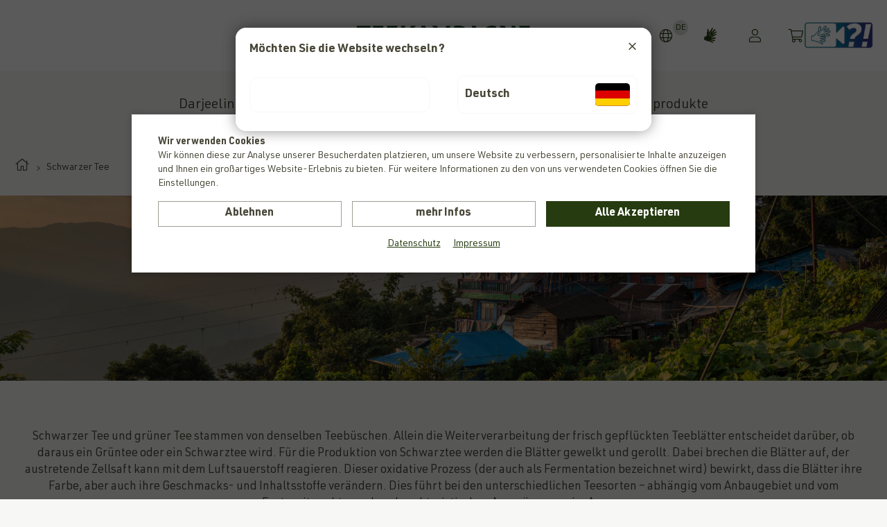

--- FILE ---
content_type: text/html; charset=utf-8
request_url: https://www.teekampagne.de/de/schwarzer-tee/
body_size: 5543
content:
<!doctype html>
<html lang="de">

    <!--
******************************
*  dynamic commerce 2021.09  *
*  www.dc.ag                 *
******************************
-->    <head>
        <meta charset="utf-8">
        <meta name="viewport" content="width=device-width,initial-scale=1.0, maximum-scale=1.0" />
        <meta name="robots" content="index,follow" /><link rel="canonical" href="https://www.teekampagne.de/de/schwarzer-tee/"/><title>Edlen schwarzen Tee bestellen | Teekampagne</title>
<meta name="Description" content="Bestellen Sie unseren schwarzen Tee ✓ aus kontrolliertem Bio-Abau ✓ mit h&ouml;chster Blattqualit&auml;t nach FTGFOP1." />
<link rel="alternate" hreflang="de-DE" href="https://www.teekampagne.de/de/schwarzer-tee/" />
<link rel="alternate" hreflang="x-default" href="https://www.teacampaign.com/en/black-tea/" />
<link rel="alternate" hreflang="en-GB" href="https://www.teacampaign.com/en/black-tea/" />
<link rel="alternate" hreflang="fr-FR" href="https://www.campagnedethe.fr/fr/the-noir/" />
<link rel="alternate" hreflang="de-CH" href="https://www.teekampagne.ch/de/schwarzer-tee/" />
<meta name="google-site-verification" content="qthXCXzDLf2RLe9kxGsqkGQHjeOU5AJHAOrifXlH-uw" />
<script>
    window.dataLayer = window.dataLayer || [];

    function gtag() {
        window.dataLayer.push(arguments);
    }

    gtag('consent', 'default', {
        'ad_storage': 'denied',
        'ad_user_data': 'denied',
        'ad_personalization': 'denied',
        'analytics_storage': 'denied'
    });
    gtag("set", "ads_data_redaction", true);

    window.uetq = window.uetq || [];
    window.uetq.push('consent', 'default', {
        'ad_storage': 'denied'
    });
</script>

<script class="DCCookie_google_tag_manager" type="text/plain">
    (function(w,d,s,l,i){w[l]=w[l]||[];w[l].push({'gtm.start': new Date().getTime(),event:'gtm.js'});
        var f=d.getElementsByTagName(s)[0], j=d.createElement(s),dl=l!='dataLayer'?'&l='+l:'';
        j.async=true;j.src= 'https://www.googletagmanager.com/gtm.js?id='+i+dl;f.parentNode.insertBefore(j,f);
    })(window,document,'script','dataLayer','GTM-PBLFL54');
</script>

<script class="DCCookie_google_analytics_4" type="text/plain">
    gtag('consent', 'update', {
        'analytics_storage': 'granted',
    });
</script>
<script class="DCCookie_google_ads" type="text/plain">
    gtag('consent', 'update', {
          'ad_storage': 'granted',
          'ad_user_data': 'granted',
          'ad_personalization': 'granted',
    });
</script>
<script class="DCCookie_microsoft_bing_ads" type="text/plain">
    window.uetq.push('consent', 'update', {
        'ad_storage': 'granted'
    });
</script>
        <script>
            var global_privacy_url = '/b2c/de/legal/datenschutz/';
            var datepicker = {
                days: ["", "", "", "", "", "", ""],
                daysShort: ["", "", "", "", "", "", ""],
                daysMin: ["", "", "", "", "", "", ""],
                months: ["", "", "", "", "", "", "", "", "", "", "", ""],
                monthsShort: ["", "", "", "", "", "", "", "", "", "", "", ""],
                today: "",
                monthTitle: "Monat",
                dayTitle: "",
                yearTitle: "Jahr",
                format: "dd.mm.yyyy"
            };
        </script>

        <link rel="preload" href="/layout/frontend/b2c/dist/fonts/roboto-v30-latin-100.woff2" as="font" type="font/woff2" crossorigin>
        <link rel="preload" href="/layout/frontend/b2c/dist/fonts/roboto-v30-latin-regular.woff2" as="font" type="font/woff2" crossorigin>
        <link rel="preload" href="/layout/frontend/b2c/dist/fonts/roboto-v30-latin-700.woff2" as="font" type="font/woff2" crossorigin>
        <link rel="preload" href="/layout/frontend/b2c/dist/fonts/oooh-baby-regular.woff2" as="font" type="font/woff2" crossorigin>
        <link rel="preload" href="/layout/frontend/b2c/dist/fonts/icons/icons.woff2" as="font" type="font/woff2" crossorigin>
        <link rel="preload" href="/layout/frontend/b2c/dist/fonts/URWDIN-Bold.woff2" as="font" type="font/woff2" crossorigin>
        <link rel="preload" href="/layout/frontend/b2c/dist/fonts/URWDIN-Light.woff2" as="font" type="font/woff2" crossorigin>
        <link rel="preload" href="/layout/frontend/b2c/dist/fonts/URWDIN-Regular.woff2" as="font" type="font/woff2" crossorigin>

                <link rel="preload" href="/layout/frontend/b2c/dist/css/style.min.css" as="style" />
        <link rel="stylesheet" href="/layout/frontend/b2c/dist/css/style.min.css?time=1766063567" />
    <link rel="apple-touch-icon" sizes="114x114" href="/layout/frontend/b2c/dist/favicons/apple-touch-icon.png">
<link rel="icon" type="image/png" sizes="32x32" href="/layout/frontend/b2c/dist/favicons/favicon-32x32.png">
<link rel="icon" type="image/png" sizes="16x16" href="/layout/frontend/b2c/dist/favicons/favicon-16x16.png">
<link rel="mask-icon" href="/layout/frontend/b2c/dist/favicons/safari-pinned-tab.svg" color="#263b0f">
<link rel="shortcut icon" href="/layout/frontend/b2c/dist/favicons/favicon.ico">
<meta name="msapplication-TileColor" content="#ffffff">
<meta name="msapplication-config" content="/layout/frontend/b2c/dist/favicons/browserconfig.xml">
<meta name="theme-color" content="#ffffff">    <link rel="preload" href="/layout/frontend/b2c/dist/js/script.js" as="script">
    <script src="/layout/frontend/b2c/dist/js/script.js?time=1766063567"></script>
<script class="DCCookie_recaptcha" type="text/plain" src="//www.google.com/recaptcha/api.js" async defer></script>        <script type="text/javascript" src="/module/dcshop/IbanValidation/assets/js/iban-validation.js"></script>
    </head>
        <body class=" pg_shop" data-site_code="b2c" data-lang_code="de">
        <noscript>
    <iframe src="https://www.googletagmanager.com/ns.html?id=GTM-PBLFL54"
            height="0"
            width="0"
            style="display:none;visibility:hidden"></iframe>
</noscript>    <div style="display: none;" id="search_data"
        data-company="Projektwerkstatt GmbH"
        data-shop_code="B2C"
        data-language_code="DEU"
        data-site_language="de"
        data-item_source="B2C"
        data-site_code="b2c"
        data-sid=""
        data-default_img="482871_noimage.jpg"
        data-customer_no=""></div><div class="modal fade" id="language_switch_modal" tabindex="-1" role="dialog" aria-labelledby="myModalLabel">
    <div class="modal-dialog" role="document">
        <div class="modal-content">
            <div class="modal-header">
                <button type="button" class="close" data-dismiss="modal" aria-label="Close"><i class="icon icon-close"></i></button>
                <div class="modal-title" id="myModalLabel">
                    Möchten Sie die Website wechseln?
                </div>
            </div>
            <div class="modal-body">
                <div class="language_switch_content">
                    <div class="language_switch_added modal-item-info">
                        <ul class="langswitcher__list row smallGrid">
                            <li class="col-xs-12 col-sm-6">
                                <a href='https://www.teekampagne.de?language_switch=1' class=''>
                                    
                                    <img alt="" src="">
                                </a>
                            </li>
                            <li class="col-xs-12 col-sm-6">
                                <a href='https://www.teekampagne.de?language_switch=1' class=''>
                                    Deutsch
                                    <img alt="Deutsch" src="/userdata/images/language_icon/de.svg">
                                </a>
                            </li>
                        </ul>
                    </div>
                </div>
            </div>
        </div>
    </div>
</div>

<script type="text/javascript">
    $(document).ready(function () {
        $('#language_switch_modal').modal('show');
    });
</script>
        <div id="overlay" class=""></div>
        <div id="loadingInBetween" style="display:none">
            <div class="loader">
                <i class="icon icon-reload"></i>
                <div class="loaderText">
                    Einen Moment, Sie werden weitergeleitet...                </div>
            </div>
                    </div>
        <div id="container" class="">

                            <div id="primary_navigation_mobile">
                    <div class="navigation_scrollbox">
                        <div class="section navigation">
                            <ul class="level_1"><li class="level_1  "><a href="/de/darjeeling-tee/">Darjeeling-Tee</a></li><li class="level_1  "><a href="/de/assam-tee/">Assam-Tee</a></li><li class="level_1  "><a href="/de/gruener-tee/">Grüner Tee</a></li><li class="level_1  "><a href="/de/geschenke/">Geschenke & Bücher</a></li><li class="level_1  "><a href="/de/partner/">Partnerprodukte</a></li></ul>

                        </div>
                        <div class="section navigation navigation__bottom">
                            <div class="component footer_copyright">
<div class="textcontent noBackground" >
&copy; 2025 Projektwerkstatt GmbH
</div>
</div>                            <div class="navigation__bottom--legal">
                                
                            </div>
                        </div>
                    </div>
                </div>

                

<header id="header">
    <div class="header_top">
        <div class="header_top--left">
            <div id="toggle_navigation">
                <div class="navigation-bar"></div>
                <div class="navigation-bar"></div>
                <div class="navigation-bar"></div>
            </div>
        </div>
        <div class="header_top--center">
            <div class="component header_logo">
<div class="textcontent noBackground" >
<a href="/"><img alt="" src="/userdata/images/logo/logo.svg" style="width: 250px; height: 28px;" /></a>
</div>
</div>        </div>
        <div class="header_top--right">
            <div class="header_top--search">
                <div class="header_shop_icon header_icon_search toggleMobileSearch">
                    <i class="icon icon-search" aria-hidden="true"></i>
                </div>
            </div>
            <div id="header_account">
                <div class="component header_account">
        <div class="language_switch toggle_lang_modal">
            <a href="#" class="language_switch_button">
                <i class="icon icon-globe"></i>
                <div class="badge language_switch_badge">DE</div>
            </a>
        </div>
        
<div class="textcontent noBackground" >
<a href="/de/footer_navigation/bestellungen/sqat/"><i class="icon icon-sign-language" aria-hidden="true"></i></a>
</div>
<div id="user_account_navigation" class="user_account">
            <div class="user_account_link login_link">
            <a href="/de/login/">
                <i class="icon icon-user"></i>
            </a>
        </div>
        <!--<div class="user_account_link registration_link">
            <a href="//registration/">
                            </a>
        </div>-->
                <!--<div class="user_account_link favorites_link">
            <a
                                    href="//favorites/">
                 ()
            </a>
        </div>-->
        </div></div>            </div>
            <div class="header_basket">
                <div class="component header_basket">
<div id="header_basket" class=" ">
    <div class="shopping_bag">
        <a href="/de/basket/">
                        <i class="icon icon-basket" aria-hidden="true"></i>
        </a>
    </div>
    </div></div>            </div>
            <div class="sqatWrapper">
                <div class="component headersqat">
<div class="textcontent noBackground" >
<a href="https://service.sqat.eu/partner/?teekampagne" target="_blank" title="Kontakt in Gebärdensprache"><img alt="Kontakt in Gebärdensprache: externer Link (wird in einem Pop-up-Fenster geöffnet)" src="/userdata/images/recorder_icon.png" style="border-width: 0px; border-style: solid; width: 100px; height: 50px;" /> </a>
</div>
</div>            </div>
        </div>
    </div>
    <div class="header_bottom hidden-xs hidden-sm">
        <div class="container">
            <div id="primary_navigation"><ul class="level_1"><li class="level_1  "><a href="/de/darjeeling-tee/">Darjeeling-Tee</a></li><li class="level_1  "><a href="/de/assam-tee/">Assam-Tee</a></li><li class="level_1  "><a href="/de/gruener-tee/">Grüner Tee</a></li><li class="level_1  "><a href="/de/geschenke/">Geschenke & Bücher</a></li><li class="level_1  "><a href="/de/partner/">Partnerprodukte</a></li></ul>
</div>
        </div>

    </div>
    <div class="search-overlay">

        <div id="header_search_toggle" class="headerSearch">
            <div class="h2">Lieblingstee suchen</div><div class="component header_search"><div id="search">
    <div class="shop_search_form">
        <form id="form_search" class="form_search" name="form_search" method="get"
              action="/de/search/">
            <div class="search_field">
                <input type="text" name="input_search" id="input_search" placeholder="Lieblingstee suchen" />
            </div>
            <div class="search_button" onclick="triggerSearchClick(this)">
                <i class="icon icon-search" aria-hidden="true"></i>
            </div>
        </form>
        <div id="itemsearch_suggestion_wrapper">
        </div>
    </div>
</div>
</div>        </div>
        <i id="close-btn" class="icon icon-close"></i>
    </div>

</header>
<div id="gadget" class="hidden-xs hidden-sm">
    <div class="container">
                <div class="breadcrumbWrapper">
                    <div class="breadcrumb"><span><span><a href="/de/teekampagne/"><span class="itemListElement--home"><i class="icon icon-home"></i></span></a></span>&nbsp;<i class="icon icon-angle-right" aria-hidden="true"></i>&nbsp;<span class='itemListElement current'>Schwarzer Tee</span></span></div>
            </div>
        </div>
</div>


            <div id="container_1">
                <div id="banner">
                                    </div>
                <div id="content">
                    <div id="shopcontent" class="main_content_full">
                                            </div>
                    

<!--<div class="search_content container marginBottom--xlarge">-->
<!--    --><!--    <div class="headlineWithLines">-->
<!--        <div class="textcontent"><h1>--><!-- "--><!--"</h1></div>-->
<!--    </div>-->
<!--    <div class="tabs tabs--search">-->
<!--        <div class="tabsHeader">-->
<!--            <div class="tabsHeader__item--><!--">-->
<!--                --><!-- (--><!--)-->
<!--            </div>-->
<!--            <div class="tabsHeader__item--><!--">-->
<!--                --><!-- (--><!--)-->
<!--            </div>-->
<!--        </div>-->
<!--        <div class="tabsContents marginTop--large">-->
<!--            <div id='items' class="tabsContents__item--><!--">-->
<!--                --><!--            </div>-->
<!--            <div id='sites' class="tabsContents__item--><!--">-->
<!--                --><!--            </div>-->
<!--        </div>-->
<!--    </div>-->
<!--</div>-->
<div class="category_info"><div class='category_picture_wrapper'><div class="category_picture"><img alt="Schwarzer Tee" src="/userdata/dcshop/category_picture/28238_schwarzertee_banner_1920x400.jpg" id="category_main_pic"/></div><h1 class="shop_site_headline category_headline">Schwarzer Tee</h1></div><div class='container'><div class="category_description_1">Schwarzer Tee und gr&uuml;ner Tee stammen von denselben Teeb&uuml;schen. Allein die Weiterverarbeitung der frisch gepfl&uuml;ckten Teebl&auml;tter entscheidet dar&uuml;ber, ob daraus ein Gr&uuml;ntee oder ein Schwarztee wird. F&uuml;r die Produktion von Schwarztee werden die Bl&auml;tter gewelkt und gerollt. Dabei brechen die Bl&auml;tter auf, der austretende Zellsaft kann mit dem Luftsauerstoff reagieren. Dieser oxidative Prozess (der auch als Fermentation bezeichnet wird) bewirkt, dass die Bl&auml;tter ihre Farbe, aber auch ihre Geschmacks- und Inhaltsstoffe ver&auml;ndern. Dies f&uuml;hrt bei den unterschiedlichen Teesorten &ndash; abh&auml;ngig vom Anbaugebiet und vom Erntezeitpunkt &ndash; zu den charakteristischen Auspr&auml;gungen im Aroma.</div></div></div><div class='container'><div class='filterbox-wrapper'><div class='filterbox'><div class='row'><div class='sort_by col-xs-12 col-sm-6 col-md-4 col-lg-3'><form name="item_order" method="post"></form></div></div></div></div><div class="itembox"><div class='emptybox'>Leider befinden sich in dieser Kategorie keine Artikel</div></div><div class="category_description_2"></div></div>                    <div id="content_full_bottom">
                                            </div>
                </div>
                <div id="specialboxes">
                    <div class="container">
                        <div class="row">
                            <div id="special_box_1" class="col-xs-12 special_box">
                                                            </div>
                            <div id="special_box_2" class="col-xs-12 col-sm-12 col-md-4 special_box">
                                                            </div>
                            <div id="special_box_3" class="col-xs-12 col-sm-12 col-md-4 special_box">
                                                            </div>
                            <div id="special_box_4" class="col-xs-12 col-sm-12 col-md-4 special_box">
                                                            </div>
                            <div id="special_box_5" class="col-xs-12 special_box">
                                                            </div>
                        </div>
                    </div>
                </div>

            </div>
            <div class="footer_mobile visible-xs visible-sm">
                <div class="container">
                            <div class="breadcrumbWrapper">
                    <div class="breadcrumb"><span><span><a href="/de/teekampagne/"><span class="itemListElement--home"><i class="icon icon-home"></i></span></a></span>&nbsp;<i class="icon icon-angle-right" aria-hidden="true"></i>&nbsp;<span class='itemListElement current'>Schwarzer Tee</span></span></div>
            </div>
                        <div class="component footer_social">
<div class="textcontent noBackground" >
<div class="footer_headline">Social Media</div>

<div class="footer_icons"><a href="https://www.facebook.com/teekampagne" rel="nofollow" target="_blank"><span class="icon icon-facebook"></span></a><a href="https://www.instagram.com/teekampagne/" rel="nofollow" target="_blank"><span class="icon icon-instagram"></span></a></div>

</div>
</div>                </div>

            </div>
            <footer id="footer">
                <div class="footer_main">
                    <div class="container">
                        <div id="footer_navigation" class="footer_info">
          <ul class="level_2">
          <li class="level_2 ">
                        <span class=''>Teekampagne</span>
            <ul class="level_3">
            <li class="level_3 "><a   class='' href="/de/footer_navigation/teekampagne/warum_kampagne1/">Warum Kampagne</a></li>
            <li class="level_3 "><a   class='' href="/de/footer_navigation/teekampagne/einfach_und_transparent1/">Einfach und transparent</a></li>
            <li class="level_3 "><a   class='' href="/de/footer_navigation/teekampagne/Rueckverfolgbarkeit1/">Rückverfolgbarkeit</a></li>
            <li class="level_3 "><a  target="_blank" class='' href="/de/footer_navigation/teekampagne/entrepreneurship/">Stiftung Entrepreneurship</a></li>
            <li class="level_3 "><a   class='' href="/de/footer_navigation/teekampagne/blog_1/">Blog</a></li>
            <li class="level_3 "><a   class='' href="/de/footer_navigation/teekampagne/jobs/">Ausbildung</a></li>
            <li class="level_3 "><a   class='' href="/de/footer_navigation/teekampagne/kontakt/">Kontakt</a></li>
            </ul></li>
          <li class="level_2 ">
                        <span class=''>Service</span>
            <ul class="level_3">
            <li class="level_3 "><a   class='' href="/de/footer_navigation/service/freunde/">Freunde</a></li>
            <li class="level_3 "><a   class='' href="/de/footer_navigation/service/depots/">Depots</a></li>
            <li class="level_3 "><a   class='' href="/de/footer_navigation/service/teegaerten/">Teegärten</a></li>
            <li class="level_3 "><a   class='' href="/de/footer_navigation/service/downloads/">Downloads</a></li>
            <li class="level_3 "><a   class='' href="/de/footer_navigation/service/faq/">FAQ</a></li>
            <li class="level_3 "><a   class='' href="/de/footer_navigation/service/infoservice/">Infoservice</a></li>
            </ul></li>
          <li class="level_2 ">
                        <span class=''>Bestellungen</span>
            <ul class="level_3">
            <li class="level_3 "><a   class='' href="/de/footer_navigation/bestellungen/bezahlung/">Zahlungsoptionen</a></li>
            <li class="level_3 "><a   class='' href="/de/footer_navigation/bestellungen/versand/">Versandoptionen</a></li>
            <li class="level_3 "><a   class='' href="/de/footer_navigation/bestellungen/sqat/">DGS/SQAT</a></li>
            </ul></li>
          </ul>
</div>
                        <div class="footer_main--right">
                            <div class="footer_shipping"><div class="component footer_payment">
<div class="textcontent noBackground" >
<div class="footer_headline">Bezahlung</div>

<div class="footer_icons"><a href="/de/footer_navigation/bestellungen/bezahlung/"><i class="icon icon-paypal"></i> <i class="icon icon-payment"></i><br> <i class="icon icon-rechnung" style="font-size:7rem;"> </i></a></div>

</div>
</div><div class="component footer_shipment">
<div class="textcontent noBackground" >
<div class="footer_headline">Lieferung</div>

<div class="footer_icons"><a href="/de/footer_navigation/bestellungen/versand/"><i class="icon icon-dhl" style="font-size: 7rem; margin-top:-15px;"></i></a></div>

</div>
</div><div class="component footerBio">
<div class="textcontent noBackground" >
<h6>Unsere Biotees sind zertifiziert durch</h6>

<p style="margin:0cm 0cm 8pt"><img alt="" height="97" src="/userdata/images/EU_Organic_Logo_OneColour_Light_rgb_transparent.gif" width="146" /></p>

<h6>DE-&Ouml;KO-005</h6>

<h6>Indische Landwirtschaft</h6>

</div>
</div></div>
                            <div class="footer_right">
                                <div class="footer_socialmedia hidden-xs hidden-sm">
                                    <div class="component footer_social">
<div class="textcontent noBackground" >
<div class="footer_headline">Social Media</div>

<div class="footer_icons"><a href="https://www.facebook.com/teekampagne" rel="nofollow" target="_blank"><span class="icon icon-facebook"></span></a><a href="https://www.instagram.com/teekampagne/" rel="nofollow" target="_blank"><span class="icon icon-instagram"></span></a></div>

</div>
</div>                                </div>
                                <div class="newsletterbanner">
                                    <div class="component footer_newsletter">	<div class="newsletterSitepart sitepart_26">
		<div class="newsletter_text">
			<h2>Infoservice</h2>
<span style="font-size: 12px;">Melden Sie sich hier f&uuml;r unseren Infoservice an, um Infos rund um unsere Tees, unsere Angebote und Entrepreneurship zu erhalten (max. 5 E-Mails pro Jahr).&nbsp;</span>		</div>
                <form id="newsletter_deregistration_26" name="newsletter_deregistration_26" class="newsletter_form" method="post" action="https://www.teekampagne.de/de/footer_navigation/service/infoservice/" enctype="multipart/form-data">
                
        <div class="form-group">
              <input id="input_email_newsletter" class=" text" placeholder="E-Mail" name="input_email" type="text" value="" />
        </div>
		            <div style="display:none;">
                <input type="text" name="input_captcha1" id="input_captcha1" value=""/>
                <input type="text" name="input_captcha2" id="input_captcha2" value="1766236905" />
                                    <input type="hidden" name="from_sitepart" id="from_sitepart" value="1"/>
                                </div>
            <input type="hidden" id="selected_segment_26" name="selected_segment" value=""/>

            
                            <input type="submit" name="button" class="button_primary--small" id="button" value="Absenden"/>
                        </form>
	</div>
	</div></div>
                            </div>
                        </div>
                    </div>
                    <div id="footer_image">
                        <div class="component footer_image">
<div class="textcontent noBackground" >
<img alt="" src="/userdata/images/img/leaf4.png" style="width: 450px; height: 246px;" />
</div>
</div>                    </div>
                </div>
                <div class="footer_bottom">
                    <div class="container">
                        <div class="footer_copyright">
                            <div class="component footer_copyright">
<div class="textcontent noBackground" >
&copy; 2025 Projektwerkstatt GmbH
</div>
</div>                        </div>
                        <div id="footer_navigation_legal">
                            
          <ul class="level_2">
          <li class="level_2"><a   href="/de/info/widerrufsrecht/">Widerrufsrecht</a></li>
          <li class="level_2"><a   href="/de/info/datenschutz/">Datenschutz</a></li>
          <li class="level_2"><a   href="/de/info/agb/">AGB</a></li>
          <li class="level_2"><a   href="/de/info/impressum/">Impressum</a></li>
          <li class="level_2"><a   href="/de/info/barrierefrei/">Barrierefreiheitserklärung</a></li>
          </ul>
                        </div>
                    </div>
                </div>
            </footer>
        </div>
        <div id="scrolltopbutton_wrapper">
            <div id="scrolltop_button"><i class="icon icon-angle-up" aria-hidden="true"></i></div>
        </div>
                <div id="flashMessages">
            <div id="flashMessages_info">
                            </div>
            <div id="flashMessages_notice">
                            </div>
            <div id="flashMessages_warning">
                            </div>
            <div id="flashMessages_error">
                            </div>
            <div id="flashMessages_success">
                            </div>
        </div>
    <div class="modal fade" id="full_language_switch_modal" tabindex="-1" role="dialog" aria-labelledby="myModalLabel">
    <div class="modal-dialog" role="document">
        <div class="modal-content">
            <div class="modal-header">
                <button type="button" class="close" data-dismiss="modal" aria-label="Close">
                    <i class="icon icon-close"></i>
                </button>
                <div class="modal-title" id="myModalLabel">Sprache wählen</div>
            </div>
            <div class="modal-body">
                <div class="languageswitch">
                    <div class="textcontent">
                        <div class="langswitcher">
                            <ul class="langswitcher__list row smallGrid">
                                    <li class="col-xs-12 col-sm-6">
                                        <a class="active" href="https://www.teekampagne.de?langSwitch=true">
                                            Deutsch
                                            <img alt="Deutsch" src="/userdata/images/language_icon/de.svg">
                                        </a>
                                    </li>
                                    <li class="col-xs-12 col-sm-6">
                                        <a class="" href="https://www.teacampaign.com?langSwitch=true">
                                            English
                                            <img alt="English" src="/userdata/images/language_icon/en.svg">
                                        </a>
                                    </li>
                                    <li class="col-xs-12 col-sm-6">
                                        <a class="" href="https://www.campagnedethe.fr?langSwitch=true">
                                            Französisch
                                            <img alt="Französisch" src="/userdata/images/language_icon/fr.svg">
                                        </a>
                                    </li>
                                    <li class="col-xs-12 col-sm-6">
                                        <a class="" href="https://www.teekampagne.ch?langSwitch=true">
                                            Deutsch
                                            <img alt="Deutsch" src="/userdata/images/language_icon/ch.svg">
                                        </a>
                                    </li>
                            </ul>
                        </div>
                    </div>
                </div>
            </div>
        </div>
    </div>
</div>
<script>
    $(document).ready(function () {
        $('.toggle_lang_modal').click(function (event) {
        $('#full_language_switch_modal').modal('show');
        event.preventDefault();
        });
    });
</script>    </body>
        <script type="text/javascript">
        setTimeout(function () {
            var element = document.createElement('script');
            var src = "";
            if (window.navigator.userAgent.indexOf("MSIE ") > 0 || (!!window.MSInputMethodContext && !!document.documentMode)) {
                src = "/plugins/DCcookie/dist/ie.min.js?t=1766063568";
            } else {
                src = "/plugins/DCcookie/dist/main.min.js?t=1766063568";
            }
            element.setAttribute('src', src);
            document.getElementsByTagName('html')[0].appendChild(element);
        }, 250);
    </script>
    
    <script>    if ( window.history.replaceState ) {        window.history.replaceState( null, null, window.location.href );    }</script>
</html>


--- FILE ---
content_type: text/css
request_url: https://www.teekampagne.de/layout/frontend/b2c/dist/css/style.min.css
body_size: 47254
content:
html{font-family:sans-serif;line-height:1.15;-ms-text-size-adjust:100%;-webkit-text-size-adjust:100%}body{margin:0}article,aside,details,figcaption,figure,footer,header,main,menu,nav,section,summary{display:block}audio,canvas,progress,video{display:inline-block}audio:not([controls]){display:none;height:0}progress{vertical-align:baseline}[hidden],template{display:none}a{background-color:transparent;-webkit-text-decoration-skip:objects}a:active,a:hover{outline-width:0}abbr[title]{border-bottom:none;text-decoration:underline;-webkit-text-decoration:underline dotted;text-decoration:underline dotted}b,strong{font-weight:inherit}b,strong{font-weight:bolder}dfn{font-style:italic}h1{font-size:2em;margin:.67em 0}mark{background-color:#ff0;color:#000}small{font-size:80%}sub,sup{font-size:75%;line-height:0;position:relative;vertical-align:baseline}sub{bottom:-.25em}sup{top:-.5em}img{border-style:none}svg:not(:root){overflow:hidden}code,kbd,pre,samp{font-family:monospace,monospace;font-size:1em}figure{margin:1em 40px}hr{box-sizing:content-box;height:0;overflow:visible}button,input,optgroup,select,textarea{font:inherit;margin:0}optgroup{font-weight:700}button,input{overflow:visible}button,select{text-transform:none}[type=reset],[type=submit],button,html [type=button]{-webkit-appearance:button}[type=button]::-moz-focus-inner,[type=reset]::-moz-focus-inner,[type=submit]::-moz-focus-inner,button::-moz-focus-inner{border-style:none;padding:0}[type=button]:-moz-focusring,[type=reset]:-moz-focusring,[type=submit]:-moz-focusring,button:-moz-focusring{outline:1px dotted ButtonText}fieldset{border:1px solid silver;margin:0 2px;padding:.35em .625em .75em}legend{box-sizing:border-box;color:inherit;display:table;max-width:100%;padding:0;white-space:normal}textarea{overflow:auto}[type=checkbox],[type=radio]{box-sizing:border-box;padding:0}[type=number]::-webkit-inner-spin-button,[type=number]::-webkit-outer-spin-button{height:auto}[type=search]{-webkit-appearance:textfield;outline-offset:-2px}[type=search]::-webkit-search-cancel-button,[type=search]::-webkit-search-decoration{-webkit-appearance:none}::-webkit-input-placeholder{color:inherit;opacity:.54}::-webkit-file-upload-button{-webkit-appearance:button;font:inherit}.ekko-lightbox{display:flex!important;align-items:center;justify-content:center;padding-right:0!important}.ekko-lightbox-container{position:relative}.ekko-lightbox-container>div.ekko-lightbox-item{position:absolute;top:0;left:0;bottom:0;right:0;width:100%}.ekko-lightbox iframe{width:100%;height:100%}.ekko-lightbox-nav-overlay{z-index:1;position:absolute;top:0;left:0;width:100%;height:100%;display:flex}.ekko-lightbox-nav-overlay a{flex:1;display:flex;align-items:center;opacity:0;transition:opacity .5s;color:#fff;font-size:30px;z-index:1}.ekko-lightbox-nav-overlay a>*{flex-grow:1}.ekko-lightbox-nav-overlay a>:focus{outline:0}.ekko-lightbox-nav-overlay a span{padding:0 30px}.ekko-lightbox-nav-overlay a:last-child span{text-align:right}.ekko-lightbox-nav-overlay a:hover{text-decoration:none}.ekko-lightbox-nav-overlay a:focus{outline:0}.ekko-lightbox-nav-overlay a.disabled{cursor:default;visibility:hidden}.ekko-lightbox a:hover{opacity:1;text-decoration:none}.ekko-lightbox .modal-dialog{display:none}.ekko-lightbox .modal-footer{text-align:left}.ekko-lightbox-loader{position:absolute;top:0;left:0;bottom:0;right:0;width:100%;display:flex;flex-direction:column;justify-content:center;align-items:center}.ekko-lightbox-loader>div{width:40px;height:40px;position:relative;text-align:center}.ekko-lightbox-loader>div>div{width:100%;height:100%;border-radius:50%;background-color:#fff;opacity:.6;position:absolute;top:0;left:0;-webkit-animation:a 2s infinite ease-in-out;animation:a 2s infinite ease-in-out}.ekko-lightbox-loader>div>div:last-child{-webkit-animation-delay:-1s;animation-delay:-1s}.modal-dialog .ekko-lightbox-loader>div>div{background-color:#333}@-webkit-keyframes a{0%,to{transform:scale(0);-webkit-transform:scale(0)}50%{transform:scale(1);-webkit-transform:scale(1)}}@keyframes a{0%,to{transform:scale(0);-webkit-transform:scale(0)}50%{transform:scale(1);-webkit-transform:scale(1)}}.datepicker{padding:4px;border-radius:4px;direction:ltr}.datepicker-inline{width:220px}.datepicker.datepicker-rtl{direction:rtl}.datepicker.datepicker-rtl table tr td span{float:right}.datepicker-dropdown{top:0;left:0}.datepicker-dropdown:before{content:'';display:inline-block;border-left:7px solid transparent;border-right:7px solid transparent;border-bottom:7px solid #999;border-top:0;border-bottom-color:rgba(0,0,0,.2);position:absolute}.datepicker-dropdown:after{content:'';display:inline-block;border-left:6px solid transparent;border-right:6px solid transparent;border-bottom:6px solid #fff;border-top:0;position:absolute}.datepicker-dropdown.datepicker-orient-left:before{left:6px}.datepicker-dropdown.datepicker-orient-left:after{left:7px}.datepicker-dropdown.datepicker-orient-right:before{right:6px}.datepicker-dropdown.datepicker-orient-right:after{right:7px}.datepicker-dropdown.datepicker-orient-bottom:before{top:-7px}.datepicker-dropdown.datepicker-orient-bottom:after{top:-6px}.datepicker-dropdown.datepicker-orient-top:before{bottom:-7px;border-bottom:0;border-top:7px solid #999}.datepicker-dropdown.datepicker-orient-top:after{bottom:-6px;border-bottom:0;border-top:6px solid #fff}.datepicker table{margin:0;-webkit-touch-callout:none;-webkit-user-select:none;-moz-user-select:none;-ms-user-select:none;user-select:none}.datepicker td,.datepicker th{text-align:center;width:20px;height:20px;border-radius:4px;border:none}.table-striped .datepicker table tr td,.table-striped .datepicker table tr th{background-color:transparent}.datepicker table tr td.day.focused,.datepicker table tr td.day:hover{background:#eee;cursor:pointer}.datepicker table tr td.new,.datepicker table tr td.old{color:#999}.datepicker table tr td.disabled,.datepicker table tr td.disabled:hover{background:0 0;color:#999;cursor:default}.datepicker table tr td.highlighted{background:#d9edf7;border-radius:0}.datepicker table tr td.today,.datepicker table tr td.today.disabled,.datepicker table tr td.today.disabled:hover,.datepicker table tr td.today:hover{background-color:#fde19a;background-image:linear-gradient(to bottom,#fdd49a,#fdf59a);background-repeat:repeat-x;border-color:#fdf59a #fdf59a #fbed50;border-color:rgba(0,0,0,.1) rgba(0,0,0,.1) rgba(0,0,0,.25);color:#000}.datepicker table tr td.today.active,.datepicker table tr td.today.disabled,.datepicker table tr td.today.disabled.active,.datepicker table tr td.today.disabled.disabled,.datepicker table tr td.today.disabled:active,.datepicker table tr td.today.disabled:hover,.datepicker table tr td.today.disabled:hover.active,.datepicker table tr td.today.disabled:hover.disabled,.datepicker table tr td.today.disabled:hover:active,.datepicker table tr td.today.disabled:hover:hover,.datepicker table tr td.today.disabled:hover[disabled],.datepicker table tr td.today.disabled[disabled],.datepicker table tr td.today:active,.datepicker table tr td.today:hover,.datepicker table tr td.today:hover.active,.datepicker table tr td.today:hover.disabled,.datepicker table tr td.today:hover:active,.datepicker table tr td.today:hover:hover,.datepicker table tr td.today:hover[disabled],.datepicker table tr td.today[disabled]{background-color:#fdf59a}.datepicker table tr td.today:hover:hover{color:#000}.datepicker table tr td.today.active:hover{color:#fff}.datepicker table tr td.range,.datepicker table tr td.range.disabled,.datepicker table tr td.range.disabled:hover,.datepicker table tr td.range:hover{background:#eee;border-radius:0}.datepicker table tr td.range.today,.datepicker table tr td.range.today.disabled,.datepicker table tr td.range.today.disabled:hover,.datepicker table tr td.range.today:hover{background-color:#f3d17a;background-image:linear-gradient(to bottom,#f3c17a,#f3e97a);background-repeat:repeat-x;border-color:#f3e97a #f3e97a #edde34;border-color:rgba(0,0,0,.1) rgba(0,0,0,.1) rgba(0,0,0,.25);border-radius:0}.datepicker table tr td.range.today.active,.datepicker table tr td.range.today.disabled,.datepicker table tr td.range.today.disabled.active,.datepicker table tr td.range.today.disabled.disabled,.datepicker table tr td.range.today.disabled:active,.datepicker table tr td.range.today.disabled:hover,.datepicker table tr td.range.today.disabled:hover.active,.datepicker table tr td.range.today.disabled:hover.disabled,.datepicker table tr td.range.today.disabled:hover:active,.datepicker table tr td.range.today.disabled:hover:hover,.datepicker table tr td.range.today.disabled:hover[disabled],.datepicker table tr td.range.today.disabled[disabled],.datepicker table tr td.range.today:active,.datepicker table tr td.range.today:hover,.datepicker table tr td.range.today:hover.active,.datepicker table tr td.range.today:hover.disabled,.datepicker table tr td.range.today:hover:active,.datepicker table tr td.range.today:hover:hover,.datepicker table tr td.range.today:hover[disabled],.datepicker table tr td.range.today[disabled]{background-color:#f3e97a}.datepicker table tr td.selected,.datepicker table tr td.selected.disabled,.datepicker table tr td.selected.disabled:hover,.datepicker table tr td.selected:hover{background-color:#9e9e9e;background-image:linear-gradient(to bottom,#b3b3b3,grey);background-repeat:repeat-x;border-color:grey grey #595959;border-color:rgba(0,0,0,.1) rgba(0,0,0,.1) rgba(0,0,0,.25);color:#fff;text-shadow:0 -1px 0 rgba(0,0,0,.25)}.datepicker table tr td.selected.active,.datepicker table tr td.selected.disabled,.datepicker table tr td.selected.disabled.active,.datepicker table tr td.selected.disabled.disabled,.datepicker table tr td.selected.disabled:active,.datepicker table tr td.selected.disabled:hover,.datepicker table tr td.selected.disabled:hover.active,.datepicker table tr td.selected.disabled:hover.disabled,.datepicker table tr td.selected.disabled:hover:active,.datepicker table tr td.selected.disabled:hover:hover,.datepicker table tr td.selected.disabled:hover[disabled],.datepicker table tr td.selected.disabled[disabled],.datepicker table tr td.selected:active,.datepicker table tr td.selected:hover,.datepicker table tr td.selected:hover.active,.datepicker table tr td.selected:hover.disabled,.datepicker table tr td.selected:hover:active,.datepicker table tr td.selected:hover:hover,.datepicker table tr td.selected:hover[disabled],.datepicker table tr td.selected[disabled]{background-color:grey}.datepicker table tr td.active,.datepicker table tr td.active.disabled,.datepicker table tr td.active.disabled:hover,.datepicker table tr td.active:hover{background-color:#006dcc;background-image:linear-gradient(to bottom,#08c,#04c);background-repeat:repeat-x;border-color:#04c #04c #002a80;border-color:rgba(0,0,0,.1) rgba(0,0,0,.1) rgba(0,0,0,.25);color:#fff;text-shadow:0 -1px 0 rgba(0,0,0,.25)}.datepicker table tr td.active.active,.datepicker table tr td.active.disabled,.datepicker table tr td.active.disabled.active,.datepicker table tr td.active.disabled.disabled,.datepicker table tr td.active.disabled:active,.datepicker table tr td.active.disabled:hover,.datepicker table tr td.active.disabled:hover.active,.datepicker table tr td.active.disabled:hover.disabled,.datepicker table tr td.active.disabled:hover:active,.datepicker table tr td.active.disabled:hover:hover,.datepicker table tr td.active.disabled:hover[disabled],.datepicker table tr td.active.disabled[disabled],.datepicker table tr td.active:active,.datepicker table tr td.active:hover,.datepicker table tr td.active:hover.active,.datepicker table tr td.active:hover.disabled,.datepicker table tr td.active:hover:active,.datepicker table tr td.active:hover:hover,.datepicker table tr td.active:hover[disabled],.datepicker table tr td.active[disabled]{background-color:#04c}.datepicker table tr td span{display:block;width:23%;height:54px;line-height:54px;float:left;margin:1%;cursor:pointer;border-radius:4px}.datepicker table tr td span.focused,.datepicker table tr td span:hover{background:#eee}.datepicker table tr td span.disabled,.datepicker table tr td span.disabled:hover{background:0 0;color:#999;cursor:default}.datepicker table tr td span.active,.datepicker table tr td span.active.disabled,.datepicker table tr td span.active.disabled:hover,.datepicker table tr td span.active:hover{background-color:#006dcc;background-image:linear-gradient(to bottom,#08c,#04c);background-repeat:repeat-x;border-color:#04c #04c #002a80;border-color:rgba(0,0,0,.1) rgba(0,0,0,.1) rgba(0,0,0,.25);color:#fff;text-shadow:0 -1px 0 rgba(0,0,0,.25)}.datepicker table tr td span.active.active,.datepicker table tr td span.active.disabled,.datepicker table tr td span.active.disabled.active,.datepicker table tr td span.active.disabled.disabled,.datepicker table tr td span.active.disabled:active,.datepicker table tr td span.active.disabled:hover,.datepicker table tr td span.active.disabled:hover.active,.datepicker table tr td span.active.disabled:hover.disabled,.datepicker table tr td span.active.disabled:hover:active,.datepicker table tr td span.active.disabled:hover:hover,.datepicker table tr td span.active.disabled:hover[disabled],.datepicker table tr td span.active.disabled[disabled],.datepicker table tr td span.active:active,.datepicker table tr td span.active:hover,.datepicker table tr td span.active:hover.active,.datepicker table tr td span.active:hover.disabled,.datepicker table tr td span.active:hover:active,.datepicker table tr td span.active:hover:hover,.datepicker table tr td span.active:hover[disabled],.datepicker table tr td span.active[disabled]{background-color:#04c}.datepicker table tr td span.new,.datepicker table tr td span.old{color:#999}.datepicker .datepicker-switch{width:145px}.datepicker .datepicker-switch,.datepicker .next,.datepicker .prev,.datepicker tfoot tr th{cursor:pointer}.datepicker .datepicker-switch:hover,.datepicker .next:hover,.datepicker .prev:hover,.datepicker tfoot tr th:hover{background:#eee}.datepicker .cw{font-size:10px;width:12px;padding:0 2px 0 5px;vertical-align:middle}.input-append.date .add-on,.input-prepend.date .add-on{cursor:pointer}.input-append.date .add-on i,.input-prepend.date .add-on i{margin-top:3px}.input-daterange input{text-align:center}.input-daterange input:first-child{border-radius:3px 0 0 3px}.input-daterange input:last-child{border-radius:0 3px 3px 0}.input-daterange .add-on{display:inline-block;width:auto;min-width:16px;height:18px;padding:4px 5px;font-weight:400;line-height:18px;text-align:center;text-shadow:0 1px 0 #fff;vertical-align:middle;background-color:#eee;border:1px solid #ccc;margin-left:-5px;margin-right:-5px}.pass-graybar{height:3px;background-color:#ccc;width:100%;position:relative}.pass-colorbar{height:3px;background-image:url(../../images/passwordstrength.jpg);position:absolute;top:0;left:0}.pass-percent,.pass-text{font-size:1em}.pass-percent{margin-right:5px}.owl-carousel,.owl-carousel .owl-item{-webkit-tap-highlight-color:transparent;position:relative}.owl-carousel{display:none;width:100%;z-index:1}.owl-carousel .owl-stage{position:relative;touch-action:manipulation;-moz-backface-visibility:hidden}.owl-carousel .owl-stage:after{content:".";display:block;clear:both;visibility:hidden;line-height:0;height:0}.owl-carousel .owl-stage-outer{position:relative;overflow:hidden;-webkit-transform:translate3d(0,0,0)}.owl-carousel .owl-item,.owl-carousel .owl-wrapper{-webkit-backface-visibility:hidden;-moz-backface-visibility:hidden;-ms-backface-visibility:hidden;-webkit-transform:translate3d(0,0,0);-moz-transform:translate3d(0,0,0);-ms-transform:translate3d(0,0,0)}.owl-carousel .owl-item{min-height:1px;float:left;-webkit-backface-visibility:hidden;-webkit-touch-callout:none}.owl-carousel .owl-item img{display:block;width:100%}.owl-carousel .owl-dots.disabled,.owl-carousel .owl-nav.disabled{display:none}.no-js .owl-carousel,.owl-carousel.owl-loaded{display:block}.owl-carousel .owl-dot,.owl-carousel .owl-nav .owl-next,.owl-carousel .owl-nav .owl-prev{cursor:pointer;-webkit-user-select:none;-moz-user-select:none;-ms-user-select:none;user-select:none}.owl-carousel .owl-nav button.owl-next,.owl-carousel .owl-nav button.owl-prev,.owl-carousel button.owl-dot{background:0 0;color:inherit;border:none;padding:0!important;font:inherit}.owl-carousel.owl-loading{opacity:0;display:block}.owl-carousel.owl-hidden{opacity:0}.owl-carousel.owl-refresh .owl-item{visibility:hidden}.owl-carousel.owl-drag .owl-item{touch-action:pan-y;-webkit-user-select:none;-moz-user-select:none;-ms-user-select:none;user-select:none}.owl-carousel.owl-grab{cursor:move;cursor:-webkit-grab;cursor:grab}.owl-carousel.owl-rtl{direction:rtl}.owl-carousel.owl-rtl .owl-item{float:right}.owl-carousel .animated{-webkit-animation-duration:1s;animation-duration:1s;-webkit-animation-fill-mode:both;animation-fill-mode:both}.owl-carousel .owl-animated-in{z-index:0}.owl-carousel .owl-animated-out{z-index:1}.owl-carousel .fadeOut{-webkit-animation-name:fadeOut;animation-name:fadeOut}@-webkit-keyframes fadeOut{0%{opacity:1}100%{opacity:0}}@keyframes fadeOut{0%{opacity:1}100%{opacity:0}}.owl-height{transition:height .5s ease-in-out}.owl-carousel .owl-item .owl-lazy{opacity:0;transition:opacity .4s ease}.owl-carousel .owl-item .owl-lazy:not([src]),.owl-carousel .owl-item .owl-lazy[src^=""]{max-height:0}.owl-carousel .owl-item img.owl-lazy{transform-style:preserve-3d}.owl-carousel .owl-video-wrapper{position:relative;height:100%;background:#000}.owl-carousel .owl-video-play-icon{position:absolute;height:80px;width:80px;left:50%;top:50%;margin-left:-40px;margin-top:-40px;background:url(owl.video.play.png) no-repeat;cursor:pointer;z-index:1;-webkit-backface-visibility:hidden;transition:transform .1s ease}.owl-carousel .owl-video-play-icon:hover{transform:scale(1.3,1.3)}.owl-carousel .owl-video-playing .owl-video-play-icon,.owl-carousel .owl-video-playing .owl-video-tn{display:none}.owl-carousel .owl-video-tn{opacity:0;height:100%;background-position:center center;background-repeat:no-repeat;background-size:contain;transition:opacity .4s ease}.owl-carousel .owl-video-frame{position:relative;z-index:1;height:100%;width:100%}.owl-theme .owl-dots,.owl-theme .owl-nav{text-align:center;-webkit-tap-highlight-color:transparent}.owl-theme .owl-nav{margin-top:10px}.owl-theme .owl-nav [class*=owl-]{color:#fff;font-size:14px;margin:5px;padding:4px 7px;background:#d6d6d6;display:inline-block;cursor:pointer;border-radius:3px}.owl-theme .owl-nav [class*=owl-]:hover{background:#869791;color:#fff;text-decoration:none}.owl-theme .owl-nav .disabled{opacity:.5;cursor:default}.owl-theme .owl-nav.disabled+.owl-dots{margin-top:10px}.owl-theme .owl-dots .owl-dot{display:inline-block;zoom:1}.owl-theme .owl-dots .owl-dot span{width:10px;height:10px;margin:5px 7px;background:#d6d6d6;display:block;-webkit-backface-visibility:visible;transition:opacity .2s ease;border-radius:30px}.owl-theme .owl-dots .owl-dot.active span,.owl-theme .owl-dots .owl-dot:hover span{background:#869791}html{font-family:sans-serif;-ms-text-size-adjust:100%;-webkit-text-size-adjust:100%}body{margin:0}article,aside,details,figcaption,figure,footer,header,hgroup,main,menu,nav,section,summary{display:block}audio,canvas,progress,video{display:inline-block;vertical-align:baseline}audio:not([controls]){display:none;height:0}[hidden],template{display:none}a{background-color:transparent}a:active,a:hover{outline:0}abbr[title]{border-bottom:1px dotted}b,strong{font-weight:700}dfn{font-style:italic}h1{font-size:2em;margin:.67em 0}mark{background:#ff0;color:#000}small{font-size:80%}sub,sup{font-size:75%;line-height:0;position:relative;vertical-align:baseline}sup{top:-.5em}sub{bottom:-.25em}img{border:0}svg:not(:root){overflow:hidden}figure{margin:1em 40px}hr{box-sizing:content-box;height:0}pre{overflow:auto}code,kbd,pre,samp{font-family:monospace,monospace;font-size:1em}button,input,optgroup,select,textarea{color:inherit;font:inherit;margin:0}button{overflow:visible}button,select{text-transform:none}button,html input[type=button],input[type=reset],input[type=submit]{-webkit-appearance:button;cursor:pointer}button[disabled],html input[disabled]{cursor:default}button::-moz-focus-inner,input::-moz-focus-inner{border:0;padding:0}input{line-height:normal}input[type=checkbox],input[type=radio]{box-sizing:border-box;padding:0}input[type=number]::-webkit-inner-spin-button,input[type=number]::-webkit-outer-spin-button{height:auto}input[type=search]{-webkit-appearance:textfield;box-sizing:content-box}input[type=search]::-webkit-search-cancel-button,input[type=search]::-webkit-search-decoration{-webkit-appearance:none}fieldset{border:1px solid silver;margin:0 2px;padding:.35em .625em .75em}legend{border:0;padding:0}textarea{overflow:auto}optgroup{font-weight:700}table{border-collapse:collapse;border-spacing:0}td,th{padding:0}@media print{*,:after,:before{background:0 0!important;color:#000!important;box-shadow:none!important;text-shadow:none!important}a,a:visited{text-decoration:underline}a[href]:after{content:" (" attr(href) ")"}abbr[title]:after{content:" (" attr(title) ")"}a[href^="#"]:after,a[href^="javascript:"]:after{content:""}blockquote,pre{border:1px solid #999;page-break-inside:avoid}thead{display:table-header-group}img,tr{page-break-inside:avoid}img{max-width:100%!important}h2,h3,p{orphans:3;widows:3}h2,h3{page-break-after:avoid}.navbar{display:none}.btn>.caret,.dropup>.btn>.caret{border-top-color:#000!important}.label{border:1px solid #000}.table{border-collapse:collapse!important}.table td,.table th{background-color:#fff!important}.table-bordered td,.table-bordered th{border:1px solid #ddd!important}}*{box-sizing:border-box}:after,:before{box-sizing:border-box}html{font-size:10px;-webkit-tap-highlight-color:transparent}body{font-family:"Helvetica Neue",Helvetica,Arial,sans-serif;font-size:14px;line-height:1.42857143;color:#333;background-color:#fff}button,input,select,textarea{font-family:inherit;font-size:inherit;line-height:inherit}a{color:#337ab7;text-decoration:none}a:focus,a:hover{color:#23527c;text-decoration:underline}a:focus{outline:5px auto -webkit-focus-ring-color;outline-offset:-2px}figure{margin:0}img{vertical-align:middle}.img-responsive{display:block;max-width:100%;height:auto}.img-rounded{border-radius:6px}.img-thumbnail{padding:4px;line-height:1.42857143;background-color:#fff;border:1px solid #ddd;border-radius:4px;transition:all .2s ease-in-out;display:inline-block;max-width:100%;height:auto}.img-circle{border-radius:50%}hr{margin-top:20px;margin-bottom:20px;border:0;border-top:1px solid #eee}.sr-only{position:absolute;width:1px;height:1px;margin:-1px;padding:0;overflow:hidden;clip:rect(0,0,0,0);border:0}.sr-only-focusable:active,.sr-only-focusable:focus{position:static;width:auto;height:auto;margin:0;overflow:visible;clip:auto}[role=button]{cursor:pointer}.h1,.h2,.h3,.h4,.h5,.h6,h1,h2,h3,h4,h5,h6{font-family:inherit;font-weight:500;line-height:1.1;color:inherit}.h1 .small,.h1 small,.h2 .small,.h2 small,.h3 .small,.h3 small,.h4 .small,.h4 small,.h5 .small,.h5 small,.h6 .small,.h6 small,h1 .small,h1 small,h2 .small,h2 small,h3 .small,h3 small,h4 .small,h4 small,h5 .small,h5 small,h6 .small,h6 small{font-weight:400;line-height:1;color:#777}.h1,.h2,.h3,h1,h2,h3{margin-top:20px;margin-bottom:10px}.h1 .small,.h1 small,.h2 .small,.h2 small,.h3 .small,.h3 small,h1 .small,h1 small,h2 .small,h2 small,h3 .small,h3 small{font-size:65%}.h4,.h5,.h6,h4,h5,h6{margin-top:10px;margin-bottom:10px}.h4 .small,.h4 small,.h5 .small,.h5 small,.h6 .small,.h6 small,h4 .small,h4 small,h5 .small,h5 small,h6 .small,h6 small{font-size:75%}.h1,h1{font-size:36px}.h2,h2{font-size:30px}.h3,h3{font-size:24px}.h4,h4{font-size:18px}.h5,h5{font-size:14px}.h6,h6{font-size:12px}p{margin:0 0 10px}.lead{margin-bottom:20px;font-size:16px;font-weight:300;line-height:1.4}@media (min-width:768px){.lead{font-size:21px}}.small,small{font-size:85%}.mark,mark{background-color:#fcf8e3;padding:.2em}.text-left{text-align:left}.text-right{text-align:right}.text-center{text-align:center}.text-justify{text-align:justify}.text-nowrap{white-space:nowrap}.text-lowercase{text-transform:lowercase}.text-uppercase{text-transform:uppercase}.text-capitalize{text-transform:capitalize}.text-muted{color:#777}.text-primary{color:#337ab7}a.text-primary:focus,a.text-primary:hover{color:#286090}.text-success{color:#3c763d}a.text-success:focus,a.text-success:hover{color:#2b542c}.text-info{color:#31708f}a.text-info:focus,a.text-info:hover{color:#245269}.text-warning{color:#8a6d3b}a.text-warning:focus,a.text-warning:hover{color:#66512c}.text-danger{color:#a94442}a.text-danger:focus,a.text-danger:hover{color:#843534}.bg-primary{color:#fff;background-color:#337ab7}a.bg-primary:focus,a.bg-primary:hover{background-color:#286090}.bg-success{background-color:#dff0d8}a.bg-success:focus,a.bg-success:hover{background-color:#c1e2b3}.bg-info{background-color:#d9edf7}a.bg-info:focus,a.bg-info:hover{background-color:#afd9ee}.bg-warning{background-color:#fcf8e3}a.bg-warning:focus,a.bg-warning:hover{background-color:#f7ecb5}.bg-danger{background-color:#f2dede}a.bg-danger:focus,a.bg-danger:hover{background-color:#e4b9b9}.page-header{padding-bottom:9px;margin:40px 0 20px;border-bottom:1px solid #eee}ol,ul{margin-top:0;margin-bottom:10px}ol ol,ol ul,ul ol,ul ul{margin-bottom:0}.list-unstyled{padding-left:0;list-style:none}.list-inline{padding-left:0;list-style:none;margin-left:-5px}.list-inline>li{display:inline-block;padding-left:5px;padding-right:5px}dl{margin-top:0;margin-bottom:20px}dd,dt{line-height:1.42857143}dt{font-weight:700}dd{margin-left:0}@media (min-width:768px){.dl-horizontal dt{float:left;width:160px;clear:left;text-align:right;overflow:hidden;text-overflow:ellipsis;white-space:nowrap}.dl-horizontal dd{margin-left:180px}}abbr[data-original-title],abbr[title]{cursor:help;border-bottom:1px dotted #777}.initialism{font-size:90%;text-transform:uppercase}blockquote{padding:10px 20px;margin:0 0 20px;font-size:17.5px;border-left:5px solid #eee}blockquote ol:last-child,blockquote p:last-child,blockquote ul:last-child{margin-bottom:0}blockquote .small,blockquote footer,blockquote small{display:block;font-size:80%;line-height:1.42857143;color:#777}blockquote .small:before,blockquote footer:before,blockquote small:before{content:'\2014 \00A0'}.blockquote-reverse,blockquote.pull-right{padding-right:15px;padding-left:0;border-right:5px solid #eee;border-left:0;text-align:right}.blockquote-reverse .small:before,.blockquote-reverse footer:before,.blockquote-reverse small:before,blockquote.pull-right .small:before,blockquote.pull-right footer:before,blockquote.pull-right small:before{content:''}.blockquote-reverse .small:after,.blockquote-reverse footer:after,.blockquote-reverse small:after,blockquote.pull-right .small:after,blockquote.pull-right footer:after,blockquote.pull-right small:after{content:'\00A0 \2014'}address{margin-bottom:20px;font-style:normal;line-height:1.42857143}code,kbd,pre,samp{font-family:Menlo,Monaco,Consolas,"Courier New",monospace}code{padding:2px 4px;font-size:90%;color:#c7254e;background-color:#f9f2f4;border-radius:4px}kbd{padding:2px 4px;font-size:90%;color:#fff;background-color:#333;border-radius:3px;box-shadow:inset 0 -1px 0 rgba(0,0,0,.25)}kbd kbd{padding:0;font-size:100%;font-weight:700;box-shadow:none}pre{display:block;padding:9.5px;margin:0 0 10px;font-size:13px;line-height:1.42857143;word-break:break-all;word-wrap:break-word;color:#333;background-color:#f5f5f5;border:1px solid #ccc;border-radius:4px}pre code{padding:0;font-size:inherit;color:inherit;white-space:pre-wrap;background-color:transparent;border-radius:0}.pre-scrollable{max-height:340px;overflow-y:scroll}.container{margin-right:auto;margin-left:auto;padding-left:15px;padding-right:15px}@media (min-width:768px){.container{width:750px}}@media (min-width:992px){.container{width:970px}}@media (min-width:1200px){.container{width:1170px}}.container-fluid{margin-right:auto;margin-left:auto;padding-left:15px;padding-right:15px}.row{margin-left:-15px;margin-right:-15px}.col-lg-1,.col-lg-10,.col-lg-11,.col-lg-12,.col-lg-2,.col-lg-3,.col-lg-4,.col-lg-5,.col-lg-6,.col-lg-7,.col-lg-8,.col-lg-9,.col-md-1,.col-md-10,.col-md-11,.col-md-12,.col-md-2,.col-md-3,.col-md-4,.col-md-5,.col-md-6,.col-md-7,.col-md-8,.col-md-9,.col-sm-1,.col-sm-10,.col-sm-11,.col-sm-12,.col-sm-2,.col-sm-3,.col-sm-4,.col-sm-5,.col-sm-6,.col-sm-7,.col-sm-8,.col-sm-9,.col-xs-1,.col-xs-10,.col-xs-11,.col-xs-12,.col-xs-2,.col-xs-3,.col-xs-4,.col-xs-5,.col-xs-6,.col-xs-7,.col-xs-8,.col-xs-9{position:relative;min-height:1px;padding-left:15px;padding-right:15px}.col-xs-1,.col-xs-10,.col-xs-11,.col-xs-12,.col-xs-2,.col-xs-3,.col-xs-4,.col-xs-5,.col-xs-6,.col-xs-7,.col-xs-8,.col-xs-9{float:left}.col-xs-12{width:100%}.col-xs-11{width:91.66666667%}.col-xs-10{width:83.33333333%}.col-xs-9{width:75%}.col-xs-8{width:66.66666667%}.col-xs-7{width:58.33333333%}.col-xs-6{width:50%}.col-xs-5{width:41.66666667%}.col-xs-4{width:33.33333333%}.col-xs-3{width:25%}.col-xs-2{width:16.66666667%}.col-xs-1{width:8.33333333%}.col-xs-pull-12{right:100%}.col-xs-pull-11{right:91.66666667%}.col-xs-pull-10{right:83.33333333%}.col-xs-pull-9{right:75%}.col-xs-pull-8{right:66.66666667%}.col-xs-pull-7{right:58.33333333%}.col-xs-pull-6{right:50%}.col-xs-pull-5{right:41.66666667%}.col-xs-pull-4{right:33.33333333%}.col-xs-pull-3{right:25%}.col-xs-pull-2{right:16.66666667%}.col-xs-pull-1{right:8.33333333%}.col-xs-pull-0{right:auto}.col-xs-push-12{left:100%}.col-xs-push-11{left:91.66666667%}.col-xs-push-10{left:83.33333333%}.col-xs-push-9{left:75%}.col-xs-push-8{left:66.66666667%}.col-xs-push-7{left:58.33333333%}.col-xs-push-6{left:50%}.col-xs-push-5{left:41.66666667%}.col-xs-push-4{left:33.33333333%}.col-xs-push-3{left:25%}.col-xs-push-2{left:16.66666667%}.col-xs-push-1{left:8.33333333%}.col-xs-push-0{left:auto}.col-xs-offset-12{margin-left:100%}.col-xs-offset-11{margin-left:91.66666667%}.col-xs-offset-10{margin-left:83.33333333%}.col-xs-offset-9{margin-left:75%}.col-xs-offset-8{margin-left:66.66666667%}.col-xs-offset-7{margin-left:58.33333333%}.col-xs-offset-6{margin-left:50%}.col-xs-offset-5{margin-left:41.66666667%}.col-xs-offset-4{margin-left:33.33333333%}.col-xs-offset-3{margin-left:25%}.col-xs-offset-2{margin-left:16.66666667%}.col-xs-offset-1{margin-left:8.33333333%}.col-xs-offset-0{margin-left:0}@media (min-width:768px){.col-sm-1,.col-sm-10,.col-sm-11,.col-sm-12,.col-sm-2,.col-sm-3,.col-sm-4,.col-sm-5,.col-sm-6,.col-sm-7,.col-sm-8,.col-sm-9{float:left}.col-sm-12{width:100%}.col-sm-11{width:91.66666667%}.col-sm-10{width:83.33333333%}.col-sm-9{width:75%}.col-sm-8{width:66.66666667%}.col-sm-7{width:58.33333333%}.col-sm-6{width:50%}.col-sm-5{width:41.66666667%}.col-sm-4{width:33.33333333%}.col-sm-3{width:25%}.col-sm-2{width:16.66666667%}.col-sm-1{width:8.33333333%}.col-sm-pull-12{right:100%}.col-sm-pull-11{right:91.66666667%}.col-sm-pull-10{right:83.33333333%}.col-sm-pull-9{right:75%}.col-sm-pull-8{right:66.66666667%}.col-sm-pull-7{right:58.33333333%}.col-sm-pull-6{right:50%}.col-sm-pull-5{right:41.66666667%}.col-sm-pull-4{right:33.33333333%}.col-sm-pull-3{right:25%}.col-sm-pull-2{right:16.66666667%}.col-sm-pull-1{right:8.33333333%}.col-sm-pull-0{right:auto}.col-sm-push-12{left:100%}.col-sm-push-11{left:91.66666667%}.col-sm-push-10{left:83.33333333%}.col-sm-push-9{left:75%}.col-sm-push-8{left:66.66666667%}.col-sm-push-7{left:58.33333333%}.col-sm-push-6{left:50%}.col-sm-push-5{left:41.66666667%}.col-sm-push-4{left:33.33333333%}.col-sm-push-3{left:25%}.col-sm-push-2{left:16.66666667%}.col-sm-push-1{left:8.33333333%}.col-sm-push-0{left:auto}.col-sm-offset-12{margin-left:100%}.col-sm-offset-11{margin-left:91.66666667%}.col-sm-offset-10{margin-left:83.33333333%}.col-sm-offset-9{margin-left:75%}.col-sm-offset-8{margin-left:66.66666667%}.col-sm-offset-7{margin-left:58.33333333%}.col-sm-offset-6{margin-left:50%}.col-sm-offset-5{margin-left:41.66666667%}.col-sm-offset-4{margin-left:33.33333333%}.col-sm-offset-3{margin-left:25%}.col-sm-offset-2{margin-left:16.66666667%}.col-sm-offset-1{margin-left:8.33333333%}.col-sm-offset-0{margin-left:0}}@media (min-width:992px){.col-md-1,.col-md-10,.col-md-11,.col-md-12,.col-md-2,.col-md-3,.col-md-4,.col-md-5,.col-md-6,.col-md-7,.col-md-8,.col-md-9{float:left}.col-md-12{width:100%}.col-md-11{width:91.66666667%}.col-md-10{width:83.33333333%}.col-md-9{width:75%}.col-md-8{width:66.66666667%}.col-md-7{width:58.33333333%}.col-md-6{width:50%}.col-md-5{width:41.66666667%}.col-md-4{width:33.33333333%}.col-md-3{width:25%}.col-md-2{width:16.66666667%}.col-md-1{width:8.33333333%}.col-md-pull-12{right:100%}.col-md-pull-11{right:91.66666667%}.col-md-pull-10{right:83.33333333%}.col-md-pull-9{right:75%}.col-md-pull-8{right:66.66666667%}.col-md-pull-7{right:58.33333333%}.col-md-pull-6{right:50%}.col-md-pull-5{right:41.66666667%}.col-md-pull-4{right:33.33333333%}.col-md-pull-3{right:25%}.col-md-pull-2{right:16.66666667%}.col-md-pull-1{right:8.33333333%}.col-md-pull-0{right:auto}.col-md-push-12{left:100%}.col-md-push-11{left:91.66666667%}.col-md-push-10{left:83.33333333%}.col-md-push-9{left:75%}.col-md-push-8{left:66.66666667%}.col-md-push-7{left:58.33333333%}.col-md-push-6{left:50%}.col-md-push-5{left:41.66666667%}.col-md-push-4{left:33.33333333%}.col-md-push-3{left:25%}.col-md-push-2{left:16.66666667%}.col-md-push-1{left:8.33333333%}.col-md-push-0{left:auto}.col-md-offset-12{margin-left:100%}.col-md-offset-11{margin-left:91.66666667%}.col-md-offset-10{margin-left:83.33333333%}.col-md-offset-9{margin-left:75%}.col-md-offset-8{margin-left:66.66666667%}.col-md-offset-7{margin-left:58.33333333%}.col-md-offset-6{margin-left:50%}.col-md-offset-5{margin-left:41.66666667%}.col-md-offset-4{margin-left:33.33333333%}.col-md-offset-3{margin-left:25%}.col-md-offset-2{margin-left:16.66666667%}.col-md-offset-1{margin-left:8.33333333%}.col-md-offset-0{margin-left:0}}@media (min-width:1200px){.col-lg-1,.col-lg-10,.col-lg-11,.col-lg-12,.col-lg-2,.col-lg-3,.col-lg-4,.col-lg-5,.col-lg-6,.col-lg-7,.col-lg-8,.col-lg-9{float:left}.col-lg-12{width:100%}.col-lg-11{width:91.66666667%}.col-lg-10{width:83.33333333%}.col-lg-9{width:75%}.col-lg-8{width:66.66666667%}.col-lg-7{width:58.33333333%}.col-lg-6{width:50%}.col-lg-5{width:41.66666667%}.col-lg-4{width:33.33333333%}.col-lg-3{width:25%}.col-lg-2{width:16.66666667%}.col-lg-1{width:8.33333333%}.col-lg-pull-12{right:100%}.col-lg-pull-11{right:91.66666667%}.col-lg-pull-10{right:83.33333333%}.col-lg-pull-9{right:75%}.col-lg-pull-8{right:66.66666667%}.col-lg-pull-7{right:58.33333333%}.col-lg-pull-6{right:50%}.col-lg-pull-5{right:41.66666667%}.col-lg-pull-4{right:33.33333333%}.col-lg-pull-3{right:25%}.col-lg-pull-2{right:16.66666667%}.col-lg-pull-1{right:8.33333333%}.col-lg-pull-0{right:auto}.col-lg-push-12{left:100%}.col-lg-push-11{left:91.66666667%}.col-lg-push-10{left:83.33333333%}.col-lg-push-9{left:75%}.col-lg-push-8{left:66.66666667%}.col-lg-push-7{left:58.33333333%}.col-lg-push-6{left:50%}.col-lg-push-5{left:41.66666667%}.col-lg-push-4{left:33.33333333%}.col-lg-push-3{left:25%}.col-lg-push-2{left:16.66666667%}.col-lg-push-1{left:8.33333333%}.col-lg-push-0{left:auto}.col-lg-offset-12{margin-left:100%}.col-lg-offset-11{margin-left:91.66666667%}.col-lg-offset-10{margin-left:83.33333333%}.col-lg-offset-9{margin-left:75%}.col-lg-offset-8{margin-left:66.66666667%}.col-lg-offset-7{margin-left:58.33333333%}.col-lg-offset-6{margin-left:50%}.col-lg-offset-5{margin-left:41.66666667%}.col-lg-offset-4{margin-left:33.33333333%}.col-lg-offset-3{margin-left:25%}.col-lg-offset-2{margin-left:16.66666667%}.col-lg-offset-1{margin-left:8.33333333%}.col-lg-offset-0{margin-left:0}}table{background-color:transparent}caption{padding-top:8px;padding-bottom:8px;color:#777;text-align:left}th{text-align:left}.table{width:100%;max-width:100%;margin-bottom:20px}.table>tbody>tr>td,.table>tbody>tr>th,.table>tfoot>tr>td,.table>tfoot>tr>th,.table>thead>tr>td,.table>thead>tr>th{padding:8px;line-height:1.42857143;vertical-align:top;border-top:1px solid #ddd}.table>thead>tr>th{vertical-align:bottom;border-bottom:2px solid #ddd}.table>caption+thead>tr:first-child>td,.table>caption+thead>tr:first-child>th,.table>colgroup+thead>tr:first-child>td,.table>colgroup+thead>tr:first-child>th,.table>thead:first-child>tr:first-child>td,.table>thead:first-child>tr:first-child>th{border-top:0}.table>tbody+tbody{border-top:2px solid #ddd}.table .table{background-color:#fff}.table-condensed>tbody>tr>td,.table-condensed>tbody>tr>th,.table-condensed>tfoot>tr>td,.table-condensed>tfoot>tr>th,.table-condensed>thead>tr>td,.table-condensed>thead>tr>th{padding:5px}.table-bordered{border:1px solid #ddd}.table-bordered>tbody>tr>td,.table-bordered>tbody>tr>th,.table-bordered>tfoot>tr>td,.table-bordered>tfoot>tr>th,.table-bordered>thead>tr>td,.table-bordered>thead>tr>th{border:1px solid #ddd}.table-bordered>thead>tr>td,.table-bordered>thead>tr>th{border-bottom-width:2px}.table-striped>tbody>tr:nth-of-type(odd){background-color:#f9f9f9}.table-hover>tbody>tr:hover{background-color:#f5f5f5}table col[class*=col-]{position:static;float:none;display:table-column}table td[class*=col-],table th[class*=col-]{position:static;float:none;display:table-cell}.table>tbody>tr.active>td,.table>tbody>tr.active>th,.table>tbody>tr>td.active,.table>tbody>tr>th.active,.table>tfoot>tr.active>td,.table>tfoot>tr.active>th,.table>tfoot>tr>td.active,.table>tfoot>tr>th.active,.table>thead>tr.active>td,.table>thead>tr.active>th,.table>thead>tr>td.active,.table>thead>tr>th.active{background-color:#f5f5f5}.table-hover>tbody>tr.active:hover>td,.table-hover>tbody>tr.active:hover>th,.table-hover>tbody>tr:hover>.active,.table-hover>tbody>tr>td.active:hover,.table-hover>tbody>tr>th.active:hover{background-color:#e8e8e8}.table>tbody>tr.success>td,.table>tbody>tr.success>th,.table>tbody>tr>td.success,.table>tbody>tr>th.success,.table>tfoot>tr.success>td,.table>tfoot>tr.success>th,.table>tfoot>tr>td.success,.table>tfoot>tr>th.success,.table>thead>tr.success>td,.table>thead>tr.success>th,.table>thead>tr>td.success,.table>thead>tr>th.success{background-color:#dff0d8}.table-hover>tbody>tr.success:hover>td,.table-hover>tbody>tr.success:hover>th,.table-hover>tbody>tr:hover>.success,.table-hover>tbody>tr>td.success:hover,.table-hover>tbody>tr>th.success:hover{background-color:#d0e9c6}.table>tbody>tr.info>td,.table>tbody>tr.info>th,.table>tbody>tr>td.info,.table>tbody>tr>th.info,.table>tfoot>tr.info>td,.table>tfoot>tr.info>th,.table>tfoot>tr>td.info,.table>tfoot>tr>th.info,.table>thead>tr.info>td,.table>thead>tr.info>th,.table>thead>tr>td.info,.table>thead>tr>th.info{background-color:#d9edf7}.table-hover>tbody>tr.info:hover>td,.table-hover>tbody>tr.info:hover>th,.table-hover>tbody>tr:hover>.info,.table-hover>tbody>tr>td.info:hover,.table-hover>tbody>tr>th.info:hover{background-color:#c4e3f3}.table>tbody>tr.warning>td,.table>tbody>tr.warning>th,.table>tbody>tr>td.warning,.table>tbody>tr>th.warning,.table>tfoot>tr.warning>td,.table>tfoot>tr.warning>th,.table>tfoot>tr>td.warning,.table>tfoot>tr>th.warning,.table>thead>tr.warning>td,.table>thead>tr.warning>th,.table>thead>tr>td.warning,.table>thead>tr>th.warning{background-color:#fcf8e3}.table-hover>tbody>tr.warning:hover>td,.table-hover>tbody>tr.warning:hover>th,.table-hover>tbody>tr:hover>.warning,.table-hover>tbody>tr>td.warning:hover,.table-hover>tbody>tr>th.warning:hover{background-color:#faf2cc}.table>tbody>tr.danger>td,.table>tbody>tr.danger>th,.table>tbody>tr>td.danger,.table>tbody>tr>th.danger,.table>tfoot>tr.danger>td,.table>tfoot>tr.danger>th,.table>tfoot>tr>td.danger,.table>tfoot>tr>th.danger,.table>thead>tr.danger>td,.table>thead>tr.danger>th,.table>thead>tr>td.danger,.table>thead>tr>th.danger{background-color:#f2dede}.table-hover>tbody>tr.danger:hover>td,.table-hover>tbody>tr.danger:hover>th,.table-hover>tbody>tr:hover>.danger,.table-hover>tbody>tr>td.danger:hover,.table-hover>tbody>tr>th.danger:hover{background-color:#ebcccc}.table-responsive{overflow-x:auto;min-height:.01%}@media screen and (max-width:767px){.table-responsive{width:100%;margin-bottom:15px;overflow-y:hidden;-ms-overflow-style:-ms-autohiding-scrollbar;border:1px solid #ddd}.table-responsive>.table{margin-bottom:0}.table-responsive>.table>tbody>tr>td,.table-responsive>.table>tbody>tr>th,.table-responsive>.table>tfoot>tr>td,.table-responsive>.table>tfoot>tr>th,.table-responsive>.table>thead>tr>td,.table-responsive>.table>thead>tr>th{white-space:nowrap}.table-responsive>.table-bordered{border:0}.table-responsive>.table-bordered>tbody>tr>td:first-child,.table-responsive>.table-bordered>tbody>tr>th:first-child,.table-responsive>.table-bordered>tfoot>tr>td:first-child,.table-responsive>.table-bordered>tfoot>tr>th:first-child,.table-responsive>.table-bordered>thead>tr>td:first-child,.table-responsive>.table-bordered>thead>tr>th:first-child{border-left:0}.table-responsive>.table-bordered>tbody>tr>td:last-child,.table-responsive>.table-bordered>tbody>tr>th:last-child,.table-responsive>.table-bordered>tfoot>tr>td:last-child,.table-responsive>.table-bordered>tfoot>tr>th:last-child,.table-responsive>.table-bordered>thead>tr>td:last-child,.table-responsive>.table-bordered>thead>tr>th:last-child{border-right:0}.table-responsive>.table-bordered>tbody>tr:last-child>td,.table-responsive>.table-bordered>tbody>tr:last-child>th,.table-responsive>.table-bordered>tfoot>tr:last-child>td,.table-responsive>.table-bordered>tfoot>tr:last-child>th{border-bottom:0}}fieldset{padding:0;margin:0;border:0;min-width:0}legend{display:block;width:100%;padding:0;margin-bottom:20px;font-size:21px;line-height:inherit;color:#333;border:0;border-bottom:1px solid #e5e5e5}label{display:inline-block;max-width:100%;margin-bottom:5px;font-weight:700}input[type=search]{box-sizing:border-box}input[type=checkbox],input[type=radio]{margin:4px 0 0;line-height:normal}input[type=file]{display:block}input[type=range]{display:block;width:100%}select[multiple],select[size]{height:auto}input[type=checkbox]:focus,input[type=file]:focus,input[type=radio]:focus{outline:5px auto -webkit-focus-ring-color;outline-offset:-2px}output{display:block;padding-top:7px;font-size:14px;line-height:1.42857143;color:#555}.form-control{display:block;width:100%;height:34px;padding:6px 12px;font-size:14px;line-height:1.42857143;color:#555;background-color:#fff;background-image:none;border:1px solid #ccc;border-radius:4px;box-shadow:inset 0 1px 1px rgba(0,0,0,.075);transition:border-color ease-in-out .15s,box-shadow ease-in-out .15s}.form-control:focus{border-color:#66afe9;outline:0;box-shadow:inset 0 1px 1px rgba(0,0,0,.075),0 0 8px rgba(102,175,233,.6)}.form-control::-moz-placeholder{color:#999;opacity:1}.form-control:-ms-input-placeholder{color:#999}.form-control::-webkit-input-placeholder{color:#999}.form-control::-ms-expand{border:0;background-color:transparent}.form-control[disabled],.form-control[readonly],fieldset[disabled] .form-control{background-color:#eee;opacity:1}.form-control[disabled],fieldset[disabled] .form-control{cursor:not-allowed}textarea.form-control{height:auto}input[type=search]{-webkit-appearance:none}@media screen and (-webkit-min-device-pixel-ratio:0){input[type=date].form-control,input[type=datetime-local].form-control,input[type=month].form-control,input[type=time].form-control{line-height:34px}.input-group-sm input[type=date],.input-group-sm input[type=datetime-local],.input-group-sm input[type=month],.input-group-sm input[type=time],input[type=date].input-sm,input[type=datetime-local].input-sm,input[type=month].input-sm,input[type=time].input-sm{line-height:30px}.input-group-lg input[type=date],.input-group-lg input[type=datetime-local],.input-group-lg input[type=month],.input-group-lg input[type=time],input[type=date].input-lg,input[type=datetime-local].input-lg,input[type=month].input-lg,input[type=time].input-lg{line-height:46px}}.form-group{margin-bottom:15px}.checkbox,.radio{position:relative;display:block;margin-top:10px;margin-bottom:10px}.checkbox label,.radio label{min-height:20px;padding-left:20px;margin-bottom:0;font-weight:400;cursor:pointer}.checkbox input[type=checkbox],.checkbox-inline input[type=checkbox],.radio input[type=radio],.radio-inline input[type=radio]{position:absolute;margin-left:-20px}.checkbox+.checkbox,.radio+.radio{margin-top:-5px}.checkbox-inline,.radio-inline{position:relative;display:inline-block;padding-left:20px;margin-bottom:0;vertical-align:middle;font-weight:400;cursor:pointer}.checkbox-inline+.checkbox-inline,.radio-inline+.radio-inline{margin-top:0;margin-left:10px}fieldset[disabled] input[type=checkbox],fieldset[disabled] input[type=radio],input[type=checkbox].disabled,input[type=checkbox][disabled],input[type=radio].disabled,input[type=radio][disabled]{cursor:not-allowed}.checkbox-inline.disabled,.radio-inline.disabled,fieldset[disabled] .checkbox-inline,fieldset[disabled] .radio-inline{cursor:not-allowed}.checkbox.disabled label,.radio.disabled label,fieldset[disabled] .checkbox label,fieldset[disabled] .radio label{cursor:not-allowed}.form-control-static{padding-top:7px;padding-bottom:7px;margin-bottom:0;min-height:34px}.form-control-static.input-lg,.form-control-static.input-sm{padding-left:0;padding-right:0}.input-sm{height:30px;padding:5px 10px;font-size:12px;line-height:1.5;border-radius:3px}select.input-sm{height:30px;line-height:30px}select[multiple].input-sm,textarea.input-sm{height:auto}.form-group-sm .form-control{height:30px;padding:5px 10px;font-size:12px;line-height:1.5;border-radius:3px}.form-group-sm select.form-control{height:30px;line-height:30px}.form-group-sm select[multiple].form-control,.form-group-sm textarea.form-control{height:auto}.form-group-sm .form-control-static{height:30px;min-height:32px;padding:6px 10px;font-size:12px;line-height:1.5}.input-lg{height:46px;padding:10px 16px;font-size:18px;line-height:1.3333333;border-radius:6px}select.input-lg{height:46px;line-height:46px}select[multiple].input-lg,textarea.input-lg{height:auto}.form-group-lg .form-control{height:46px;padding:10px 16px;font-size:18px;line-height:1.3333333;border-radius:6px}.form-group-lg select.form-control{height:46px;line-height:46px}.form-group-lg select[multiple].form-control,.form-group-lg textarea.form-control{height:auto}.form-group-lg .form-control-static{height:46px;min-height:38px;padding:11px 16px;font-size:18px;line-height:1.3333333}.has-feedback{position:relative}.has-feedback .form-control{padding-right:42.5px}.form-control-feedback{position:absolute;top:0;right:0;z-index:2;display:block;width:34px;height:34px;line-height:34px;text-align:center;pointer-events:none}.form-group-lg .form-control+.form-control-feedback,.input-group-lg+.form-control-feedback,.input-lg+.form-control-feedback{width:46px;height:46px;line-height:46px}.form-group-sm .form-control+.form-control-feedback,.input-group-sm+.form-control-feedback,.input-sm+.form-control-feedback{width:30px;height:30px;line-height:30px}.has-success .checkbox,.has-success .checkbox-inline,.has-success .control-label,.has-success .help-block,.has-success .radio,.has-success .radio-inline,.has-success.checkbox label,.has-success.checkbox-inline label,.has-success.radio label,.has-success.radio-inline label{color:#3c763d}.has-success .form-control{border-color:#3c763d;box-shadow:inset 0 1px 1px rgba(0,0,0,.075)}.has-success .form-control:focus{border-color:#2b542c;box-shadow:inset 0 1px 1px rgba(0,0,0,.075),0 0 6px #67b168}.has-success .input-group-addon{color:#3c763d;border-color:#3c763d;background-color:#dff0d8}.has-success .form-control-feedback{color:#3c763d}.has-warning .checkbox,.has-warning .checkbox-inline,.has-warning .control-label,.has-warning .help-block,.has-warning .radio,.has-warning .radio-inline,.has-warning.checkbox label,.has-warning.checkbox-inline label,.has-warning.radio label,.has-warning.radio-inline label{color:#8a6d3b}.has-warning .form-control{border-color:#8a6d3b;box-shadow:inset 0 1px 1px rgba(0,0,0,.075)}.has-warning .form-control:focus{border-color:#66512c;box-shadow:inset 0 1px 1px rgba(0,0,0,.075),0 0 6px #c0a16b}.has-warning .input-group-addon{color:#8a6d3b;border-color:#8a6d3b;background-color:#fcf8e3}.has-warning .form-control-feedback{color:#8a6d3b}.has-error .checkbox,.has-error .checkbox-inline,.has-error .control-label,.has-error .help-block,.has-error .radio,.has-error .radio-inline,.has-error.checkbox label,.has-error.checkbox-inline label,.has-error.radio label,.has-error.radio-inline label{color:#a94442}.has-error .form-control{border-color:#a94442;box-shadow:inset 0 1px 1px rgba(0,0,0,.075)}.has-error .form-control:focus{border-color:#843534;box-shadow:inset 0 1px 1px rgba(0,0,0,.075),0 0 6px #ce8483}.has-error .input-group-addon{color:#a94442;border-color:#a94442;background-color:#f2dede}.has-error .form-control-feedback{color:#a94442}.has-feedback label~.form-control-feedback{top:25px}.has-feedback label.sr-only~.form-control-feedback{top:0}.help-block{display:block;margin-top:5px;margin-bottom:10px;color:#737373}@media (min-width:768px){.form-inline .form-group{display:inline-block;margin-bottom:0;vertical-align:middle}.form-inline .form-control{display:inline-block;width:auto;vertical-align:middle}.form-inline .form-control-static{display:inline-block}.form-inline .input-group{display:inline-table;vertical-align:middle}.form-inline .input-group .form-control,.form-inline .input-group .input-group-addon,.form-inline .input-group .input-group-btn{width:auto}.form-inline .input-group>.form-control{width:100%}.form-inline .control-label{margin-bottom:0;vertical-align:middle}.form-inline .checkbox,.form-inline .radio{display:inline-block;margin-top:0;margin-bottom:0;vertical-align:middle}.form-inline .checkbox label,.form-inline .radio label{padding-left:0}.form-inline .checkbox input[type=checkbox],.form-inline .radio input[type=radio]{position:relative;margin-left:0}.form-inline .has-feedback .form-control-feedback{top:0}}.form-horizontal .checkbox,.form-horizontal .checkbox-inline,.form-horizontal .radio,.form-horizontal .radio-inline{margin-top:0;margin-bottom:0;padding-top:7px}.form-horizontal .checkbox,.form-horizontal .radio{min-height:27px}.form-horizontal .form-group{margin-left:-15px;margin-right:-15px}@media (min-width:768px){.form-horizontal .control-label{text-align:right;margin-bottom:0;padding-top:7px}}.form-horizontal .has-feedback .form-control-feedback{right:15px}@media (min-width:768px){.form-horizontal .form-group-lg .control-label{padding-top:11px;font-size:18px}}@media (min-width:768px){.form-horizontal .form-group-sm .control-label{padding-top:6px;font-size:12px}}.fade{opacity:0;transition:opacity .15s linear}.fade.in{opacity:1}.collapse{display:none}.collapse.in{display:block}tr.collapse.in{display:table-row}tbody.collapse.in{display:table-row-group}.collapsing{position:relative;height:0;overflow:hidden;transition-property:height,visibility;transition-duration:.35s;transition-timing-function:ease}.caret{display:inline-block;width:0;height:0;margin-left:2px;vertical-align:middle;border-top:4px dashed;border-right:4px solid transparent;border-left:4px solid transparent}.dropdown,.dropup{position:relative}.dropdown-toggle:focus{outline:0}.dropdown-menu{position:absolute;top:100%;left:0;z-index:1000;display:none;float:left;min-width:160px;padding:5px 0;margin:2px 0 0;list-style:none;font-size:14px;text-align:left;background-color:#fff;border:1px solid #ccc;border:1px solid rgba(0,0,0,.15);border-radius:4px;box-shadow:0 6px 12px rgba(0,0,0,.175);background-clip:padding-box}.dropdown-menu.pull-right{right:0;left:auto}.dropdown-menu .divider{height:1px;margin:9px 0;overflow:hidden;background-color:#e5e5e5}.dropdown-menu>li>a{display:block;padding:3px 20px;clear:both;font-weight:400;line-height:1.42857143;color:#333;white-space:nowrap}.dropdown-menu>li>a:focus,.dropdown-menu>li>a:hover{text-decoration:none;color:#262626;background-color:#f5f5f5}.dropdown-menu>.active>a,.dropdown-menu>.active>a:focus,.dropdown-menu>.active>a:hover{color:#fff;text-decoration:none;outline:0;background-color:#337ab7}.dropdown-menu>.disabled>a,.dropdown-menu>.disabled>a:focus,.dropdown-menu>.disabled>a:hover{color:#777}.dropdown-menu>.disabled>a:focus,.dropdown-menu>.disabled>a:hover{text-decoration:none;background-color:transparent;background-image:none;cursor:not-allowed}.open>.dropdown-menu{display:block}.open>a{outline:0}.dropdown-menu-right{left:auto;right:0}.dropdown-menu-left{left:0;right:auto}.dropdown-header{display:block;padding:3px 20px;font-size:12px;line-height:1.42857143;color:#777;white-space:nowrap}.dropdown-backdrop{position:fixed;left:0;right:0;bottom:0;top:0;z-index:990}.pull-right>.dropdown-menu{right:0;left:auto}.dropup .caret,.navbar-fixed-bottom .dropdown .caret{border-top:0;border-bottom:4px dashed;content:""}.dropup .dropdown-menu,.navbar-fixed-bottom .dropdown .dropdown-menu{top:auto;bottom:100%;margin-bottom:2px}@media (min-width:768px){.navbar-right .dropdown-menu{left:auto;right:0}.navbar-right .dropdown-menu-left{left:0;right:auto}}.input-group{position:relative;display:table;border-collapse:separate}.input-group[class*=col-]{float:none;padding-left:0;padding-right:0}.input-group .form-control{position:relative;z-index:2;float:left;width:100%;margin-bottom:0}.input-group .form-control:focus{z-index:3}.input-group-lg>.form-control,.input-group-lg>.input-group-addon,.input-group-lg>.input-group-btn>.btn{height:46px;padding:10px 16px;font-size:18px;line-height:1.3333333;border-radius:6px}select.input-group-lg>.form-control,select.input-group-lg>.input-group-addon,select.input-group-lg>.input-group-btn>.btn{height:46px;line-height:46px}select[multiple].input-group-lg>.form-control,select[multiple].input-group-lg>.input-group-addon,select[multiple].input-group-lg>.input-group-btn>.btn,textarea.input-group-lg>.form-control,textarea.input-group-lg>.input-group-addon,textarea.input-group-lg>.input-group-btn>.btn{height:auto}.input-group-sm>.form-control,.input-group-sm>.input-group-addon,.input-group-sm>.input-group-btn>.btn{height:30px;padding:5px 10px;font-size:12px;line-height:1.5;border-radius:3px}select.input-group-sm>.form-control,select.input-group-sm>.input-group-addon,select.input-group-sm>.input-group-btn>.btn{height:30px;line-height:30px}select[multiple].input-group-sm>.form-control,select[multiple].input-group-sm>.input-group-addon,select[multiple].input-group-sm>.input-group-btn>.btn,textarea.input-group-sm>.form-control,textarea.input-group-sm>.input-group-addon,textarea.input-group-sm>.input-group-btn>.btn{height:auto}.input-group .form-control,.input-group-addon,.input-group-btn{display:table-cell}.input-group .form-control:not(:first-child):not(:last-child),.input-group-addon:not(:first-child):not(:last-child),.input-group-btn:not(:first-child):not(:last-child){border-radius:0}.input-group-addon,.input-group-btn{width:1%;white-space:nowrap;vertical-align:middle}.input-group-addon{padding:6px 12px;font-size:14px;font-weight:400;line-height:1;color:#555;text-align:center;background-color:#eee;border:1px solid #ccc;border-radius:4px}.input-group-addon.input-sm{padding:5px 10px;font-size:12px;border-radius:3px}.input-group-addon.input-lg{padding:10px 16px;font-size:18px;border-radius:6px}.input-group-addon input[type=checkbox],.input-group-addon input[type=radio]{margin-top:0}.input-group .form-control:first-child,.input-group-addon:first-child,.input-group-btn:first-child>.btn,.input-group-btn:first-child>.btn-group>.btn,.input-group-btn:first-child>.dropdown-toggle,.input-group-btn:last-child>.btn-group:not(:last-child)>.btn,.input-group-btn:last-child>.btn:not(:last-child):not(.dropdown-toggle){border-bottom-right-radius:0;border-top-right-radius:0}.input-group-addon:first-child{border-right:0}.input-group .form-control:last-child,.input-group-addon:last-child,.input-group-btn:first-child>.btn-group:not(:first-child)>.btn,.input-group-btn:first-child>.btn:not(:first-child),.input-group-btn:last-child>.btn,.input-group-btn:last-child>.btn-group>.btn,.input-group-btn:last-child>.dropdown-toggle{border-bottom-left-radius:0;border-top-left-radius:0}.input-group-addon:last-child{border-left:0}.input-group-btn{position:relative;font-size:0;white-space:nowrap}.input-group-btn>.btn{position:relative}.input-group-btn>.btn+.btn{margin-left:-1px}.input-group-btn>.btn:active,.input-group-btn>.btn:focus,.input-group-btn>.btn:hover{z-index:2}.input-group-btn:first-child>.btn,.input-group-btn:first-child>.btn-group{margin-right:-1px}.input-group-btn:last-child>.btn,.input-group-btn:last-child>.btn-group{z-index:2;margin-left:-1px}.label{display:inline;padding:.2em .6em .3em;font-size:75%;font-weight:700;line-height:1;color:#fff;text-align:center;white-space:nowrap;vertical-align:baseline;border-radius:.25em}a.label:focus,a.label:hover{color:#fff;text-decoration:none;cursor:pointer}.label:empty{display:none}.btn .label{position:relative;top:-1px}.label-default{background-color:#777}.label-default[href]:focus,.label-default[href]:hover{background-color:#5e5e5e}.label-primary{background-color:#337ab7}.label-primary[href]:focus,.label-primary[href]:hover{background-color:#286090}.label-success{background-color:#5cb85c}.label-success[href]:focus,.label-success[href]:hover{background-color:#449d44}.label-info{background-color:#5bc0de}.label-info[href]:focus,.label-info[href]:hover{background-color:#31b0d5}.label-warning{background-color:#f0ad4e}.label-warning[href]:focus,.label-warning[href]:hover{background-color:#ec971f}.label-danger{background-color:#d9534f}.label-danger[href]:focus,.label-danger[href]:hover{background-color:#c9302c}.alert{padding:15px;margin-bottom:20px;border:1px solid transparent;border-radius:4px}.alert h4{margin-top:0;color:inherit}.alert .alert-link{font-weight:700}.alert>p,.alert>ul{margin-bottom:0}.alert>p+p{margin-top:5px}.alert-dismissable,.alert-dismissible{padding-right:35px}.alert-dismissable .close,.alert-dismissible .close{position:relative;top:-2px;right:-21px;color:inherit}.alert-success{background-color:#dff0d8;border-color:#d6e9c6;color:#3c763d}.alert-success hr{border-top-color:#c9e2b3}.alert-success .alert-link{color:#2b542c}.alert-info{background-color:#d9edf7;border-color:#bce8f1;color:#31708f}.alert-info hr{border-top-color:#a6e1ec}.alert-info .alert-link{color:#245269}.alert-warning{background-color:#fcf8e3;border-color:#faebcc;color:#8a6d3b}.alert-warning hr{border-top-color:#f7e1b5}.alert-warning .alert-link{color:#66512c}.alert-danger{background-color:#f2dede;border-color:#ebccd1;color:#a94442}.alert-danger hr{border-top-color:#e4b9c0}.alert-danger .alert-link{color:#843534}.media{margin-top:15px}.media:first-child{margin-top:0}.media,.media-body{zoom:1;overflow:hidden}.media-body{width:10000px}.media-object{display:block}.media-object.img-thumbnail{max-width:none}.media-right,.media>.pull-right{padding-left:10px}.media-left,.media>.pull-left{padding-right:10px}.media-body,.media-left,.media-right{display:table-cell;vertical-align:top}.media-middle{vertical-align:middle}.media-bottom{vertical-align:bottom}.media-heading{margin-top:0;margin-bottom:5px}.media-list{padding-left:0;list-style:none}.list-group{margin-bottom:20px;padding-left:0}.list-group-item{position:relative;display:block;padding:10px 15px;margin-bottom:-1px;background-color:#fff;border:1px solid #ddd}.list-group-item:first-child{border-top-right-radius:4px;border-top-left-radius:4px}.list-group-item:last-child{margin-bottom:0;border-bottom-right-radius:4px;border-bottom-left-radius:4px}a.list-group-item,button.list-group-item{color:#555}a.list-group-item .list-group-item-heading,button.list-group-item .list-group-item-heading{color:#333}a.list-group-item:focus,a.list-group-item:hover,button.list-group-item:focus,button.list-group-item:hover{text-decoration:none;color:#555;background-color:#f5f5f5}button.list-group-item{width:100%;text-align:left}.list-group-item.disabled,.list-group-item.disabled:focus,.list-group-item.disabled:hover{background-color:#eee;color:#777;cursor:not-allowed}.list-group-item.disabled .list-group-item-heading,.list-group-item.disabled:focus .list-group-item-heading,.list-group-item.disabled:hover .list-group-item-heading{color:inherit}.list-group-item.disabled .list-group-item-text,.list-group-item.disabled:focus .list-group-item-text,.list-group-item.disabled:hover .list-group-item-text{color:#777}.list-group-item.active,.list-group-item.active:focus,.list-group-item.active:hover{z-index:2;color:#fff;background-color:#337ab7;border-color:#337ab7}.list-group-item.active .list-group-item-heading,.list-group-item.active .list-group-item-heading>.small,.list-group-item.active .list-group-item-heading>small,.list-group-item.active:focus .list-group-item-heading,.list-group-item.active:focus .list-group-item-heading>.small,.list-group-item.active:focus .list-group-item-heading>small,.list-group-item.active:hover .list-group-item-heading,.list-group-item.active:hover .list-group-item-heading>.small,.list-group-item.active:hover .list-group-item-heading>small{color:inherit}.list-group-item.active .list-group-item-text,.list-group-item.active:focus .list-group-item-text,.list-group-item.active:hover .list-group-item-text{color:#c7ddef}.list-group-item-success{color:#3c763d;background-color:#dff0d8}a.list-group-item-success,button.list-group-item-success{color:#3c763d}a.list-group-item-success .list-group-item-heading,button.list-group-item-success .list-group-item-heading{color:inherit}a.list-group-item-success:focus,a.list-group-item-success:hover,button.list-group-item-success:focus,button.list-group-item-success:hover{color:#3c763d;background-color:#d0e9c6}a.list-group-item-success.active,a.list-group-item-success.active:focus,a.list-group-item-success.active:hover,button.list-group-item-success.active,button.list-group-item-success.active:focus,button.list-group-item-success.active:hover{color:#fff;background-color:#3c763d;border-color:#3c763d}.list-group-item-info{color:#31708f;background-color:#d9edf7}a.list-group-item-info,button.list-group-item-info{color:#31708f}a.list-group-item-info .list-group-item-heading,button.list-group-item-info .list-group-item-heading{color:inherit}a.list-group-item-info:focus,a.list-group-item-info:hover,button.list-group-item-info:focus,button.list-group-item-info:hover{color:#31708f;background-color:#c4e3f3}a.list-group-item-info.active,a.list-group-item-info.active:focus,a.list-group-item-info.active:hover,button.list-group-item-info.active,button.list-group-item-info.active:focus,button.list-group-item-info.active:hover{color:#fff;background-color:#31708f;border-color:#31708f}.list-group-item-warning{color:#8a6d3b;background-color:#fcf8e3}a.list-group-item-warning,button.list-group-item-warning{color:#8a6d3b}a.list-group-item-warning .list-group-item-heading,button.list-group-item-warning .list-group-item-heading{color:inherit}a.list-group-item-warning:focus,a.list-group-item-warning:hover,button.list-group-item-warning:focus,button.list-group-item-warning:hover{color:#8a6d3b;background-color:#faf2cc}a.list-group-item-warning.active,a.list-group-item-warning.active:focus,a.list-group-item-warning.active:hover,button.list-group-item-warning.active,button.list-group-item-warning.active:focus,button.list-group-item-warning.active:hover{color:#fff;background-color:#8a6d3b;border-color:#8a6d3b}.list-group-item-danger{color:#a94442;background-color:#f2dede}a.list-group-item-danger,button.list-group-item-danger{color:#a94442}a.list-group-item-danger .list-group-item-heading,button.list-group-item-danger .list-group-item-heading{color:inherit}a.list-group-item-danger:focus,a.list-group-item-danger:hover,button.list-group-item-danger:focus,button.list-group-item-danger:hover{color:#a94442;background-color:#ebcccc}a.list-group-item-danger.active,a.list-group-item-danger.active:focus,a.list-group-item-danger.active:hover,button.list-group-item-danger.active,button.list-group-item-danger.active:focus,button.list-group-item-danger.active:hover{color:#fff;background-color:#a94442;border-color:#a94442}.list-group-item-heading{margin-top:0;margin-bottom:5px}.list-group-item-text{margin-bottom:0;line-height:1.3}.embed-responsive{position:relative;display:block;height:0;padding:0;overflow:hidden}.embed-responsive .embed-responsive-item,.embed-responsive embed,.embed-responsive iframe,.embed-responsive object,.embed-responsive video{position:absolute;top:0;left:0;bottom:0;height:100%;width:100%;border:0}.embed-responsive-16by9{padding-bottom:56.25%}.embed-responsive-4by3{padding-bottom:75%}.close{float:right;font-size:21px;font-weight:700;line-height:1;color:#000;text-shadow:0 1px 0 #fff;opacity:.2}.close:focus,.close:hover{color:#000;text-decoration:none;cursor:pointer;opacity:.5}button.close{padding:0;cursor:pointer;background:0 0;border:0;-webkit-appearance:none}.modal-open{overflow:hidden}.modal{display:none;overflow:hidden;position:fixed;top:0;right:0;bottom:0;left:0;z-index:1050;-webkit-overflow-scrolling:touch;outline:0}.modal.fade .modal-dialog{transform:translate(0,-25%);transition:transform .3s ease-out}.modal.in .modal-dialog{transform:translate(0,0)}.modal-open .modal{overflow-x:hidden;overflow-y:auto}.modal-dialog{position:relative;width:auto;margin:10px}.modal-content{position:relative;background-color:#fff;border:1px solid #999;border:1px solid rgba(0,0,0,.2);border-radius:6px;box-shadow:0 3px 9px rgba(0,0,0,.5);background-clip:padding-box;outline:0}.modal-backdrop{position:fixed;top:0;right:0;bottom:0;left:0;z-index:1040;background-color:#000}.modal-backdrop.fade{opacity:0}.modal-backdrop.in{opacity:.5}.modal-header{padding:15px;border-bottom:1px solid #e5e5e5}.modal-header .close{margin-top:-2px}.modal-title{margin:0;line-height:1.42857143}.modal-body{position:relative;padding:15px}.modal-footer{padding:15px;text-align:right;border-top:1px solid #e5e5e5}.modal-footer .btn+.btn{margin-left:5px;margin-bottom:0}.modal-footer .btn-group .btn+.btn{margin-left:-1px}.modal-footer .btn-block+.btn-block{margin-left:0}.modal-scrollbar-measure{position:absolute;top:-9999px;width:50px;height:50px;overflow:scroll}@media (min-width:768px){.modal-dialog{width:600px;margin:30px auto}.modal-content{box-shadow:0 5px 15px rgba(0,0,0,.5)}.modal-sm{width:300px}}@media (min-width:992px){.modal-lg{width:900px}}.tooltip{position:absolute;z-index:1070;display:block;font-family:"Helvetica Neue",Helvetica,Arial,sans-serif;font-style:normal;font-weight:400;letter-spacing:normal;line-break:auto;line-height:1.42857143;text-align:left;text-align:start;text-decoration:none;text-shadow:none;text-transform:none;white-space:normal;word-break:normal;word-spacing:normal;word-wrap:normal;font-size:12px;opacity:0}.tooltip.in{opacity:.9}.tooltip.top{margin-top:-3px;padding:5px 0}.tooltip.right{margin-left:3px;padding:0 5px}.tooltip.bottom{margin-top:3px;padding:5px 0}.tooltip.left{margin-left:-3px;padding:0 5px}.tooltip-inner{max-width:200px;padding:3px 8px;color:#fff;text-align:center;background-color:#000;border-radius:4px}.tooltip-arrow{position:absolute;width:0;height:0;border-color:transparent;border-style:solid}.tooltip.top .tooltip-arrow{bottom:0;left:50%;margin-left:-5px;border-width:5px 5px 0;border-top-color:#000}.tooltip.top-left .tooltip-arrow{bottom:0;right:5px;margin-bottom:-5px;border-width:5px 5px 0;border-top-color:#000}.tooltip.top-right .tooltip-arrow{bottom:0;left:5px;margin-bottom:-5px;border-width:5px 5px 0;border-top-color:#000}.tooltip.right .tooltip-arrow{top:50%;left:0;margin-top:-5px;border-width:5px 5px 5px 0;border-right-color:#000}.tooltip.left .tooltip-arrow{top:50%;right:0;margin-top:-5px;border-width:5px 0 5px 5px;border-left-color:#000}.tooltip.bottom .tooltip-arrow{top:0;left:50%;margin-left:-5px;border-width:0 5px 5px;border-bottom-color:#000}.tooltip.bottom-left .tooltip-arrow{top:0;right:5px;margin-top:-5px;border-width:0 5px 5px;border-bottom-color:#000}.tooltip.bottom-right .tooltip-arrow{top:0;left:5px;margin-top:-5px;border-width:0 5px 5px;border-bottom-color:#000}.popover{position:absolute;top:0;left:0;z-index:1060;display:none;max-width:276px;padding:1px;font-family:"Helvetica Neue",Helvetica,Arial,sans-serif;font-style:normal;font-weight:400;letter-spacing:normal;line-break:auto;line-height:1.42857143;text-align:left;text-align:start;text-decoration:none;text-shadow:none;text-transform:none;white-space:normal;word-break:normal;word-spacing:normal;word-wrap:normal;font-size:14px;background-color:#fff;background-clip:padding-box;border:1px solid #ccc;border:1px solid rgba(0,0,0,.2);border-radius:6px;box-shadow:0 5px 10px rgba(0,0,0,.2)}.popover.top{margin-top:-10px}.popover.right{margin-left:10px}.popover.bottom{margin-top:10px}.popover.left{margin-left:-10px}.popover-title{margin:0;padding:8px 14px;font-size:14px;background-color:#f7f7f7;border-bottom:1px solid #ebebeb;border-radius:5px 5px 0 0}.popover-content{padding:9px 14px}.popover>.arrow,.popover>.arrow:after{position:absolute;display:block;width:0;height:0;border-color:transparent;border-style:solid}.popover>.arrow{border-width:11px}.popover>.arrow:after{border-width:10px;content:""}.popover.top>.arrow{left:50%;margin-left:-11px;border-bottom-width:0;border-top-color:#999;border-top-color:rgba(0,0,0,.25);bottom:-11px}.popover.top>.arrow:after{content:" ";bottom:1px;margin-left:-10px;border-bottom-width:0;border-top-color:#fff}.popover.right>.arrow{top:50%;left:-11px;margin-top:-11px;border-left-width:0;border-right-color:#999;border-right-color:rgba(0,0,0,.25)}.popover.right>.arrow:after{content:" ";left:1px;bottom:-10px;border-left-width:0;border-right-color:#fff}.popover.bottom>.arrow{left:50%;margin-left:-11px;border-top-width:0;border-bottom-color:#999;border-bottom-color:rgba(0,0,0,.25);top:-11px}.popover.bottom>.arrow:after{content:" ";top:1px;margin-left:-10px;border-top-width:0;border-bottom-color:#fff}.popover.left>.arrow{top:50%;right:-11px;margin-top:-11px;border-right-width:0;border-left-color:#999;border-left-color:rgba(0,0,0,.25)}.popover.left>.arrow:after{content:" ";right:1px;border-right-width:0;border-left-color:#fff;bottom:-10px}.clearfix:after,.clearfix:before,.container-fluid:after,.container-fluid:before,.container:after,.container:before,.dl-horizontal dd:after,.dl-horizontal dd:before,.form-horizontal .form-group:after,.form-horizontal .form-group:before,.modal-footer:after,.modal-footer:before,.modal-header:after,.modal-header:before,.row:after,.row:before{content:" ";display:table}.clearfix:after,.container-fluid:after,.container:after,.dl-horizontal dd:after,.form-horizontal .form-group:after,.modal-footer:after,.modal-header:after,.row:after{clear:both}.center-block{display:block;margin-left:auto;margin-right:auto}.pull-right{float:right!important}.pull-left{float:left!important}.hide{display:none!important}.show{display:block!important}.invisible{visibility:hidden}.text-hide{font:0/0 a;color:transparent;text-shadow:none;background-color:transparent;border:0}.hidden{display:none!important}.affix{position:fixed}@-ms-viewport{width:device-width}.visible-lg,.visible-md,.visible-sm,.visible-xs{display:none!important}.visible-lg-block,.visible-lg-inline,.visible-lg-inline-block,.visible-md-block,.visible-md-inline,.visible-md-inline-block,.visible-sm-block,.visible-sm-inline,.visible-sm-inline-block,.visible-xs-block,.visible-xs-inline,.visible-xs-inline-block{display:none!important}@media (max-width:767px){.visible-xs{display:block!important}table.visible-xs{display:table!important}tr.visible-xs{display:table-row!important}td.visible-xs,th.visible-xs{display:table-cell!important}}@media (max-width:767px){.visible-xs-block{display:block!important}}@media (max-width:767px){.visible-xs-inline{display:inline!important}}@media (max-width:767px){.visible-xs-inline-block{display:inline-block!important}}@media (min-width:768px) and (max-width:1023px){.visible-sm{display:block!important}table.visible-sm{display:table!important}tr.visible-sm{display:table-row!important}td.visible-sm,th.visible-sm{display:table-cell!important}}@media (min-width:768px) and (max-width:1023px){.visible-sm-block{display:block!important}}@media (min-width:768px) and (max-width:1023px){.visible-sm-inline{display:inline!important}}@media (min-width:768px) and (max-width:1023px){.visible-sm-inline-block{display:inline-block!important}}@media (min-width:1024px) and (max-width:1249px){.visible-md{display:block!important}table.visible-md{display:table!important}tr.visible-md{display:table-row!important}td.visible-md,th.visible-md{display:table-cell!important}}@media (min-width:1024px) and (max-width:1249px){.visible-md-block{display:block!important}}@media (min-width:1024px) and (max-width:1249px){.visible-md-inline{display:inline!important}}@media (min-width:1024px) and (max-width:1249px){.visible-md-inline-block{display:inline-block!important}}@media (min-width:1250px){.visible-lg{display:block!important}table.visible-lg{display:table!important}tr.visible-lg{display:table-row!important}td.visible-lg,th.visible-lg{display:table-cell!important}}@media (min-width:1250px){.visible-lg-block{display:block!important}}@media (min-width:1250px){.visible-lg-inline{display:inline!important}}@media (min-width:1250px){.visible-lg-inline-block{display:inline-block!important}}@media (max-width:767px){.hidden-xs{display:none!important}}@media (min-width:768px) and (max-width:1023px){.hidden-sm{display:none!important}}@media (min-width:1024px) and (max-width:1249px){.hidden-md{display:none!important}}@media (min-width:1250px){.hidden-lg{display:none!important}}.visible-print{display:none!important}@media print{.visible-print{display:block!important}table.visible-print{display:table!important}tr.visible-print{display:table-row!important}td.visible-print,th.visible-print{display:table-cell!important}}.visible-print-block{display:none!important}@media print{.visible-print-block{display:block!important}}.visible-print-inline{display:none!important}@media print{.visible-print-inline{display:inline!important}}.visible-print-inline-block{display:none!important}@media print{.visible-print-inline-block{display:inline-block!important}}@media print{.hidden-print{display:none!important}}@font-face{font-family:Roboto;font-style:normal;font-weight:100;font-display:swap;src:url('../fonts/roboto-v30-latin-100.woff2') format('woff2'),url('../fonts/roboto-v30-latin-100.woff') format('woff')}@font-face{font-family:Roboto;font-style:normal;font-weight:400;font-display:swap;src:url('../fonts/roboto-v30-latin-regular.woff2') format('woff2'),url('../fonts/roboto-v30-latin-regular.woff') format('woff')}@font-face{font-family:Roboto;font-style:normal;font-weight:700;font-display:swap;src:url('../fonts/roboto-v30-latin-700.woff2') format('woff2'),url('../fonts/roboto-v30-latin-700.woff') format('woff')}@font-face{font-family:'Oooh Baby';font-style:normal;font-weight:400;font-display:swap;src:url('../fonts/oooh-baby-regular.woff2') format('woff2'),url('../fonts/oooh-baby-regular.woff') format('woff')}@font-face{font-family:URWDIN;font-style:normal;font-weight:400;font-display:swap;src:url('../fonts/URWDIN-Regular.woff2') format('woff2'),url('../fonts/URWDIN-Regular.woff') format('woff')}@font-face{font-family:URWDIN;font-style:normal;font-weight:700;font-display:swap;src:url('../fonts/URWDIN-Bold.woff2') format('woff2'),url('../fonts/URWDIN-Bold.woff') format('woff')}@font-face{font-family:URWDIN;font-style:normal;font-weight:100;font-display:swap;src:url('../fonts/URWDIN-Light.woff2') format('woff2'),url('../fonts/URWDIN-Light.woff') format('woff')}.color-white{color:#fff}.color-black{color:#484738}.color-gray-base{color:#9f9e96}.color-middle-gray{color:#dededb}.color-light-gray{color:#f7f8f5}.color-primary{color:#263b0f}.color-second{color:#bad6b9}.color-action{color:#484738}.color-danger{color:#7d110e}.color-warning{color:#ae9246}.color-success{color:#0aab05}.color-info{color:#9f9e96}.bg-white{background-color:#fff}.bg-black{background-color:#484738}.bg-gray-base{background-color:#9f9e96}.bg-middle-gray{background-color:#dededb}.bg-light-gray{background-color:#f7f8f5}.bg-primary{background-color:#263b0f}.bg-second{background-color:#bad6b9}.bg-action{background-color:#484738}.bg-danger{background-color:#7d110e}.bg-warning{background-color:#ae9246}.bg-success{background-color:#0aab05}.bg-info{background-color:#9f9e96}.border-white{border:1px solid #fff}.border-black{border:1px solid #484738}.border-gray-base{border:1px solid #9f9e96}.border-middle-gray{border:1px solid #dededb}.border-light-gray{border:1px solid #f7f8f5}.border-primary{border:1px solid #263b0f}.border-second{border:1px solid #bad6b9}.border-action{border:1px solid #484738}.border-danger{border:1px solid #7d110e}.border-warning{border:1px solid #ae9246}.border-success{border:1px solid #0aab05}.border-info{border:1px solid #9f9e96}.margin{margin:20px}.marginTop{margin-top:20px}.marginRight{margin-right:20px}.marginBottom{margin-bottom:20px}.marginLeft{margin-left:20px}.margin--xsmall{margin:5px}.marginTop--xsmall{margin-top:5px}.marginRight--xsmall{margin-right:5px}.marginBottom--xsmall{margin-bottom:5px}.marginLeft--xsmall{margin-left:5px}.margin--xlarge{margin:100px}.marginTop--xlarge{margin-top:100px}.marginRight--xlarge{margin-right:100px}.marginBottom--xlarge{margin-bottom:100px}.marginLeft--xlarge{margin-left:100px}.margin--large{margin:70px}.marginTop--large{margin-top:70px}.marginRight--large{margin-right:70px}.marginBottom--large{margin-bottom:70px}.marginLeft--large{margin-left:70px}.margin--small{margin:30px}.marginTop--small{margin-top:30px}.marginRight--small{margin-right:30px}.marginBottom--small{margin-bottom:30px}.marginLeft--small{margin-left:30px}@media (max-width:767px){.marginTop--large{margin-top:40px}.marginBottom--large{margin-bottom:50px}.marginRight--large{margin-right:20px}.marginLeft--large{margin-left:20px}.marginTop--xlarge{margin-top:70px}.marginBottom--xlarge{margin-bottom:70px}.marginRight--xlarge{margin-right:70px}.marginLeft--xlarge{margin-left:70px}}.marginBottom0{margin-bottom:0!important}.padding{padding:10px}.paddingTop{padding-top:10px}.paddingRight{padding-right:10px}.paddingBottom{padding-bottom:10px}.paddingLeft{padding-left:10px}.padding--xsmall{padding:5px}.paddingTop--xsmall{padding-top:5px}.paddingRight--xsmall{padding-right:5px}.paddingBottom--xsmall{padding-bottom:5px}.paddingLeft--xsmall{padding-left:5px}.padding--xlarge{padding:100px}.paddingTop--xlarge{padding-top:100px}.paddingRight--xlarge{padding-right:100px}.paddingBottom--xlarge{padding-bottom:100px}.paddingLeft--xlarge{padding-left:100px}.padding--large{padding:70px}.paddingTop--large{padding-top:70px}.paddingRight--large{padding-right:70px}.paddingBottom--large{padding-bottom:70px}.paddingLeft--large{padding-left:70px}.padding--small{padding:30px}.paddingTop--small{padding-top:30px}.paddingRight--small{padding-right:30px}.paddingBottom--small{padding-bottom:30px}.paddingLeft--small{padding-left:30px}@media (max-width:767px){.paddingTop--large{padding-top:40px}.paddingBottom--large{padding-bottom:50px}.paddingRight--large{padding-right:20px}.paddingLeft--large{padding-left:20px}.paddingTop--xlarge{padding-top:70px}.paddingBottom--xlarge{padding-bottom:70px}.paddingRight--xlarge{padding-right:70px}.paddingLeft--xlarge{padding-left:70px}}@font-face{font-family:icons;font-display:swap;src:url('../fonts/icons/icons.woff2?v=1757502783') format('woff2'),url('../fonts/icons/icons.woff?v=1757502783') format('woff')}.icon-1000:before{content:"\E001"}.icon-250:before{content:"\E002"}.icon-500:before{content:"\E003"}.icon-Globe-up:before{content:"\E004"}.icon-angle-down:before{content:"\E005"}.icon-angle-left:before{content:"\E006"}.icon-angle-right:before{content:"\E007"}.icon-angle-up:before{content:"\E008"}.icon-arrow-down:before{content:"\E009"}.icon-arrow-left:before{content:"\E00A"}.icon-arrow-right:before{content:"\E00B"}.icon-arrow-up:before{content:"\E00C"}.icon-assam:before{content:"\E00D"}.icon-basket:before{content:"\E00E"}.icon-book:before{content:"\E00F"}.icon-chat:before{content:"\E010"}.icon-check-circle:before{content:"\E011"}.icon-check:before{content:"\E012"}.icon-circle:before{content:"\E013"}.icon-clock:before{content:"\E014"}.icon-close:before{content:"\E015"}.icon-cup:before{content:"\E016"}.icon-darjeeling:before{content:"\E017"}.icon-date:before{content:"\E018"}.icon-depot:before{content:"\E019"}.icon-dhl:before{content:"\E01A"}.icon-document-archive:before{content:"\E01B"}.icon-download:before{content:"\E01C"}.icon-drag-drop:before{content:"\E01D"}.icon-drop:before{content:"\E01E"}.icon-dvd:before{content:"\E01F"}.icon-entrepreneurship:before{content:"\E020"}.icon-envelope-filled:before{content:"\E021"}.icon-exclamation:before{content:"\E022"}.icon-expand:before{content:"\E023"}.icon-eye:before{content:"\E024"}.icon-facebook:before{content:"\E025"}.icon-favorites-filled:before{content:"\E026"}.icon-favorites:before{content:"\E027"}.icon-fax:before{content:"\E028"}.icon-file-alt:before{content:"\E029"}.icon-file-doc:before{content:"\E02A"}.icon-file-document:before{content:"\E02B"}.icon-file-image:before{content:"\E02C"}.icon-file-pdf:before{content:"\E02D"}.icon-file-powerpoint:before{content:"\E02E"}.icon-file-video:before{content:"\E02F"}.icon-file-xls:before{content:"\E030"}.icon-gift-card:before{content:"\E031"}.icon-gift:before{content:"\E032"}.icon-globe:before{content:"\E033"}.icon-globe_1:before{content:"\E034"}.icon-home:before{content:"\E035"}.icon-info-i:before{content:"\E036"}.icon-info-icon:before{content:"\E037"}.icon-instagram:before{content:"\E038"}.icon-leaf:before{content:"\E039"}.icon-linkedin:before{content:"\E03A"}.icon-list-view:before{content:"\E03B"}.icon-lock:before{content:"\E03C"}.icon-login:before{content:"\E03D"}.icon-logout:before{content:"\E03E"}.icon-mail:before{content:"\E03F"}.icon-map-pin:before{content:"\E040"}.icon-minus:before{content:"\E041"}.icon-mobile:before{content:"\E042"}.icon-nachhaltigkeit:before{content:"\E043"}.icon-payment:before{content:"\E044"}.icon-paypal:before{content:"\E045"}.icon-phone:before{content:"\E046"}.icon-plus:before{content:"\E047"}.icon-pot:before{content:"\E048"}.icon-print:before{content:"\E049"}.icon-question:before{content:"\E04A"}.icon-quickorder:before{content:"\E04B"}.icon-rechnung:before{content:"\E04C"}.icon-reload:before{content:"\E04D"}.icon-search:before{content:"\E04E"}.icon-settings:before{content:"\E04F"}.icon-shipping:before{content:"\E050"}.icon-sign-language:before{content:"\E051"}.icon-spoon:before{content:"\E052"}.icon-temperature:before{content:"\E053"}.icon-tile-view:before{content:"\E054"}.icon-transparenz:before{content:"\E055"}.icon-trash:before{content:"\E056"}.icon-triangle-left:before{content:"\E057"}.icon-triangle-right:before{content:"\E058"}.icon-triangle-up:before{content:"\E059"}.icon-twitter:before{content:"\E05A"}.icon-upload:before{content:"\E05B"}.icon-user:before{content:"\E05C"}.icon-users:before{content:"\E05D"}.icon-warehouse:before{content:"\E05E"}.icon-xing:before{content:"\E05F"}.icon-youtube:before{content:"\E060"}.icon{font-family:icons,Helvetica,Arial,sans-serif;font-style:normal;display:inline-block;vertical-align:middle;line-height:.8em}.icon-spinner-up:before{content:"\E047"}.icon-spinner-down:before{content:"\E041"}.icon-edit:before{content:"\E04F"}.icon-account-user-account:before{content:"\E05C"}.icon-account-customer-account:before{content:"\E05D"}.icon-account-shipment-address:before{content:"\E050"}.icon-account-order-history:before{content:"\E01B"}.icon-account-tickets:before{content:"\E02B"}.icon-account-digital-products:before{content:"\E01C"}.icon-account-newsletter:before{content:"\E03F"}#box{height:172px;position:fixed;top:234px;right:-250px;z-index:120;-webkit-transition:right .2s ease-in;-moz-transition:right .2s ease-in;-ms-transition:right .2s ease-in;-o-transition:right .2s ease-in}#box.hoverintent{right:0}#box .box-icons{float:left;cursor:pointer}#box .box-icons .box-icon{background-color:#263b0f;width:40px;height:40px;margin-top:4px;margin-bottom:4px;text-align:center;color:#fff;display:flex;align-items:center;justify-content:center}#box .box-icons .box-icon:first-child{margin-top:0}#box .box-icons .box-icon:last-child{margin-bottom:0}#box .box-icons .box-icon .icon{font-size:26px}#box .box-content{background-color:#f7f8f5;padding:20px;width:250px;margin-left:40px;border-top:4px solid #263b0f}#box .box-content h2{margin-top:0}#box .box-content .icon{font-size:20px;width:30px;text-align:center}.dcCookieBar{position:fixed;left:0;bottom:0;line-height:1.3;width:100%;min-width:320px;box-shadow:0 0 10px rgba(0,0,0,.2);z-index:6000;padding:15px;padding-left:90px;background-color:#fff;font-size:14px;color:#484738;box-sizing:border-box}.dcCookieBar a{color:#263b0f;text-decoration:underline}.dcCookieBar a:hover{color:#0c1205}.dcCookieBar__button{line-height:1.6;padding:5px 20px;display:inline-block;vertical-align:middle;cursor:pointer;text-align:center;text-decoration:none;min-width:40px;width:auto;font-size:16px;font-weight:700;color:#484738;border:1px solid #9f9e96;background-color:#fff;-webkit-transition:.2s ease-in-out;-moz-transition:.2s ease-in-out;-ms-transition:.2s ease-in-out;-o-transition:.2s ease-in-out}.dcCookieBar__button:hover{background-color:#f2f2f2;border-color:#939289;color:#484738}.dcCookieBar__button:active,.dcCookieBar__button:focus{background-color:#e6e6e6;border-color:#87857b;color:#484738}@media (max-width:1024px){.dcCookieBar__button{font-size:14px}}.dcCookieBar__buttonaction{border-color:#263b0f;color:#fff;background-color:#263b0f}.dcCookieBar__buttonaction:hover{background-color:#19270a;border-color:#19270a;color:#fff}.dcCookieBar__buttonaction:active,.dcCookieBar__buttonaction:focus{background-color:#0c1205;border-color:#0c1205;color:#fff}.dcCookieBar__buttons{display:flex;flex-direction:row;align-items:center;flex-wrap:wrap;justify-content:space-between}.dcCookieBar__buttons .dcCookieBar__button{flex-grow:1;margin-left:7.5px;margin-right:7.5px;box-sizing:border-box;flex-basis:0%}@media (max-width:767px){.dcCookieBar__buttons .dcCookieBar__button{margin-bottom:7.5px}.dcCookieBar__buttons .dcCookieBar__buttonaction{order:1;width:100%;flex-basis:100%!important}}.dcCookieBar__main{text-align:center}.dcCookieBar__text{padding-left:7.5px;padding-right:7.5px;padding-bottom:15px;text-align:left}.dcCookieBar__links{text-align:right;font-size:12px}.dcCookieBar__links a{display:inline-block;vertical-align:middle;margin-left:7.5px;margin-right:7.5px}.dcCookieBar__center{text-align:center;margin-top:15px}.dcCookieBar__center a{display:inline-block;vertical-align:middle;margin-left:7.5px;margin-right:7.5px}.dcCookieModal{position:fixed;left:0;top:0;right:0;bottom:0;overflow:hidden;background-color:rgba(0,0,0,.3);color:#484738;display:none;padding-left:15px;padding-right:15px;z-index:6001;font-size:14px}@media (min-width:441px){.dcCookieModal.dcCookieTopPadding{padding-top:150px}}.dcCookieModal__dialog{max-height:80vh;overflow:auto;background-color:#fff;padding:30px;width:900px;max-width:100%;margin:15px auto;box-shadow:0 0 10px rgba(0,0,0,.2)}@media (max-width:767px){.dcCookieModal__dialog{padding:15px}}.dcCookieModal a{color:#263b0f;text-decoration:underline;cursor:pointer}.dcCookieModal a:hover{color:#0c1205}.dcCookieModal .dcCookieBar__button{color:#484738;background-color:#fff;text-decoration:none;cursor:pointer}.dcCookieModal .dcCookieBar__button:hover{background-color:#f2f2f2;border-color:#939289;color:#484738}.dcCookieModal .dcCookieBar__button:active,.dcCookieModal .dcCookieBar__button:focus{background-color:#e6e6e6;border-color:#87857b;color:#484738}.dcCookieModal .dcCookieBar__buttonaction{border-color:#263b0f;color:#fff;background-color:#263b0f;cursor:pointer}.dcCookieModal .dcCookieBar__buttonaction:hover{background-color:#19270a;border-color:#19270a;color:#fff}.dcCookieModal .dcCookieBar__buttonaction:active,.dcCookieModal .dcCookieBar__buttonaction:focus{background-color:#0c1205;border-color:#0c1205;color:#fff}.dcCookieModal .dcCookieBar__links{margin-top:15px;text-align:left}.dcCookieModal .dcCookieBar__links a{margin-left:0;margin-right:15px}.dcCookieModal.open{display:block;overflow-x:hidden;overflow-y:auto}.dcCookieModalBody__headline{font-size:20px;margin-bottom:15px}.dcCookieModalBody__info{margin-bottom:15px}.dcCookieBarSwitch{width:50px;position:relative;height:26px;display:inline-block;cursor:pointer;border-radius:13px;margin:0;background-color:#f7f8f5}.dcCookieBarSwitch span{font-style:normal;position:absolute;left:3px;width:20px;height:20px;background-color:#484738;top:50%;margin-top:-10px;display:block;pointer-events:none;margin-bottom:0;border-radius:50%;transition:.1s ease-in-out}.dcCookieBarSwitch input{position:absolute;opacity:0;cursor:pointer;margin:0;width:20px;height:20px;left:0;top:0}.dcCookieBarSwitch input:checked+span{left:100%;margin-left:-23px;background-color:#ae9246}.dcCookieBarSwitch__label{color:#484738;margin-bottom:0;line-height:26px;margin-right:10px}.dcCookieBarBox{padding:15px;border:2px solid #f7f8f5;margin-top:15px}.dcCookieBarBox__head{display:flex;flex-direction:row;align-items:center;flex-wrap:nowrap;justify-content:space-between;margin-bottom:15px}.dcCookieBarBox__title{margin-right:30px;font-size:16px}.dcCookieBarBox__info{margin-bottom:15px}.dcCookieBarMoreBox{margin-top:15px}.dcCookieBarMoreBox.open{display:block}.dcCookieBarTable{margin-top:15px}.dcCookieBarTable__row{padding:8px 0;border-bottom:1px solid #f7f8f5}.dcCookieBarTable__row:last-child{border-bottom:0}.dcCookieBarTable__cell--description{font-weight:700;font-size:1.2em}.dcCookieBarTable__cell--switch{display:flex;flex-direction:row;align-items:center;flex-wrap:nowrap}@media (min-width:768px){.dcCookieBarTable__row{display:flex;flex-direction:row;align-items:center;flex-wrap:nowrap}.dcCookieBarTable__cell{flex-grow:1;text-align:left}.dcCookieBarTable__cell:first-child{padding-right:10px;flex-shrink:0;flex-grow:0;width:200px}.dcCookieBarTable__cell:first-child.dcCookieBarTable__cell--description{width:50%}.dcCookieBarTable__cell--switch{justify-content:flex-end}}@media (max-width:767px){.dcCookieBarTable__cell:first-child{margin-bottom:4px}.dcCookieBarTable__cell:first-child:after{content:":"}}.dcCookieBarRecurringTable__row{padding:8px 0;border-bottom:1px solid #f7f8f5;display:flex;flex-direction:row;align-items:center;flex-wrap:nowrap;justify-content:space-between}.dcCookieBarRecurringTable__row:last-child{border-bottom:0}.dcCookieBarRecurringTable__row--parent .dcCookieBarRecurringTable__label{position:relative;padding-left:20px}.dcCookieBarRecurringTable__row--parent .dcCookieBarRecurringTable__label:before{content:"";width:0;height:0;border-style:solid;border-width:6px 0 6px 10px;border-color:transparent transparent transparent #484738;position:absolute;left:0;top:50%;margin-top:-6px;-webkit-transition:.2s ease-in-out;-moz-transition:.2s ease-in-out;-ms-transition:.2s ease-in-out;-o-transition:.2s ease-in-out}.dcCookieBarRecurringTable__row--parent .dcCookieBarRecurringTable__label.active:before{-webkit-transform:rotate(90deg);-moz-transform:rotate(90deg);-ms-transform:rotate(90deg);-o-transform:rotate(90deg);border-color:transparent transparent transparent #ae9246}.dcCookieBarRecurringTable__row--child{padding-left:20px}.dcCookieBarRecurringTable__label{font-weight:700}.dcCookieBarHistoryTable{font-size:11px}.dcCookieBarHistoryTable__row{padding:8px 0;border-bottom:1px solid #f7f8f5;display:flex;flex-direction:row;align-items:center;flex-wrap:nowrap;justify-content:space-between}.dcCookieBarHistoryTable__row:last-child{border-bottom:0}.dcCookieBarHistoryTable__label{flex-grow:1;margin-right:8px}.dcCookieBarHistoryTable__badge{width:12px;height:12px;background-color:red;border-radius:50%;flex-shrink:0;margin-right:8px;margin-top:1px}.dcCookieBarHistoryTable__badge.active{background-color:green}.dcCookieBarHistoryTable__active{margin-left:8px;flex-shrink:0;width:60px;text-align:right}.dcCookieBarRecurring{z-index:6001;position:fixed;left:20px;bottom:20px;box-sizing:border-box}.dcCookieBarRecurringBox{position:fixed;z-index:6001;left:20px;bottom:80px;background-color:#fff;box-shadow:0 0 20px rgba(0,0,0,.2);width:400px;font-size:14px}.dcCookieBarRecurringBox__close{height:14px;width:14px;cursor:pointer}.dcCookieBarRecurringBox__close svg path{fill:#000000}.dcCookieBarRecurringBox__close:hover svg path{fill:#263B0F}.dcCookieBarRecurringBox__head{padding:15px;border-bottom:1px solid #f7f8f5;display:flex;flex-direction:row;align-items:center;flex-wrap:nowrap;justify-content:space-between}.dcCookieBarRecurringBox__title{margin-right:15px}.dcCookieBarRecurringBox__footer .dcCookieBar__button{width:100%;padding:10px;box-sizing:border-box}@media (max-width:440px){.dcCookieBarRecurringBox{max-width:100%;left:0;bottom:0;max-height:100vh;overflow:hidden;overflow-y:auto}}.dcCookieBarRecurringButton{width:46px;height:46px;line-height:46px;text-align:center;background-color:#263b0f;color:#fff;font-size:20px;border-radius:50%;cursor:pointer;box-shadow:0 0 10px rgba(0,0,0,.2)}.dcCookieBarRecurringButton:focus,.dcCookieBarRecurringButton:hover{background-color:#19270a}.dcCookieBarRecurringButton svg path{fill:#000000}.dcCookieBarRecurringButton .closelabel{display:none;position:relative;top:3px}.dcCookieBarRecurringButton .openlabel{position:relative;top:6px}.dcCookieBarRecurringButton.open .openlabel{display:none}.dcCookieBarRecurringButton.open .closelabel{display:block}.dcCookieBarTab{text-align:center;padding:10px;font-weight:700;cursor:pointer}.dcCookieBarTab:not(.active){background-color:#f7f8f5}.dcCookieBarTab:hover{background-color:#f2f2f2}.dcCookieBarTabContent{padding:15px;display:none;height:240px;max-height:50vh;overflow:hidden;overflow-y:auto}.dcCookieBarTabContent.active{display:block}.dcCookieBarTabs__header{display:flex;flex-direction:row;align-items:stretch;flex-wrap:nowrap}.dcCookieBarTabs__header .dcCookieBarTab{flex-grow:1;width:50%}.dcCookieExternal{display:flex;flex-direction:row;align-items:center;flex-wrap:nowrap;justify-content:center}.dcCookieExternal__info{padding:15px;border:1px solid #9f9e96;background-color:#fff;text-align:center}.dcCookieExternal__button{line-height:1.6;padding:5px 20px;display:inline-block;vertical-align:middle;cursor:pointer;text-align:center;text-decoration:none;min-width:40px;width:auto;font-size:16px;font-weight:700;color:#484738;border:1px solid #9f9e96;background-color:#fff;-webkit-transition:.2s ease-in-out;-moz-transition:.2s ease-in-out;-ms-transition:.2s ease-in-out;-o-transition:.2s ease-in-out}.dcCookieExternal__button:hover{background-color:#f2f2f2;border-color:#939289;color:#484738}.dcCookieExternal__button:active,.dcCookieExternal__button:focus{background-color:#e6e6e6;border-color:#87857b;color:#484738}.hidden{display:none!important}#overlay{z-index:-1}#scrolltop_button{position:fixed;display:flex;flex-direction:row;align-items:center;flex-wrap:nowrap;justify-content:center;z-index:101;width:40px;height:40px;font-size:20px;background-color:#263b0f;color:#fff;text-align:center;cursor:pointer;right:-45px;bottom:0;-webkit-transition:.2s ease-in;-moz-transition:.2s ease-in;-ms-transition:.2s ease-in;-o-transition:.2s ease-in}#scrolltop_button:hover{background-color:#0c1205}#scrolltop_button.sticky{right:0}.alert{border-radius:0;-moz-background-clip:padding;-webkit-background-clip:padding-box;background-clip:padding-box;position:relative;padding-left:50px}.alert:before{content:"\E036";font-family:icons,Helvetica,Arial,sans-serif;position:absolute;left:15px;top:50%;font-size:30px;margin-top:-21px}.alert-danger{color:#7d110e;border-color:#7d110e;background-color:#f39997}.alert-warning{color:#ae9246;border-color:#ae9246;background-color:#fcfbf7}.alert-success{color:#0aab05;border-color:#0aab05;background-color:#b4fdb2}.alert-info{color:#9f9e96;border-color:#9f9e96;background-color:#fff}.emptybox{padding:20px;background-color:#fff;border-radius:25px;-moz-background-clip:padding;-webkit-background-clip:padding-box;background-clip:padding-box}.modal-dialog{width:600px;margin:40px auto;max-width:calc(100% - 60px);max-width:-o-calc(100% - 60px)}.modal-dialog.modal-xlg{width:1560px}.modal-dialog.modal-lg{width:900px}@media (max-width:767px){.modal-dialog{margin:20px auto;max-width:calc(100% - 40px);max-width:-o-calc(100% - 40px)}}.modal-content{box-shadow:0 0 20px rgba(0,0,0,.43);border:0;border-radius:16px;-moz-background-clip:padding;-webkit-background-clip:padding-box;background-clip:padding-box}.modal-header{border:0;min-height:58px;background-color:#fff;padding:20px 60px 20px 20px;position:relative;-webkit-border-top-right-radius:15px;-webkit-border-bottom-right-radius:0;-webkit-border-bottom-left-radius:0;-webkit-border-top-left-radius:15px;-moz-border-radius-topright:15px;-moz-border-radius-bottomright:0;-moz-border-radius-bottomleft:0;-moz-border-radius-topleft:15px;border-top-right-radius:15px;border-bottom-right-radius:0;border-bottom-left-radius:0;border-top-left-radius:15px;-moz-background-clip:padding;-webkit-background-clip:padding-box;background-clip:padding-box}.modal-header .close{margin:0;padding:2px;-webkit-opacity:1;-moz-opacity:1;opacity:1;color:#484738;font-weight:400;float:none;position:absolute;right:15px;top:15px;line-height:20px;text-shadow:none}.modal-header .close .icon{line-height:20px}.modal-header .close:hover{color:#484738;background-color:#f7f8f5;border-radius:5px;-moz-background-clip:padding;-webkit-background-clip:padding-box;background-clip:padding-box}@media (max-width:481px){.modal-header{padding-left:15px;padding-right:40px}.modal-header .close{right:10px}}.modal.error .modal-title:before{display:none!important}.modal-title{font-weight:700}.modal-body{padding:20px;padding-top:0;background-color:#fff;border-radius:15px;-moz-background-clip:padding;-webkit-background-clip:padding-box;background-clip:padding-box}@media (max-width:481px){.modal-body{padding:15px;padding-top:0}}.modal-body .container{width:100%}.modal{z-index:10000;margin-left:auto;margin-right:auto}.modal.error .modal-header,.modal.success .modal-header{color:#fff;padding-left:55px}.modal.error .modal-header .close,.modal.success .modal-header .close{color:#fff}.modal.error .modal-header .close:hover,.modal.success .modal-header .close:hover{background-color:#fff}.modal.error .modal-title,.modal.success .modal-title{color:#fff}.modal.error .modal-title:before,.modal.success .modal-title:before{position:absolute;left:20px;top:50%;font-family:icons,Helvetica,Arial,sans-serif;background-color:#fff;display:inline-block;vertical-align:middle;width:26px;line-height:26px;height:26px;margin-top:-13px;border-radius:50%;-moz-background-clip:padding;-webkit-background-clip:padding-box;background-clip:padding-box;text-align:center;font-size:20px}.modal.error .modal-body,.modal.success .modal-body{padding-top:20px}.modal.error .modal-header{border-color:#7d110e;background-color:#7d110e}.modal.error .modal-header .close:hover{color:#7d110e}.modal.error .modal-title:before{content:"\E015";color:#7d110e}.modal.success .modal-header{border-color:#0aab05;background-color:#0aab05}.modal.success .modal-header .close:hover{color:#0aab05}.modal.success .modal-title:before{content:"\E012";color:#0aab05}#notificationModal .modal-content .modal-header{background-color:#263b0f}#notificationModal .modal-content .modal-header button.close{color:#fff}#notificationModal .modal-content .modal-header button.close:hover{color:#484738;background-color:unset}#notificationModal .modal-content .modal-body{padding-top:30px}body .datepicker{border-radius:0;-moz-background-clip:padding;-webkit-background-clip:padding-box;background-clip:padding-box}body .datepicker td,body .datepicker th{border-radius:0;-moz-background-clip:padding;-webkit-background-clip:padding-box;background-clip:padding-box}body .datepicker table tr td.active{background:0 0;background-color:#ae9246;text-shadow:none}body .datepicker table tr td.active.active,body .datepicker table tr td.active:hover{background-color:#263b0f;background:0 0;text-shadow:none}body .datepicker table tr td.active.active.active,body .datepicker table tr td.active.active:hover,body .datepicker table tr td.active:hover.active,body .datepicker table tr td.active:hover:hover{background:0 0;background-color:#263b0f;text-shadow:none}body .datepicker table tr td span.active{background:0 0;background-color:#263b0f;text-shadow:none}body .datepicker table tr td span.active.active,body .datepicker table tr td span.active:hover{background-color:#263b0f;background:0 0;text-shadow:none}body .datepicker table tr td span.active.active.active,body .datepicker table tr td span.active.active:hover,body .datepicker table tr td span.active:hover.active,body .datepicker table tr td span.active:hover:hover{background:0 0;background-color:#263b0f;text-shadow:none}body .daterangepicker{border-radius:0;-moz-background-clip:padding;-webkit-background-clip:padding-box;background-clip:padding-box}body .daterangepicker td,body .daterangepicker th{border-radius:0;-moz-background-clip:padding;-webkit-background-clip:padding-box;background-clip:padding-box}body .daterangepicker td{border-width:2px;background-color:#eee}body .daterangepicker td.in-range{background-color:#ae9246;color:#fff}body .daterangepicker td.active{background-color:#ae9246}body .daterangepicker td.active:focus,body .daterangepicker td.active:hover{background-color:#9c833f!important;color:#fff!important}body .daterangepicker td.end-date,body .daterangepicker td.start-date{border-radius:0;-moz-background-clip:padding;-webkit-background-clip:padding-box;background-clip:padding-box}body .daterangepicker td.disabled,body .daterangepicker td.off{-webkit-opacity:0;-moz-opacity:0;opacity:0}body .daterangepicker .next>i,body .daterangepicker .prev>i{font-size:18px}body .daterangepicker .daterangepicker_input{width:100%;display:none}body .daterangepicker .daterangepicker_input i{top:50%;line-height:24px;margin-top:-12px;font-size:24px;color:#9f9e96}body .daterangepicker .daterangepicker_input input{padding-left:35px}body .daterangepicker .input-mini.active{border-width:2px;border-radius:0;-moz-background-clip:padding;-webkit-background-clip:padding-box;background-clip:padding-box}body .daterangepicker td.start-date.end-date{border-radius:0;-moz-background-clip:padding;-webkit-background-clip:padding-box;background-clip:padding-box}body .daterangepicker .calendar td{width:39px}body .daterangepicker .calendar td.available:hover{background-color:#9c833f;color:#fff}body .daterangepicker .table-condensed tbody>tr>td,body .daterangepicker .table-condensed tbody>tr>th,body .daterangepicker .table-condensed tfoot>tr>td,body .daterangepicker .table-condensed tfoot>tr>th,body .daterangepicker .table-condensed thead>tr>td,body .daterangepicker .table-condensed thead>tr>th{padding:8px}body .daterangepicker .calendar-table{padding:0;border-radius:0;-moz-background-clip:padding;-webkit-background-clip:padding-box;background-clip:padding-box}@media (max-width:767px){body .daterangepicker{position:fixed;left:0!important;top:0!important;width:100%;height:100vh;padding:20px;overflow:hidden;overflow-y:auto;margin:0!important}body .daterangepicker.dropdown-menu{z-index:6002}body .daterangepicker .ranges{display:block!important}body .daterangepicker .ranges .btn{margin-top:10px;width:100%}body .daterangepicker .calendar{width:100%;max-width:none;margin:0}}.owl-carousel{position:relative}.owl-carousel .owl-nav>button{position:absolute;top:50%;color:#dededb;display:flex;align-items:center;justify-content:center;text-align:center;transform:translateY(-50%);width:36px;height:36px}@media (min-width:1024px){.owl-carousel .owl-nav>button{width:50px;height:50px}}.owl-carousel .owl-nav>button .icon{font-size:24px}@media (min-width:1024px){.owl-carousel .owl-nav>button .icon{font-size:30px}}.owl-carousel .owl-nav>button:hover{color:#ae9246}.owl-carousel .owl-nav>button.disabled{display:none}.owl-carousel .owl-nav .owl-next{right:-80px}.owl-carousel .owl-nav .owl-prev{left:-80px}.owl-carousel .owl-dots{text-align:center;padding-top:10px;padding-bottom:10px}.owl-carousel .owl-dots .owl-dot{width:16px;height:16px;border-radius:50%;background:#9f9e96;margin-left:3px;margin-right:3px}.owl-carousel .owl-dots .owl-dot.active,.owl-carousel .owl-dots .owl-dot:focus,.owl-carousel .owl-dots .owl-dot:hover{background:#484738}.owl-carousel .owl-item img{width:auto}@media (max-width:1760px){.owl-carousel .owl-nav>button{background-color:rgba(255,255,255,.6);color:#484738}.owl-carousel .owl-nav .owl-next{right:0}.owl-carousel .owl-nav .owl-prev{left:0}}body .mz-expand-thumbnails{margin-bottom:20px}body .mz-thumb .image{background-repeat:no-repeat;background-size:contain;background-position:center center}body .mz-expand-thumbnails{height:100px}body .mz-expand-thumbnails .magic-thumbs .magic-thumb{box-shadow:none;width:70px;height:70px;line-height:70px;border:0;padding:0;position:relative;opacity:.5!important}body .mz-expand-thumbnails .magic-thumbs .magic-thumb>img{box-shadow:none;bottom:0;height:auto;left:0;margin:auto;max-height:100%;max-width:100%;position:absolute;right:0;top:0;width:auto}body .mz-expand-thumbnails .magic-thumbs .magic-thumb.magic-thumb-selected,body .mz-expand-thumbnails .magic-thumbs .magic-thumb:hover{opacity:1!important}body .mz-expand-thumbnails .magic-thumbs .magic-thumb.magic-thumb-selected>img,body .mz-expand-thumbnails .magic-thumbs .magic-thumb:hover>img{filter:none}body .mz-hint-message{background-color:rgba(247,248,245,.8);color:#9f9e96;display:none!important}body .mz-hint-message:before{content:"\E04E";font-family:icons,Helvetica,Arial,sans-serif}body .mz-hint{display:none!important}.mobile-magic .mz-expand .mz-expand-thumbnails{height:60px}.mobile-magic .mz-expand .mz-expand-thumbnails .magic-thumbs .magic-thumb{width:60px;height:60px;line-height:60px}iframe{max-width:100%}img{height:auto!important;max-width:100%!important}.image{display:block;max-width:100%;position:relative;width:100%;background-color:#fff}.image img{bottom:0;height:auto;left:0;margin:auto;max-height:100%;max-width:100%;position:absolute;right:0;top:0;width:auto}.image:before{content:"";display:block;padding-top:100%}video{height:auto!important;max-width:100%!important}.table_area{display:table;width:100%;table-layout:auto}.table_area .table_row{display:table-row}.table_area .table_row .table_cell{display:table-cell;vertical-align:middle;padding:5px;border-bottom:1px solid #dededb}.table_area .table_row .table_cell .table_cell_label{color:#9f9e96;padding-right:20px;display:none}.table_area .table_row.table_header .table_cell{color:#9f9e96}@media (max-width:767px){.textcontent .table_wrapper{max-width:100%;overflow-x:scroll}.table_area{display:block}.table_area .table_row{display:block;border-bottom:1px solid #dededb}.table_area .table_row .table_cell{display:block;border:0;text-align:left}.table_area .table_row .table_cell .table_cell_label{display:inline;float:left;width:40%}.table_area .table_row.table_header{display:none}}@media (max-width:481px){.table_area .table_row .table_cell .table_cell_label{width:100%}.table_area .table_row .table_cell .select_body,.table_area .table_row .table_cell input{width:100%}}input:-webkit-autofill,input:-webkit-autofill:active,input:-webkit-autofill:focus,input:-webkit-autofill:hover{-webkit-box-shadow:0 0 0 30px #fff inset!important}.labelFormGroup{margin:0;color:#484738;margin-bottom:5px;font-size:1.4rem}.inputHelper,input,input.datepicker,select,textarea{background-color:#fff;padding:9px 20px 10px 20px;color:#484738;border:1px solid #dededb;border-radius:0;box-shadow:none;line-height:22px;display:block;width:100%;border-radius:10px;-moz-background-clip:padding;-webkit-background-clip:padding-box;background-clip:padding-box}.inputHelper:not(:disabled):active,.inputHelper:not(:disabled):focus,input.datepicker:not(:disabled):active,input.datepicker:not(:disabled):focus,input:not(:disabled):active,input:not(:disabled):focus,select:not(:disabled):active,select:not(:disabled):focus,textarea:not(:disabled):active,textarea:not(:disabled):focus{outline:0;border-color:#263b0f}.inputHelper.error,input.datepicker.error,input.error,select.error,textarea.error{border-color:#7d110e}.inputHelper:disabled,input.datepicker:disabled,input:disabled,select:disabled,textarea:disabled{background-color:#f7f8f5}input[type=number]::-webkit-inner-spin-button,input[type=number]::-webkit-outer-spin-button{-webkit-appearance:none;margin:0}input[type=submit]{width:auto}input[type=number]{-moz-appearance:textfield}@media (max-width:767px){.inputButtonForm__input{width:100%!important}}input[type=file]+.full{flex-grow:1;padding-left:15px;padding-right:15px!important;display:flex;align-items:center;justify-content:space-between}input[type=file]+.full i{font-size:18px}input[type=file]:hover+.full i{color:#263b0f}.radio input[type=radio]{margin-top:12px}textarea{resize:vertical}.select_body{background-color:#fff;cursor:pointer;display:block;position:relative;overflow:hidden;border-radius:10px}.filterbox-wrapper .filter_headline:after,.filterbox-wrapper .filterbox-mobilebutton:after,.select_body:after{content:"\E005";font-family:icons,Helvetica,Arial,sans-serif;position:absolute;right:20px;top:50%;font-size:18px;color:#484738;pointer-events:none;-webkit-transform:translateY(-50%);-moz-transform:translateY(-50%);-ms-transform:translateY(-50%);-o-transform:translateY(-50%)}.select_body select{color:#484738;border-color:#dededb;cursor:pointer;padding-right:20px;-o-appearance:none;-khtml-appearance:none;-moz-appearance:none;-webkit-appearance:none;appearance:none;display:block;width:100%}.select_body select::-ms-expand{display:none}.select_body.focus select{border-color:#263b0f}.select_body.disabled select{cursor:default}.form-group{margin-bottom:20px}.form-group.has-danger input{border-color:#7d110e;color:#7d110e}.form-group label{margin:0;color:#484738;margin-bottom:5px;font-size:1.4rem}@media (max-width:767px){.form-group{margin-bottom:10px}}.form-group--with-button{display:flex;flex-direction:row;align-items:stretch;flex-wrap:wrap}.form-group--with-button>input{width:auto;flex-grow:1}.form-group--with-button .button{width:130px;flex-shrink:1;min-width:0;margin-left:10px}@media (max-width:481px){.form-group--with-button .button{width:100%;margin-left:0;margin-top:-1px}}@media (min-width:1024px) and (max-width:1249px){.col-md-4 .form-group--with-button .button{width:100%;margin-left:0;margin-top:-1px}}.checkbox-group{margin-bottom:20px}@media (max-width:767px){.checkbox-group{margin-bottom:10px}}.specialcheckbox,.specialradiobox{position:relative;line-height:20px;display:inline-block;cursor:pointer;margin-bottom:10px;padding-left:30px;color:#484738}.specialcheckbox i,.specialradiobox i{font-style:normal;position:absolute;left:0;width:20px;height:20px;background-color:#fff;border:1px solid #dededb;border-radius:50%;-moz-background-clip:padding;-webkit-background-clip:padding-box;background-clip:padding-box;top:50%;margin-top:-9px;display:block;pointer-events:none;margin-bottom:0;font-family:URWDIN,Helvetica,Arial,sans-serif}.specialcheckbox i:after,.specialradiobox i:after{content:" ";pointer-events:none;position:absolute;width:10px;height:10px;left:4px;top:4px;-webkit-opacity:0;-moz-opacity:0;opacity:0;-webkit-transition:opacity .1s ease-in;-moz-transition:opacity .1s ease-in;-ms-transition:opacity .1s ease-in;-o-transition:opacity .1s ease-in;background-color:#263b0f;border-radius:50%;-moz-background-clip:padding;-webkit-background-clip:padding-box;background-clip:padding-box;display:block}.specialcheckbox input,.specialradiobox input{position:absolute;width:0;-webkit-opacity:0;-moz-opacity:0;opacity:0;cursor:pointer;margin:0}.specialcheckbox input:checked+i:after,.specialradiobox input:checked+i:after{-webkit-opacity:1;-moz-opacity:1;opacity:1}.specialcheckbox input:disabled+i:after,.specialradiobox input:disabled+i:after{color:#9b997e}.specialcheckbox:active,.specialradiobox:active{color:#263b0f}.specialcheckbox:active i:after,.specialradiobox:active i:after{-webkit-opacity:0.7;-moz-opacity:0.7;opacity:.7}.specialcheckbox:active input:disabled:not(:checked)+i:after,.specialradiobox:active input:disabled:not(:checked)+i:after{-webkit-opacity:0;-moz-opacity:0;opacity:0}.specialcheckbox.disabled,.specialradiobox.disabled{cursor:default;color:#484738}.specialcheckbox i{border-radius:0;-moz-background-clip:padding;-webkit-background-clip:padding-box;background-clip:padding-box}.specialcheckbox i:after{left:-2px;content:"\E012";font-family:icons,Helvetica,Arial,sans-serif;color:#263b0f;top:-1px;-webkit-opacity:0;-moz-opacity:0;opacity:0;line-height:20px;-webkit-transition:opacity .1s ease-in;-moz-transition:opacity .1s ease-in;-ms-transition:opacity .1s ease-in;-o-transition:opacity .1s ease-in;font-size:22px;background-color:transparent}.specialcheckbox input{width:20px;height:20px;left:0;top:0}.form-groups-inline{margin-left:-10px;margin-right:-10px;margin-bottom:10px;display:flex;flex-direction:row;align-items:center;flex-wrap:wrap}.form-groups-inline>.form-group{padding-left:10px;padding-right:10px;margin-bottom:10px}@media (max-width:767px){.form-groups-inline{margin-bottom:10px}}@media (min-width:768px){.form-group-set{display:flex;flex-direction:row;align-items:stretch;flex-wrap:wrap;margin-left:-5px;margin-right:-5px}.form-group-set>label{padding-left:5px;padding-right:5px}.form-group-set .form-group,.form-group-set .form-group-set{flex-grow:1;padding-left:5px;padding-right:5px}.form-group-set .form-group-set-item__small{flex-shrink:1;flex-grow:0;width:130px}}@media (min-width:768px){.form-label-left .form-group:not(.form-group-set-item):not(.form-group-button):not(.form-group-set-item__small):not(.radiobox-group):not(.checkbox-group){display:flex;flex-direction:row;align-items:center;flex-wrap:nowrap}.form-label-left .form-group:not(.form-group-set-item):not(.form-group-button):not(.form-group-set-item__small):not(.radiobox-group):not(.checkbox-group)>label{width:160px;padding-right:10px;flex-shrink:0}.form-label-left .form-group:not(.form-group-set-item):not(.form-group-button):not(.form-group-set-item__small):not(.radiobox-group):not(.checkbox-group)>label.full{width:calc(100% - 20px);width:-o-calc(100% - 20px)}.form-label-left .form-group:not(.form-group-set-item):not(.form-group-button):not(.form-group-set-item__small):not(.radiobox-group):not(.checkbox-group)>.label-filename,.form-label-left .form-group:not(.form-group-set-item):not(.form-group-button):not(.form-group-set-item__small):not(.radiobox-group):not(.checkbox-group)>.select_body,.form-label-left .form-group:not(.form-group-set-item):not(.form-group-button):not(.form-group-set-item__small):not(.radiobox-group):not(.checkbox-group)>input,.form-label-left .form-group:not(.form-group-set-item):not(.form-group-button):not(.form-group-set-item__small):not(.radiobox-group):not(.checkbox-group)>textarea{flex-grow:1;width:auto}.form-label-left .form-group-button{padding-left:160px}.form-label-left .form-group-button .button{width:auto}.form-label-left .form-group-set{display:flex;flex-direction:row;align-items:center;flex-wrap:wrap}.form-label-left .form-group-set>label{width:160px;padding-right:10px;flex-shrink:1}}.table_area .form-group{margin-bottom:0}.table_area .form-groups-inline{margin-bottom:0}.inputfile{width:.1px;height:.1px;opacity:0;overflow:hidden;position:absolute;z-index:-1}.inputfile+label{background-color:#fff;padding:9px 20px 10px 20px;color:#484738;border:1px solid #dededb;border-radius:0;box-shadow:none;line-height:22px;display:block;width:100%;border-radius:10px;-moz-background-clip:padding;-webkit-background-clip:padding-box;background-clip:padding-box;text-overflow:ellipsis;white-space:nowrap;cursor:not-allowed;display:inline-block;overflow:hidden;max-width:none;padding-left:40px;margin-bottom:0;position:relative;background-color:#f7f8f5}.inputfile+label:not(:disabled):active,.inputfile+label:not(:disabled):focus{outline:0;border-color:#263b0f}.inputfile+label.error{border-color:#7d110e}.inputfile+label:disabled{background-color:#f7f8f5}.inputfile:not(:disabled)+label{cursor:pointer;background-color:#fff}.inputfile:not(:disabled)+label:active,.inputfile:not(:disabled)+label:focus{outline:0}.inputfile:not(:disabled)+label:hover:after,.inputfile:not(:disabled)+label:hover:before{background-color:#263b0f}.inputfile:not(:disabled)+label:focus{box-shadow:none;border-color:#adada6}.inputButtonForm{display:flex;flex-direction:row;align-items:center;flex-wrap:nowrap;margin-bottom:20px}.inputButtonForm .form-group{margin-bottom:0}.inputButtonForm__input{width:100%}.inputButtonForm__input label{display:block;width:100%}.inputButtonForm__button{width:140px;flex-grow:1;flex-shrink:0;padding-left:10px}.inputButtonForm__button .button{width:100%;min-width:0}.inputButtonForm__button .button:not(.button_disabled){width:100%;background:#484738;color:#fff;border-color:#484738;min-width:0}.inputButtonForm__button .button:not(.button_disabled):focus,.inputButtonForm__button .button:not(.button_disabled):hover{background:#13130c;border-color:#13130c}.inputButtonForm__button .button:not(.button_disabled):active{background:#000;border-color:#000}@media (max-width:481px){.inputButtonForm{flex-wrap:wrap}.inputButtonForm__input{width:100%}.inputButtonForm__button{width:100%;padding-left:0}}.inputButtonForm--small .inputButtonForm__input{width:100%;flex-grow:1}.inputButtonForm--small .inputButtonForm__button{width:50px;flex-grow:0;flex-shrink:0}.inputButtonForm--small .inputButtonForm__button .button{padding:0;line-height:38px}.inputButtonForm--small .inputButtonForm__button .button .icon{display:block;line-height:38px}@media (max-width:481px){.inputButtonForm--small{flex-wrap:nowrap}}.select_body_div{color:#484738;position:relative}.select_body_div .select_body_header{padding:7px 15px 9px 15px;border:1px solid #dededb;cursor:pointer;position:relative;white-space:nowrap}.select_body_div .select_body_header:after{content:"\E005";font-family:icons,Helvetica,Arial,sans-serif;position:absolute;right:15px;top:50%;line-height:20px;margin-top:-10px;font-size:20px;color:#484738;pointer-events:none}.select_body_div .select_body_options{display:none;padding:7px 0;background-color:#fff;box-shadow:0 2px 4px rgba(0,0,0,.2);position:absolute;width:100%;z-index:1}.select_body_div .select_body_options>div{padding:7px 15px 9px 15px;cursor:pointer}.select_body_div .select_body_options>div:hover{background-color:#f7f8f5}#form_dc_order,#form_shop_customer_card,#form_shop_user_card{border-radius:15px;-moz-background-clip:padding;-webkit-background-clip:padding-box;background-clip:padding-box;padding:15px;background:#fff}.form-group:has(.input-password-reveal){position:relative}.input-password-reveal{background:0 0;border:none;position:absolute;right:7px;bottom:7px}.input-password-reveal:active,.input-password-reveal:focus,.input-password-reveal:hover{background:0 0}.container{margin-right:auto;margin-left:auto;padding-left:20px;padding-right:20px;width:100%;max-width:1600px}.container-fluid{margin-right:auto;margin-left:auto;padding-left:20px;padding-right:20px}.row{margin-left:-20px;margin-right:-20px}.col-lg-1,.col-lg-10,.col-lg-11,.col-lg-12,.col-lg-2,.col-lg-3,.col-lg-4,.col-lg-5,.col-lg-6,.col-lg-7,.col-lg-8,.col-lg-9,.col-md-1,.col-md-10,.col-md-11,.col-md-12,.col-md-2,.col-md-3,.col-md-4,.col-md-5,.col-md-6,.col-md-7,.col-md-8,.col-md-9,.col-sm-1,.col-sm-10,.col-sm-11,.col-sm-12,.col-sm-2,.col-sm-3,.col-sm-4,.col-sm-5,.col-sm-6,.col-sm-7,.col-sm-8,.col-sm-9,.col-xlg-1,.col-xlg-10,.col-xlg-11,.col-xlg-12,.col-xlg-2,.col-xlg-3,.col-xlg-4,.col-xlg-5,.col-xlg-6,.col-xlg-7,.col-xlg-8,.col-xlg-9,.col-xs-1,.col-xs-10,.col-xs-11,.col-xs-12,.col-xs-2,.col-xs-3,.col-xs-4,.col-xs-5,.col-xs-6,.col-xs-7,.col-xs-8,.col-xs-9,.col-xxs-1,.col-xxs-10,.col-xxs-11,.col-xxs-12,.col-xxs-2,.col-xxs-3,.col-xxs-4,.col-xxs-5,.col-xxs-6,.col-xxs-7,.col-xxs-8,.col-xxs-9{position:relative;min-height:1px;padding-left:20px;padding-right:20px}.col-xs-1,.col-xs-10,.col-xs-11,.col-xs-12,.col-xs-2,.col-xs-3,.col-xs-4,.col-xs-5,.col-xs-6,.col-xs-7,.col-xs-8,.col-xs-9{float:left}.col-xs-12{width:100%}.col-xs-11{width:91.66666667%}.col-xs-10{width:83.33333333%}.col-xs-9{width:75%}.col-xs-8{width:66.66666667%}.col-xs-7{width:58.33333333%}.col-xs-6{width:50%}.col-xs-5{width:41.66666667%}.col-xs-4{width:33.33333333%}.col-xs-3{width:25%}.col-xs-2{width:16.66666667%}.col-xs-1{width:8.33333333%}.col-xs-pull-12{right:100%}.col-xs-pull-11{right:91.66666667%}.col-xs-pull-10{right:83.33333333%}.col-xs-pull-9{right:75%}.col-xs-pull-8{right:66.66666667%}.col-xs-pull-7{right:58.33333333%}.col-xs-pull-6{right:50%}.col-xs-pull-5{right:41.66666667%}.col-xs-pull-4{right:33.33333333%}.col-xs-pull-3{right:25%}.col-xs-pull-2{right:16.66666667%}.col-xs-pull-1{right:8.33333333%}.col-xs-pull-0{right:auto}.col-xs-push-12{left:100%}.col-xs-push-11{left:91.66666667%}.col-xs-push-10{left:83.33333333%}.col-xs-push-9{left:75%}.col-xs-push-8{left:66.66666667%}.col-xs-push-7{left:58.33333333%}.col-xs-push-6{left:50%}.col-xs-push-5{left:41.66666667%}.col-xs-push-4{left:33.33333333%}.col-xs-push-3{left:25%}.col-xs-push-2{left:16.66666667%}.col-xs-push-1{left:8.33333333%}.col-xs-push-0{left:auto}.col-xs-offset-12{margin-left:100%}.col-xs-offset-11{margin-left:91.66666667%}.col-xs-offset-10{margin-left:83.33333333%}.col-xs-offset-9{margin-left:75%}.col-xs-offset-8{margin-left:66.66666667%}.col-xs-offset-7{margin-left:58.33333333%}.col-xs-offset-6{margin-left:50%}.col-xs-offset-5{margin-left:41.66666667%}.col-xs-offset-4{margin-left:33.33333333%}.col-xs-offset-3{margin-left:25%}.col-xs-offset-2{margin-left:16.66666667%}.col-xs-offset-1{margin-left:8.33333333%}.col-xs-offset-0{margin-left:0}@media (min-width:768px){.col-sm-1,.col-sm-10,.col-sm-11,.col-sm-12,.col-sm-2,.col-sm-3,.col-sm-4,.col-sm-5,.col-sm-6,.col-sm-7,.col-sm-8,.col-sm-9{float:left}.col-sm-12{width:100%}.col-sm-11{width:91.66666667%}.col-sm-10{width:83.33333333%}.col-sm-9{width:75%}.col-sm-8{width:66.66666667%}.col-sm-7{width:58.33333333%}.col-sm-6{width:50%}.col-sm-5{width:41.66666667%}.col-sm-4{width:33.33333333%}.col-sm-3{width:25%}.col-sm-2{width:16.66666667%}.col-sm-1{width:8.33333333%}.col-sm-pull-12{right:100%}.col-sm-pull-11{right:91.66666667%}.col-sm-pull-10{right:83.33333333%}.col-sm-pull-9{right:75%}.col-sm-pull-8{right:66.66666667%}.col-sm-pull-7{right:58.33333333%}.col-sm-pull-6{right:50%}.col-sm-pull-5{right:41.66666667%}.col-sm-pull-4{right:33.33333333%}.col-sm-pull-3{right:25%}.col-sm-pull-2{right:16.66666667%}.col-sm-pull-1{right:8.33333333%}.col-sm-pull-0{right:auto}.col-sm-push-12{left:100%}.col-sm-push-11{left:91.66666667%}.col-sm-push-10{left:83.33333333%}.col-sm-push-9{left:75%}.col-sm-push-8{left:66.66666667%}.col-sm-push-7{left:58.33333333%}.col-sm-push-6{left:50%}.col-sm-push-5{left:41.66666667%}.col-sm-push-4{left:33.33333333%}.col-sm-push-3{left:25%}.col-sm-push-2{left:16.66666667%}.col-sm-push-1{left:8.33333333%}.col-sm-push-0{left:auto}.col-sm-offset-12{margin-left:100%}.col-sm-offset-11{margin-left:91.66666667%}.col-sm-offset-10{margin-left:83.33333333%}.col-sm-offset-9{margin-left:75%}.col-sm-offset-8{margin-left:66.66666667%}.col-sm-offset-7{margin-left:58.33333333%}.col-sm-offset-6{margin-left:50%}.col-sm-offset-5{margin-left:41.66666667%}.col-sm-offset-4{margin-left:33.33333333%}.col-sm-offset-3{margin-left:25%}.col-sm-offset-2{margin-left:16.66666667%}.col-sm-offset-1{margin-left:8.33333333%}.col-sm-offset-0{margin-left:0}}@media (min-width:1024px){.col-md-1,.col-md-10,.col-md-11,.col-md-12,.col-md-2,.col-md-3,.col-md-4,.col-md-5,.col-md-6,.col-md-7,.col-md-8,.col-md-9{float:left}.col-md-12{width:100%}.col-md-11{width:91.66666667%}.col-md-10{width:83.33333333%}.col-md-9{width:75%}.col-md-8{width:66.66666667%}.col-md-7{width:58.33333333%}.col-md-6{width:50%}.col-md-5{width:41.66666667%}.col-md-4{width:33.33333333%}.col-md-3{width:25%}.col-md-2{width:16.66666667%}.col-md-1{width:8.33333333%}.col-md-pull-12{right:100%}.col-md-pull-11{right:91.66666667%}.col-md-pull-10{right:83.33333333%}.col-md-pull-9{right:75%}.col-md-pull-8{right:66.66666667%}.col-md-pull-7{right:58.33333333%}.col-md-pull-6{right:50%}.col-md-pull-5{right:41.66666667%}.col-md-pull-4{right:33.33333333%}.col-md-pull-3{right:25%}.col-md-pull-2{right:16.66666667%}.col-md-pull-1{right:8.33333333%}.col-md-pull-0{right:auto}.col-md-push-12{left:100%}.col-md-push-11{left:91.66666667%}.col-md-push-10{left:83.33333333%}.col-md-push-9{left:75%}.col-md-push-8{left:66.66666667%}.col-md-push-7{left:58.33333333%}.col-md-push-6{left:50%}.col-md-push-5{left:41.66666667%}.col-md-push-4{left:33.33333333%}.col-md-push-3{left:25%}.col-md-push-2{left:16.66666667%}.col-md-push-1{left:8.33333333%}.col-md-push-0{left:auto}.col-md-offset-12{margin-left:100%}.col-md-offset-11{margin-left:91.66666667%}.col-md-offset-10{margin-left:83.33333333%}.col-md-offset-9{margin-left:75%}.col-md-offset-8{margin-left:66.66666667%}.col-md-offset-7{margin-left:58.33333333%}.col-md-offset-6{margin-left:50%}.col-md-offset-5{margin-left:41.66666667%}.col-md-offset-4{margin-left:33.33333333%}.col-md-offset-3{margin-left:25%}.col-md-offset-2{margin-left:16.66666667%}.col-md-offset-1{margin-left:8.33333333%}.col-md-offset-0{margin-left:0}}@media (min-width:1250px){.col-lg-1,.col-lg-10,.col-lg-11,.col-lg-12,.col-lg-2,.col-lg-3,.col-lg-4,.col-lg-5,.col-lg-6,.col-lg-7,.col-lg-8,.col-lg-9{float:left}.col-lg-12{width:100%}.col-lg-11{width:91.66666667%}.col-lg-10{width:83.33333333%}.col-lg-9{width:75%}.col-lg-8{width:66.66666667%}.col-lg-7{width:58.33333333%}.col-lg-6{width:50%}.col-lg-5{width:41.66666667%}.col-lg-4{width:33.33333333%}.col-lg-3{width:25%}.col-lg-2{width:16.66666667%}.col-lg-1{width:8.33333333%}.col-lg-pull-12{right:100%}.col-lg-pull-11{right:91.66666667%}.col-lg-pull-10{right:83.33333333%}.col-lg-pull-9{right:75%}.col-lg-pull-8{right:66.66666667%}.col-lg-pull-7{right:58.33333333%}.col-lg-pull-6{right:50%}.col-lg-pull-5{right:41.66666667%}.col-lg-pull-4{right:33.33333333%}.col-lg-pull-3{right:25%}.col-lg-pull-2{right:16.66666667%}.col-lg-pull-1{right:8.33333333%}.col-lg-pull-0{right:auto}.col-lg-push-12{left:100%}.col-lg-push-11{left:91.66666667%}.col-lg-push-10{left:83.33333333%}.col-lg-push-9{left:75%}.col-lg-push-8{left:66.66666667%}.col-lg-push-7{left:58.33333333%}.col-lg-push-6{left:50%}.col-lg-push-5{left:41.66666667%}.col-lg-push-4{left:33.33333333%}.col-lg-push-3{left:25%}.col-lg-push-2{left:16.66666667%}.col-lg-push-1{left:8.33333333%}.col-lg-push-0{left:auto}.col-lg-offset-12{margin-left:100%}.col-lg-offset-11{margin-left:91.66666667%}.col-lg-offset-10{margin-left:83.33333333%}.col-lg-offset-9{margin-left:75%}.col-lg-offset-8{margin-left:66.66666667%}.col-lg-offset-7{margin-left:58.33333333%}.col-lg-offset-6{margin-left:50%}.col-lg-offset-5{margin-left:41.66666667%}.col-lg-offset-4{margin-left:33.33333333%}.col-lg-offset-3{margin-left:25%}.col-lg-offset-2{margin-left:16.66666667%}.col-lg-offset-1{margin-left:8.33333333%}.col-lg-offset-0{margin-left:0}.col-lg-1-5{width:20%}.col-lg-2-5{width:40%}.col-lg-3-5{width:60%}.col-lg-4-5{width:80%}}@media (min-width:1530px){.col-xlg-1,.col-xlg-10,.col-xlg-11,.col-xlg-12,.col-xlg-2,.col-xlg-3,.col-xlg-4,.col-xlg-5,.col-xlg-6,.col-xlg-7,.col-xlg-8,.col-xlg-9{float:left}.col-xlg-12{width:100%}.col-xlg-11{width:91.66666667%}.col-xlg-10{width:83.33333333%}.col-xlg-9{width:75%}.col-xlg-8{width:66.66666667%}.col-xlg-7{width:58.33333333%}.col-xlg-6{width:50%}.col-xlg-5{width:41.66666667%}.col-xlg-4{width:33.33333333%}.col-xlg-3{width:25%}.col-xlg-2{width:16.66666667%}.col-xlg-1{width:8.33333333%}.col-xlg-pull-12{right:100%}.col-xlg-pull-11{right:91.66666667%}.col-xlg-pull-10{right:83.33333333%}.col-xlg-pull-9{right:75%}.col-xlg-pull-8{right:66.66666667%}.col-xlg-pull-7{right:58.33333333%}.col-xlg-pull-6{right:50%}.col-xlg-pull-5{right:41.66666667%}.col-xlg-pull-4{right:33.33333333%}.col-xlg-pull-3{right:25%}.col-xlg-pull-2{right:16.66666667%}.col-xlg-pull-1{right:8.33333333%}.col-xlg-pull-0{right:auto}.col-xlg-push-12{left:100%}.col-xlg-push-11{left:91.66666667%}.col-xlg-push-10{left:83.33333333%}.col-xlg-push-9{left:75%}.col-xlg-push-8{left:66.66666667%}.col-xlg-push-7{left:58.33333333%}.col-xlg-push-6{left:50%}.col-xlg-push-5{left:41.66666667%}.col-xlg-push-4{left:33.33333333%}.col-xlg-push-3{left:25%}.col-xlg-push-2{left:16.66666667%}.col-xlg-push-1{left:8.33333333%}.col-xlg-push-0{left:auto}.col-xlg-offset-12{margin-left:100%}.col-xlg-offset-11{margin-left:91.66666667%}.col-xlg-offset-10{margin-left:83.33333333%}.col-xlg-offset-9{margin-left:75%}.col-xlg-offset-8{margin-left:66.66666667%}.col-xlg-offset-7{margin-left:58.33333333%}.col-xlg-offset-6{margin-left:50%}.col-xlg-offset-5{margin-left:41.66666667%}.col-xlg-offset-4{margin-left:33.33333333%}.col-xlg-offset-3{margin-left:25%}.col-xlg-offset-2{margin-left:16.66666667%}.col-xlg-offset-1{margin-left:8.33333333%}.col-xlg-offset-0{margin-left:0}.col-xlg-1-5{width:20%}.col-xlg-2-5{width:40%}.col-xlg-3-5{width:60%}.col-xlg-4-5{width:80%}}@media (min-width:1530px){.xlg-margin{margin-bottom:20px}.xlg-margin--small{margin-bottom:10px}}@media (min-width:1250px) and (max-width:1529px){.lg-margin{margin-bottom:20px}.lg-margin--small{margin-bottom:10px}}@media (min-width:1024px) and (max-width:1249px){.md-margin{margin-bottom:20px}.md-margin--small{margin-bottom:10px}}@media (min-width:768px) and (max-width:1023px){.sm-margin{margin-bottom:20px}.sm-margin--small{margin-bottom:10px}.float-sm-right{float:right}}@media (max-width:767px){.xs-margin{margin-bottom:20px}.xs-margin--small{margin-bottom:10px}}@media (max-width:481px){.col-xxs-1,.col-xxs-10,.col-xxs-11,.col-xxs-12,.col-xxs-2,.col-xxs-3,.col-xxs-4,.col-xxs-5,.col-xxs-6,.col-xxs-7,.col-xxs-8,.col-xxs-9{float:left}.col-xxs-12{width:100%}.col-xxs-11{width:91.66666667%}.col-xxs-10{width:83.33333333%}.col-xxs-9{width:75%}.col-xxs-8{width:66.66666667%}.col-xxs-7{width:58.33333333%}.col-xxs-6{width:50%}.col-xxs-5{width:41.66666667%}.col-xxs-4{width:33.33333333%}.col-xxs-3{width:25%}.col-xxs-2{width:16.66666667%}.col-xxs-1{width:8.33333333%}.col-xxs-pull-12{right:100%}.col-xxs-pull-11{right:91.66666667%}.col-xxs-pull-10{right:83.33333333%}.col-xxs-pull-9{right:75%}.col-xxs-pull-8{right:66.66666667%}.col-xxs-pull-7{right:58.33333333%}.col-xxs-pull-6{right:50%}.col-xxs-pull-5{right:41.66666667%}.col-xxs-pull-4{right:33.33333333%}.col-xxs-pull-3{right:25%}.col-xxs-pull-2{right:16.66666667%}.col-xxs-pull-1{right:8.33333333%}.col-xxs-pull-0{right:auto}.col-xxs-push-12{left:100%}.col-xxs-push-11{left:91.66666667%}.col-xxs-push-10{left:83.33333333%}.col-xxs-push-9{left:75%}.col-xxs-push-8{left:66.66666667%}.col-xxs-push-7{left:58.33333333%}.col-xxs-push-6{left:50%}.col-xxs-push-5{left:41.66666667%}.col-xxs-push-4{left:33.33333333%}.col-xxs-push-3{left:25%}.col-xxs-push-2{left:16.66666667%}.col-xxs-push-1{left:8.33333333%}.col-xxs-push-0{left:auto}.col-xxs-offset-12{margin-left:100%}.col-xxs-offset-11{margin-left:91.66666667%}.col-xxs-offset-10{margin-left:83.33333333%}.col-xxs-offset-9{margin-left:75%}.col-xxs-offset-8{margin-left:66.66666667%}.col-xxs-offset-7{margin-left:58.33333333%}.col-xxs-offset-6{margin-left:50%}.col-xxs-offset-5{margin-left:41.66666667%}.col-xxs-offset-4{margin-left:33.33333333%}.col-xxs-offset-3{margin-left:25%}.col-xxs-offset-2{margin-left:16.66666667%}.col-xxs-offset-1{margin-left:8.33333333%}.col-xxs-offset-0{margin-left:0}}.clearfloat{clear:both}.pull-right{order:1}#gadget{color:#484738;padding-top:28px;padding-bottom:28px}#gadget a{color:#484738}#gadget a:hover{color:#263b0f}.breadcrumbBackbutton{font-size:1.4rem}.breadcrumbWrapper{display:flex;flex-direction:row;align-items:center;flex-wrap:nowrap;justify-content:space-between;white-space:nowrap}@media (max-width:481px){.breadcrumbWrapper{margin-left:-5px}}.itemListElement{font-size:1.4rem}@media (max-width:481px){.itemListElement.current{max-width:110px;overflow:hidden;text-overflow:ellipsis;white-space:nowrap}}@media (max-width:374px){.itemListElement.current{max-width:70px;overflow:hidden;text-overflow:ellipsis;white-space:nowrap}}.itemListElement--home .icon{font-size:2.4rem;margin-top:-6px}@media (max-width:767px){.itemListElement--home .icon{font-size:2.1rem}}.breadcrumb{margin:0;padding:0;background-color:transparent;border-radius:0;-moz-background-clip:padding;-webkit-background-clip:padding-box;background-clip:padding-box;color:#484738}.breadcrumb a{color:#484738}.breadcrumb a:hover{color:#ae9246}.breadcrumb>span{display:flex;align-items:center;justify-content:center}.breadcrumbBackbutton i{display:inline-block;margin-right:10px}body.card .breadcrumb .itemListElement{line-height:2}.btn,.button{display:inline-block;vertical-align:middle;padding:10px 32px 11px 32px;font-size:2.1rem;line-height:2.6rem;min-width:240px;border:2px solid #484738;color:#484738;cursor:pointer;background:#fff;text-align:center;text-decoration:none;border-radius:25px;-moz-background-clip:padding;-webkit-background-clip:padding-box;background-clip:padding-box}.btn:active,.btn:focus,.btn:hover,.button:active,.button:focus,.button:hover{background:#484738;border-color:#484738;color:#fff;text-decoration:none}@media (max-width:767px){.btn,.button{min-width:140px;padding:8px 20px 9px 20px}}.btn-primary,.button_primary{display:inline-block;vertical-align:middle;padding:10px 32px 11px 32px;font-size:2.1rem;line-height:2.6rem;min-width:240px;border:2px solid #484738;color:#484738;cursor:pointer;background:#fff;text-align:center;text-decoration:none;border-radius:25px;-moz-background-clip:padding;-webkit-background-clip:padding-box;background-clip:padding-box;background:#484738;color:#fff;border-color:#484738}.btn-primary:active,.btn-primary:focus,.btn-primary:hover,.button_primary:active,.button_primary:focus,.button_primary:hover{background:#484738;border-color:#484738;color:#fff;text-decoration:none}@media (max-width:767px){.btn-primary,.button_primary{min-width:140px;padding:8px 20px 9px 20px}}.btn-primary:focus,.btn-primary:hover,.button_primary:focus,.button_primary:hover{background:#13130c;border-color:#13130c}.btn-primary:active,.button_primary:active{background:#000;border-color:#000}.button_primary--small{display:inline-block;vertical-align:middle;padding:10px 32px 11px 32px;font-size:2.1rem;line-height:2.6rem;min-width:240px;border:2px solid #484738;color:#484738;cursor:pointer;background:#fff;text-align:center;text-decoration:none;border-radius:25px;-moz-background-clip:padding;-webkit-background-clip:padding-box;background-clip:padding-box;background:#484738;color:#fff;border-color:#484738;min-width:180px;padding:6px 25px 7px 25px}.button_primary--small:active,.button_primary--small:focus,.button_primary--small:hover{background:#484738;border-color:#484738;color:#fff;text-decoration:none}@media (max-width:767px){.button_primary--small{min-width:140px;padding:8px 20px 9px 20px}}.button_primary--small:focus,.button_primary--small:hover{background:#13130c;border-color:#13130c}.button_primary--small:active{background:#000;border-color:#000}@media (max-width:481px){.button_primary--small{min-width:150px}}.btn-second,.button_second{display:inline-block;vertical-align:middle;padding:10px 32px 11px 32px;font-size:2.1rem;line-height:2.6rem;min-width:240px;border:2px solid #484738;cursor:pointer;background:#fff;text-align:center;text-decoration:none;border-radius:25px;-moz-background-clip:padding;-webkit-background-clip:padding-box;background-clip:padding-box;color:#484738;border-color:#484738;border-width:2px}.btn-second:active,.btn-second:focus,.btn-second:hover,.button_second:active,.button_second:focus,.button_second:hover{background:#484738;border-color:#484738;color:#fff;text-decoration:none}@media (max-width:767px){.btn-second,.button_second{min-width:140px;padding:8px 20px 9px 20px}}.btn-second:focus,.btn-second:hover,.button_second:focus,.button_second:hover{background:#13130c;border-color:#13130c}.btn-second:active,.button_second:active{background:#000;border-color:#000}.btn-warning,.button_warning{display:inline-block;vertical-align:middle;padding:10px 32px 11px 32px;font-size:2.1rem;line-height:2.6rem;min-width:240px;border:2px solid #484738;color:#484738;cursor:pointer;background:#fff;text-align:center;text-decoration:none;border-radius:25px;-moz-background-clip:padding;-webkit-background-clip:padding-box;background-clip:padding-box;background:#ae9246;color:#fff;border-color:#ae9246}.btn-warning:active,.btn-warning:focus,.btn-warning:hover,.button_warning:active,.button_warning:focus,.button_warning:hover{background:#484738;border-color:#484738;color:#fff;text-decoration:none}@media (max-width:767px){.btn-warning,.button_warning{min-width:140px;padding:8px 20px 9px 20px}}.btn-warning:focus,.btn-warning:hover,.button_warning:focus,.button_warning:hover{background:#776430;border-color:#776430}.btn-warning:active,.button_warning:active{background:#534621;border-color:#534621}.btn-success,.button_success{display:inline-block;vertical-align:middle;padding:10px 32px 11px 32px;font-size:2.1rem;line-height:2.6rem;min-width:240px;border:2px solid #484738;color:#484738;cursor:pointer;background:#fff;text-align:center;text-decoration:none;border-radius:25px;-moz-background-clip:padding;-webkit-background-clip:padding-box;background-clip:padding-box;background:#0aab05;color:#fff;border-color:#0aab05}.btn-success:active,.btn-success:focus,.btn-success:hover,.button_success:active,.button_success:focus,.button_success:hover{background:#484738;border-color:#484738;color:#fff;text-decoration:none}@media (max-width:767px){.btn-success,.button_success{min-width:140px;padding:8px 20px 9px 20px}}.btn-success:focus,.btn-success:hover,.button_success:focus,.button_success:hover{background:#066103;border-color:#066103}.btn-success:active,.button_success:active{background:#032f01;border-color:#032f01}.btn-info,.button_info{display:inline-block;vertical-align:middle;padding:10px 32px 11px 32px;font-size:2.1rem;line-height:2.6rem;min-width:240px;border:2px solid #484738;color:#484738;cursor:pointer;background:#fff;text-align:center;text-decoration:none;border-radius:25px;-moz-background-clip:padding;-webkit-background-clip:padding-box;background-clip:padding-box;background:#9f9e96;color:#fff;border-color:#9f9e96}.btn-info:active,.btn-info:focus,.btn-info:hover,.button_info:active,.button_info:focus,.button_info:hover{background:#484738;border-color:#484738;color:#fff;text-decoration:none}@media (max-width:767px){.btn-info,.button_info{min-width:140px;padding:8px 20px 9px 20px}}.btn-info:focus,.btn-info:hover,.button_info:focus,.button_info:hover{background:#79786f;border-color:#79786f}.btn-info:active,.button_info:active{background:#5f5e57;border-color:#5f5e57}.btn-gray,.button_gray{display:inline-block;vertical-align:middle;padding:10px 32px 11px 32px;font-size:2.1rem;line-height:2.6rem;min-width:240px;border:2px solid #484738;color:#484738;cursor:pointer;background:#fff;text-align:center;text-decoration:none;border-radius:25px;-moz-background-clip:padding;-webkit-background-clip:padding-box;background-clip:padding-box;background:#9f9e96;color:#fff;border-color:#9f9e96}.btn-gray:active,.btn-gray:focus,.btn-gray:hover,.button_gray:active,.button_gray:focus,.button_gray:hover{background:#484738;border-color:#484738;color:#fff;text-decoration:none}@media (max-width:767px){.btn-gray,.button_gray{min-width:140px;padding:8px 20px 9px 20px}}.btn-gray:focus,.btn-gray:hover,.button_gray:focus,.button_gray:hover{background:#79786f;border-color:#79786f}.btn-gray:active,.button_gray:active{background:#5f5e57;border-color:#5f5e57}.btn-action,.button_action{display:inline-block;vertical-align:middle;padding:10px 32px 11px 32px;font-size:2.1rem;line-height:2.6rem;min-width:240px;border:2px solid #484738;color:#484738;cursor:pointer;background:#fff;text-align:center;text-decoration:none;border-radius:25px;-moz-background-clip:padding;-webkit-background-clip:padding-box;background-clip:padding-box;background:#ae9246;border-color:#ae9246;color:#fff}.btn-action:active,.btn-action:focus,.btn-action:hover,.button_action:active,.button_action:focus,.button_action:hover{background:#484738;border-color:#484738;color:#fff;text-decoration:none}@media (max-width:767px){.btn-action,.button_action{min-width:140px;padding:8px 20px 9px 20px}}.btn-action:active,.btn-action:focus,.btn-action:hover,.button_action:active,.button_action:focus,.button_action:hover{background:#263b0f;border-color:#263b0f}.btn-danger,.button_danger{display:inline-block;vertical-align:middle;padding:10px 32px 11px 32px;font-size:2.1rem;line-height:2.6rem;min-width:240px;border:2px solid #484738;color:#484738;cursor:pointer;background:#fff;text-align:center;text-decoration:none;border-radius:25px;-moz-background-clip:padding;-webkit-background-clip:padding-box;background-clip:padding-box;background:#7d110e;color:#fff;border-color:#7d110e}.btn-danger:active,.btn-danger:focus,.btn-danger:hover,.button_danger:active,.button_danger:focus,.button_danger:hover{background:#484738;border-color:#484738;color:#fff;text-decoration:none}@media (max-width:767px){.btn-danger,.button_danger{min-width:140px;padding:8px 20px 9px 20px}}.btn-danger:focus,.btn-danger:hover,.button_danger:focus,.button_danger:hover{background:#380806;border-color:#380806}.btn-danger:active,.button_danger:active{background:#0a0101;border-color:#0a0101}.btn-black,.button_black{display:inline-block;vertical-align:middle;padding:10px 32px 11px 32px;font-size:2.1rem;line-height:2.6rem;min-width:240px;border:2px solid #484738;color:#484738;cursor:pointer;background:#fff;text-align:center;text-decoration:none;border-radius:25px;-moz-background-clip:padding;-webkit-background-clip:padding-box;background-clip:padding-box;background:#484738;color:#fff;border-color:#484738}.btn-black:active,.btn-black:focus,.btn-black:hover,.button_black:active,.button_black:focus,.button_black:hover{background:#484738;border-color:#484738;color:#fff;text-decoration:none}@media (max-width:767px){.btn-black,.button_black{min-width:140px;padding:8px 20px 9px 20px}}.btn-black:focus,.btn-black:hover,.button_black:focus,.button_black:hover{background:#263b0f;border-color:#263b0f}.btn-black:active,.button_black:active{background:#0c1205;border-color:#0c1205}.btn-disabled,.button[disabled],.button_disabled,button.disabled{display:inline-block;vertical-align:middle;padding:10px 32px 11px 32px;font-size:2.1rem;line-height:2.6rem;min-width:240px;border:2px solid #484738;color:#484738;cursor:pointer;background:#fff;text-align:center;text-decoration:none;border-radius:25px;-moz-background-clip:padding;-webkit-background-clip:padding-box;background-clip:padding-box;background:#f7f8f5;color:#9f9e96;border-color:#f7f8f5;cursor:not-allowed}.btn-disabled:active,.btn-disabled:focus,.btn-disabled:hover,.button[disabled]:active,.button[disabled]:focus,.button[disabled]:hover,.button_disabled:active,.button_disabled:focus,.button_disabled:hover,button.disabled:active,button.disabled:focus,button.disabled:hover{background:#484738;border-color:#484738;color:#fff;text-decoration:none}@media (max-width:767px){.btn-disabled,.button[disabled],.button_disabled,button.disabled{min-width:140px;padding:8px 20px 9px 20px}}.btn-disabled:active,.btn-disabled:focus,.btn-disabled:hover,.button[disabled]:active,.button[disabled]:focus,.button[disabled]:hover,.button_disabled:active,.button_disabled:focus,.button_disabled:hover,button.disabled:active,button.disabled:focus,button.disabled:hover{background:#f7f8f5;border-color:#f7f8f5;color:#9f9e96}.button--icon-left{position:relative;padding-left:35px;min-width:0}.button--icon-left .icon{position:absolute;top:50%;line-height:20px;width:20px;margin-top:-10px;left:10px}.button--icon-right{position:relative;padding-right:35px;min-width:0}.button--icon-right .icon{position:absolute;top:50%;line-height:20px;width:20px;margin-top:-10px;right:10px}.button_full{width:100%;min-width:0}.button_row,.button_row_bottom,.button_row_top{margin-top:20px;margin-bottom:20px;margin-left:-5px;margin-right:-5px}.button_row:after,.button_row_bottom:after,.button_row_top:after{clear:both;display:block;content:" "}.button_row .button_paypalexpress,.button_row_bottom .button_paypalexpress,.button_row_top .button_paypalexpress{display:inline-block}.button_row .button,.button_row .button_paypalexpress,.button_row_bottom .button,.button_row_bottom .button_paypalexpress,.button_row_top .button,.button_row_top .button_paypalexpress{margin:10px 5px}@media (max-width:481px){.button_row,.button_row_bottom,.button_row_top{text-align:center}.button_row .pull-left,.button_row .pull-right,.button_row_bottom .pull-left,.button_row_bottom .pull-right,.button_row_top .pull-left,.button_row_top .pull-right{float:none!important}.button_row .button,.button_row_bottom .button,.button_row_top .button{min-width:220px}}.button_row_bottom{margin-bottom:0}.button_row_bottom .button,.button_row_bottom .button_paypalexpress{margin-bottom:0}.button_row_top{margin-top:0}.button_row_top .button,.button_row_top .button_paypalexpress{margin-top:0}.button-min-width{min-width:270px}.button--small{min-width:150px;padding:5px 20px 6px 20px;font-size:18px;line-height:20px}.container--small{max-width:1238px!important}.align-items-flex-start{align-items:flex-start}.align-items-flex-end{align-items:flex-end}.align-items-center{align-items:center}.align-items-stretch{align-items:stretch}.row{display:flex;flex-wrap:wrap}.row:after,.row:before{display:none}.row>[class^=col]{float:none}.row.noGapGrid{margin-left:0;margin-right:0}.row.noGapGrid>[class*=col]{padding-left:0;padding-right:0}.noGapGrid>div>.row{margin-left:0;margin-right:0}.noGapGrid>div>.row>[class*=col]{padding-left:0;padding-right:0}.smallGrid>div>.row{margin-left:12px;margin-right:12px}.smallGrid>div>.row>div{padding-left:12px;padding-right:12px}.bigGrid>div>.row{margin-left:-80px;margin-right:-80px}.bigGrid>div>.row>div{padding-left:80px;padding-right:80px}@media (max-width:1249px){.bigGrid>div>.row{margin-left:-60px;margin-right:-60px}.bigGrid>div>.row>div{padding-left:60px;padding-right:60px}}@media (max-width:1023px){.bigGrid>div>.row{margin-left:-40px;margin-right:-40px}.bigGrid>div>.row>div{padding-left:40px;padding-right:40px}}.align-container-center{margin:0 auto}.boxText__center{max-width:1080px;padding-left:clamp(10px,130px,10%);padding-right:clamp(10px,130px,10%);padding-top:40px;padding-bottom:40px}.boxText__center--small{max-width:1036px;padding-left:clamp(10px,130px,10%);padding-right:clamp(10px,130px,10%);padding-top:40px;padding-bottom:40px}.boxText__center--large{max-width:1380px;padding-left:clamp(10px,130px,10%);padding-right:clamp(10px,130px,10%);padding-top:40px;padding-bottom:40px}.boxText--small{max-width:794px;padding-left:clamp(10px,130px,10%);padding-right:clamp(10px,130px,10%);padding-top:40px;padding-bottom:40px}.boxText--xsmall{display:flex;align-items:center;justify-content:center}@media (max-width:767px){.boxText--xsmall{order:1}}.boxText--xsmall>div{max-width:512px;padding:20px}@media (max-width:1023px){.boxText--xsmall>div{padding:40px}}.slidecontentBox{max-width:1080px;width:1080px;padding-left:clamp(10px,130px,10%);padding-right:clamp(10px,130px,10%);padding-top:40px;padding-bottom:40px}.order-md-1{order:2}@media (max-width:1023px){.order-md-1{order:0}}body{background-color:#f7f8f5;font-size:1.7rem;font-weight:400;line-height:1.42857143;font-family:URWDIN,Helvetica,Arial,sans-serif;color:#484738}.h1,.h2,.h3,.h4,.h5,.h6,h1,h2,h3,h4,h5,h6{font-family:URWDIN,Helvetica,Arial,sans-serif;line-height:1.42857143;color:#484738;margin-top:0;margin-bottom:1em}.h1,h1{font-size:3.4rem;font-weight:700}.h2,h2{font-size:2.6rem;font-weight:700}.h3,h3{font-size:2.2rem;font-weight:700}.h4,h4{font-size:2.2rem}.h5,h5{font-size:1.4rem}.h6,h6{font-size:1.2rem}@media (max-width:1529px){.h1,h1{font-size:3.2rem}.h2,h2{font-size:2.1rem}}@media (max-width:1023px){.h1,h1{font-size:2.6rem}.h2,h2{font-size:2rem}.h3,h3{font-size:1.8rem}.h4,h4{font-size:1.8rem}}.h1-highlight{font-size:5.1rem;font-weight:100;margin-bottom:1em;line-height:59px}@media (max-width:1023px){.h1-highlight{font-size:3.5rem;line-height:unset}}@media (max-width:481px){.h1-highlight{font-size:30px}}.highlighted{font-size:11rem;text-transform:uppercase}@media (max-width:1529px){.highlighted{font-size:7rem}}@media (max-width:1023px){.highlighted{font-size:6rem}}@media (max-width:767px){.highlighted{font-size:5rem}}@media (max-width:373px){.highlighted{font-size:4rem}}.highlighted .h1,.highlighted .h2,.highlighted .h3,.highlighted .h4,.highlighted h1,.highlighted h2,.highlighted h3,.highlighted h4{font-size:11rem;text-transform:uppercase;font-weight:400}@media (max-width:1529px){.highlighted .h1,.highlighted .h2,.highlighted .h3,.highlighted .h4,.highlighted h1,.highlighted h2,.highlighted h3,.highlighted h4{font-size:7rem}}@media (max-width:1023px){.highlighted .h1,.highlighted .h2,.highlighted .h3,.highlighted .h4,.highlighted h1,.highlighted h2,.highlighted h3,.highlighted h4{font-size:6rem}}@media (max-width:767px){.highlighted .h1,.highlighted .h2,.highlighted .h3,.highlighted .h4,.highlighted h1,.highlighted h2,.highlighted h3,.highlighted h4{font-size:5rem}}@media (max-width:373px){.highlighted .h1,.highlighted .h2,.highlighted .h3,.highlighted .h4,.highlighted h1,.highlighted h2,.highlighted h3,.highlighted h4{font-size:4rem}}.headline_deco{font-family:"Oooh Baby",Helvetica,Arial,sans-serif;font-size:11rem}@media (max-width:1529px){.headline_deco{font-size:7rem}}@media (max-width:1023px){.headline_deco{font-size:6rem}}@media (max-width:767px){.headline_deco{font-size:5rem}}@media (max-width:373px){.headline_deco{font-size:4rem}}.headline_deco .h1,.headline_deco .h2,.headline_deco .h3,.headline_deco .h4,.headline_deco h1,.headline_deco h2,.headline_deco h3,.headline_deco h4{font-family:"Oooh Baby",Helvetica,Arial,sans-serif;font-size:11rem}@media (max-width:1529px){.headline_deco .h1,.headline_deco .h2,.headline_deco .h3,.headline_deco .h4,.headline_deco h1,.headline_deco h2,.headline_deco h3,.headline_deco h4{font-size:7rem}}@media (max-width:1023px){.headline_deco .h1,.headline_deco .h2,.headline_deco .h3,.headline_deco .h4,.headline_deco h1,.headline_deco h2,.headline_deco h3,.headline_deco h4{font-size:6rem}}@media (max-width:767px){.headline_deco .h1,.headline_deco .h2,.headline_deco .h3,.headline_deco .h4,.headline_deco h1,.headline_deco h2,.headline_deco h3,.headline_deco h4{font-size:5rem}}@media (max-width:373px){.headline_deco .h1,.headline_deco .h2,.headline_deco .h3,.headline_deco .h4,.headline_deco h1,.headline_deco h2,.headline_deco h3,.headline_deco h4{font-size:4rem}}.headline_deco--small{font-family:"Oooh Baby",Helvetica,Arial,sans-serif;font-size:8rem}@media (max-width:1023px){.headline_deco--small{font-size:5rem}}@media (max-width:481px){.headline_deco--small{font-size:4rem}}.text-small{font-size:1.4rem}@media (max-width:481px){.text-small{font-size:1.1rem}}.text-small-light{font-size:1.4rem;font-weight:100}@media (max-width:481px){.text-small-light{font-size:1.1rem}}.link,a{color:#263b0f;text-decoration:none;cursor:pointer}.link:active,.link:focus,.link:hover,a:active,a:focus,a:hover{color:#ae9246;text-decoration:none;outline:0}:focus{outline:0}a:focus{outline:0}.text-left{text-align:left}.text-right{text-align:right}.text-center{text-align:center}.text-justify{text-align:justify}.text-nowrap{white-space:nowrap}.text-lowercase{text-transform:lowercase}.text-uppercase{text-transform:uppercase}.text-capitalize{text-transform:capitalize}ol,ul{margin:0;padding-left:0;margin-left:20px}ol li,ul li{color:#484738;padding:5px 0}b,strong{font-weight:700}address{margin-bottom:2rem;font-style:italic;line-height:1.42857143}hr{border-top:1px solid #dededb;margin-top:70px;margin-bottom:70px}@media (max-width:767px){hr{margin-top:30px;margin-bottom:30px}}label{font-weight:400;color:#9f9e96}.linkWithIcon{position:relative;padding-left:25px}.linkWithIcon .icon{position:absolute;left:0;top:50%;line-height:20px;margin-top:-10px;width:20px;font-size:18px;text-align:center}@media (max-width:1023px){html{font-size:9px}}@media (max-width:481px){html{font-size:8px}}body.account #container_1{margin-top:40px;margin-bottom:40px}#container{background-color:#f7f8f5;display:flex;flex-direction:column;min-height:100vh}#container_1{flex-grow:1}#content{flex-grow:1;background:#f7f8f5}body.home #content{padding-bottom:0}#header{background:#fff;position:relative}#header.sticky{position:fixed;top:0;left:0;width:100%;z-index:198}@media (min-width:1023px){#header.sticky .header_top--left{order:2}#header.sticky .header_top--left .header_top--stickyNavigation li>a{padding-top:32px;padding-bottom:33px}#header.sticky .header_top--right{order:3;width:50%;line-height:1;animation:fadeIn .5s;-webkit-animation:fadeIn .5s;-moz-animation:fadeIn .5s;-o-animation:fadeIn .5s}#header.sticky .header_top--right a{color:#484738}#header.sticky .header_top--right a:hover{color:#ae9246}@keyframes fadeIn{0%{opacity:0}100%{opacity:1}}@-webkit-keyframes fadeIn{0%{opacity:0}100%{opacity:1}}#header.sticky .header_top--right #header_basket{padding-left:15px}#header.sticky .header_top--center{order:1;width:50%;animation:fadeIn .5s;-webkit-animation:fadeIn .5s;-moz-animation:fadeIn .5s;-o-animation:fadeIn .5s}@keyframes fadeIn{0%{opacity:0}100%{opacity:1}}@-webkit-keyframes fadeIn{0%{opacity:0}100%{opacity:1}}#header.sticky .header_top--navigation{display:none}#header.sticky .header_top--stickyNavigation{display:flex;align-items:center;justify-content:center}#header.sticky .header_bottom{display:none}}@media (min-width:1023px) and (max-width:1529px){#header.sticky .header_top--left .header_top--stickyNavigation li>a{padding-top:30px;padding-bottom:30px}}@media (min-width:1023px) and (max-width:1250px){#header.sticky .header_top--right #header_basket i{font-size:2rem}}@media (min-width:1023px) and (max-width:1250px){#header.sticky .header_top--right #header_account i{font-size:2rem}}@media (min-width:1023px) and (max-width:1250px){#header.sticky .header_top--right #header_account .header_account>div{padding:0 15px}}@media (min-width:1023px) and (max-width:1529px){#header.sticky .header_top--center{justify-content:flex-start}}@media (min-width:1023px) and (max-width:1023px){#header.sticky .header_top--center{padding-right:105px}}@media (min-width:1023px) and (max-width:1529px){#header.sticky .header_top--center .header_logo{width:180px}}@media (min-width:1023px) and (max-width:1249px){#header.sticky .header_top--center .header_logo{width:120px}}@media (min-width:1023px) and (max-width:1249px){#header.sticky .header_top--stickyNavigation .primary_navigation>ul>li{margin-left:10px;margin-right:10px}}#header.header_home .header_bottom #primary_navigation ul>li{margin-left:39px;margin-right:39px;padding-left:20px;padding-right:20px}#header.header_home .header_bottom #primary_navigation ul>li a{padding-top:25px;padding-bottom:25px}#header.header_home .header_top{background-color:#fff;position:relative;z-index:100}#header .sqatWrapper:has(.textcontent){margin-left:20px;flex-shrink:0}@media (max-width:767px){#header .sqatWrapper:has(.textcontent){display:none}}@media (min-width:768px){#header .sqatWrapper:has(.textcontent){max-width:80px;margin-left:30px}}@media (min-width:1024px){#header .sqatWrapper:has(.textcontent){max-width:100px}}.header_top{padding:26px 20px;display:flex;align-items:center;justify-content:space-between;max-width:1920px;margin-left:auto;margin-right:auto}.header_top--search{padding-right:15px}@media (max-width:1024px){.header_top--search{padding-right:25px}}@media (max-width:768px){.header_top--search{padding-right:15px}}@media (max-width:481px){.header_top--search{padding-right:10px}}@media (max-width:1023px){.header_top{flex-wrap:nowrap;padding-top:18px;padding-bottom:18px;position:relative}}@media (max-width:767px){.header_top{padding-left:20px;padding-right:20px}}.header_top--center{line-height:1}.header_top--center .header_logo{width:250px}@media (max-width:767px){.header_top--center .header_logo{width:180px}}@media (max-width:481px){.header_top--center .header_logo{width:110px;margin-top:-2px}}@media (max-width:1529px){.header_top--center{display:flex;align-items:center;justify-content:center}}@media (max-width:1023px){.header_top--center{margin-bottom:0;width:100%;justify-content:flex-start}}@media (max-width:481px){.header_top--center{padding-left:10px}}.header_top--right{display:flex;align-items:center;justify-content:flex-end;width:50%}@media (max-width:1023px){.header_top--right{order:0}}@media (max-width:481px){.header_top--right{margin-top:-2px}}.header_top--left{width:50%}@media (max-width:1023px){.header_top--left{width:auto;order:0;display:flex;align-items:center}}@media (max-width:1023px){.header_top--left .header_top--navigation{display:none}}.header_top--left .header_top--navigation>ul{display:flex;align-items:center;margin-left:-15px}.header_top--left .header_top--navigation>ul li{list-style:none;padding-left:15px;padding-right:15px}.header_top--left .header_top--navigation>ul li a{color:#484738}.header_top--left .header_top--navigation>ul li a.active,.header_top--left .header_top--navigation>ul li a.active_tree,.header_top--left .header_top--navigation>ul li a:focus,.header_top--left .header_top--navigation>ul li a:hover{color:#ae9246}@media (max-width:1529px){.header_top--left .header_top--navigation>ul li{padding-left:10px;padding-right:10px;font-size:15px}}@media (max-width:1249px){.header_top--left .header_top--navigation>ul li{padding-left:8px;padding-right:8px;font-size:12px}}.header_top--left .header_top--stickyNavigation{display:none}.header_top--searchMobile #header_search_toggle{width:100%;left:0;bottom:-55px}.header_top--searchMobile #header_search_toggle #search{padding-right:20px}.header_top--searchMobile #header_search_toggle .form_search:before{left:70px}@media (max-width:767px){.header_top--searchMobile #header_search_toggle .form_search:before{left:50px}}.header_bottom{background:#f7f8f5;position:relative}.header_bottom>div{display:flex;justify-content:center;align-items:center}.header_bottom .header_sticky--logo{display:none}#search .search_toggle{font-size:2.2rem}@media (max-width:364px){.header_top #toggle_navigation{width:30px;margin-right:10px}.header_top .header_top--center{padding-left:5px;padding-right:5px}.header_top #header_account .header_account>div{padding:0 3px}}#footer{padding-top:45px;padding-bottom:40px;border-top:1px solid #dededb;position:relative;background:#fff}@media (max-width:767px){#footer{padding-top:20px;padding-bottom:20px}}.footer_main{padding-bottom:200px;position:relative;max-width:1920px;margin-left:auto;margin-right:auto}@media (max-width:767px){.footer_main{padding-bottom:100px}}.footer_main>div{display:flex}@media (max-width:767px){.footer_main>div{flex-wrap:wrap}}.footer_main .footer_info{width:60%;margin-left:-20px}@media (max-width:1249px){.footer_main .footer_info{width:66.6666%;margin-left:0}}@media (max-width:767px){.footer_main .footer_info{width:100%}}.footer_main .footer_main--right{width:40%;padding-left:20px;padding-right:20px;display:flex;flex-grow:1;flex-wrap:wrap}@media (max-width:1249px){.footer_main .footer_main--right{width:33.3333%}}@media (max-width:767px){.footer_main .footer_main--right{padding:0}}.footer_main .footer_right,.footer_main .footer_shipping{width:50%;padding-left:20px;padding-right:20px}@media (max-width:1249px){.footer_main .footer_right,.footer_main .footer_shipping{width:100%}}@media (max-width:1023px){.footer_main .footer_right,.footer_main .footer_shipping{padding:0}}@media (max-width:1249px){.footer_main .footer_shipping{width:100%;display:flex;flex-direction:column}}@media (max-width:1249px) and (max-width:767px){.footer_main .footer_shipping{width:100%;flex-direction:row}.footer_main .footer_shipping>div{width:50%}}#footer_image{position:absolute;bottom:20px;right:70px}@media (max-width:1830px){#footer_image{right:0}}@media (max-width:1529px){#footer_image{bottom:5px}}#footer_image img{mix-blend-mode:multiply;max-width:320px!important}@media (max-width:1650px){#footer_image img{max-width:300px!important}}@media (max-width:1249px){#footer_image img{max-width:250px!important}}@media (max-width:767px){#footer_image img{max-width:190px!important}}.footer_headline{margin-bottom:20px}.footer_headline a{color:#263b0f}@media (max-width:481px){.footer_headline{font-size:1.8rem;margin-bottom:10px}}.footer_icons{margin-bottom:30px}@media (max-width:767px){.footer_icons>a:last-child>.icon{margin-right:0}}@media (max-width:481px){.footer_icons{display:flex;flex-wrap:nowrap}}.footer_icons>a .icon:hover{color:#ae9246}.footer_icons .icon{font-size:3.6rem;margin-right:10px;color:#9f9e96}.footer_bottom>div{display:flex;align-items:center;justify-content:space-between;flex-wrap:wrap}.footer_bottom>div:after,.footer_bottom>div:before{content:none}@media (max-width:420px){.footer_bottom>div{flex-direction:column}}.footer_copyright{font-size:1.4rem}@media (max-width:481px){.footer_copyright{font-size:1.8rem}}@media (max-width:1023px){.footer_social .footer_headline{display:none}}.footer_mobile{padding-top:13px;padding-bottom:13px;background:#fff}.footer_mobile>div{display:flex;align-items:flex-end;justify-content:flex-end}@media (max-width:481px){.footer_mobile>div{justify-content:space-between}}.footer_mobile>div>div{width:50%}@media (max-width:481px){.footer_mobile>div>div{width:unset}}.footer_mobile>div>div .breadcrumbBackbutton{display:none}.footer_mobile>div>div.footer_social{display:flex;align-items:flex-end;justify-content:flex-end;flex-wrap:nowrap}.footer_mobile>div:after,.footer_mobile>div:before{content:none}.footer_mobile>div .footer_icons{margin-bottom:0}#primary_navigation,.primary_navigation{font-size:2.1rem;white-space:nowrap}@media (max-width:1529px){#primary_navigation,.primary_navigation{font-size:2rem}}@media (max-width:1250px){#primary_navigation,.primary_navigation{font-size:1.8rem}}#primary_navigation ul,.primary_navigation ul{margin:0;padding:0}#primary_navigation ul li,.primary_navigation ul li{padding:0;margin:0;list-style:none}#primary_navigation>ul>li,.primary_navigation>ul>li{display:inline-block;position:relative;margin-left:20px;margin-right:20px}@media (max-width:1529px){#primary_navigation>ul>li,.primary_navigation>ul>li{margin-left:12px;margin-right:12px}}@media (max-width:1249px){#primary_navigation>ul>li,.primary_navigation>ul>li{margin-left:10px;margin-right:10px}#primary_navigation>ul>li>a,.primary_navigation>ul>li>a{padding-top:30px;padding-bottom:30px}}#primary_navigation>ul>li.active:after,.primary_navigation>ul>li.active:after{content:"";width:100%;height:3px;background:#ae9246;position:absolute;bottom:0;left:0}#primary_navigation>ul>li>a,.primary_navigation>ul>li>a{display:block;position:relative;color:#484738;line-height:1;padding-top:40px;padding-bottom:40px}#primary_navigation>ul>li>a.active,#primary_navigation>ul>li>a.active_tree,#primary_navigation>ul>li>a:focus,#primary_navigation>ul>li>a:hover,.primary_navigation>ul>li>a.active,.primary_navigation>ul>li>a.active_tree,.primary_navigation>ul>li>a:focus,.primary_navigation>ul>li>a:hover{color:#ae9246}@media (min-width:1250px){#primary_navigation>ul>li>ul,.primary_navigation>ul>li>ul{display:none;background-color:#fff;position:absolute;margin-top:20px;left:0;width:100%;padding:30px 30px;border-left:1px solid #f7f8f5;border-right:1px solid #f7f8f5;border-bottom:1px solid #f7f8f5;z-index:3;font-size:1.7rem;box-shadow:0 5px 4px rgba(0,0,0,.3)}#primary_navigation>ul>li>ul .arrow,.primary_navigation>ul>li>ul .arrow{width:0;height:0;border-bottom:14px solid #fff;border-right:14px solid transparent;border-left:14px solid transparent;position:absolute;z-index:1;top:0;margin-left:-14px;margin-top:-14px}#primary_navigation>ul>li>ul li a,.primary_navigation>ul>li>ul li a{color:#484738;display:block;padding-top:2px;padding-bottom:2px;cursor:pointer}#primary_navigation>ul>li>ul li a.active,#primary_navigation>ul>li>ul li a.active_tree,#primary_navigation>ul>li>ul li a:hover,.primary_navigation>ul>li>ul li a.active,.primary_navigation>ul>li>ul li a.active_tree,.primary_navigation>ul>li>ul li a:hover{color:#ae9246}#primary_navigation>ul>li>ul li:hover>a,.primary_navigation>ul>li>ul li:hover>a{color:#ae9246}#primary_navigation>ul>li>ul>li,.primary_navigation>ul>li>ul>li{display:inline-block;vertical-align:top;width:20%}#primary_navigation>ul>li>ul>li>a,.primary_navigation>ul>li>ul>li>a{font-weight:700;text-transform:uppercase;margin-bottom:10px;font-size:14px}}#primary_navigation>ul>li.hoverintent,.primary_navigation>ul>li.hoverintent{cursor:pointer}#primary_navigation>ul>li.hoverintent:after,.primary_navigation>ul>li.hoverintent:after{content:"";width:100%;height:3px;background:#ae9246;position:absolute;bottom:0;left:0}#primary_navigation>ul>li.hoverintent>a,.primary_navigation>ul>li.hoverintent>a{color:#ae9246}#primary_navigation>ul>li.hoverintent>ul,.primary_navigation>ul>li.hoverintent>ul{display:block}#subnavigation{font-size:14px}#subnavigation ul{margin:0;padding:0}#subnavigation ul li{padding:0;list-style-type:none}#subnavigation a{padding-left:30px;color:#484738;padding-top:3px;padding-bottom:3px;display:block;position:relative}#subnavigation a:before{content:"\E007";font-family:icons,Helvetica,Arial,sans-serif;position:absolute;left:0;font-weight:400;width:25px;text-align:center;margin-top:-1px;display:none}#subnavigation a:hover{color:#ae9246}#subnavigation a:hover:before{display:block}#subnavigation a.active{color:#ae9246}#subnavigation a.active:before{display:block}#subnavigation a.active_tree{color:#ae9246}#subnavigation a.active_tree:before{content:"\E005";display:block}#subnavigation>ul>li>a{font-weight:700;text-transform:uppercase;padding-top:8px;padding-bottom:8px}#subnavigation>ul>li>a:before{display:block}#subnavigation>ul>li>ul{padding-top:5px;padding-bottom:5px}@media (max-width:1023px){#footer_navigation{margin-bottom:25px}}@media (max-width:767px){#footer_navigation{margin-bottom:20px}#footer_navigation a{display:block}#footer_navigation>ul ul{display:none}#footer_navigation>ul>li.active_tree{margin-bottom:20px}#footer_navigation>ul>li>span{position:relative;display:block}#footer_navigation>ul>li>span:after{content:"\E005";font-family:icons,Helvetica,Arial,sans-serif;position:absolute;right:0;transition:.2s ease}#footer_navigation>ul>li>span.active_tree:after{content:"\E008";transform:rotate(-360deg)}#footer_navigation>ul>li.active_tree>ul{display:block}#footer_navigation>ul>li ul{padding-top:0}}@media (max-width:767px){#footer_navigation{margin-bottom:10px}}#footer_navigation ul{margin:0;padding:0}#footer_navigation ul li{padding:0 20px;list-style-type:none}@media (max-width:1023px){#footer_navigation ul li{padding:0}}@media (max-width:767px){#footer_navigation ul li{padding:0}}#footer_navigation ul li a{color:#484738}#footer_navigation ul li a.active,#footer_navigation ul li a.active_tree,#footer_navigation ul li a:hover{color:#ae9246!important}#footer_navigation>ul>li{float:left;width:33.3333%}#footer_navigation>ul>li>a{display:block;margin-bottom:32px;font-size:2.2rem;line-height:1}@media (max-width:767px){#footer_navigation>ul>li>a{margin-bottom:20px}}@media (max-width:481px){#footer_navigation>ul>li>a{font-size:2rem}}#footer_navigation>ul>li>ul>li{padding:5px 0}@media (max-width:481px){#footer_navigation>ul>li>ul>li{font-size:1.8rem}}#footer_navigation_legal ul{margin:0;padding:0;text-align:right;display:flex;align-items:center;margin-left:-5px;margin-right:-5px;flex-wrap:wrap;margin-top:10px}#footer_navigation_legal ul li{list-style:none;display:inline-flex;padding:0 5px}#footer_navigation_legal ul li a{color:#484738;font-size:1.4rem}@media (max-width:481px){#footer_navigation_legal ul li a{font-size:1.8rem}}@media (max-width:374px){#footer_navigation_legal ul li a{font-size:1.6rem}}#footer_navigation_legal ul li a.active,#footer_navigation_legal ul li a:hover{color:#ae9246}.user_account_subnavi{position:absolute;padding:20px 15px;background-color:#fff;width:200px;top:40px;right:0;z-index:2;text-align:left;border:1px solid #f7f8f5;box-shadow:0 5px 4px rgba(0,0,0,.3);display:none}.user_account_subnavi:after{content:'';display:block;width:0;height:0;border-bottom:14px solid #fff;border-right:14px solid transparent;border-left:14px solid transparent;position:absolute;z-index:1;top:-20px;right:40px;margin-left:-14px;margin-top:6px}.user_account_subnavi .user_account_subnavi_headline{font-size:2.2rem;color:#9f9e96;padding-bottom:10px;margin-bottom:10px;border-bottom:1px solid #dededb}.user_account_subnavi a{color:#484738}.user_account_subnavi a:hover{color:#ae9246}.user_account_subnavi ul{margin:0;padding:0}.user_account_subnavi ul li{list-style-type:none}#user_account_navigation .user_account_link{display:inline-block;position:relative}#user_account_navigation .user_account_link.logout_link{padding-right:20px}@media (max-width:767px){#user_account_navigation .user_account_link.logout_link{padding-right:0}}#user_account_navigation .user_account_link>a.active{color:#ae9246}#user_account_navigation .user_account_link>a>i{font-size:2.4rem}@media (max-width:481px){#user_account_navigation .user_account_link>a>i{font-size:2.6rem}}#user_account_navigation .user_account_link.hoverintent .user_account_subnavi{display:block}#primary_navigation_mobile{padding-top:10px;padding-bottom:10px;color:#484738;position:fixed;left:-100%;top:0;width:100%;height:calc(100vh - 64px);height:-o-calc(100vh - 64px);z-index:102;background-color:#f7f8f5;margin-top:64px}@media (max-width:767px){#primary_navigation_mobile{height:calc(100vh - 55px);height:-o-calc(100vh - 55px);margin-top:55px}}@media (max-width:481px){#primary_navigation_mobile{margin-top:54px;height:calc(100vh - 54px);height:-o-calc(100vh - 54px)}}#primary_navigation_mobile ul{margin:0;padding:0;margin-bottom:20px}#primary_navigation_mobile li{padding:0;list-style-type:none}#primary_navigation_mobile a{text-decoration:none;line-height:1em;color:#484738;font-size:1.6rem;position:relative;padding:12px 0;display:flex;align-items:center;justify-content:center}#primary_navigation_mobile a.active,#primary_navigation_mobile a.active_tree,#primary_navigation_mobile a:hover{color:#ae9246}#primary_navigation_mobile a.active:after,#primary_navigation_mobile a.active_tree:after,#primary_navigation_mobile a:hover:after{color:#ae9246}#primary_navigation_mobile .hoverNavigation>.container{min-width:0}#primary_navigation_mobile .navigation_scrollbox{-webkit-backface-visibility:hidden;backface-visibility:hidden;height:100%;overflow-x:hidden;overflow-y:scroll;display:flex;flex-direction:column}#primary_navigation_mobile .navigation{margin:12px}#primary_navigation_mobile .navigation__bottom{margin-top:auto;padding-top:10px;border-top:1px solid #484738;display:flex;flex-direction:column-reverse;font-size:1rem}#primary_navigation_mobile .navigation__bottom--legal a:after{content:none}#primary_navigation_mobile .navigation__bottom ul{display:flex}#primary_navigation_mobile .navigation__bottom li{text-align:left;margin:0 5px}#primary_navigation_mobile .navigation__bottom li:first-child{margin-left:0}#primary_navigation_mobile .navigation__bottom li:last-child{margin-right:0}#primary_navigation_mobile .navigation__bottom a{font-size:1.2rem}#primary_navigation_mobile #toggle_navigation{position:absolute;top:0;right:20px}#primary_navigation_mobile #primary_navigation>ul>li{width:100%;display:block;text-align:center}#primary_navigation_mobile #primary_navigation>ul>li>a,#primary_navigation_mobile #primary_navigation>ul>li>span{min-height:50px;padding:0!important;display:flex;justify-content:center;align-items:center;font-size:16px}#primary_navigation_mobile .toggleSubnavi{display:none;align-items:center;justify-content:center;text-align:center;font-size:18px;width:36px;height:36px;margin-top:-2px;margin-right:-15px}#primary_navigation_mobile .hasChildren>ul{display:none;margin-bottom:10px}#primary_navigation_mobile .hasChildren .toggleSubnavi{display:flex;margin-left:5px}#primary_navigation_mobile .hasChildren.active_tree .toggleSubnavi{transform:rotate(180deg)}#toggle_navigation{width:40px;height:auto;cursor:pointer;display:none;flex-direction:column;align-items:flex-start;justify-content:flex-start;margin-right:16px;position:relative;flex-shrink:0}@media (max-width:1023px){#toggle_navigation{display:flex}}@media (max-width:767px){#toggle_navigation{padding-left:0;width:40px}}#toggle_navigation .navigation-bar{width:100%;height:2px;background-color:#484738;margin-bottom:6px;transform:translateY(0) rotate(0);transition:all .1s ease-out}#toggle_navigation .navigation-bar:last-child{margin-bottom:0}#toggle_navigation.active .navigation-bar:nth-child(2){width:60%}#toggle_navigation.active .navigation-bar:last-child{width:40%}@media (max-width:1023px){#footer_navigation_legal ul{text-align:center}}@media (max-width:767px){#footer_navigation>ul>li{width:100%}}@media (max-width:400px){body.account #subnavigation>ul>li{width:100%}}@media (max-width:1023px){body.account #subnavigation{display:inline-flex;overflow-x:auto;width:100%;font-size:16px;margin-top:40px}body.account #subnavigation>ul{display:inline-flex;padding-left:5px}body.account #subnavigation>ul>li{width:100%;padding-right:5px}body.account #subnavigation>ul>li a{color:#484738;padding:7px 12px;background:#fff;font-size:1.6rem;border:2px solid #fff;line-height:1;margin-bottom:5px;margin-right:4px;white-space:nowrap;border-radius:10px;-moz-background-clip:padding;-webkit-background-clip:padding-box;background-clip:padding-box}body.account #subnavigation>ul>li a.active,body.account #subnavigation>ul>li a.active_tree,body.account #subnavigation>ul>li a:hover{color:#484738;border:2px solid #ae9246}body.account #subnavigation>ul>li a:before{display:none}#user_account_navigation{margin:0}#user_account_navigation .user_account_link>a{padding-left:10px;padding-right:10px}#user_account_navigation .user_account_link>a:before{content:""}}@media (max-width:1023px) and (max-width:767px){body.account #subnavigation{margin-top:0}}@media (max-width:1023px) and (max-width:767px){body.account #subnavigation>ul>li a{font-size:1.4rem}}@media (max-width:481px){#user_account_navigation .user_account_link>a{padding-left:5px;padding-right:5px}}.home_nav ul{display:flex;flex-direction:column;align-items:center}.home_nav ul .level_2 a{padding-top:12px!important;padding-bottom:12px!important}.header_home #primary_navigation .level_2 ul,.header_home #primary_navigation ul ul{position:absolute;z-index:-1;top:-400px;display:flex;flex-direction:column;margin:0;padding:20px;width:auto;border-radius:0 0 10px 10px;box-shadow:none;transition:ease-out .3s;background:#fff}.header_home #primary_navigation .level_2 ul>li,.header_home #primary_navigation ul ul>li{margin-left:0!important;margin-right:0!important;margin-bottom:10px;padding:0!important;width:auto;border-bottom:1px solid #9f9e96}.header_home #primary_navigation .level_2 ul>li:last-of-type,.header_home #primary_navigation ul ul>li:last-of-type{border-bottom:0;margin-bottom:0}.header_home #primary_navigation .level_2 ul>li:last-of-type a,.header_home #primary_navigation ul ul>li:last-of-type a{margin:0!important}.header_home #primary_navigation .level_2 ul>li>a,.header_home #primary_navigation ul ul>li>a{font-size:17px;font-weight:400;text-transform:none;width:-webkit-fit-content;width:-moz-fit-content;width:fit-content;padding:0!important}.header_home #primary_navigation .level_2 .level_2:hover ul,.header_home #primary_navigation .level_2>li:hover ul,.header_home #primary_navigation ul .level_2:hover ul,.header_home #primary_navigation ul>li:hover ul{top:calc(100% + 20px);top:-o-calc(100% + 20px);transition:ease-out .3s}#primary_navigation{background-color:#f7f8f5;z-index:10;position:relative}#primary_navigation>ul{background-color:#f7f8f5;position:relative}.back_to_overview{border-bottom:1px solid #f7f8f5}.back_to_overview a{padding:10px 0;display:inline-block}.collection_headline{font-weight:700;font-size:2.6rem}.collection_teaser{font-weight:700;padding-bottom:10px}.collection_text{padding-bottom:30px}.collection_list .collection_container{margin-bottom:20px;border:3px solid #f7f8f5;padding:20px}.collection_list.linked .collection_container{position:relative;padding:0}.collection_list.linked .collection_container .collection_content a{display:block;color:#484738;padding:0 20px 10px 20px}.collection_list.linked .collection_container .collection_content a img{width:100%;height:auto}.collection_list.linked .collection_container .collection_content.collection_headline a{padding-top:20px;padding-bottom:0}.collection_list.linked .collection_container .collection_content.collection_teaser a{padding-bottom:20px}.collection_list.linked .collection_container .collection_link{position:absolute;right:20px;bottom:20px}.collection_list.linked .collection_container:hover a{color:#484738}.collection_list.linked .collection_container:hover .button{background-color:#484738;border-color:#484738;color:#fff}.collection_1_2{margin-left:-20px;margin-right:-20px}.collection_1_2:after{clear:both;display:block;content:" "}.collection_1_2 .collection_list{float:left;width:50%;padding-left:20px;padding-right:20px}.collection_1_2 .collection_list .collection_container .collection_content.collection_text{height:105px;overflow:hidden}.collection_1_2 .collection_list.linked .collection_container .collection_content.collection_text a{height:105px;overflow:hidden;padding-bottom:30px}@media (max-width:1023px){.collection_1_2 .collection_list{width:100%}.collection_1_2 .collection_list .collection_container .collection_content.collection_text{height:auto}.collection_1_2 .collection_list.linked .collection_container .collection_content.collection_text a{height:auto}}.group_filter_area{text-align:center;margin-bottom:40px;display:flex;align-items:center;justify-content:center;flex-wrap:wrap}@media (max-width:767px){.group_filter_area{margin-bottom:20px}}.group_filter_area .group_filter{margin:12px}@media (max-width:767px){.group_filter_area .group_filter{margin:5px}}.group_filter_area .group_filter>a{display:inline-block;vertical-align:middle;padding:10px 32px 11px 32px;font-size:2.1rem;line-height:2.6rem;min-width:240px;border:2px solid #484738;color:#484738;cursor:pointer;background:#fff;text-align:center;text-decoration:none;border-radius:25px;-moz-background-clip:padding;-webkit-background-clip:padding-box;background-clip:padding-box;border-width:1px}.group_filter_area .group_filter>a:active,.group_filter_area .group_filter>a:focus,.group_filter_area .group_filter>a:hover{background:#484738;border-color:#484738;color:#fff;text-decoration:none}@media (max-width:767px){.group_filter_area .group_filter>a{min-width:140px;padding:8px 20px 9px 20px}}.group_filter_area .group_filter.active>a{display:inline-block;vertical-align:middle;padding:10px 32px 11px 32px;font-size:2.1rem;line-height:2.6rem;min-width:240px;border:2px solid #484738;color:#484738;cursor:pointer;background:#fff;text-align:center;text-decoration:none;border-radius:25px;-moz-background-clip:padding;-webkit-background-clip:padding-box;background-clip:padding-box;background:#484738;color:#fff;border-color:#484738}.group_filter_area .group_filter.active>a:active,.group_filter_area .group_filter.active>a:focus,.group_filter_area .group_filter.active>a:hover{background:#484738;border-color:#484738;color:#fff;text-decoration:none}@media (max-width:767px){.group_filter_area .group_filter.active>a{min-width:140px;padding:8px 20px 9px 20px}}.group_filter_area .group_filter.active>a:focus,.group_filter_area .group_filter.active>a:hover{background:#13130c;border-color:#13130c}.group_filter_area .group_filter.active>a:active{background:#000;border-color:#000}.hideCollectionFilter .group_filter_area{display:none}nav.entryNavigation{display:flex;width:100%;margin-bottom:10px;justify-content:center}nav.entryNavigation ul{list-style:none;display:inline-table;margin:0;font-size:14px;color:#484738;height:30px;line-height:30px;float:right}nav.entryNavigation ul:after{content:"";clear:both;display:block}nav.entryNavigation ul li{float:left;position:relative}nav.entryNavigation ul li a,nav.entryNavigation ul li a:active,nav.entryNavigation ul li a:link,nav.entryNavigation ul li a:visited{color:#484738;text-decoration:none;display:block;padding:0 20px;background-color:#fff;border:1px solid #484738;border-radius:20px;white-space:nowrap;margin:0 5px}nav.entryNavigation ul li a:hover{color:#fff;background-color:#13130c}nav.entryNavigation ul li.active a,nav.entryNavigation ul li.active a:active,nav.entryNavigation ul li.active a:link,nav.entryNavigation ul li.active a:visited{color:#fff;background-color:#484738}nav.entryNavigation ul li:hover a{color:#fff;background-color:#13130c}@media (max-width:767px){nav.entryNavigation ul li a,nav.entryNavigation ul li a:active,nav.entryNavigation ul li a:link,nav.entryNavigation ul li a:visited{padding:0 12px;line-height:29px}}.collectionnews_demo{position:relative}.collectionnews_demo .collectionnews_demoItem{color:#484738;display:flex;flex-direction:column;align-items:flex-start;flex-wrap:nowrap}.collectionnews_demo .collectionnews_demoItem:hover .button_primary{background-color:#0c1205;border-color:#0c1205}.collectionnews_demo .newsPreview{margin-bottom:20px}@media (max-width:767px){.collectionnews_demo .newsPreview{margin-bottom:10px}}.collectionnews_demo .newsContent{width:100%;flex-grow:1;display:flex;flex-direction:column;align-items:flex-start;flex-wrap:nowrap}.collectionnews_demo .newsHeadline{margin-bottom:20px}@media (max-width:767px){.collectionnews_demo .newsHeadline{margin-bottom:10px}}.collectionnews_demo .newsDate{margin-bottom:10px}.collectionnews_demo .h2,.collectionnews_demo h2{margin-bottom:0}.collectionnews_demo .newsDescription{margin-bottom:20px;flex-grow:1;font-weight:400;font-size:1.7rem}@media (max-width:767px){.collectionnews_demo .newsDescription{margin-bottom:10px}}.collectionnews_demo .newsInfo{position:absolute;background-color:rgba(255,255,255,.8);padding:20px;bottom:20px;left:20px;min-width:50%}@media (max-width:767px){.collectionnews_demo .newsInfo{width:calc(100% - 40px);width:-o-calc(100% - 40px)}}.collection_list.actions>a{color:#484738}.collection_list.actions .collection_container{position:relative;background-color:#f7f8f5;padding:10px;margin-bottom:40px;transition:.2s ease-in;border:0;min-height:110px}.collection_list.actions .collection_content{padding-left:120px;margin-bottom:5px}.collection_list.actions .collection_content.arrow-green{background-color:#263b0f;color:#fff;position:absolute;left:0;top:0;width:90px;height:110px;text-align:center;font-size:36px;font-weight:600;margin-bottom:0;padding-top:0;padding-left:15px;line-height:110px}.collection_list.actions .collection_content.arrow-green:after{content:'';display:block;width:0;height:0;border-bottom:55px solid transparent;border-top:55px solid transparent;border-left:22px solid #263b0f;position:absolute;z-index:1;top:0;left:90px;transition:.2s ease-in-out}.collection_list.actions .collection_content.headline{font-weight:700;font-size:15px}.collection_1_3{margin-left:-20px;margin-right:-20px}.collection_1_3:after{clear:both;display:block;content:" "}.collection_1_3 .collection_list{float:left;width:33.33333333%;padding-left:20px;padding-right:20px}.collection_1_3 .collection_list .collection_container .collection_content.image:before{padding-top:73%}.collection_1_3 .collection_list .collection_container .collection_content.collection_headline a{height:84px;overflow:hidden;padding-bottom:20px}.collection_1_3 .collection_list .collection_container .collection_content.collection_text a{padding-top:20px;height:155px;overflow:hidden;padding-bottom:30px}@media (max-width:1529px){.collection_1_3 .collection_list .collection_container .collection_content.collection_headline a{height:106px}.collection_1_3 .collection_list .collection_container .collection_content.collection_text a{height:170px}}@media (max-width:1249px){.collection_1_3 .collection_list .collection_container .collection_content.collection_text a{height:190px}}@media (max-width:1023px){.collection_1_3 .collection_list{width:50%}.collection_1_3 .collection_list:last-child{display:none}}@media (max-width:767px){.collection_1_3{text-align:center}.collection_1_3 .collection_list{width:100%;max-width:420px;float:none;display:inline-block}.collection_1_3 .collection_list:last-child{display:inline-block}.collection_1_3 .collection_list .collection_container .collection_content.collection_headline a{height:auto}.collection_1_3 .collection_list .collection_container .collection_content.collection_text a{height:auto}}@media (max-width:1023px){.collectionblog.isFullView{margin-top:40px}}.collectionblogWrapper{margin-left:-6px;margin-right:-6px;align-items:stretch}.collectionblogWrapper>a{padding-left:6px;padding-right:6px;color:#484738;display:flex}.collectionblogWrapper>a:active .blogTextbox,.collectionblogWrapper>a:focus .blogTextbox,.collectionblogWrapper>a:hover .blogTextbox{margin-right:0;margin-left:0}.collectionblogWrapper>a:active .blogTextbox__description,.collectionblogWrapper>a:active .blogTextbox__text,.collectionblogWrapper>a:focus .blogTextbox__description,.collectionblogWrapper>a:focus .blogTextbox__text,.collectionblogWrapper>a:hover .blogTextbox__description,.collectionblogWrapper>a:hover .blogTextbox__text{padding-left:90px;padding-right:90px}@media (max-width:1529px){.collectionblogWrapper>a:active .blogTextbox__description,.collectionblogWrapper>a:active .blogTextbox__text,.collectionblogWrapper>a:focus .blogTextbox__description,.collectionblogWrapper>a:focus .blogTextbox__text,.collectionblogWrapper>a:hover .blogTextbox__description,.collectionblogWrapper>a:hover .blogTextbox__text{padding-left:60px;padding-right:60px}}@media (max-width:767px){.collectionblogWrapper>a:active .blogTextbox__description,.collectionblogWrapper>a:active .blogTextbox__text,.collectionblogWrapper>a:focus .blogTextbox__description,.collectionblogWrapper>a:focus .blogTextbox__text,.collectionblogWrapper>a:hover .blogTextbox__description,.collectionblogWrapper>a:hover .blogTextbox__text{padding-left:40px;padding-right:40px}}.collectionblogWrapper>a:active .blogTextbox__text,.collectionblogWrapper>a:focus .blogTextbox__text,.collectionblogWrapper>a:hover .blogTextbox__text{display:flex;flex-direction:column;justify-content:space-between}.collectionblogWrapper>a:active .blogButton,.collectionblogWrapper>a:focus .blogButton,.collectionblogWrapper>a:hover .blogButton{-webkit-animation:bounce .3s cubic-bezier(.39,-.56,.67,1.58);animation:bounce .3s cubic-bezier(.39,-.56,.67,1.58)}@-webkit-keyframes bounce{0%{transform:translateX(0)}50%{transform:translateX(5px)}100%{transform:translateX(0)}}@keyframes bounce{0%{transform:translateX(0)}50%{transform:translateX(5px)}100%{transform:translateX(0)}}.blogPreview .blogTextbox{background:#fff;margin-right:60px;margin-left:60px;position:relative;transition:.2s ease-out}.blogPreview .blogTextbox__description{padding:25px 30px;background:#f7f8f5;transition:.2s ease-out}@media (max-width:767px){.blogPreview .blogTextbox__description{padding:20px}}.blogPreview .blogTextbox__text{padding:25px 30px;transition:.2s ease-out;display:flex;flex-direction:column;justify-content:space-between}@media (max-width:767px){.blogPreview .blogTextbox__text{padding:20px}}@media (max-width:1529px){.blogPreview .blogTextbox{margin-right:30px;margin-left:30px}}@media (max-width:767px){.blogPreview .blogTextbox{margin-right:20px;margin-left:20px}}.blogPreview .blogCategory{margin-bottom:15px}.blogPreview .blogHeadline{font-size:2rem;font-weight:700;flex-grow:1}.blogPreview .blogShorttext{display:-webkit-box;-webkit-line-clamp:3;-webkit-box-orient:vertical;overflow:hidden}@media (max-width:481px){.blogPreview .blogShorttext{font-size:1.4rem}}.blogPreview .blogButton{display:flex;justify-content:flex-end;font-size:2.2rem}.blogFull{background:#fff;padding:40px;border-radius:10px;margin-bottom:40px}@media (max-width:1023px){.blogFull{padding:40px 20px}}@media (max-width:481px){.blogFull{padding:20px 0}}@media (max-width:767px){.blogFull__text{order:1}}.blogFull__text>div{padding-right:20px}@media (max-width:767px){.blogFull__text{margin-bottom:20px}}@media (max-width:767px){.blogFull__image{margin-bottom:20px}}@media (max-width:767px){.blogFull__image>img{-o-object-fit:scale-down;object-fit:scale-down;width:100%}}.blogFull__imageGallery>div:not(:empty){margin-top:40px}.collectionContent--main_text{margin-bottom:30px}.collectionNoFilter .group_filter_area{display:none}.shoppingIntroBanner{max-width:calc(1024px - 2*10px);color:#fff;border-radius:20px;overflow:hidden;position:relative;z-index:1;margin-top:-70px;margin-bottom:30px;margin-inline:10px;background:#ae9246}.shoppingIntroBanner h2{display:inline;margin-right:10px;margin-bottom:0}@media (min-width:481px){.shoppingIntroBanner h2{display:block;margin-right:0;margin-bottom:1em}}@media (min-width:768px){.shoppingIntroBanner{display:grid;grid-template-columns:repeat(auto-fit,minmax(0,1fr))}}@media (min-width:1024px){.shoppingIntroBanner{margin-left:auto;margin-right:auto}}@media (min-width:768px) and (max-width:1249px){.shoppingIntroBanner{margin-top:-30px}}.shoppingIntroBanner>.group{container:intro-card/inline-size;transition:all .25s ease;padding:15px}@media (min-width:768px){.shoppingIntroBanner>.group{padding:30px}}.shoppingIntroBanner>.group.reduced{display:none}.shoppingIntroBanner>.group.reduced>div{display:none}.shoppingIntroBanner h2{color:#fff}.shoppingIntroBanner__more{cursor:pointer}.shoppingIntroBanner__more:hover{text-decoration:underline}.shoppingIntroBanner__more--show{white-space:nowrap}@media (min-width:768px){.shoppingIntroBanner__more--show{white-space:normal}}.shoppingIntroBanner__content{opacity:0;overflow:hidden;transition:all .3s ease;height:0}.shoppingIntroBanner__content>div{padding-block:20px}#banner{max-width:1920px;margin-left:auto;margin-right:auto}#banner .row{margin:0}#banner .row>.hasBackground{width:100%}#banner .hasBackground{min-height:600px;padding-top:60px;text-align:center}#banner .hasBackground h1{font-size:60px;color:#fff}#banner .hasBackground h2{font-size:20px;color:#fff}.banner__text{color:#fff}.banner__text>div{padding-left:40px;padding-right:40px}@media (max-width:1023px){.banner__text>div{padding-left:20px;padding-right:20px}}.bannerWrapper{position:relative;display:block;overflow:hidden}.bannerWrapper img,.bannerWrapper video{min-width:100%}.bannerWrapper .banner__text{position:absolute;left:0;z-index:1;padding-top:80px;padding-bottom:80px;text-align:center;display:flex;flex-direction:row;align-items:center;flex-wrap:nowrap}@media (max-width:1529px){.bannerWrapper .banner__text{padding-top:40px;padding-bottom:40px}}@media (max-width:1249px){.bannerWrapper .banner__text{padding-top:20px;padding-bottom:20px}}@media (max-width:1023px){.bannerWrapper .banner__text{padding-top:10px;padding-bottom:10px}}@media (min-width:768px){.bannerWrapper .banner__text{top:50%;width:36%;left:50%;-webkit-transform:translate(-50%,-50%);-moz-transform:translate(-50%,-50%);-ms-transform:translate(-50%,-50%);-o-transform:translate(-50%,-50%)}.bannerWrapper .banner__text.banner__text--left,.bannerWrapper .banner__text.banner__text--right{-webkit-transform:translate(0,-50%);-moz-transform:translate(0,-50%);-ms-transform:translate(0,-50%);-o-transform:translate(0,-50%)}.bannerWrapper .banner__text.banner__text--left{left:0;right:auto;text-align:left}.bannerWrapper .banner__text.banner__text--right{left:auto;right:0;text-align:left}.bannerWrapper .banner__text.bannerTextVertBottom,.bannerWrapper .banner__text.bannerTextVertTop{-webkit-transform:translate(-50%,0);-moz-transform:translate(-50%,0);-ms-transform:translate(-50%,0);-o-transform:translate(-50%,0)}.bannerWrapper .banner__text.bannerTextVertTop{top:0}.bannerWrapper .banner__text.bannerTextVertTop.banner__text--left,.bannerWrapper .banner__text.bannerTextVertTop.banner__text--right{-webkit-transform:translate(0,0);-moz-transform:translate(0,0);-ms-transform:translate(0,0);-o-transform:translate(0,0)}.bannerWrapper .banner__text.bannerTextVertBottom{top:auto;bottom:0}.bannerWrapper .banner__text.bannerTextVertBottom.banner__text--left,.bannerWrapper .banner__text.bannerTextVertBottom.banner__text--right{-webkit-transform:translate(0,0);-moz-transform:translate(0,0);-ms-transform:translate(0,0);-o-transform:translate(0,0)}.bannerWrapper .bannerTextVertTop .banner__text{top:0;-webkit-transform:translateY(0);-moz-transform:translateY(0);-ms-transform:translateY(0);-o-transform:translateY(0)}.bannerWrapper .bannerTextVertBottom .banner__text{bottom:0;-webkit-transform:translateY(0);-moz-transform:translateY(0);-ms-transform:translateY(0);-o-transform:translateY(0)}}@media (max-width:767px){.bannerWrapper{min-height:250px}.bannerWrapper .textcontent{min-height:250px;height:calc(50vh - 50px);height:-o-calc(50vh - 50px);position:relative}.bannerWrapper .banner__text{width:100%;height:auto;max-height:100%;min-height:33.33333333%;top:auto;left:0;bottom:0;padding-top:20px;padding-bottom:20px;text-align:left}.bannerWrapper .banner__text .textcontent{height:auto;min-height:0}.bannerWrapper img,.bannerWrapper video{position:absolute;left:50%;top:0;height:100%!important;max-width:none!important;width:auto!important;-webkit-transform:translateX(-50%);-moz-transform:translateX(-50%);-ms-transform:translateX(-50%);-o-transform:translateX(-50%)}.bannerWrapper.bannerWrapper--left img,.bannerWrapper.bannerWrapper--left video{left:0;-webkit-transform:translateX(0);-moz-transform:translateX(0);-ms-transform:translateX(0);-o-transform:translateX(0)}.bannerWrapper.bannerWrapper--right img,.bannerWrapper.bannerWrapper--right video{left:auto;right:0;-webkit-transform:translateX(0);-moz-transform:translateX(0);-ms-transform:translateX(0);-o-transform:translateX(0)}.bannerWrapper .visible-xs .textcontent{height:auto}.bannerWrapper .visible-xs img,.bannerWrapper .visible-xs video{position:static;height:auto!important;width:100%!important;-webkit-transform:translateX(0);-moz-transform:translateX(0);-ms-transform:translateX(0);-o-transform:translateX(0)}}.headlineBanner{position:relative;display:flex;justify-content:center}.headlineBanner .h1,.headlineBanner .h2,.headlineBanner .h3,.headlineBanner .h4,.headlineBanner h1,.headlineBanner h2,.headlineBanner h3,.headlineBanner h4,.headlineBanner h5{color:#fff;margin-bottom:0;font-weight:100}.headlineBanner__headline{position:absolute;top:50%;left:50%;transform:translate(-50%,-50%);color:#fff;white-space:nowrap}@media (max-width:767px){.headlineBanner__headline{white-space:unset;width:100%;text-align:center}}@media (max-width:767px){.headlineBanner img,.headlineBanner video{min-height:300px;-o-object-fit:cover;object-fit:cover}}.imageGallery{display:flex;overflow-x:scroll;scrollbar-width:auto;scrollbar-color:#F7F8F5 #ffffff}@media (max-width:767px){.imageGallery{display:block}}.imageGallery::-webkit-scrollbar{width:8px;scrollbar-width:auto;scrollbar-color:#ffffff #F7F8F5}.imageGallery::-webkit-scrollbar-track{background:#fff}.imageGallery::-webkit-scrollbar-thumb{background-color:#f7f8f5;border-radius:11px;border:3px solid #fff}.imageGallery .owl-stage{padding-left:0!important}.imageGallery__set{display:grid;grid-template-columns:repeat(2,512px);grid-template-rows:repeat(2,253px);grid-gap:6px;grid-template-areas:"first second" "first third";margin-right:6px}@media (max-width:767px){.imageGallery__set{margin-bottom:6px}}.imageGallery__set--big{grid-template-areas:"first first" "first first"}.imageGallery__set--big2{grid-template-areas:"first second" "first second"}@media (max-width:1529px){.imageGallery__set{grid-template-columns:repeat(2,520px);grid-template-rows:repeat(2,257px)}}@media (max-width:1249px){.imageGallery__set{grid-template-columns:repeat(2,400px);grid-template-rows:repeat(2,197px)}}@media (max-width:1023px){.imageGallery__set{grid-template-columns:repeat(2,300px);grid-template-rows:repeat(2,147px)}}@media (max-width:767px){.imageGallery__set{grid-template-rows:2fr auto;grid-template-columns:1fr 1fr;grid-template-areas:"first first" "second third"}}.imageGallery__item{overflow:hidden}.imageGallery__item:first-child{grid-area:first}.imageGallery__item:nth-child(2){grid-area:second}.imageGallery__item:nth-child(3){grid-area:third}.imageGallery__img img{width:100%;height:100%!important;-o-object-fit:cover;object-fit:cover}@media (max-width:1023px){.imageGallery__img img{height:auto!important}}.imageGallery__img>img{width:100%;height:100%}.imageGallery .owl-nav button{width:38px;height:38px;color:transparent}.imageGallery .owl-nav button .icon{font-size:15px;line-height:38px;background:#fff;border-radius:50%;opacity:.6}.ekko-lightbox.show{display:flex;flex-direction:row;align-items:center;flex-wrap:nowrap;display:flex!important;justify-content:center}.ekko-lightbox .modal-dialog{width:auto}.ekko-lightbox .modal-body{padding:0}.ekko-lightbox .modal-header{position:static;background:0 0;width:0;height:0;padding:0;margin:0;border:0;min-height:0}.ekko-lightbox .modal-header .close{position:absolute;right:-25px;top:-25px;z-index:1;width:50px;height:50px;font-size:40px;display:flex;flex-direction:row;align-items:center;flex-wrap:nowrap;justify-content:center;color:#484738}.ekko-lightbox .modal-header .close:before{width:50px;height:50px;margin-top:-25px;margin-left:-25px;background:#fff}.ekko-lightbox .modal-header .close:after{position:absolute;padding-top:2px}.ekko-lightbox .modal-header .close span{display:none}.ekko-lightbox .modal-header .close:focus,.ekko-lightbox .modal-header .close:hover{color:#fff}.ekko-lightbox .modal-header .close:focus:before,.ekko-lightbox .modal-header .close:hover:before{background:#263b0f}@media (max-width:1600px){.ekko-lightbox .modal-header .close{right:20px;top:20px;width:40px;height:40px;font-size:30px}.ekko-lightbox .modal-header .close:before{width:40px;height:40px;margin-top:-20px;margin-left:-20px}.ekko-lightbox .modal-header .close:after{padding-top:1px}}.ekko-lightbox .modal-content{padding:0}.ekko-lightbox .ekko-lightbox-nav-overlay{position:static}.ekko-lightbox .ekko-lightbox-nav-overlay a{position:absolute;top:50%;left:0;-webkit-opacity:1;-moz-opacity:1;opacity:1;height:80px;width:80px;line-height:80px;margin-top:-40px;margin-left:-100px;color:#fff;display:block;text-align:center;font-size:5rem;padding-right:3px;text-decoration:none}.ekko-lightbox .ekko-lightbox-nav-overlay a:last-child{left:auto;right:0;margin-left:0;margin-right:-100px;padding-left:3px}.ekko-lightbox .ekko-lightbox-nav-overlay a:hover{color:#ae9246}@media (max-width:1023px){.ekko-lightbox .ekko-lightbox-nav-overlay a{height:40px;width:40px;line-height:40px;margin-top:-20px;font-size:2.5rem;margin-left:0}.ekko-lightbox .ekko-lightbox-nav-overlay a:last-child{margin-right:0}}.ekko-lightbox-item img{max-width:none!important}.imgGallery2 .imageGallery__set{display:grid;grid-template-columns:653px 323px 323px 653px 323px 323px 653px;grid-template-rows:1fr;grid-template-areas:"first second third forth five six seven";overflow-x:scroll}@media (max-width:1249px){.imgGallery2 .imageGallery__set{grid-template-columns:520px 260px 260px 520px 260px 260px 520px}}@media (max-width:1023px){.imgGallery2 .imageGallery__set{grid-template-columns:400px 200px 200px 400px 200px 200px 400px}}@media (max-width:767px){.imgGallery2 .imageGallery__set{grid-template-columns:300px 150px 150px 300px 215px 150px 300px}}@media (max-width:481px){.imgGallery2 .imageGallery__set{grid-template-columns:1fr 1fr;grid-template-rows:1fr auto 1fr;grid-template-areas:"first first" "second third" "forth forth" "five six" "seven seven"}}.imgGallery2 .imageGallery__item{overflow:hidden}.imgGallery2 .imageGallery__item:first-child{grid-area:first}.imgGallery2 .imageGallery__item:nth-child(2){grid-area:second}.imgGallery2 .imageGallery__item:nth-child(3){grid-area:third}.imgGallery2 .imageGallery__item:nth-child(4){grid-area:forth}.imgGallery2 .imageGallery__item:nth-child(5){grid-area:five}.imgGallery2 .imageGallery__item:nth-child(6){grid-area:six}.imgGallery2 .imageGallery__item:last-child{grid-area:seven}.filegallery_content{margin-bottom:-10px}.filegallery_content_file{margin-bottom:10px}.filegallery_content_file a{color:#484738;display:flex;align-items:center}.filegallery_content_file a .filegallery_content_file_icon{margin-right:10px;font-size:1.5em;color:#263b0f;width:20px}.filegallery_content_file a:hover{color:#ae9246}.filegallery_content_file a:hover .filegallery_content_file_icon{color:#ae9246}.scrollbar{min-height:150px}.scrollbar.owl-carousel .owl-item img{width:auto;display:inline}.scrollbar__item{text-align:center;display:flex;flex-direction:column;align-items:center;justify-content:space-between}.slidecontent{margin-bottom:70px}.slidecontent .slide_container{margin-bottom:20px;border-bottom:1px solid #dededb}.slidecontent .slide_container--information{margin-bottom:120px}.slidecontent .slide_container[data-accordion-title=weitereinformationen]{margin-bottom:120px}.slidecontent .slide_container .slidecontent_headline{position:relative;color:#484738;padding:10px 0;cursor:pointer}.slidecontent .slide_container .slidecontent_headline:after{content:"\E005";font-family:icons,Helvetica,Arial,sans-serif;position:absolute;right:5px;top:50%;font-size:20px;line-height:20px;margin-top:-10px;width:20px;text-align:center;color:#263b0f;-webkit-transition:.2s ease-in-out;-moz-transition:.2s ease-in-out;-ms-transition:.2s ease-in-out;-o-transition:.2s ease-in-out}.slidecontent .slide_container .slidecontent_headline h2,.slidecontent .slide_container .slidecontent_headline h3{margin-bottom:0}.slidecontent .slide_container .slidecontent_headline:active,.slidecontent .slide_container .slidecontent_headline:focus,.slidecontent .slide_container .slidecontent_headline:hover{color:#263b0f}.slidecontent .slide_container .slidecontent_headline.active{color:#263b0f}.slidecontent .slide_container .slidecontent_headline.active:after{-webkit-transform:rotate(360deg);-moz-transform:rotate(360deg);-ms-transform:rotate(360deg);-o-transform:rotate(360deg);content:"\E008"}.slidecontent .slide_container .slidecontent_content_container{display:none;padding:10px;font-size:1.6rem}.googlemaps_content{max-width:100%}.googlemaps_content img{max-width:none!important}@media (max-width:1023px){.youtubecontent{display:block;max-width:100%;position:relative;width:100%;background-color:#fff}.youtubecontent iframe{bottom:0;height:100%;left:0;margin:auto;max-height:100%;max-width:100%;position:absolute;right:0;top:0;width:100%}.youtubecontent:before{content:"";display:block;padding-top:60%}}.bannerPoints{position:relative}.bannerPoints__headline{padding:30px;color:#fff;font-size:20px;width:100%;text-align:left;left:0;top:0;position:absolute;z-index:1;-webkit-transform:translateY(0);-moz-transform:translateY(0);-ms-transform:translateY(0);-o-transform:translateY(0)}@media (min-width:768px){.bannerPoints__headline{max-width:45%}}@media (min-width:1530px){.bannerPoints__headline{top:100px}}@media (max-width:767px){.bannerPoints__headline{max-width:none;padding:30px 20px;font-size:1.7rem}}.bannerPoints__title{color:#fff;text-transform:uppercase;line-height:1em;text-shadow:0 0 5px rgba(0,0,0,.2);margin-bottom:20px;font-size:59px}@media (max-width:1529px){.bannerPoints__title{font-size:50px}}@media (max-width:1249px){.bannerPoints__title{font-size:40px}}@media (max-width:1023px){.bannerPoints__title{font-size:32px}}.bannerPoints__imageWrapper{position:relative;z-index:1}.bannerPoints__imageWrapper img{min-width:100%}@media (max-width:767px){.bannerPoints__imageWrapper{width:100%;margin-left:0}}.bannerPoint{position:absolute}.bannerPoint strong{display:block;font-weight:700;font-size:22px;line-height:1em}.bannerPoint__button{width:48px;height:48px;border-radius:50%;-moz-background-clip:padding;-webkit-background-clip:padding-box;background-clip:padding-box;background-color:#ae9246;color:#fff;position:relative;cursor:pointer;-webkit-transition:.2s ease-in-out;-moz-transition:.2s ease-in-out;-ms-transition:.2s ease-in-out;-o-transition:.2s ease-in-out}.bannerPoint__button:after,.bannerPoint__button:before{content:"";width:20px;height:4px;position:absolute;left:14px;top:22px;background-color:#fff}.bannerPoint__button:after{-webkit-transition:.2s ease-in-out;-moz-transition:.2s ease-in-out;-ms-transition:.2s ease-in-out;-o-transition:.2s ease-in-out;-webkit-transform:rotate(90deg);-moz-transform:rotate(90deg);-ms-transform:rotate(90deg);-o-transform:rotate(90deg)}.bannerPoint__button:hover{background-color:#484738;box-shadow:0 0 10px rgba(0,0,0,.6)}.bannerPoint__content{position:absolute;width:400px;max-width:100vw;padding:20px;display:none}.bannerPoint__content a{color:#fff}.bannerPoint__content a:hover{color:#263b0f}.bannerPoint--top-left .bannerPoint__content{bottom:68px;left:-20px;text-align:left}.bannerPoint--top-right .bannerPoint__content{left:50px!important;top:50%;transform:translateY(-50%)}@media (max-width:1249px){.bannerPoint--top-right .bannerPoint__content{left:30px!important}}.bannerPoint--bottom-left .bannerPoint__content{top:68px;left:-20px;text-align:left}.bannerPoint--bottom-right .bannerPoint__content{top:68px;right:-20px;text-align:right}.bannerPoint.active{z-index:1}.bannerPoint.active .bannerPoint__button{background:#484738}.bannerPoint.active .bannerPoint__button:after{-webkit-transform:rotate(180deg);-moz-transform:rotate(180deg);-ms-transform:rotate(180deg);-o-transform:rotate(180deg)}@media (max-width:1529px){.bannerPoint__content{width:300px}.bannerPoint__button{width:42px;height:42px}.bannerPoint__button:after,.bannerPoint__button:before{width:18px;left:12px;top:19px}.bannerPoint--top-left .bannerPoint__content{bottom:50px}.bannerPoint--bottom-left .bannerPoint__content{top:50px}.bannerPoint--bottom-right .bannerPoint__content{top:50px}}@media (max-width:1023px){.bannerPoint{font-size:12px}.bannerPoint strong{font-size:16px}.bannerPoint__content{width:260px}.bannerPoint__button{width:28px;height:28px}.bannerPoint__button:after,.bannerPoint__button:before{width:14px;left:7px;top:12px;height:3px}.bannerPoint--top-left .bannerPoint__content{bottom:40px}.bannerPoint--bottom-left .bannerPoint__content{top:40px}.bannerPoint--bottom-right .bannerPoint__content{top:40px}}@media (max-width:767px){.bannerPoint{font-size:11px}.bannerPoint strong{font-size:14px}.bannerPoint__content{padding:10px;width:180px}.bannerPoint--top-left .bannerPoint__content{left:-10px;bottom:35px}.bannerPoint--bottom-left .bannerPoint__content{left:-10px;top:35px}.bannerPoint--bottom-right .bannerPoint__content{right:-10px;top:35px}}@media (max-width:481px){.bannerPoint__content{width:150px}}.slideshow_box{margin-bottom:30px}.slideshow_box .slideshow_content{width:100%;height:100%;background:linear-gradient(0deg,rgba(0,0,0,.5) 0,rgba(115,115,115,0) 50%,rgba(255,255,255,0) 100%)}.slideshow_box .slideshow_content .slideshow_content_inner{position:absolute;left:60px;bottom:40px;max-width:calc(100% - 120px);max-width:-o-calc(100% - 120px);max-height:calc(100% - 120px);max-height:-o-calc(100% - 120px);min-width:400px}.slideshow_box .slideshow_content .slideshow_headline{color:#fff;text-shadow:0 0 15px rgba(0,0,0,.6);font-size:2.2rem;line-height:1;margin-top:0;font-weight:400}.slideshow_box .slideshow_content .slideshow_text{font-weight:700;font-size:2.2rem;margin-top:0;margin-bottom:20px}.slideshow_box .slideshow_content .slideshow_button .button{text-transform:uppercase}.slideshow_box .owl-carousel-item{background-size:cover;background-repeat:no-repeat;background-position:center center}.slideshow_box .owl-carousel-item>a{display:block;position:absolute;left:0;top:0;width:100%;height:100%;color:#484738}.slideshow_box .owl-carousel-item>a:hover .button{background:#263b0f;color:#fff;border-color:#263b0f}@media (max-width:1023px){.slideshow_box .owl-carousel-item.animated{height:400px!important}}@media (max-width:767px){.slideshow_box .slideshow_content{width:100%;position:absolute;bottom:0;left:0}.slideshow_box .slideshow_content .slideshow_content_inner{left:40px;bottom:40px;min-width:0;max-width:calc(100% - 80px);max-width:-o-calc(100% - 80px);max-height:calc(100% - 80px);max-height:-o-calc(100% - 80px)}}@media (max-width:481px){.slideshow_box .owl-carousel-item.animated{height:300px!important}.slideshow_box .slideshow_content .slideshow_content_inner{width:calc(100% - 40px);width:-o-calc(100% - 40px);max-height:calc(100% - 40px);max-height:-o-calc(100% - 40px);min-width:0;max-width:none}.slideshow_box .slideshow_content .slideshow_headline{font-size:24px}}.slideshowElementWrapper{align-items:stretch}.slideshowElementWrapper .imageBox>div{flex-grow:1}.slideshowElementWrapper .imageBox>div>img{flex-grow:1}@media (min-width:768px) and (max-width:1023px){.slideshowElementWrapper .boxText--xsmall{display:block}}@media (max-width:481px){.slideshowElementWrapper .boxText--xsmall{display:block}}.slideshowElement .owl-nav{display:flex;margin-top:50px}@media (max-width:767px){.slideshowElement .owl-nav{margin-top:30px}}.slideshowElement .owl-nav>button{position:relative;transform:none}.slideshowElement .owl-nav>button .icon{font-size:4rem}.slideshowElement .owl-nav .owl-prev{margin-right:40px;left:0}.slideshowElement .owl-nav .owl-next{left:0}.newsletterbanner{margin-left:-20px;margin-right:-20px}.newsletterbanner h2{font-size:1.7rem;margin:0;font-weight:400;margin-bottom:20px}.newsletterbanner>div{float:left;padding-left:20px;padding-right:20px}.newsletterbanner>div .newsletter_text{position:relative;font-size:3rem;font-size:1.4rem;margin-bottom:15px}.newsletterbanner>div .newsletter_text h3{position:absolute;right:0;top:-15px;width:70px;height:70px;background-color:#fff;margin:0;text-align:center;border-radius:50%;-moz-background-clip:padding;-webkit-background-clip:padding-box;background-clip:padding-box;font-weight:700;font-size:5rem;padding-top:2px;color:#263b0f}.newsletterbanner>div .newsletter_form{float:left}.newsletterbanner>div .newsletter_form .button_primary--small{float:left;background-color:#f7f8f5;border:1px solid #484738;color:#484738;height:40px;min-width:0;font-size:1.6rem;line-height:1}.newsletterbanner>div .newsletter_form .button_primary--small:hover{background-color:#263b0f;border-color:#263b0f;color:#fff}.newsletterbanner>div .newsletter_form .form-group{width:100%;float:left;margin-bottom:15px}.newsletterbanner>div .newsletter_form .form-group label{display:none}.newsletterbanner>div .newsletter_form .form-group input{width:100%;height:40px}.newsletterbanner>div .newsletter_form .form-group.segments{display:none}.newsletterbanner>div .newsletter_form>br{display:none}.newsletterbanner>div .newsletter_form:after{clear:both;display:block;content:" "}.newsletterbanner>div .newsletter_form.two_buttons .button{width:20%}.newsletterbanner>div .newsletter_form.two_buttons .button:last-child{border-left:0!important}.newsletterbanner:after{clear:both;display:block;content:" "}.newsletter_benefit>div{display:flex;align-items:center;justify-content:center;flex-direction:column}.newsletter_benefit>div i{font-size:5rem;color:#ae9246}.newsletter_benefit>div span{padding:20px 0;font-size:1.4rem}.newsletter_segment{display:flex;gap:15px}.language_switch{display:inline-block;position:relative}.language_switch .language_switch_button>i{font-size:2.4rem}@media (max-width:481px){.language_switch .language_switch_button>i{font-size:2.6rem}}.language_switch .language_switch_badge li{list-style:none}.language_switch ul{margin:0;padding:0}.language_switch ul li{padding:0;list-style-type:none}.language_switch .list_language_switch{position:absolute;padding:20px 15px;background-color:#fff;width:200px;top:40px;right:0;z-index:2;text-align:left;border:1px solid #f7f8f5;box-shadow:0 5px 4px rgba(0,0,0,.3);display:none}.language_switch .list_language_switch:after{content:'';display:block;width:0;height:0;border-bottom:14px solid #fff;border-right:14px solid transparent;border-left:14px solid transparent;position:absolute;z-index:1;top:-20px;right:40px;margin-left:-14px;margin-top:6px}.language_switch .list_language_switch .user_account_subnavi_headline{font-size:2.2rem;color:#9f9e96;padding-bottom:10px;margin-bottom:10px;border-bottom:1px solid #dededb}.language_switch .list_language_switch a{color:#484738}.language_switch .list_language_switch a:hover{color:#ae9246}.language_switch .list_language_switch ul{margin:0;padding:0}.language_switch .list_language_switch ul li{list-style-type:none}.language_switch .list_language_switch a{color:#484738!important}.language_switch .list_language_switch a:hover{color:#ae9246!important}.language_switch .list_language_switch li{padding-bottom:10px}.language_switch .list_language_switch li.active a{font-weight:700}.language_switch .list_language_switch li:last-child{padding-bottom:0}.language_switch.hoverintent .list_language_switch{display:block}.langswitcher .langswitcher__list>li{display:flex;flex-direction:row;align-items:center;flex-wrap:nowrap;padding-bottom:5px}.langswitcher .langswitcher__list>li img{border-radius:5px;-moz-background-clip:padding;-webkit-background-clip:padding-box;background-clip:padding-box;max-width:50px!important}.langswitcher .langswitcher__list>li a{color:#484738;font-weight:700;display:flex;justify-content:space-between;align-items:center;width:100%;padding:10px;border-radius:10px;-moz-background-clip:padding;-webkit-background-clip:padding-box;background-clip:padding-box;transition:.2s ease-in-out;min-height:50px;border:1px solid #f7f8f5}.langswitcher .langswitcher__list>li a.active,.langswitcher .langswitcher__list>li a:hover{border-color:#484738}.language_switch_content .langswitcher__list>li{display:flex;flex-direction:row;align-items:center;flex-wrap:nowrap;padding-bottom:5px}.language_switch_content .langswitcher__list>li img{border-radius:5px;-moz-background-clip:padding;-webkit-background-clip:padding-box;background-clip:padding-box;max-width:50px!important}.language_switch_content .langswitcher__list>li a{color:#484738;font-weight:700;display:flex;justify-content:space-between;align-items:center;width:100%;padding:10px;border-radius:10px;-moz-background-clip:padding;-webkit-background-clip:padding-box;background-clip:padding-box;transition:.2s ease-in-out;min-height:50px;border:1px solid #f7f8f5}.language_switch_content .langswitcher__list>li a.active,.language_switch_content .langswitcher__list>li a:hover{border-color:#484738}body .shoppingworld #gadget{display:none}@media (max-width:767px){.order_first_xs{order:-1}}.hasBackground{background-repeat:no-repeat;background-size:cover;background-position:center center}.background_full_width .hasBackground{width:100%}.box-arrow-image img{width:100%!important}.headline-lines{position:relative;margin-bottom:70px}.headline-lines h1,.headline-lines h2,.headline-lines h3,.headline-lines h4,.headline-lines h5,.headline-lines h6{font-size:3.4rem}#specialboxes .special_box>.row{margin-left:0;margin-right:0}.box-arrow{margin-bottom:20px}.box-arrow>.row{margin-left:0;margin-right:0}.box-arrow:hover .box-arrow-text.bg-gray{background-color:#dfe3d7;background-size:32px 100%}.box-arrow-text{background-image:url(../images/arrow_white.png);background-repeat:no-repeat;background-size:22px 100%;background-position:left top;padding:10px 42px;margin-bottom:70px;min-height:100px;-webkit-transition:.2s ease-in-out;-moz-transition:.2s ease-in-out;-ms-transition:.2s ease-in-out;-o-transition:.2s ease-in-out}.norow>.row{margin-left:0;margin-right:0}@media (max-width:1529px){.box-arrow-text{min-height:130px}}@media (max-width:767px){.box-arrow{height:auto}.box-arrow .box-arrow-text{position:static;margin:0;width:100%;min-height:0}}.leafElement{position:absolute;mix-blend-mode:multiply}.float-right{float:right}.font-white{color:#fff}.font-white h1,.font-white h2,.font-white h3,.font-white h4{color:#fff}.imageBox{display:flex}.imageBox>div{display:flex}@media (max-width:1023px){.imageBox>div{align-items:stretch}}.imageBox>div>img{-o-object-fit:cover;object-fit:cover}.imageBox_slidecontent{display:block}.imageBox_slidecontent>div{display:block}@media (max-width:767px){.imageBox_slidecontent>div{display:flex;align-items:stretch;flex-grow:1}.imageBox_slidecontent>div>img{-o-object-fit:cover;object-fit:cover;flex-grow:1}}.text-ellipsis{overflow:hidden;text-overflow:ellipsis;white-space:nowrap;display:block;max-width:320px}.active-mobile{display:none}@media (max-width:480px){.active-mobile{display:block}}.active-tablet{display:none}@media (min-width:481px) and (max-width:767px){.active-tablet{display:block}}.active-desktop{display:none}@media (min-width:768px){.active-desktop{display:block}}.circleWrapper a{color:#fff;font-size:3.2rem;font-weight:700;position:relative;display:flex;align-items:center;justify-content:center;height:200px;z-index:2}.circleWrapper a:before{content:"";width:200px;height:200px;background:#1a4e15;position:absolute;border-radius:50%;-moz-background-clip:padding;-webkit-background-clip:padding-box;background-clip:padding-box;z-index:-1}.circleWrapper a:hover:before{background:#ae9246}.gridMaxWidth{max-width:1920px;margin-left:auto;margin-right:auto}@media (max-width:1249px){.circleWrapper a{font-size:2.8rem;z-index:2;height:170px}.circleWrapper a:before{content:"";width:170px;height:170px}}@media (max-width:374px){.circleWrapper a{font-size:2.8rem;z-index:2;height:140px}.circleWrapper a:before{content:"";width:140px;height:140px}}.vorteilElement{background:#d7dcc4;display:flex;align-items:center}@media (max-width:767px){.vorteilElement{flex-direction:column;align-items:start}}.vorteilElement>div{width:50%}@media (max-width:767px){.vorteilElement>div{width:100%}}@media (max-width:481px){.vorteilElement>div{font-size:1.1rem}}.vorteilElement>div:first-child{padding-left:130px}@media (max-width:1249px){.vorteilElement>div:first-child{padding:50px 0 50px 50px}}@media (max-width:767px){.vorteilElement>div:first-child{padding:45px 40px 40px 40px}}@media (max-width:374px){.vorteilElement>div:first-child{padding:20px}}.vorteilElement--text{margin-bottom:20px}.vorteilElement--text:last-of-type{margin-bottom:65px}@media (max-width:767px){.vorteilElement--text:last-of-type{margin-bottom:30px}}.vorteilElement--text h3{margin-bottom:0}.articleBannerElement .link{color:#484738}.articleBannerElement .link:active,.articleBannerElement .link:focus,.articleBannerElement .link:hover{color:#ae9246}.articleBannerElement>div{padding:0}.articleBannerElement>div .groupcode{position:relative;display:flex;align-items:center;justify-content:center}@media (max-width:481px){.articleBannerElement>div .groupcode>img:first-of-type{max-height:220px;-o-object-fit:cover;object-fit:cover}}.articleBannerElement__headline--text{position:absolute;text-align:center;display:flex;align-items:center;justify-content:center;color:#f7f8f5}.articleBannerElement__headline--text .h1-highlight{margin-bottom:0}.articleBannerElement__icons{position:absolute;right:100px;top:70px}@media (max-width:1529px){.articleBannerElement__icons{right:50px;top:40px}}@media (max-width:1249px){.articleBannerElement__icons{right:20px;top:20px}}.articleBannerElement__icons>div{display:flex;flex-direction:column}.articleBannerElement__icons>div>i{width:100px;height:100px;font-size:10rem;color:#ae9246;margin-bottom:22px;display:flex;align-items:center;justify-content:center;position:relative}@media (max-width:1249px){.articleBannerElement__icons>div>i{width:80px;height:80px;font-size:8rem;margin-bottom:15px}}@media (max-width:767px){.articleBannerElement__icons>div>i{width:60px;height:60px;font-size:6rem;margin-bottom:10px}}.articleBannerElement__icons>div>i>span{position:absolute;line-height:1;color:#fff;font-size:1.4rem;text-align:center;font-family:URWDIN,Helvetica,Arial,sans-serif;max-width:80px}@media (max-width:1249px){.articleBannerElement__icons>div>i>span{font-size:1.1rem;max-width:65px}}@media (max-width:767px){.articleBannerElement__icons>div>i>span{font-size:.85rem;max-width:50px}}.articleBannerElement__articleInfos{position:absolute;bottom:0;left:0;padding-left:115px;padding-bottom:50px}@media (max-width:481px){.articleBannerElement__articleInfos{font-size:1.2rem}}@media (max-width:1529px){.articleBannerElement__articleInfos{padding-left:50px;padding-bottom:40px}}@media (max-width:1249px){.articleBannerElement__articleInfos{padding-left:20px;padding-bottom:20px}}.articleBannerElement__articleInfos>div>div{margin-bottom:10px}@media (max-width:481px){.articleBannerElement__articleInfos>div>div{margin-bottom:5px}}.articleBannerElement__articleInfos .h3{margin-bottom:10px}@media (max-width:481px){.articleBannerElement__image--left img{max-height:220px;-o-object-fit:cover;object-fit:cover}.articleBannerElement__image--right img{min-height:420px;-o-object-fit:cover;object-fit:cover}}.usp--badge{width:308px;height:308px;border-radius:50%;display:flex;align-items:center;justify-content:center;margin-left:25px;margin-right:25px;transition:.2s ease-in-out}@media (max-width:1249px){.usp--badge{width:280px;height:280px}}@media (max-width:767px){.usp--badge{width:210px;height:210px;margin-bottom:8px;margin-left:8px;margin-right:8px}}.usp--badge .icon{font-size:10rem;margin-bottom:25px}@media (max-width:767px){.usp--badge .icon{font-size:8rem}}.usp--badge .span{font-size:2.2rem;font-weight:700}@media (max-width:767px){.usp--badge .span{font-size:2rem}}.usp--badge>.textcontent{display:flex;flex-direction:column;align-items:center;justify-content:center}.usp--badge>.textcontent>a{display:flex;flex-direction:column;align-items:center;justify-content:center;color:#484738}.usp--badge>.textcontent>a:hover{color:#263b0f}a.usp--badge{flex-direction:column;color:#484738}a.usp--badge:hover{color:#484738;scale:1.1}.uspBox{position:relative;max-width:1268px;margin-left:auto;margin-right:auto;min-height:80vh;display:flex;align-items:center;justify-content:center;flex-direction:column;padding-top:40px;padding-bottom:40px}.uspBox>div:first-child:nth-last-child(2) .headline_deco--small{margin-bottom:1.5em}.uspBox .headline_deco--small{text-align:center;color:#9f9e96}@media (min-width:1249px){.uspBox .headline_deco--small{margin-bottom:1.5em}}@media (max-width:1249px){.uspBox .headline_deco--small{font-size:5rem}}@media (max-width:481px){.uspBox .headline_deco--small{font-size:4.6rem}}.uspBox .group .row{align-items:center;justify-content:center}@media (max-width:481px){.uspBox .group .row{flex-direction:column}}.uspBox .leafElement{width:98vw}@media (max-width:1249px){.uspBox .leafElement{position:relative;width:95vw}}@media (max-width:1529px){.uspBox .leafElement img{width:400px!important}}@media (max-width:1249px){.uspBox .leafElement img{width:300px!important}}@media (max-width:767px){.uspBox .leafElement img{width:270px!important}}.bg-green{background:#bad6b9}.bg-blue{background:#bad8d6}.bg-yellow{background:#e6d699}.bg-red{background:#7d110e}.bg-green-primary{background:#263b0f}.bg-gold{background:#ae9246}@media (max-width:767px){.bg-home-banner img,.bg-home-banner video{min-height:300px;-o-object-fit:cover;object-fit:cover}}.textImageElement{display:flex;justify-content:space-between;align-items:stretch}@media (max-width:768px){.textImageElement{flex-wrap:wrap}}.textImageElement>div[class*=boxText]{display:flex;align-items:center;justify-content:center}@media (max-width:1023px){.textImageElement>div:first-child{width:66.66666%}.textImageElement>div:last-child{width:33.33333%}}@media (max-width:1023px) and (max-width:767px){.textImageElement>div:first-child{width:100%;order:1}.textImageElement>div:last-child{width:100%}}.imageTextElement{display:flex;justify-content:space-between;align-items:stretch}@media (max-width:768px){.imageTextElement{flex-wrap:wrap}}.imageTextElement>div[class*=boxText]{display:flex;align-items:center;justify-content:center}.imageTextElement>div:first-child{display:flex;flex-grow:1}.imageTextElement>div:first-child>img{-o-object-fit:cover;object-fit:cover;flex-grow:1}@media (max-width:1023px){.imageTextElement>div:first-child{width:33.33333%}.imageTextElement>div:last-child{width:66.66666%}}@media (max-width:1023px) and (max-width:768px){.imageTextElement>div:first-child{width:100%}.imageTextElement>div:last-child{width:100%}}.navBoxWrapper{margin-left:-6px;margin-right:-6px}.navBoxWrapper>.link{padding-left:6px;padding-right:6px;color:#484738;display:flex;flex-direction:column}.navBoxWrapper>.link:active .navBoxWrapper__textbox>.textcontent,.navBoxWrapper>.link:focus .navBoxWrapper__textbox>.textcontent,.navBoxWrapper>.link:hover .navBoxWrapper__textbox>.textcontent{padding-left:90px;padding-right:90px;display:flex;flex-direction:column;margin-right:0;margin-left:0}@media (max-width:1529px){.navBoxWrapper>.link:active .navBoxWrapper__textbox>.textcontent,.navBoxWrapper>.link:focus .navBoxWrapper__textbox>.textcontent,.navBoxWrapper>.link:hover .navBoxWrapper__textbox>.textcontent{padding-left:60px;padding-right:60px}}@media (max-width:767px){.navBoxWrapper>.link:active .navBoxWrapper__textbox>.textcontent,.navBoxWrapper>.link:focus .navBoxWrapper__textbox>.textcontent,.navBoxWrapper>.link:hover .navBoxWrapper__textbox>.textcontent{padding-left:40px;padding-right:40px}}.navBoxWrapper>.link:active .icon,.navBoxWrapper>.link:focus .icon,.navBoxWrapper>.link:hover .icon{-webkit-animation:bounce .3s cubic-bezier(.39,-.56,.67,1.58);animation:bounce .3s cubic-bezier(.39,-.56,.67,1.58)}@keyframes bounce{0%{transform:translateX(0)}50%{transform:translateX(5px)}100%{transform:translateX(0)}}.navBoxWrapper .navBoxWrapper__textbox{display:flex}.navBoxWrapper .navBoxWrapper__textbox>.textcontent{background-color:rgba(255,255,255,.8);margin-right:60px;margin-left:60px;position:relative;transition:.2s ease-out;padding:25px 30px;display:flex;flex-direction:column}.navBoxWrapper .navBoxWrapper__textbox>.textcontent .icon{margin-top:10px;display:flex;align-items:flex-end;justify-content:flex-end;font-size:3rem;flex-grow:1}@media (max-width:767px){.navBoxWrapper .navBoxWrapper__textbox>.textcontent{padding:20px}}@media (max-width:1529px){.navBoxWrapper .navBoxWrapper__textbox>.textcontent{margin-right:30px;margin-left:30px}}@media (max-width:767px){.navBoxWrapper .navBoxWrapper__textbox>.textcontent{margin-right:20px;margin-left:20px}}.orderbox .orderbox_prices{margin-bottom:10px}.orderbox .inventoryWrapper{margin-top:10px;margin-bottom:10px;line-height:1}.orderButton{display:inline-block;vertical-align:middle;padding:10px 32px 11px 32px;font-size:2.1rem;line-height:2.6rem;min-width:240px;border:2px solid #484738;color:#484738;cursor:pointer;background:#fff;text-align:center;text-decoration:none;border-radius:25px;-moz-background-clip:padding;-webkit-background-clip:padding-box;background-clip:padding-box;background:#ae9246;border-color:#ae9246;color:#fff;border-radius:5px;width:50px;height:50px;max-width:50px;min-width:auto!important;padding:5px!important;justify-content:center;align-items:center;font-size:3rem!important}.orderButton:active,.orderButton:focus,.orderButton:hover{background:#484738;border-color:#484738;color:#fff;text-decoration:none}@media (max-width:767px){.orderButton{min-width:140px;padding:8px 20px 9px 20px}}.orderButton:active,.orderButton:focus,.orderButton:hover{background:#263b0f;border-color:#263b0f}.orderButton>span{display:none}.orderButton:before{font-family:icons,Helvetica,Arial,sans-serif;font-style:normal;display:inline-block;vertical-align:middle;line-height:.8em;content:"\E00E"}.orderButton.inactive{display:inline-block;vertical-align:middle;padding:10px 32px 11px 32px;font-size:2.1rem;line-height:2.6rem;min-width:240px;border:2px solid #484738;color:#484738;cursor:pointer;background:#fff;text-align:center;text-decoration:none;border-radius:25px;-moz-background-clip:padding;-webkit-background-clip:padding-box;background-clip:padding-box;background:#f7f8f5;color:#9f9e96;border-color:#f7f8f5;cursor:not-allowed}.orderButton.inactive:active,.orderButton.inactive:focus,.orderButton.inactive:hover{background:#484738;border-color:#484738;color:#fff;text-decoration:none}@media (max-width:767px){.orderButton.inactive{min-width:140px;padding:8px 20px 9px 20px}}.orderButton.inactive:active,.orderButton.inactive:focus,.orderButton.inactive:hover{background:#f7f8f5;border-color:#f7f8f5;color:#9f9e96}.orderButtonWrapper{display:flex;flex-direction:row;align-items:stretch;flex-wrap:nowrap}.orderButtonWrapper .quantity{flex-shrink:0;margin-right:10px}#itemcard_right .orderButtonWrapper{width:100%}#itemcard_right .orderButtonWrapper .quantity{flex-grow:1}#itemcard_right .orderButtonWrapper .orderButton{width:50px;height:50px;min-width:50px}@container variant-row (min-width:240px){#itemcard_right .orderButtonWrapper{justify-content:flex-end}#itemcard_right .orderButtonWrapper .quantity{flex-grow:unset}}@container variant-row (min-width:300px){#itemcard_right .itemcard_order_button_form_outer>form{display:flex;flex-direction:column;align-items:center}#itemcard_right .itemcard_order_button_form_outer>form .quantity{height:50px}}@container variant-row (min-width:400px){#itemcard_right .itemcard_order_button_form_outer>form{flex-direction:row}}@media (min-width:768px){.filterbox{flex-grow:1}}.filterbox .filter-wrapper-inner{position:relative}.filterbox .filter-wrapper,.filterbox .sort_by{width:20%}@media (max-width:1249px){.filterbox .filter-wrapper,.filterbox .sort_by{width:33.33%}}@media (max-width:767px){.filterbox .filter-wrapper,.filterbox .sort_by{width:50%}}@media (max-width:481px){.filterbox .filter-wrapper,.filterbox .sort_by{width:100%}}.filterbox .filter-wrapper:hover .filter_headline.active,.filterbox .filter-wrapper:hover .filter_unset a{color:#ae9246}.filterbox .filter_unset{position:absolute;right:0;bottom:0;height:100%;width:100%;text-align:right;font-size:20px;cursor:pointer}.filterbox .filter_unset a{display:block;color:#484738;height:100%;width:100%}.filterbox .filter_unset a .icon{position:absolute;right:15px;top:50%;-webkit-transform:translateY(-50%);-moz-transform:translateY(-50%);-ms-transform:translateY(-50%);-o-transform:translateY(-50%)}.filterbox .filter_unset:hover a{color:#484738}.filterbox-wrapper{margin-top:20px;margin-bottom:20px}@media (min-width:768px){.filterbox-wrapper{display:flex;gap:20px;align-items:center}}.filterbox-wrapper .sort_by .select_body,.filterbox-wrapper .sort_by select{background:0 0;border:0}.filterbox-wrapper .sort_by .select_body:after,.filterbox-wrapper .sort_by select:after{right:0}.filterbox-wrapper .filter_headline:after,.filterbox-wrapper .filterbox-wrapper .filterbox-mobilebutton:after,.filterbox-wrapper .select_body:after{right:0}.filterbox-wrapper .filter{position:relative;margin-bottom:10px}.filterbox-wrapper .filter_headline{background-color:#fff;padding:9px 20px 10px 20px;color:#484738;border:1px solid #dededb;border-radius:0;box-shadow:none;line-height:22px;display:block;width:100%;border-radius:10px;-moz-background-clip:padding;-webkit-background-clip:padding-box;background-clip:padding-box;cursor:pointer;position:relative;background:0 0;border:0;padding-left:0;padding-right:20px}.filterbox-wrapper .filter_headline:not(:disabled):active,.filterbox-wrapper .filter_headline:not(:disabled):focus{outline:0;border-color:#263b0f}.filterbox-wrapper .filter_headline.error{border-color:#7d110e}.filterbox-wrapper .filter_headline:disabled{background-color:#f7f8f5}.filterbox-wrapper .filter_headline:after{right:0}.filterbox-wrapper .filter_headline.single_checkbox{padding:0}.filterbox-wrapper .filter_headline.single_checkbox:after{display:none}.filterbox-wrapper .filter_headline.single_checkbox .form-check-label{padding-top:7px;padding-bottom:7px;padding-left:10px;padding-right:10px;margin-bottom:0;display:block;cursor:pointer}.filterbox-wrapper .filter_headline.single_checkbox .form-check-label input[type=checkbox]{margin:7px 5px 0 0}.filterbox-wrapper .filter_headline.active:after{display:none}.filterbox-wrapper .filter_body{margin-top:-10px;margin-bottom:-10px}.filterbox-wrapper .filter_toggle{display:none;position:absolute;left:0;width:100%;padding:10px;box-shadow:0 3px 2px rgba(0,0,0,.3);background-color:#f7f8f5;z-index:2}.filterbox-wrapper .filter_toggle ul{margin:0;padding:0}.filterbox-wrapper .filter_toggle ul li{list-style-type:none;padding-left:0}.filterbox-wrapper .filter_toggle .form-check-label{display:block}.filterbox-wrapper .filter_toggle select[multiple],.filterbox-wrapper .filter_toggle select[size]{border:0;width:100%;padding:0}.filterbox-wrapper .filter_toggle select[multiple] option,.filterbox-wrapper .filter_toggle select[size] option{margin:0;padding-top:5px;padding-bottom:5px}.filterbox-wrapper .filter_body.icons_body{margin-left:-2px;margin-right:-2px}.filterbox-wrapper .filter_body.icons_body a{float:left;width:25%;padding-left:2px;padding-right:2px}.filterbox-wrapper .filter_body .filterlist a{color:#484738}.filterbox-wrapper .filter_body .filterlist a:hover{color:#ae9246}.filterbox-wrapper .dropdown{border-bottom:1px solid #484738}@media (min-width:768px){.filterbox-wrapper .dropdown{margin-bottom:0}}.filterbox-wrapper .select_body.filterlist_body{background:0 0}.filterbox-wrapper .select_body.filterlist_body select{background:0 0;border:0;padding-right:50px;border-radius:0}.filterbox-wrapper .filterlist_body.active:after{display:none}.filterbox-wrapper .filterbox-mobilebutton{padding:9px 20px 10px 20px;color:#484738;border:1px solid #dededb;border-radius:0;box-shadow:none;line-height:22px;display:block;width:100%;border-radius:10px;-moz-background-clip:padding;-webkit-background-clip:padding-box;background-clip:padding-box;position:relative;background-color:#fff;cursor:pointer;-webkit-transition:background-color .2s ease-in;-moz-transition:background-color .2s ease-in;-ms-transition:background-color .2s ease-in;-o-transition:background-color .2s ease-in}.filterbox-wrapper .filterbox-mobilebutton:not(:disabled):active,.filterbox-wrapper .filterbox-mobilebutton:not(:disabled):focus{outline:0;border-color:#263b0f}.filterbox-wrapper .filterbox-mobilebutton.error{border-color:#7d110e}.filterbox-wrapper .filterbox-mobilebutton:disabled{background-color:#f7f8f5}.filterbox-wrapper .filterbox-mobilebutton.active{background-color:#dededb}.filterbox-wrapper .filter .slider.slider-horizontal{width:100%;height:11px}.filterbox-wrapper .filter .slider.slider-horizontal .slider-track{margin-top:-3px;height:5px}.filterbox-wrapper .filter .slider.slider-horizontal .slider-selection{box-shadow:none;background-image:none;background-color:#d0cfcb}.filterbox-wrapper .filter .slider.slider-horizontal .slider-handle{width:14px;height:14px;margin-left:-7px;top:-2px;box-shadow:none;background-color:#9f9e96;cursor:pointer;background-image:none}.filterbox-wrapper .filter .slider.slider-horizontal .slider-handle:hover{background-color:#87857b}@media (max-width:481px){.filter.checkbox-filter .filter_body .form-check-label{width:100%;float:none}}.inventory{position:relative;display:inline-block;font-size:1.4rem}.inventory.available{color:#0aab05}.inventory.low_availability{color:#ff8f00}.inventory.not_available{color:#7d110e}.inventory.not_available_orderable{color:#0aab05}.inventory.not_available_orderable_number{color:#0aab05}.inventory p{margin:0}.availability_message{margin-top:20px}.availability_message .availability_message_button{display:inline-block;margin-bottom:10px}.availability_message .availability_message_button .icon{padding-right:10px}.availability_message .availability_message_box{padding:20px;border:1px solid #9f9e96;background-color:#fff;margin-bottom:20px}.availability_message .availability_message_box .button{width:100%}.linklist .button{min-width:0}.linklist.table_area .table_row .table_cell{padding-top:10px;padding-bottom:10px}.linklist.table_area .table_row.table_body:not(.no-hover):hover{cursor:pointer}.linklist.table_area .table_row.table_body:not(.no-hover):hover .table_cell{background-color:#f7f8f5}@media (max-width:767px){.linklist .read_more{margin-top:8px}.linklist.table_area .table_row{padding-bottom:10px;padding-top:10px}.linklist.table_area .table_row:first-child{padding-top:0}.linklist.table_area .table_row .table_cell{padding-top:0;padding-bottom:0}}.page_switch{text-align:right;height:40px;color:#484738;display:flex;flex-direction:row;align-items:center;flex-wrap:nowrap;justify-content:flex-end}@media (max-width:767px){.page_switch{justify-content:center}}.page_switch .page_switch_control{display:flex;flex-direction:row;align-items:center;flex-wrap:nowrap;display:inline-flex;justify-content:center;border:1px solid #dededb;height:40px;width:40px;text-align:center;line-height:40px;color:#484738;cursor:pointer}.page_switch .page_switch_control.page_switch_prev{margin-right:10px}.page_switch .page_switch_control.page_switch_next{margin-left:10px}.page_switch .page_switch_control:hover{background-color:#263b0f;color:#fff}.page_switch .page_switch_text{padding:0 10px}.pageSwitch{width:100%;display:flex;flex-direction:row;align-items:center;flex-wrap:nowrap;justify-content:flex-end;margin-bottom:40px}@media (max-width:767px){.pageSwitch{justify-content:center}}.pageSwitch__item{padding:0;background:0 0;margin:0 5px;display:flex;flex-direction:row;align-items:center;flex-wrap:nowrap;display:inline-flex;justify-content:center;width:40px;height:40px;line-height:40px;font-size:1.7rem;font-family:URWDIN,Helvetica,Arial,sans-serif;color:#484738;font-weight:400;cursor:pointer;border:1px solid #dededb}.pageSwitch__item.active{cursor:default;background-color:#263b0f;color:#fff}.pageSwitch__item:not(.active):focus,.pageSwitch__item:not(.active):hover{background-color:#263b0f;color:#fff}.pageSwitch__item.pageSwitch__item--separator{cursor:default}.pageSwitch__item.pageSwitch__item--separator:focus,.pageSwitch__item.pageSwitch__item--separator:hover{background-color:transparent;color:#484738}.pageSwitch__item--next,.pageSwitch__item--prev{padding:0;border:0;background:0 0;width:auto;font-weight:400;color:#484738}.pageSwitch__item--next:not(.active),.pageSwitch__item--prev:not(.active){color:#263b0f}.pageSwitch__item--next:not(.active):focus,.pageSwitch__item--next:not(.active):hover,.pageSwitch__item--prev:not(.active):focus,.pageSwitch__item--prev:not(.active):hover{color:#484738;background-color:transparent}.pageSwitch__item--next:not(.active):focus i,.pageSwitch__item--next:not(.active):hover i,.pageSwitch__item--prev:not(.active):focus i,.pageSwitch__item--prev:not(.active):hover i{color:#263b0f}.pageSwitch__pages{padding:0 10px}.pageSwitch i{color:#484738}.quantity{width:100px;display:flex;position:relative;overflow:hidden;gap:2px}.quantity .spinner_down,.quantity .spinner_up{width:23px;height:23px;border-radius:2px;background:#f7f8f5;display:flex;align-items:center;justify-content:center}.quantity input{text-align:center;border:1px solid #f7f8f5;border-radius:3px;background:#fff}.quantity .spinner_wrapper{display:flex;flex-direction:column;gap:3px}.quantity:not(.inactive) .spinner_wrapper>div{cursor:pointer}.quantity:not(.inactive) .spinner_wrapper>div:hover{background-color:#263b0f;color:#fff}.quantity.inactive{background-color:#f7f8f5;pointer-events:none}.quantity.inactive input{background-color:#f7f8f5;border-color:#dededb}.quantity.inactive input:focus{border-color:#dededb}.quantity.inactive .spinner_down,.quantity.inactive .spinner_up{background-color:#f7f8f5}@media (max-width:767px){.quantity{width:60px}.quantity .spinner_wrapper{display:none}.quantity input{padding-right:5px}}@media (max-width:1529px){.quantity{width:90px}.quantity:before{left:26px}.quantity:after{right:26px}.quantity input{padding-left:10px;padding-right:10px}.quantity .spinner_down,.quantity .spinner_up{width:26px}}@media (max-width:767px){.quantity{width:70px}.quantity input{padding-left:10px;padding-right:10px}}.favorite-button{position:relative;padding-left:24px;display:inline-block;cursor:pointer;color:#484738}.favorite-button .icon{text-align:center;font-size:1.2em;color:#263b0f;position:absolute;left:0;top:50%;transform:translateY(-50%)}.favorite-button:hover{color:#ae9246}.itemSharing__item{margin-top:10px}.itemSharing__btn{position:relative;padding-left:24px;display:inline-block;cursor:pointer;color:#484738}.itemSharing__btn .icon{text-align:center;font-size:1.2em;color:#263b0f;position:absolute;left:0;top:50%;transform:translateY(-50%)}.itemSharing__btn:hover{color:#ae9246}#flashMessages{position:fixed;bottom:0;right:20px;z-index:300}.flashMessage{width:350px;max-width:100%;margin-bottom:20px;padding:20px 15px 20px 55px;background-color:#9f9e96;color:#484738;display:none;box-shadow:0 0 10px 0 rgba(72,71,56,.25);cursor:pointer;position:relative;-webkit-transition:background-color .2s ease-in-out;-moz-transition:background-color .2s ease-in-out;-ms-transition:background-color .2s ease-in-out;-o-transition:background-color .2s ease-in-out;border-radius:5px;-moz-background-clip:padding;-webkit-background-clip:padding-box;background-clip:padding-box}.flashMessage .icon{position:absolute;left:15px;top:50%;border-radius:50%;-moz-background-clip:padding;-webkit-background-clip:padding-box;background-clip:padding-box;width:30px;height:30px;text-align:center;line-height:30px;font-size:20px;margin-top:-15px}.flashMessage .close_flash{position:absolute;right:5px;left:auto;top:5px;color:rgba(255,255,255,.7);z-index:1;display:inline-block;font-size:1.7rem;border-radius:50%;-moz-background-clip:padding;-webkit-background-clip:padding-box;background-clip:padding-box;line-height:20px;width:20px;height:20px;text-align:center;-webkit-transition:.2s ease-in-out;-moz-transition:.2s ease-in-out;-ms-transition:.2s ease-in-out;-o-transition:.2s ease-in-out;margin-top:0}.flashMessage.flashMessage_warning{background-color:#ae9246;color:#fff}.flashMessage.flashMessage_error{background-color:#7d110e;color:#fff}.flashMessage.flashMessage_success{background-color:#0aab05;color:#fff}.flashMessage.flashMessage_info{background-color:#9f9e96;color:#fff}.flashMessage:hover .close_flash{background-color:rgba(255,255,255,.4);color:#fff}.flashMessage:hover.flashMessage_warning{background-color:#9c833f}.flashMessage:hover.flashMessage_error{background-color:#660e0b}.flashMessage:hover.flashMessage_success{background-color:#099204}@media (max-width:481px){#flashMessages{right:20px;width:calc(100% - 40px);width:-o-calc(100% - 40px)}}.itemtable_list{display:table;width:100%;table-layout:auto}.itemtable_row{display:table-row}@media (min-width:768px){.itemtable_row:last-child .itemtable_cell{border-bottom:1px solid #dededb}}.itemtable_cell{display:table-cell;vertical-align:top;padding:20px;border-top:1px solid #dededb}.itemtable_cell .description{font-weight:700}.itemtable_cell .description>a{color:#484738;font-weight:700}.itemtable_cell .description>a:hover{color:#484738}.itemtable_cell .basket_delete{margin-top:10px;display:inline-block}.itemtable_cell .order_price{font-weight:700}.itemtable_label{display:none;color:#9f9e96;font-weight:400;font-size:1.7rem;margin-bottom:5px}.itemtable_header .itemtable_cell{padding-top:10px;padding-bottom:10px;border-top:0}@media (min-width:768px){.itemtable_cell.image_line{width:140px;padding-left:0;padding-right:0;vertical-align:middle}.itemtable_cell.quantity_line{width:150px}.itemtable_cell.price_line{width:110px}.itemtable_cell.line_amount_line{width:150px}}@media (max-width:767px){.itemtable_list{display:block}.itemtable_row{border-top:1px solid #dededb;padding-top:5px;padding-bottom:5px;display:block}.itemtable_row:after{content:"";display:block;clear:both}.itemtable_row:last-child{border-bottom:1px solid #dededb}.itemtable_header{display:none}.itemtable_cell{padding:5px 10px;border:0;text-align:left;width:100%;float:right}.itemtable_cell.image_line{width:50%;max-width:240px;float:left}.itemtable_label{display:block}}button.mz-button.mz-button-next:before,button.mz-button.mz-button-prev:before{content:unset!important;-webkit-mask-image:none!important;mask-image:none!important}body .mz-expand-thumbnails{height:120px;flex:0 0 110px}body div#container div#container_1 div#content div#itemcard div#itemcard_top div div#itemcard_left div div div div#zoom-box a#zoom:not(.mz-no-rt-width-css)>.mz-figure:not(.mz-no-rt-width-css)>img{width:100%!important;height:100%!important;-o-object-fit:cover;object-fit:cover;min-height:100%}@media (max-width:1023px){body div#container div#container_1 div#content div#itemcard div#itemcard_top div div#itemcard_left div div div div#zoom-box a#zoom:not(.mz-no-rt-width-css)>.mz-figure:not(.mz-no-rt-width-css)>img{width:auto!important}}.item_images_container,.item_main_container,.item_main_container a,.item_main_image,.shadowBox{display:flex;min-height:100%;width:100%}.item_images_container{position:relative}.item_images_container .mz-figure .mz-nav-controls button.mz-button{height:80px!important;width:60px!important;background:#fff;color:#484738;display:flex!important;justify-content:center;align-items:center;padding:0!important;border-radius:0!important;font-size:50px!important}.item_images_container .mz-figure .mz-nav-controls button.mz-button:before{background:0 0;width:100%;height:100%;display:flex;align-items:center;justify-content:center;font-family:icons;font-size:50px!important;color:#484738}.item_images_container .mz-figure .mz-nav-controls button.mz-button:hover:before{color:#ae9246}.item_images_container .mz-figure .mz-nav-controls button.mz-button.mz-button-prev{left:5px!important}.item_images_container .mz-figure .mz-nav-controls button.mz-button.mz-button-prev:before{content:"\E00B"!important}.item_images_container .mz-figure .mz-nav-controls button.mz-button.mz-button-next{right:5px!important}.item_images_container .mz-figure .mz-nav-controls button.mz-button.mz-button-next:before{content:"\E00B"!important}.item_images_container .item_main_image{height:780px;margin:0;overflow:hidden;text-align:center;width:100%}.item_images_container .item_main_image .item_main_container{text-align:center;width:100%}.item_images_container .item_main_image .item_main_container a{cursor:default;display:block;height:100%;text-align:center;width:100%!important}.item_images_container .item_main_image .item_main_container a img{cursor:pointer;max-height:780px!important}.item_images_container .item_main_image .item_video_container{display:none;position:absolute;width:100%;left:0;top:0;z-index:100;background:#fff}.item_images_container .item_main_image .item_video_container.active{display:table}.item_images_container .item_main_image .item_video_container .item_video_container_inner{display:table-cell;vertical-align:middle}.item_images_container .item_main_image .item_video_container .item_video_container_inner .video_container{display:none}.item_images_container .item_main_image .item_video_container .item_video_container_inner .video_container video{margin-left:auto;margin-right:auto;width:100%!important;height:auto}.item_images_container .item_main_image .item_main_container,.item_images_container .item_main_image .item_video_container{height:780px;line-height:780px}@media (max-width:1529px){.item_images_container .item_main_image{height:600px}.item_images_container .item_main_image .item_main_container,.item_images_container .item_main_image .item_video_container{height:600px;line-height:600px}.item_images_container .item_main_image .item_main_container a img{max-height:600px!important}}@media (max-width:1249px){.item_images_container .item_main_image{height:430px}.item_images_container .item_main_image .item_main_container,.item_images_container .item_main_image .item_video_container{height:430px;line-height:430px}.item_images_container .item_main_image .item_main_container a img{max-height:430px!important}}@media (max-width:1023px){.item_images_container .item_main_image{height:400px}.item_images_container .item_main_image .item_main_container,.item_images_container .item_main_image .item_video_container{height:400px;line-height:400px}.item_images_container .item_main_image .item_main_container a img{max-height:400px!important}}@media (max-width:767px){.item_images_container .item_main_image{height:400px}.item_images_container .item_main_image .item_main_container,.item_images_container .item_main_image .item_video_container{height:400px;line-height:400px}.item_images_container .item_main_image .item_main_container a img{max-height:400px!important}}.item_images_container .item_images{margin-top:20px;text-align:center;margin-bottom:0;height:60px!important}.item_images_container .item_images .mcs-item{width:25%}.item_images_container .item_images .mz-thumb{width:60px;height:60px;text-align:center;line-height:60px;border:0;position:relative;margin:0 5px;background:#fff;opacity:.5!important}.item_images_container .item_images .mz-thumb>img{box-shadow:none;bottom:0;height:auto;left:0;margin:auto;max-height:100%;max-width:100%;position:absolute;right:0;top:0;width:auto}.item_images_container .item_images .mz-thumb.mz-thumb-selected,.item_images_container .item_images .mz-thumb:hover{opacity:1!important}.item_images_container .item_images .mz-thumb.mz-thumb-selected>img,.item_images_container .item_images .mz-thumb:hover>img{filter:none}.item_images_container .item_images.MagicScroll .mcs-button-arrow.mcs-button-arrow-prev{left:0}.item_images_container .item_images.MagicScroll .mcs-button-arrow.mcs-button-arrow-next{right:0}.mejs__overlay-button{background-image:url("/plugins/mediaelement/build/mejs-controls.svg")}.mejs__overlay-loading-bg-img{background-image:url("/plugins/mediaelement/build/mejs-controls.svg")}.mejs__button>button{background-image:url("/plugins/mediaelement/build/mejs-controls.svg")}#content_shop{min-height:405px;padding-bottom:40px}#shopcontent{max-width:1920px;margin-left:auto;margin-right:auto}.cross_price{display:inline-block;position:relative;white-space:nowrap}.cross_price:before{content:" ";height:1.5px;background-color:#de6565;width:calc(100% + 6px);display:block;position:absolute;left:-3px;-webkit-transform:rotate(-7deg);-moz-transform:rotate(-7deg);-ms-transform:rotate(-7deg);-o-transform:rotate(-7deg);top:1rem}.cross_price+.base_price{color:#de6565}.base_price{white-space:nowrap;font-weight:700}.shop_site_headline{margin-top:0;margin-bottom:20px}@media (max-width:1024px){.shop_site_headline{margin-bottom:0;margin-top:20px}}.itembox_header{margin-bottom:70px}.itembox--search .itembox_header{margin-bottom:0}.highlights_caption{margin-bottom:40px}.highlights_box{padding:40px;margin-bottom:40px;border:3px solid #f7f8f5}.highlights_box .higlights_caption{color:#fff}.highlights_box .itemcard_list{margin-bottom:-40px}.order_price_total,.order_price_total_label{font-size:16px;font-weight:700}.orderSummaryHead{margin-bottom:10px;display:flex;flex-direction:row;align-items:baseline;flex-wrap:wrap;justify-content:space-between}.orderSummaryHead__text{font-size:16px;font-weight:700;color:#484738}@media (max-width:767px){.order_prices_box{display:block}.order_prices_box .order_prices_box_left{width:100%;border-bottom:0}.order_prices_box .order_prices_box_right{width:100%}}.agb_big,.agb_big a{font-size:16px;font-weight:700;color:#7d110e;line-height:1.5}#header_account .header_account{display:flex;align-items:center;line-height:1}#header_account .header_account>div{padding:0 20px}@media (max-width:1023px){#header_account .header_account>div{padding:0 10px}}@media (max-width:767px){#header_account .header_account>div{padding:0 8px}}@media (max-width:481px){#header_account .header_account>div{padding:0 5px}}#header_account .header_account>div:has(img){flex-shrink:0}#header_account .header_account>div:has(img) img{max-width:18px!important;margin-right:-5px}@media (min-width:768px){#header_account .header_account>div:has(img) img{max-width:20px!important}}#header_account .header_account>div.textcontent i{font-size:2.4rem}@media (max-width:481px){#header_account .header_account>div.textcontent i{font-size:2.6rem}}@media (max-width:410px){#header_account .header_account>div.textcontent:has(.icon-sign-language){display:none}}#header_account .header_account .badge{position:absolute;top:-13px;right:0;background:#dededb;border-radius:50%;min-height:22px;min-width:22px;text-align:center;font-size:1.2rem;line-height:1;color:#263b0f;display:flex;align-items:center;justify-content:center;text-transform:uppercase}@media (max-width:767px){#header_account .header_account .badge{right:-6px}}@media (max-width:481px){#header_account .header_account .badge{font-size:1rem;min-width:15px;min-height:15px;top:-9px}}#header_basket{padding-left:15px}#header_basket>div{line-height:1}#header_basket.active a{color:#ae9246}@media (max-width:1023px){#header_basket{padding-left:10px}}@media (max-width:767px){#header_basket{padding-left:8px}}@media (max-width:481px){#header_basket{padding-left:5px}}#header_basket .shopping_bag{position:relative}#header_basket .shopping_bag>a>i{font-size:2.4rem}@media (max-width:481px){#header_basket .shopping_bag>a>i{font-size:2.6rem}}#header_basket .shopping_bag .badge{position:absolute;top:-13px;right:-14px;background:#dededb;border-radius:50%;min-height:22px;min-width:22px;text-align:center;font-size:1.2rem;line-height:1;color:#263b0f;display:flex;align-items:center;justify-content:center;text-transform:uppercase}@media (max-width:481px){#header_basket .shopping_bag .badge{font-size:1rem;min-width:15px;min-height:15px;top:-9px}}.header_shop_icon{cursor:pointer;position:relative;line-height:1}.header_shop_icon.active,.header_shop_icon:hover{color:#ae9246}.header_shop_icon .icon{font-size:2.4rem}@media (min-width:1023px) and (max-width:1250px){.header_shop_icon .icon{font-size:2rem}}@media (max-width:481px){.header_shop_icon .icon{font-size:2.6rem;line-height:18px}}@media (max-width:1249px){#header_basket .shopping_bag_hover:after{right:20px}}@media (max-width:767px){#header_basket .shopping_bag a{padding-top:5px;text-align:left;padding-right:0}#header_basket .shopping_bag a .icon{position:static}#header #header_3{width:auto}}.attributes .attribute_code,.attributes .attribute_text{padding-top:5px;padding-bottom:5px}.attributes .attribute_code{font-weight:700}.promotion_banner{margin-top:10px}.itemlist_promotion{left:20px;top:20px}.itemcard_banner{left:30px;top:20px}@media (max-width:1023px){.itemcard_banner{top:10px;left:20px}}.itemcard_banner,.itemlist_promotion{position:absolute;z-index:2}.promotion{width:80px!important;height:80px!important;background-repeat:no-repeat;background-size:cover}@media (max-width:1023px){.promotion{width:60px!important;height:60px!important}}.promotion.text{border-radius:50%;background:#fff;display:flex;align-items:center;justify-content:center;font-size:1.2rem;text-align:center;color:#484738!important}@media (max-width:1023px){.promotion.text{font-size:1rem}}.promotion.promotion_1{background-image:url("/userdata/images/promotion/aktion.png")}.promotion.promotion_2{background-image:url("/userdata/images/promotion/sale.png")}.promotion.promotion_3{background-image:url("/userdata/images/promotion/neu.png")}.promotion.promotion_4{background-image:url("/userdata/images/promotion/ssv.png")}.promotion.promotion_5{background-image:url("/userdata/images/promotion/wsv.png")}.promotion.promotion_6{background-image:url("/userdata/images/promotion/empty.png")}.promotion.promotion_7{background-image:url("/userdata/images/promotion/empty.png")}.promotion.promotion_8{background-image:url("/userdata/images/promotion/empty.png")}.processbar{margin:0;padding:0;padding-bottom:20px;margin-bottom:40px;margin-top:20px;display:flex;flex-direction:row;align-items:center;flex-wrap:nowrap;justify-content:space-between;border-bottom:1px solid #f7f8f5}@media (max-width:1023px){.processbar{margin-top:40px}}.processbar__item{margin:0;padding:0;list-style-type:none;display:flex;flex-direction:row;align-items:center;flex-wrap:nowrap;font-size:16px;font-weight:700}.processbar__itemCount{width:30px;height:30px;line-height:30px;border-radius:50%;-moz-background-clip:padding;-webkit-background-clip:padding-box;background-clip:padding-box;text-align:center;color:#fff;background-color:#9f9e96;display:block;flex-shrink:0;margin-right:10px}.processbar__item.active .processbar__itemCount{background-color:#263b0f}.processbar__item.done .processbar__itemCount{background-color:#484738}.processbar__item.done .processbar__itemCount i{line-height:30px}@media (max-width:767px){.processbar__item{font-size:14px}.processbar__item:not(.active) .processbar__itemLabel{display:none}}.category_picture_wrapper{position:relative;max-width:1920px;margin-left:auto;margin-right:auto;overflow:hidden}@media (max-width:1529px){.category_picture_wrapper{margin-bottom:70px}}@media (max-width:1249px){.category_picture_wrapper{margin-bottom:50px}}@media (max-width:1023px){.category_picture_wrapper{margin-bottom:30px}}.category_picture_wrapper .category_headline{position:absolute;top:50%;left:50%;transform:translate(-50%,-50%);color:#fff;font-family:"Oooh Baby",Helvetica,Arial,sans-serif;font-size:110px;font-weight:400;margin-bottom:0;white-space:nowrap;display:none}@media (max-width:1529px){.category_picture_wrapper .category_headline{font-size:90px}}@media (max-width:1249px){.category_picture_wrapper .category_headline{font-size:70px}}@media (max-width:1023px){.category_picture_wrapper .category_headline{font-size:6rem}}@media (max-width:767px){.category_picture_wrapper .category_headline{font-size:5rem}}.category_info{margin-bottom:30px}@media (max-width:1024px){.category_info{margin-bottom:0}}.category_description_2 a{text-decoration:underline}.category_description_1{text-align:center}.category_description_1 a{text-decoration:underline}@media (max-width:1023px){.category_description_1{font-size:1.7rem}}@media (max-width:767px){.category_picture{height:300px;display:block;max-width:100%;position:relative;width:100%;background-color:#fff}.category_picture:before{content:"";display:block;padding-top:40%}.category_picture img{bottom:0;height:auto;left:50%;transform:translateX(-50%);margin:auto;max-height:100%;max-width:unset!important;position:absolute;right:0;top:0;width:auto}}#page_view_changer{display:none;gap:10px;align-items:center;justify-content:flex-end;cursor:pointer;font-weight:400;margin-top:0}@media (min-width:481px){#page_view_changer{display:flex}}#page_view_changer>div{display:flex;width:40px;height:40px;font-size:3.4rem;line-height:1;justify-content:center;align-items:center;padding:5px}#page_view_changer>div.active,#page_view_changer>div:hover{color:#ae9246;background:#fff}.itembox_header{margin-bottom:0}.itemlist_wrapper.greetingCard .variant_row{flex-direction:row}.itemlist_wrapper.greetingCard .variant_row .variant_icon{position:static;margin-right:10px}.itemlist_wrapper.greetingCard .orderbox{text-align:right}.itemcard_order_button_price_wrapper_outer{display:flex;align-items:flex-end}.itemcard_order_button_price_wrapper_outer .cross_price{font-size:2.2rem;margin-right:10px}.item-details-content>.listContainer,.itembox>.listContainer,.shop_item_preview>.listContainer{display:grid;gap:30px;margin-bottom:70px}@media (min-width:1024px){.item-details-content>.listContainer,.itembox>.listContainer,.shop_item_preview>.listContainer{grid-template-columns:1fr 1fr;grid-auto-rows:1fr;gap:30px 15px}}@media (min-width:481px){.item-details-content>.listContainer.tileView,.itembox>.listContainer.tileView,.shop_item_preview>.listContainer.tileView{grid-template-columns:1fr 1fr!important;grid-auto-rows:unset!important;gap:30px 10px!important}}@media (min-width:1024px){.item-details-content>.listContainer.tileView,.itembox>.listContainer.tileView,.shop_item_preview>.listContainer.tileView{grid-template-columns:1fr 1fr 1fr!important;gap:70px 15px!important}}@media (min-width:1250px){.item-details-content>.listContainer.tileView,.itembox>.listContainer.tileView,.shop_item_preview>.listContainer.tileView{grid-template-columns:1fr 1fr 1fr 1fr!important}}.itemlist_wrapper{container:itemlist/inline-size}.itemlist_wrapper>.inner{display:flex;flex-wrap:nowrap;flex-direction:column}.itemlist_wrapper .itemlist_name{margin-bottom:10px}.itemlist_wrapper .itemlist_image{position:relative;background:#f7f8f5;display:flex}.itemlist_wrapper .itemlist_image a{display:flex;width:100%}.itemlist_wrapper .itemlist_image a>div{display:flex;width:100%}.itemlist_wrapper img{width:100%;-o-object-fit:cover;object-fit:cover}.itemlist_wrapper .itemlist_right{container:itemlist-right/inline-size;width:100%;height:100%}.itemlist_wrapper .itemlist_right_inner{width:100%;padding:15px;display:flex;flex-direction:column;height:100%}.itemlist_wrapper .itemlist_right_top{margin-bottom:20px}.itemlist_wrapper .itemlist_right_variants{margin-top:auto}.itemlist_wrapper .itemlist_right_bottom{font-weight:100;font-size:1.4rem;padding-top:20px}.itemlist_wrapper .itemlist_right .button_action,.itemlist_wrapper .itemlist_right .orderButton{border-radius:5px;width:50px;height:50px;max-width:50px;min-width:auto;padding:5px;justify-content:center;align-items:center;font-size:3rem}.itemlist_wrapper .itemlist_right .button_action>span,.itemlist_wrapper .itemlist_right .orderButton>span{display:none}.itemlist_wrapper .itemlist_right .button_action:before,.itemlist_wrapper .itemlist_right .orderButton:before{font-family:icons,Helvetica,Arial,sans-serif;font-style:normal;display:inline-block;vertical-align:middle;line-height:.8em;content:"\E00E"}.itemlist_wrapper .itemlist_right .button_action{max-width:50px;display:flex;margin-left:auto}@media (min-width:1024px){.itemlist_wrapper .itemcard_order_button_form_outer,.itemlist_wrapper .orderbox,.itemlist_wrapper .orderbox_button{width:100%}.itemlist_wrapper .itemcard_order_button_form_outer .orderbox_button form,.itemlist_wrapper .orderbox .orderbox_button form,.itemlist_wrapper .orderbox_button .orderbox_button form{width:100%}}.itemlist_wrapper .orderbox_button form{flex-direction:column;display:flex;align-items:flex-start}.itemlist_wrapper .orderButtonWrapper{width:100%}.itemlist_wrapper .orderButtonWrapper .quantity{flex-grow:1}@container itemlist (min-width:270px){.itemlist_wrapper .orderButtonWrapper{margin-left:auto;width:auto}.itemlist_wrapper .orderButtonWrapper .quantity{flex-grow:unset}}@container itemlist (min-width:560px){.itemlist_wrapper>.inner{flex-direction:row;flex-grow:1}.itemlist_wrapper>.inner .itemlist_image{width:33.33%;min-width:260px}.itemlist_wrapper>.inner .itemlist_right{display:flex;flex-grow:1}}@container itemlist-right (min-width:481px){.itemlist_wrapper .itemlist_right_inner{padding:15px}.itemlist_wrapper .itemlist_right .orderbox_button{flex-direction:row}}@container itemlist-right (min-width:700px){.itemlist_wrapper>.inner{flex-direction:row}.itemlist_wrapper .itemlist_right_inner{padding:20px;display:flex;flex-direction:column}}.shop_item_preview{width:100%}#itemcard_left .item_images{display:none}#itemcard_left figure,#itemcard_left img{width:100%}#itemcard_left figure{height:100%}#itemcard_right{background:#fff;display:flex;align-items:center;padding:40px}#itemcard_right h1{margin-bottom:0}#itemcard_right .itemcard_taxes_hint{font-weight:100;font-size:1.4rem;padding-top:20px}#itemcard_right .itemcard_summary{font-family:URWDIN,Helvetica,Arial,sans-serif;line-height:1.42857143;color:#484738;margin-top:0;margin-bottom:1em;font-size:2.2rem;font-weight:700;font-weight:400;margin-bottom:30px}#itemcard_right .itemcard_variants{border-top:1px solid #dededb;margin-top:30px}#itemcard_right_inner{max-width:520px;margin-left:auto;margin-right:auto}#itemcard_bottom{margin-top:120px;max-width:1250px;margin-left:auto;margin-right:auto}@media (max-width:1249px){#itemcard_bottom{margin-top:80px}}@media (max-width:1023px){#itemcard_bottom{margin-top:40px}}#itemcard_bottom .modal_description{text-decoration:underline;margin-bottom:40px}#itemcard_bottom .item-details-container{margin-bottom:40px}#itemcard_bottom .attributes_wrapper{display:flex;align-items:center;text-align:center;justify-content:center;margin-left:-20px;margin-right:-20px;font-size:1.2rem}#itemcard_bottom .attributes_wrapper .attribute_symbol{width:25%;max-width:140px;padding-left:20px;padding-right:20px}#itemcard_bottom .attributes_wrapper .attribute_symbol img{padding-left:15px;padding-right:15px;margin-bottom:10px}@media (max-width:767px){#itemcard_bottom .attributes_wrapper .attribute_symbol img{max-width:90px!important}}@media (max-width:481px){#itemcard_bottom .attributes_wrapper .attribute_symbol img{max-width:60px!important}}@media (max-width:1023px){#itemcard_bottom .attributes_wrapper{margin-left:-10px;margin-right:-10px}#itemcard_bottom .attributes_wrapper .attribute_symbol{padding-left:10px;padding-right:10px}#itemcard_bottom .attributes_wrapper .attribute_symbol img{padding-left:5px;padding-right:5px}}#itemcard_bottom .preparation_introduction{margin-bottom:20px}@media (max-width:1529px){#itemcard_right{padding:20px}}@media (max-width:1023px){#itemcard_top{margin-top:20px}}.itemcard_list11{display:flex;flex-wrap:wrap;justify-content:center}.itemcard_list11>div{width:25%;padding-left:6px;padding-right:6px;margin-bottom:40px}@media (max-width:1249px){.itemcard_list11>div{width:50%}}@media (max-width:767px){.itemcard_list11>div{width:100%}}.itemcard_list11 a{color:#484738!important}.itemcard_list11 .image>img{-o-object-fit:cover;object-fit:cover;width:100%!important;height:100%!important}.itemcard_list11 .description{font-size:14px;font-weight:700}.itemcard_list11 .itemlist_description_wrapper{padding:22px;background:#f7f8f5;transition:.2s ease-out}.itemcard_list11 .itemlist_description_wrapper .description,.itemcard_list11 .itemlist_description_wrapper .summary{text-overflow:ellipsis;overflow:hidden;white-space:nowrap}.itemcard_list11 .preview_infobox{background:#fff;z-index:2;position:relative;transition:.2s ease-out}.itemcard_list11 .preview_infobox .prices{padding:12px 22px 10px 22px;transition:.2s ease-out;display:flex;flex-direction:column;justify-content:space-between}.itemcard_list11 .preview_price_line{display:flex;align-items:flex-end;line-height:1;margin-bottom:10px}.itemcard_list11 .preview_price_line .variant_unit{font-size:1.2rem;width:50px;margin-right:8px}@media (max-width:767px){.itemcard_list11 .preview_price_line .variant_unit{font-size:1.7rem}}.itemcard_list11 .preview_price_line .base_price{font-weight:700;font-size:1.5rem;min-width:65px;text-align:right}@media (max-width:767px){.itemcard_list11 .preview_price_line .base_price{font-size:2.2rem}}.itemcard_list11 .preview_price_line .orderbox_price_per_gram{margin-left:auto;padding-left:10px;font-weight:100;font-size:1rem;white-space:nowrap}@media (max-width:767px){.itemcard_list11 .preview_price_line .orderbox_price_per_gram{font-size:1.5rem}}.itemcard_list11 .itempreview_bottom{font-weight:100;font-size:1.4rem;padding-top:13px;color:#9f9e96!important}.itemcard_list11 .itempreview_bottom .itemcard_order_button_vat_ship_notice_wrapper{font-size:1rem}@media (max-width:767px){.itemcard_list11 .itempreview_bottom .itemcard_order_button_vat_ship_notice_wrapper{font-size:1.5rem}}@media (max-width:767px){.itemcard_list11 .preview_infobox{margin-top:-98px}}@media (max-width:767px){.itemcard_list11 .itemlist_description_wrapper{padding:20px}.itemcard_list11 .preview_infobox .prices{padding:20px}}.itemlist_description_wrapper .itemlist_content.summary{margin-top:10px;font-size:12px}.shipmentAddressList{margin-bottom:-40px}.shipmentAddressList>.row{display:flex;flex-direction:row;align-items:stretch;flex-wrap:wrap;justify-content:flex-start}.shipmentAddressList>.row:after,.shipmentAddressList>.row:before{display:none}.shipmentAddressList>.row>div{margin-bottom:40px;display:flex;flex-direction:row;align-items:stretch;flex-wrap:wrap}.shipmentAddressList>.row>div>form{width:100%;display:flex;flex-direction:row;align-items:stretch;flex-wrap:wrap}.shipmentAddressList__item{width:100%;display:flex;flex-direction:column;align-items:stretch;flex-wrap:nowrap;position:relative;padding:15px;float:none;border-radius:10px;-moz-background-clip:padding;-webkit-background-clip:padding-box;background-clip:padding-box;background:#fff;min-height:100px}.shipmentAddressList__item form{height:100%;display:flex;flex-direction:column}.shipmentAddressList__item--new{padding-bottom:20px;background-color:#fff;color:#ae9246;border:3px solid transparent;display:flex;flex-direction:row;align-items:center;flex-wrap:wrap;justify-content:center;min-height:220px}.shipmentAddressList__item--new i{display:block;font-size:4em;width:100%}.shipmentAddressList__item--new:hover{border-color:#ae9246}@media (max-width:767px){.shipmentAddressList__item{min-height:100px}}.shipmentAddressList__itemHeader{padding-bottom:10px;border-bottom:1px solid #dededb;margin-bottom:10px;font-weight:700;flex-shrink:0}.shipmentAddressList__itemContent{flex-grow:1}.shipmentAddressList__itemBottom{flex-shrink:0;padding-top:20px;margin-top:auto;display:flex;justify-content:space-between;margin-left:-5px;margin-right:-5px}.shipmentAddressList__itemBottom .button{margin-right:5px;margin-left:5px;min-width:0}.accountBox{padding:20px 20px 20px 0;text-decoration:none;display:flex;align-items:center;width:100%;margin-bottom:40px;background-color:#fff;border:3px solid #fff;border-radius:10px;-moz-background-clip:padding;-webkit-background-clip:padding-box;background-clip:padding-box;color:#484738}.accountBox__icon{width:100px;flex-shrink:0;vertical-align:middle;text-align:center}@media (max-width:767px){.accountBox__icon{width:50px}}.accountBox__icon i{font-size:28px;width:50px;height:50px;border-radius:50%;background-color:#f7f8f5;display:inline-flex;align-items:center;justify-content:center;text-align:center}@media (max-width:767px){.accountBox__icon i{width:35px;height:35px;font-size:20px}}.accountBox__text{flex-grow:1}.accountBox__text h3{margin-bottom:0}.accountBox:focus,.accountBox:hover{color:#ae9246;text-decoration:none;border:3px solid #ae9246}.accountBox:focus h3,.accountBox:hover h3{color:#ae9246}.accountBox:focus i,.accountBox:hover i{color:#484738}.accountboxWrapper{display:flex;flex-wrap:wrap}.accountboxWrapper:after,.accountboxWrapper:before{display:none}.accountboxWrapper>div{display:flex;flex-wrap:wrap}#form_order_history_card{padding:15px;background:#fff;border-radius:10px;-moz-background-clip:padding;-webkit-background-clip:padding-box;background-clip:padding-box}.order_history_bottom{padding:15px;background:#fff;border-radius:10px;-moz-background-clip:padding;-webkit-background-clip:padding-box;background-clip:padding-box}#form_order_history_list{padding:15px;background:#fff;border-radius:10px;-moz-background-clip:padding;-webkit-background-clip:padding-box;background-clip:padding-box}#form_order_history_list .linklist>div:last-child>div{border-bottom:0}#form_search{position:relative;z-index:100}#form_search .search_button{position:absolute;right:10px;top:0;color:#484738;cursor:pointer;width:40px;height:100%;text-align:center;font-size:2.38rem;display:flex;align-items:center;justify-content:center}#form_search .search_button:hover{color:#263b0f}#form_search .search_field>input{border:0;padding-right:30px;padding-top:10px;padding-bottom:9px;border:2px solid #484738}.header_bottom--search{position:relative;margin-left:24px}@media (max-width:1529px){.header_bottom--search{margin-left:12px}}@media (max-width:1249px){.header_bottom--search{margin-left:10px}}.search-overlay{display:none}.search-overlay.active{display:block;position:fixed;top:0;right:0;bottom:0;left:0;overflow:auto;text-align:center;background:rgba(0,0,0,.5);border:#a0a0a0 solid 1px;margin:0;z-index:200;animation:fadeIn 350ms;-webkit-animation:fadeIn 350ms;-moz-animation:fadeIn 350ms;-o-animation:fadeIn 350ms;-ms-animation:fadeIn 350ms}@keyframes fadeIn{0%{opacity:0}100%{opacity:1}}@-webkit-keyframes fadeIn{0%{opacity:0}100%{opacity:1}}.search-overlay.active .headerSearch{position:absolute;width:40%;top:25%;left:50%;transform:translate(-50%,-50%)}@media (max-width:1023px){.search-overlay.active .headerSearch{width:90%}}.search-overlay.active .headerSearch>.h2{color:#fff}.search-overlay.active #close-btn{position:fixed;top:1em;right:1em;color:#fff;font-size:5rem;cursor:pointer}@media (max-width:767px){.search-overlay.active #close-btn{top:20px;right:20px}}.search-overlay.active #close-btn:hover{color:#ae9246}.search_headline{text-align:center;margin-bottom:30px}h1.search_headline{margin-bottom:30px}.searchResult{background:#fff;padding:30px;padding-bottom:0;margin-bottom:30px;overflow:hidden}.searchResult__content{max-width:760px;margin-left:auto;margin-right:auto;height:auto;transition:height .3s ease}.searchResult__row{display:inline-block;width:100%;padding-bottom:30px;margin-bottom:30px;border-bottom:1px solid #dededb}.searchResult__row:hover{color:#263b0f}.searchResult__row:hover .searchResult__link{color:#ae9246}.searchResult__headline{margin-bottom:10px}.searchResult__text{margin-bottom:20px}.searchResult__more{position:relative}.searchResult__more>div{text-align:center;padding:10px;display:flex;justify-content:center;cursor:pointer;background:rgba(255,255,255,.7);-webkit-backdrop-filter:blur(8px);backdrop-filter:blur(8px)}.searchResult__more>div .icon--rounded{background:#fff;color:#263b0f;border:1px solid #263b0f;width:48px;height:48px;border-radius:50%;display:flex;justify-content:center;align-items:center}.searchResult__more>div:hover{background:rgba(255,255,255,.5);-webkit-backdrop-filter:blur(6px);backdrop-filter:blur(6px)}.searchResult__more>div:hover .icon--rounded{background:#263b0f;color:#fff}.user_queue_content .button{width:100%;min-width:0}.user_queue_content .itemcard_list11>div{width:100%;max-width:420px}.user_queue_content .itemcard_list11>div .itemlist_description_wrapper{min-height:105px!important}@media (max-width:1023px){.user_queue_content .itemcard_list11>div .itemlist_description_wrapper{min-height:98px!important}}@media (max-width:1023px){.user_queue_content .itemcard_list11>div .itemlist_description_wrapper{min-height:88px!important}}.user_queue_content .itemcard_list11>div .preview_infobox{margin-top:-105px!important}@media (max-width:1023px){.user_queue_content .itemcard_list11>div .preview_infobox{margin-top:-98px!important}}@media (max-width:1023px){.user_queue_content .itemcard_list11>div .preview_infobox{margin-top:-88px!important}}@media (min-width:401px){.user_queue_content .preview_infobox{margin-top:-105px!important;margin-right:20px;margin-left:20px}.user_queue_content .itemcard_list11 .itemlist_container.hoverintent .preview_infobox .itemlist_description_wrapper,.user_queue_content .itemcard_list11 .itemlist_container.hoverintent .preview_infobox .prices{padding-left:50px;padding-right:50px}}.user_queue_content .h3{margin-top:40px}.user_queue_content .row{margin-left:-10px;margin-right:-10px}.user_queue_content .row>div{padding-left:10px;padding-right:10px}.secondary_link{margin-top:10px;display:flex;justify-content:space-between;width:100%}.secondary_link a{text-decoration:underline}@media (max-width:767px){.secondary_link{flex-direction:column;align-items:center}}.checkoutcontainer{margin-bottom:40px}.user_basket_bottom.order_prices_box{flex-wrap:wrap}.order_prices_box_left.user_basket_bottom_left,.order_prices_box_right.user_basket_bottom_right{width:100%;padding-left:0!important;padding-right:0!important}.order_prices_box_right.user_basket_bottom_right{border-top:1px solid #484738;border-bottom:1px solid #484738}.order_prices_box_right.user_basket_bottom_right .order_sum_1,.order_prices_box_right.user_basket_bottom_right .order_sum_2{font-size:1.6rem}.order_prices_box_right.user_basket_bottom_right td{margin-bottom:5px}.basket_left form{background:#fff;padding:20px;border-radius:10px}.basket_left .itemtable_header .itemtable_cell{padding-top:0}.basket_right .additional_options,.basket_right .basket_summary_wrapper{background:#fff;padding:20px;border-radius:10px;margin-bottom:40px}.basket_right .button{width:100%;min-width:0}.basket_right .button_wrapper{display:flex;margin-top:20px}.basket_right .paypal_wrapper{margin-top:20px}.basket_right .paypal_headline{margin-bottom:10px;font-size:1.4rem}.coupon_wrapper{display:flex;align-items:flex-end}.coupon_wrapper .form-group{margin-bottom:0;padding-right:15px}.coupon_wrapper .button{min-width:0;padding-top:6px;padding-bottom:7px;padding-left:15px;padding-right:15px;width:auto;flex-grow:1;flex-shrink:0}.quantityBasketWrapper{display:flex;flex-direction:row;align-items:center;flex-wrap:nowrap;width:160px}.quantityBasketWrapper .button_refresh{margin-left:5px;flex-shrink:0;font-size:24px;line-height:24px;cursor:pointer;color:#484738}.quantityBasketWrapper .button_refresh:active,.quantityBasketWrapper .button_refresh:focus,.quantityBasketWrapper .button_refresh:hover{color:#ae9246}.quantityBasketWrapper .button_refresh i{display:block}.itemtable_list.itemtable_list--basket .summary{margin-top:10px}@media (min-width:768px){.itemtable_list.itemtable_list--basket .itemtable_row:not(.itemtable_header) .itemtable_cell:not(.quantity_line):not(.image_line){padding-top:30px}}@media (min-width:370px) and (max-width:767px){.itemtable_list.itemtable_list--basket .itemtable_cell.quantity_line{width:200px;float:left}.itemtable_list.itemtable_list--basket .itemtable_cell.line_amount_line{width:calc(100% - 200px);width:-o-calc(100% - 200px)}.itemtable_list.itemtable_list--basket .itemtable_cell.line_amount_line .order_price{line-height:40px}}@media (max-width:767px){.itemtable_list.itemtable_list--basket .itemtable_cell{padding-left:0}.itemtable_list.itemtable_list--basket .itemtable_cell.line_amount_line{padding-left:10px;padding-right:0}}@media (max-width:370px){.itemtable_list.itemtable_list--basket .itemtable_cell{padding-right:0}.itemtable_list.itemtable_list--basket .itemtable_cell.line_amount_line{padding-left:0}}#form_greeting_card_text{margin-bottom:40px}.basket_infobox{margin-bottom:40px}.greetingCard_button{margin-top:40px}#user_basket{margin-bottom:100px}@media (max-width:1023px){#user_basket{margin-top:60px;margin-bottom:60px}}#user_basket .user_basket_refresh_buttons{padding-top:20px;padding-bottom:20px}@media (max-width:481px){#user_basket .user_basket_refresh_buttons a{display:block}}@media (max-width:1529px){.additional_options .button{font-size:1.8rem}.order_prices_box_additional{margin-bottom:20px}}@media (min-width:768px) and (max-width:1249px){.basket_right{margin-left:auto;margin-top:40px}.basket_right_inner{display:flex;flex-direction:row-reverse;margin-left:-20px;margin-right:-20px}.basket_right_inner>div{width:50%;margin-left:20px;margin-right:20px}.basket_right_inner>div.additional_options{align-self:flex-start}}@media (max-width:767px){.basket_right .additional_options{margin-bottom:0}.basket_right .basket_summary_wrapper{margin-top:40px}}.order_coupon_image,.order_coupon_summary{background:#fff;padding:10px;border-radius:10px;height:100%}.order_coupon_image #coupon_background_image,.order_coupon_summary #coupon_background_image{margin-bottom:0}.order_right .select_delivery_date{width:100%}.order_right .order_prices_box{background:#fff;padding:10px;border-radius:10px}.order_right .order_prices_box{flex-wrap:wrap}.order_right .order_prices_box_left,.order_right .order_prices_box_right{width:100%;padding-left:0!important;padding-right:0!important}.order_right .order_prices_box_right{border-top:1px solid #484738;border-bottom:1px solid #484738}.order_right .orderbutton_wrapper{width:100%}.order_right .orderbutton_wrapper .button{width:100%}@media (max-width:1249px){.order_right{max-width:600px;margin-left:auto;margin-top:40px}}@media (max-width:769px){.order_right{max-width:100%}}.guest_select .order_devision_headline{display:none}#new_address_type_select{display:none}.order_finished_box{background:#fff;border-radius:10px;-moz-background-clip:padding;-webkit-background-clip:padding-box;background-clip:padding-box;padding:20px;margin-bottom:30px}.order_finished_box>.ordercomplete-image{display:flex;align-items:center;justify-content:center}.order_prices_box .order_prices_box_left,.order_prices_box .order_prices_box_right{padding:20px}.order_prices_box .order_prices_box_left{padding-left:0;padding-right:0;border-top:1px solid #dededb;border-bottom:1px solid #dededb}.order_prices_box .order_prices_box_left .form-check{height:auto;line-height:1.2}@media (min-width:768px){.order_prices_box{display:flex;flex-direction:row;align-items:stretch;flex-wrap:nowrap}.order_prices_box_left,.order_prices_box_right{width:50%}.order_prices_box_left{padding-right:20px}}#form_user_order{background:#fff;border-radius:10px;padding:20px}.secure_order{margin-bottom:70px;background:#fff;border-radius:10px;display:flex;padding:10px}.secure_order .secure_order_item{width:33.333%;padding:10px;border-top:1px solid #f7f8f5;border-left:1px solid #f7f8f5;border-right:1px solid #f7f8f5;font-size:1.2rem}.secure_order .secure_order_item:last-child{border-bottom:1px solid #f7f8f5}.secure_order .secure_order_item h2{margin-top:0;font-size:14px;font-weight:400;margin-bottom:10px}.secure_order .registration_usp .textcontent>strong,.secure_order .trust_basket .textcontent>strong{display:inline-block;margin-bottom:10px}.secure_order .registration_usp ul,.secure_order .trust_basket ul{list-style:none;margin-left:0}.secure_order .registration_usp ul>li,.secure_order .trust_basket ul>li{display:flex;align-items:flex-start;justify-content:flex-start}.secure_order .registration_usp ul>li .icon,.secure_order .trust_basket ul>li .icon{margin-right:8px;margin-top:5px;font-size:2rem}@media (max-width:1249px){.secure_order{flex-wrap:wrap;justify-content:center}.secure_order .secure_order_item{width:50%}.secure_order .secure_order_item:last-child{width:100%;display:flex;justify-content:center;align-items:center;flex-direction:column;flex-wrap:wrap;border-right:0;border-left:0}}.order_box{background-color:#fff;padding:20px;margin-bottom:40px;border-radius:10px}.order_devision_headline{margin-bottom:20px;font-size:16px;font-weight:700;color:#484738}.itemtable_list.itemtable_list--order .summary{margin-top:10px}@media (min-width:370px) and (max-width:767px){.itemtable_list.itemtable_list--order .itemtable_cell.quantity_line{width:210px;float:left;padding-left:90px}.itemtable_list.itemtable_list--order .itemtable_cell.line_amount_line{width:calc(100% - 210px);width:-o-calc(100% - 210px)}}.orderLoginBox__headline{font-weight:400}@media (max-width:767px){.orderLoginBox__headline{position:relative;padding-right:30px;cursor:pointer}.orderLoginBox__headline:after{content:"\E005";font-family:icons,Helvetica,Arial,sans-serif;font-weight:400;font-size:20px;position:absolute;right:0;top:50%;line-height:20px;margin-top:-10px;transition:.2s ease-in-out}.orderLoginBox__content{display:none}.orderLoginBox.active .orderLoginBox__headline:after{transform:rotate(180deg)}}@media (min-width:768px){.orderLoginBox__content{display:block!important}}.orderSummaryWrapper{height:100%;margin-bottom:0!important}.newsletter_wrapper,.orderSummaryWrapper,.paymentTermWrapper,.payment_info_wrapper{background:#fff;padding:20px;border-radius:10px;margin-bottom:40px}.seperatorOrder{margin-top:20px;margin-bottom:20px;text-align:center;display:flex;flex-direction:row;align-items:center;justify-content:space-between}.seperatorOrder:after,.seperatorOrder:before{content:"";display:block;height:1px;background:#f7f8f5;flex-grow:1}.seperatorOrder span{padding-left:10px;padding-right:10px}@media (min-width:768px){.seperatorOrder{display:none}}.orderOptionList__image{width:80px;padding-right:20px}.orderOptionList__headline{font-weight:700;font-size:16px;margin-bottom:10px}.orderOptionList__item{font-size:1.7rem;font-weight:400;color:#484738;padding:20px;border:2px solid #f7f8f5;width:100%;display:flex;flex-direction:row;align-items:stretch;flex-wrap:nowrap;position:relative;cursor:pointer;-webkit-transition:.2s ease-in-out;-moz-transition:.2s ease-in-out;-ms-transition:.2s ease-in-out;-o-transition:.2s ease-in-out;margin-bottom:40px}.orderOptionList__item input{width:0;height:0;left:0;top:0;opacity:0;position:absolute}.orderOptionList__item:hover{border-color:#263b0f}.orderOptionList__item.selected{border-color:#263b0f}.orderOptionList>.row>div{display:flex;flex-direction:row;align-items:stretch;flex-wrap:nowrap}.variant_row .variant_icon{width:70px;height:70px;background:#f7f8f5;border-radius:50%;justify-content:center;padding:10px;text-align:center;flex-wrap:wrap;align-items:center;flex-shrink:0;display:flex}.variant_row .variant_icon img{max-width:30px}.variant_row .variant_icon span{display:block;width:100%;margin-top:8px;line-height:1}.variant_row{container:variant-row/inline-size;margin-top:auto;border-bottom:1px solid #f7f8f5}.variant_row:first-child{border-top:1px solid #f7f8f5}.variant_row>.inner{display:flex;padding-block:5px;justify-content:space-between;align-items:center;flex-direction:column;position:relative;align-items:flex-start;gap:10px}.variant_row .orderbox{padding-left:30px;margin-left:auto}.variant_row .base_price{margin-right:12px}.price_weight_wrapper{display:flex;align-items:flex-end;flex-wrap:wrap;font-size:2.2rem;font-weight:700;white-space:nowrap;line-height:1}.price_weight_wrapper .orderbox_price_per_gram{font-weight:100;font-size:1.4rem;white-space:nowrap;margin-top:5px}.doc_archive_icon{display:flex;flex-direction:column;align-items:center}.doc_archive_icon img{width:45px}.quantity{width:75px}.itemlist_wrapper .orderButton{flex-grow:1}.price_inventory_wrapper{width:100%}.price_weight_wrapper{white-space:normal;text-align:left}.price_weight_wrapper .orderbox_price_per_gram{margin-left:0;margin-top:12px;width:100%}.itemlist_wrapper .itemcard_order_button_form_outer .base_price{margin-right:0}.variant_row .variant_icon img{max-width:30px!important}.variant_row .variant_icon span{font-size:1.4rem}.variant_row .variant_icon{width:75px;height:75px}.variant_row .orderbox{padding-left:0;width:100%}.variant_row .orderbox .inventoryWrapper{text-align:left}@container variant-row (max-width:1023px){.variant_row{padding-top:8px;padding-bottom:8px}}@container variant-row (min-width:240px){.variant_row>.inner{flex-direction:row;align-items:center}.variant_row .price_inventory_wrapper .price_weight_wrapper{text-align:right;justify-content:flex-end}.variant_row .price_inventory_wrapper .inventoryWrapper{text-align:right}}@container variant-row (min-width:300px){.variant_row .variant_icon{width:85px;height:85px;padding:10px}.variant_row .variant_icon img{max-width:40px!important}.variant_row .variant_icon span{display:block;width:100%;margin-top:8px;line-height:1}.variant_row .inner{padding-block:10px}.variant_row .orderbox{padding-left:20px;margin-left:auto}.variant_row .base_price{margin-right:12px}.price_weight_wrapper{display:flex;align-items:flex-end;flex-wrap:wrap;font-size:2.2rem;font-weight:700;white-space:nowrap;line-height:1}.price_weight_wrapper .orderbox_price_per_gram{font-weight:100;font-size:1.4rem;white-space:nowrap;margin-top:5px}}@container variant-row (min-width:400px){.variant_row>.inner{align-items:center}.variant_row .orderbox{padding-left:0}.variant_row .orderbox .price_inventory_wrapper{margin-left:0}.variant_row .orderbox .inventoryWrapper{text-align:left}.variant_row .orderbox .price_weight_wrapper{justify-content:flex-start}.variant_row .orderbox .orderbox_price_per_gram{text-align:left}.variant_row .orderbox_button form{flex-direction:row;width:100%;gap:10px;align-items:center}}@container variant-row (min-width:450px){.variant_row .variant_icon{width:100px;height:100px;padding:15px}.variant_row .variant_icon img{max-width:50px!important}.variant_row .variant_icon span{display:block;width:100%;margin-top:8px;line-height:1}.variant_row .orderbox{padding-left:20px}}#loadingInBetween{text-align:center;position:fixed;left:0;top:0;width:100%;height:100%;background-color:rgba(255,255,255,.95);display:none;z-index:210}.loader{text-align:center;color:#484738;position:relative;height:100vh;display:flex;flex-direction:row;align-items:center;flex-wrap:wrap;justify-content:center}.loader i{position:absolute;left:50%;top:50%;font-size:80px;line-height:1;margin-top:-100px;margin-left:-30px;-webkit-animation:rotating 2s linear infinite;animation:rotating 2s linear infinite}.loaderText{font-family:URWDIN,Helvetica,Arial,sans-serif;line-height:1.42857143;color:#484738;margin-top:0;margin-bottom:1em;font-size:2.6rem;font-weight:700;margin-top:80px;padding:20px}@-webkit-keyframes rotating{from{transform:rotate(0)}to{transform:rotate(360deg)}}@keyframes rotating{from{transform:rotate(0)}to{transform:rotate(360deg)}}.free_shipping_bar{height:8px;position:relative;margin-top:30px;margin-bottom:10px;background-color:#f7f8f5;border-radius:calc(8px/2)}.free_shipping_bar .free_shipping_progress{position:absolute;bottom:0;top:0;left:0;background-color:#263b0f;max-width:100%;border-radius:calc(8px/2)}.free_shipping_info{text-align:center;font-size:1.4rem}.free_shipping_info strong{color:#263b0f}.rating_stars .icon{color:#9f9e96;padding-left:1px;padding-right:1px}.rating_stars .icon.icon-star-filled{color:#484738}#create_comment input,#create_comment textarea{width:100%}#create_comment input.button,#create_comment textarea.button{width:auto}#create_comment .rating_stars{margin-top:5px;padding-right:0!important;display:block!important}#create_comment .rating_stars .stars{margin-top:10px;margin-bottom:20px}#create_comment .rating_stars .stars .star .icon{font-size:30px}.item_card_rating{margin-bottom:20px}.item_card_rating .item_card_rating_counter{margin-bottom:20px}.item_card_rating .rating_stars{display:inline-block}.item-details-content .item-details-content-headline{padding-top:10px;padding-bottom:10px;margin-bottom:70px}.item-details-content .item-details-content-headline .rating_stars_wrapper{line-height:37px;font-weight:700}.item-details-content .item-details-content-headline .rating_stars{display:inline-block}.item-details-content .item_comments .user_rating{border-bottom:1px solid #f7f8f5;margin-bottom:70px;padding-bottom:70px}.item-details-content .item_comments .user_rating .rating_stars{margin-bottom:20px;line-height:37px}.item-details-content .item_comments .user_rating .user_rating_name{color:#9f9e96}.item-details-content .item_comments .user_rating .user_rating_headline{color:#484738;font-family:URWDIN,Helvetica,Arial,sans-serif;line-height:1.42857143;font-weight:400;font-size:3.4rem;margin-bottom:20px}.item-details-content .item_comments .user_rating:last-child{border-bottom:0;margin-bottom:0}@media (max-width:481px){#create_comment .modal-item-info{display:none}}#dc_amount_select{margin-left:-5px;margin-right:-5px}#dc_amount_select .dc_amount{padding:0 20px;margin-left:5px;margin-right:5px;margin-bottom:10px;cursor:pointer}#dc_amount_select .dc_amount.active,#dc_amount_select .dc_amount:hover{background-color:#263b0f;border-color:#263b0f;color:#fff}#dc_amount_select .button{min-width:0!important;display:inline-block;vertical-align:middle;padding:10px 32px 11px 32px;font-size:2.1rem;line-height:2.6rem;min-width:240px;border:2px solid #484738;color:#484738;cursor:pointer;background:#fff;text-align:center;text-decoration:none;border-radius:25px;-moz-background-clip:padding;-webkit-background-clip:padding-box;background-clip:padding-box}#dc_amount_select .button:active,#dc_amount_select .button:focus,#dc_amount_select .button:hover{background:#484738;border-color:#484738;color:#fff;text-decoration:none}@media (max-width:767px){#dc_amount_select .button{min-width:140px;padding:8px 20px 9px 20px}}#dc_amount_select .button.active{display:inline-block;vertical-align:middle;padding:10px 32px 11px 32px;font-size:2.1rem;line-height:2.6rem;min-width:240px;border:2px solid #484738;color:#484738;cursor:pointer;background:#fff;text-align:center;text-decoration:none;border-radius:25px;-moz-background-clip:padding;-webkit-background-clip:padding-box;background-clip:padding-box;background:#484738;color:#fff;border-color:#484738}#dc_amount_select .button.active:active,#dc_amount_select .button.active:focus,#dc_amount_select .button.active:hover{background:#484738;border-color:#484738;color:#fff;text-decoration:none}@media (max-width:767px){#dc_amount_select .button.active{min-width:140px;padding:8px 20px 9px 20px}}#dc_amount_select .button.active:focus,#dc_amount_select .button.active:hover{background:#13130c;border-color:#13130c}#dc_amount_select .button.active:active{background:#000;border-color:#000}#dc_amount_select strong{margin-left:10px;margin-right:10px}#dc_background_select{display:flex;flex-wrap:wrap;margin-left:-4px;margin-right:-4px;margin-bottom:28px}#dc_background_select>strong{margin-bottom:0}#dc_background_select .dc_background_wrapper{padding:0 4px;margin-bottom:8px;width:20%;flex-shrink:0}#dc_background_select .dc_background{border:2px solid transparent;display:block;max-width:100%;position:relative;width:100%;background-color:#fff;cursor:pointer}#dc_background_select .dc_background img{bottom:0;height:auto;left:0;margin:auto;max-height:100%;max-width:100%;position:absolute;right:0;top:0;width:auto}#dc_background_select .dc_background:before{content:"";display:block;padding-top:100%}#dc_background_select .dc_background:before{padding-top:56.25%}#dc_background_select .dc_background.active,#dc_background_select .dc_background:hover{border-color:#263b0f}#dc_background_select .dc_background img{width:100%;height:100%!important;-o-object-fit:cover;object-fit:cover}#coupon_background_image{width:100%;background-size:cover;background-repeat:no-repeat;background-position:center;margin-bottom:30px}#coupon_background_image:before{content:"";display:block;padding-top:56.25%}#dc_amnt_select{display:flex;flex-direction:column;margin-left:-10px;margin-right:-10px}#dc_amnt_select div{padding-left:10px;padding-right:10px}#dc_amnt_select .form-group input{width:100%}.dc_order strong{display:block;margin-bottom:15px}@media (max-width:767px){.dc_order strong{margin-bottom:10px}}.dc_order_box #coupon_background_image{margin-bottom:40px;background-size:cover}.dc_order__boxRight{display:flex;flex-direction:column;justify-content:space-between}.dc_order__boxRight .button_row_bottom{margin-bottom:20px}.archiveFilterbox{margin-bottom:30px;border-radius:15px;-moz-background-clip:padding;-webkit-background-clip:padding-box;background-clip:padding-box;background:#fff;padding:15px}.archiveFilterbox .form-group{margin-bottom:0}.archiveFilterbox .row{margin-left:-30px;margin-right:-30px}.archiveFilterbox .row>div{padding-left:30px;padding-right:30px}.archiveFilterbox__right .form-group{margin-bottom:0}@media (min-width:1250px){.archiveFilterbox__right{text-align:right}}@media (max-width:1249px){.archiveFilterbox__right .form-group label{display:none}}.archiveFilterbox .button{min-width:0}.archiveFilterbox .button_row,.archiveFilterbox .button_row_bottom,.archiveFilterbox .button_row_top{margin-top:0;margin-bottom:0}.archiveFilterbox .button_row .button,.archiveFilterbox .button_row_bottom .button,.archiveFilterbox .button_row_top .button{margin-top:0;margin-bottom:10px}.archiveTable{margin-bottom:30px;border-radius:15px;-moz-background-clip:padding;-webkit-background-clip:padding-box;background-clip:padding-box;padding:15px;background:#fff}.archiveTable .button{min-width:0}.archiveTable__label{color:#9f9e96;display:block;margin-bottom:5px}@media (min-width:768px){.archiveTable{display:table;width:100%;table-layout:auto}.archiveTable__row{display:table-row}.archiveTable__cell{display:table-cell;vertical-align:middle;padding:10px;border-top:1px solid #dededb;width:120px}.archiveTable__cell:first-child{padding-left:0}.archiveTable__cell:last-child{padding-right:0;width:auto}.archiveTable__infoLine{padding-top:5px;padding-bottom:5px}.archiveTable__label{display:none}.archiveTable__header .archiveTable__cell{border-top:0}}@media (min-width:1250px){.archiveTable__cell{width:180px}}@media (max-width:767px){.archiveTable__header{display:none}.archiveTable__cell{text-align:left;margin-bottom:10px}.archiveTable__cell:last-child{margin-bottom:0}.archiveTable__row{padding-top:10px;padding-bottom:10px;border-bottom:1px solid #dededb}}@media (min-width:768px){.archiveTableInTable{display:table;width:100%;table-layout:auto}.archiveTableInTable__row{display:table-row}.archiveTableInTable__cell{display:table-cell;vertical-align:middle;padding:5px 10px;width:120px}.archiveTableInTable__cell:first-child{padding-left:0}.archiveTableInTable__cell:last-child{padding-right:0;width:auto}}@media (min-width:1250px){.archiveTableInTable__cell{width:180px}}@media (max-width:767px){.archiveTableInTable__cell{text-align:left;display:flex;flex-direction:row;align-items:flex-start;flex-wrap:nowrap;justify-content:space-between}.archiveTableInTable__cell:last-child{margin-bottom:0}}@media (max-width:767px){.toggleTableRow{padding-left:20px}}.item_campaign_banner{margin-bottom:70px}#locationField .dealerSearch__icons{display:none;align-items:center;justify-content:center;margin-bottom:20px;margin-left:-20px;margin-right:-20px}@media (max-width:481px){#locationField .dealerSearch__icons{margin-left:-5px;margin-right:-5px}}#locationField .dealerSearch__icons>div{display:flex;align-items:center}#locationField .dealerSearch__icons>div>a{padding:20px;padding-right:40px;background:#fff;border:1px solid #484738;border-radius:10px;-moz-background-clip:padding;-webkit-background-clip:padding-box;background-clip:padding-box;flex-grow:1;margin-right:20px;margin-left:20px;min-width:200px;display:flex;align-items:center;position:relative}#locationField .dealerSearch__icons>div>a:after{content:"\E012";font-family:icons;display:flex;align-items:center;justify-content:center;width:30px;height:30px;border-radius:50%;background:#ae9246;color:#fff;position:absolute;right:10px;top:50%;transform:translateY(-50%)}@media (max-width:481px){#locationField .dealerSearch__icons>div>a:after{width:20px;height:20px;right:5px}}#locationField .dealerSearch__icons>div>a>i{margin-right:10px;font-size:3rem}#locationField .dealerSearch__icons>div>a:not(.active):after{display:none}#locationField .dealerSearch__icons>div>a:hover{border-color:#ae9246;color:#ae9246}#locationField .dealerSearch__icons>div>a:active,#locationField .dealerSearch__icons>div>a:focus{border-color:#484738;color:#484738}@media (max-width:481px){#locationField .dealerSearch__icons>div>a{padding:10px;padding-right:30px;min-width:120px;margin-right:5px;margin-left:5px}#locationField .dealerSearch__icons>div>a>i{font-size:2rem;margin-right:5px}}#locationField .dealersearch_inputs_wrapper{display:flex;align-items:center;justify-content:center;flex-wrap:nowrap;width:50%;margin:0 auto}@media (max-width:1529px){#locationField .dealersearch_inputs_wrapper{width:80%}}@media (max-width:1023px){#locationField .dealersearch_inputs_wrapper{width:100%}}@media (max-width:767px){#locationField .dealersearch_inputs_wrapper{flex-wrap:wrap}#locationField .dealersearch_inputs_wrapper>input{width:100%;order:1;margin-bottom:20px}#locationField .dealersearch_inputs_wrapper .input-group{order:2;margin-right:20px}#locationField .dealersearch_inputs_wrapper>button{order:2;flex-grow:1}}#locationField .dealersearch_inputs_wrapper>*{margin-right:20px}@media (max-width:1023px){#locationField .dealersearch_inputs_wrapper>*{margin-right:10px}}@media (max-width:767px){#locationField .dealersearch_inputs_wrapper>*{margin-right:0}}#locationField .input-group #radius{-webkit-border-top-right-radius:0;-webkit-border-bottom-right-radius:0;-webkit-border-bottom-left-radius:10px;-webkit-border-top-left-radius:10px;-moz-border-radius-topright:0;-moz-border-radius-bottomright:0;-moz-border-radius-bottomleft:10px;-moz-border-radius-topleft:10px;border-top-right-radius:0;border-bottom-right-radius:0;border-bottom-left-radius:10px;border-top-left-radius:10px;-moz-background-clip:padding;-webkit-background-clip:padding-box;background-clip:padding-box;border-right:0}#locationField .input-group .input-group-addon{-webkit-border-top-right-radius:10px;-webkit-border-bottom-right-radius:10px;-webkit-border-bottom-left-radius:0;-webkit-border-top-left-radius:0;-moz-border-radius-topright:10px;-moz-border-radius-bottomright:10px;-moz-border-radius-bottomleft:0;-moz-border-radius-topleft:0;border-top-right-radius:10px;border-bottom-right-radius:10px;border-bottom-left-radius:0;border-top-left-radius:0;-moz-background-clip:padding;-webkit-background-clip:padding-box;background-clip:padding-box;background:#ae9246;border-color:#ae9246;color:#fff}.dealer__list>.row{align-items:stretch}@media (max-width:767px){.dealer__list>.row{margin-left:-12px;margin-right:-12px}}.dealer__list .dealerSearch{margin-bottom:40px;display:flex}@media (max-width:767px){.dealer__list .dealerSearch{padding-left:12px;padding-right:12px;margin-bottom:24px}}.dealer__list .dealerSearch>div{padding:20px;background:#fff;border-radius:10px;-moz-background-clip:padding;-webkit-background-clip:padding-box;background-clip:padding-box;border:1px solid #ae9246;position:relative;display:flex;flex-direction:column;flex-grow:1}@media (max-width:767px){.dealer__list .dealerSearch>div{padding:12px;padding-top:23px}}.dealer__list .dealerSearch__icons{position:absolute;right:0;bottom:0;padding:20px}@media (max-width:767px){.dealer__list .dealerSearch__icons{padding:12px}}.dealer__list .dealerSearch__icons i{font-size:3rem}@media (max-width:767px){.dealer__list .dealerSearch__icons i{font-size:2.5rem}}.dealer__list .dealerSearch__distance{position:absolute;top:0;right:20px;background:#ae9246;font-size:1rem;color:#fff;padding:5px}@media (max-width:767px){.dealer__list .dealerSearch__distance{right:12px}}@media (min-width:481px) and (max-width:700px){.dealer__list .dealerSearch__contact--mail{text-overflow:ellipsis;overflow:hidden;white-space:nowrap;max-width:160px}}#form_lot_no_search{display:flex;align-items:center;justify-content:flex-start;margin-bottom:40px}#form_lot_no_search .search_field{margin-right:20px;flex-grow:1}.webshop_order_card_list{border-radius:15px;-moz-background-clip:padding;-webkit-background-clip:padding-box;background-clip:padding-box;padding:15px;background:#fff}.webshop_order_card_list .informations_wrapper{display:flex;flex-wrap:wrap}.webshop_order_card_list .informations_wrapper .informations{padding:10px;border-bottom:1px solid #dededb;display:flex;justify-content:space-between}.webshop_order_card_list .informations_wrapper .informations_label{color:#9f9e96}.webshop_order_card_list .document_line>a{display:flex;align-items:center}.webshop_order_card_list .document_line>a .icon{font-size:2.2rem;margin-right:5px}.webshop_order_card_list .itemtable_list{margin-top:50px}@media (max-width:767px){.webshop_order_card_list .itemtable_list8{display:flex;align-items:center;justify-content:space-between;flex-wrap:wrap}.webshop_order_card_list .itemtable_list8>h4{width:100%}.webshop_order_card_list .itemtable_list8 .table_header{flex-grow:1;display:block}.webshop_order_card_list .itemtable_list8 .itemtable_row.table_content>.table_cell{text-align:right}.webshop_order_card_list .itemtable_list8 .itemtable_row.table_content>.table_cell.document_line>a{justify-content:flex-end}}@media print{a[href]:after{content:none!important}}

--- FILE ---
content_type: text/css
request_url: https://www.teekampagne.de/layout/frontend/b2c/dist/css/style.min.css?time=1766063567
body_size: 47230
content:
html{font-family:sans-serif;line-height:1.15;-ms-text-size-adjust:100%;-webkit-text-size-adjust:100%}body{margin:0}article,aside,details,figcaption,figure,footer,header,main,menu,nav,section,summary{display:block}audio,canvas,progress,video{display:inline-block}audio:not([controls]){display:none;height:0}progress{vertical-align:baseline}[hidden],template{display:none}a{background-color:transparent;-webkit-text-decoration-skip:objects}a:active,a:hover{outline-width:0}abbr[title]{border-bottom:none;text-decoration:underline;-webkit-text-decoration:underline dotted;text-decoration:underline dotted}b,strong{font-weight:inherit}b,strong{font-weight:bolder}dfn{font-style:italic}h1{font-size:2em;margin:.67em 0}mark{background-color:#ff0;color:#000}small{font-size:80%}sub,sup{font-size:75%;line-height:0;position:relative;vertical-align:baseline}sub{bottom:-.25em}sup{top:-.5em}img{border-style:none}svg:not(:root){overflow:hidden}code,kbd,pre,samp{font-family:monospace,monospace;font-size:1em}figure{margin:1em 40px}hr{box-sizing:content-box;height:0;overflow:visible}button,input,optgroup,select,textarea{font:inherit;margin:0}optgroup{font-weight:700}button,input{overflow:visible}button,select{text-transform:none}[type=reset],[type=submit],button,html [type=button]{-webkit-appearance:button}[type=button]::-moz-focus-inner,[type=reset]::-moz-focus-inner,[type=submit]::-moz-focus-inner,button::-moz-focus-inner{border-style:none;padding:0}[type=button]:-moz-focusring,[type=reset]:-moz-focusring,[type=submit]:-moz-focusring,button:-moz-focusring{outline:1px dotted ButtonText}fieldset{border:1px solid silver;margin:0 2px;padding:.35em .625em .75em}legend{box-sizing:border-box;color:inherit;display:table;max-width:100%;padding:0;white-space:normal}textarea{overflow:auto}[type=checkbox],[type=radio]{box-sizing:border-box;padding:0}[type=number]::-webkit-inner-spin-button,[type=number]::-webkit-outer-spin-button{height:auto}[type=search]{-webkit-appearance:textfield;outline-offset:-2px}[type=search]::-webkit-search-cancel-button,[type=search]::-webkit-search-decoration{-webkit-appearance:none}::-webkit-input-placeholder{color:inherit;opacity:.54}::-webkit-file-upload-button{-webkit-appearance:button;font:inherit}.ekko-lightbox{display:flex!important;align-items:center;justify-content:center;padding-right:0!important}.ekko-lightbox-container{position:relative}.ekko-lightbox-container>div.ekko-lightbox-item{position:absolute;top:0;left:0;bottom:0;right:0;width:100%}.ekko-lightbox iframe{width:100%;height:100%}.ekko-lightbox-nav-overlay{z-index:1;position:absolute;top:0;left:0;width:100%;height:100%;display:flex}.ekko-lightbox-nav-overlay a{flex:1;display:flex;align-items:center;opacity:0;transition:opacity .5s;color:#fff;font-size:30px;z-index:1}.ekko-lightbox-nav-overlay a>*{flex-grow:1}.ekko-lightbox-nav-overlay a>:focus{outline:0}.ekko-lightbox-nav-overlay a span{padding:0 30px}.ekko-lightbox-nav-overlay a:last-child span{text-align:right}.ekko-lightbox-nav-overlay a:hover{text-decoration:none}.ekko-lightbox-nav-overlay a:focus{outline:0}.ekko-lightbox-nav-overlay a.disabled{cursor:default;visibility:hidden}.ekko-lightbox a:hover{opacity:1;text-decoration:none}.ekko-lightbox .modal-dialog{display:none}.ekko-lightbox .modal-footer{text-align:left}.ekko-lightbox-loader{position:absolute;top:0;left:0;bottom:0;right:0;width:100%;display:flex;flex-direction:column;justify-content:center;align-items:center}.ekko-lightbox-loader>div{width:40px;height:40px;position:relative;text-align:center}.ekko-lightbox-loader>div>div{width:100%;height:100%;border-radius:50%;background-color:#fff;opacity:.6;position:absolute;top:0;left:0;-webkit-animation:a 2s infinite ease-in-out;animation:a 2s infinite ease-in-out}.ekko-lightbox-loader>div>div:last-child{-webkit-animation-delay:-1s;animation-delay:-1s}.modal-dialog .ekko-lightbox-loader>div>div{background-color:#333}@-webkit-keyframes a{0%,to{transform:scale(0);-webkit-transform:scale(0)}50%{transform:scale(1);-webkit-transform:scale(1)}}@keyframes a{0%,to{transform:scale(0);-webkit-transform:scale(0)}50%{transform:scale(1);-webkit-transform:scale(1)}}.datepicker{padding:4px;border-radius:4px;direction:ltr}.datepicker-inline{width:220px}.datepicker.datepicker-rtl{direction:rtl}.datepicker.datepicker-rtl table tr td span{float:right}.datepicker-dropdown{top:0;left:0}.datepicker-dropdown:before{content:'';display:inline-block;border-left:7px solid transparent;border-right:7px solid transparent;border-bottom:7px solid #999;border-top:0;border-bottom-color:rgba(0,0,0,.2);position:absolute}.datepicker-dropdown:after{content:'';display:inline-block;border-left:6px solid transparent;border-right:6px solid transparent;border-bottom:6px solid #fff;border-top:0;position:absolute}.datepicker-dropdown.datepicker-orient-left:before{left:6px}.datepicker-dropdown.datepicker-orient-left:after{left:7px}.datepicker-dropdown.datepicker-orient-right:before{right:6px}.datepicker-dropdown.datepicker-orient-right:after{right:7px}.datepicker-dropdown.datepicker-orient-bottom:before{top:-7px}.datepicker-dropdown.datepicker-orient-bottom:after{top:-6px}.datepicker-dropdown.datepicker-orient-top:before{bottom:-7px;border-bottom:0;border-top:7px solid #999}.datepicker-dropdown.datepicker-orient-top:after{bottom:-6px;border-bottom:0;border-top:6px solid #fff}.datepicker table{margin:0;-webkit-touch-callout:none;-webkit-user-select:none;-moz-user-select:none;-ms-user-select:none;user-select:none}.datepicker td,.datepicker th{text-align:center;width:20px;height:20px;border-radius:4px;border:none}.table-striped .datepicker table tr td,.table-striped .datepicker table tr th{background-color:transparent}.datepicker table tr td.day.focused,.datepicker table tr td.day:hover{background:#eee;cursor:pointer}.datepicker table tr td.new,.datepicker table tr td.old{color:#999}.datepicker table tr td.disabled,.datepicker table tr td.disabled:hover{background:0 0;color:#999;cursor:default}.datepicker table tr td.highlighted{background:#d9edf7;border-radius:0}.datepicker table tr td.today,.datepicker table tr td.today.disabled,.datepicker table tr td.today.disabled:hover,.datepicker table tr td.today:hover{background-color:#fde19a;background-image:linear-gradient(to bottom,#fdd49a,#fdf59a);background-repeat:repeat-x;border-color:#fdf59a #fdf59a #fbed50;border-color:rgba(0,0,0,.1) rgba(0,0,0,.1) rgba(0,0,0,.25);color:#000}.datepicker table tr td.today.active,.datepicker table tr td.today.disabled,.datepicker table tr td.today.disabled.active,.datepicker table tr td.today.disabled.disabled,.datepicker table tr td.today.disabled:active,.datepicker table tr td.today.disabled:hover,.datepicker table tr td.today.disabled:hover.active,.datepicker table tr td.today.disabled:hover.disabled,.datepicker table tr td.today.disabled:hover:active,.datepicker table tr td.today.disabled:hover:hover,.datepicker table tr td.today.disabled:hover[disabled],.datepicker table tr td.today.disabled[disabled],.datepicker table tr td.today:active,.datepicker table tr td.today:hover,.datepicker table tr td.today:hover.active,.datepicker table tr td.today:hover.disabled,.datepicker table tr td.today:hover:active,.datepicker table tr td.today:hover:hover,.datepicker table tr td.today:hover[disabled],.datepicker table tr td.today[disabled]{background-color:#fdf59a}.datepicker table tr td.today:hover:hover{color:#000}.datepicker table tr td.today.active:hover{color:#fff}.datepicker table tr td.range,.datepicker table tr td.range.disabled,.datepicker table tr td.range.disabled:hover,.datepicker table tr td.range:hover{background:#eee;border-radius:0}.datepicker table tr td.range.today,.datepicker table tr td.range.today.disabled,.datepicker table tr td.range.today.disabled:hover,.datepicker table tr td.range.today:hover{background-color:#f3d17a;background-image:linear-gradient(to bottom,#f3c17a,#f3e97a);background-repeat:repeat-x;border-color:#f3e97a #f3e97a #edde34;border-color:rgba(0,0,0,.1) rgba(0,0,0,.1) rgba(0,0,0,.25);border-radius:0}.datepicker table tr td.range.today.active,.datepicker table tr td.range.today.disabled,.datepicker table tr td.range.today.disabled.active,.datepicker table tr td.range.today.disabled.disabled,.datepicker table tr td.range.today.disabled:active,.datepicker table tr td.range.today.disabled:hover,.datepicker table tr td.range.today.disabled:hover.active,.datepicker table tr td.range.today.disabled:hover.disabled,.datepicker table tr td.range.today.disabled:hover:active,.datepicker table tr td.range.today.disabled:hover:hover,.datepicker table tr td.range.today.disabled:hover[disabled],.datepicker table tr td.range.today.disabled[disabled],.datepicker table tr td.range.today:active,.datepicker table tr td.range.today:hover,.datepicker table tr td.range.today:hover.active,.datepicker table tr td.range.today:hover.disabled,.datepicker table tr td.range.today:hover:active,.datepicker table tr td.range.today:hover:hover,.datepicker table tr td.range.today:hover[disabled],.datepicker table tr td.range.today[disabled]{background-color:#f3e97a}.datepicker table tr td.selected,.datepicker table tr td.selected.disabled,.datepicker table tr td.selected.disabled:hover,.datepicker table tr td.selected:hover{background-color:#9e9e9e;background-image:linear-gradient(to bottom,#b3b3b3,grey);background-repeat:repeat-x;border-color:grey grey #595959;border-color:rgba(0,0,0,.1) rgba(0,0,0,.1) rgba(0,0,0,.25);color:#fff;text-shadow:0 -1px 0 rgba(0,0,0,.25)}.datepicker table tr td.selected.active,.datepicker table tr td.selected.disabled,.datepicker table tr td.selected.disabled.active,.datepicker table tr td.selected.disabled.disabled,.datepicker table tr td.selected.disabled:active,.datepicker table tr td.selected.disabled:hover,.datepicker table tr td.selected.disabled:hover.active,.datepicker table tr td.selected.disabled:hover.disabled,.datepicker table tr td.selected.disabled:hover:active,.datepicker table tr td.selected.disabled:hover:hover,.datepicker table tr td.selected.disabled:hover[disabled],.datepicker table tr td.selected.disabled[disabled],.datepicker table tr td.selected:active,.datepicker table tr td.selected:hover,.datepicker table tr td.selected:hover.active,.datepicker table tr td.selected:hover.disabled,.datepicker table tr td.selected:hover:active,.datepicker table tr td.selected:hover:hover,.datepicker table tr td.selected:hover[disabled],.datepicker table tr td.selected[disabled]{background-color:grey}.datepicker table tr td.active,.datepicker table tr td.active.disabled,.datepicker table tr td.active.disabled:hover,.datepicker table tr td.active:hover{background-color:#006dcc;background-image:linear-gradient(to bottom,#08c,#04c);background-repeat:repeat-x;border-color:#04c #04c #002a80;border-color:rgba(0,0,0,.1) rgba(0,0,0,.1) rgba(0,0,0,.25);color:#fff;text-shadow:0 -1px 0 rgba(0,0,0,.25)}.datepicker table tr td.active.active,.datepicker table tr td.active.disabled,.datepicker table tr td.active.disabled.active,.datepicker table tr td.active.disabled.disabled,.datepicker table tr td.active.disabled:active,.datepicker table tr td.active.disabled:hover,.datepicker table tr td.active.disabled:hover.active,.datepicker table tr td.active.disabled:hover.disabled,.datepicker table tr td.active.disabled:hover:active,.datepicker table tr td.active.disabled:hover:hover,.datepicker table tr td.active.disabled:hover[disabled],.datepicker table tr td.active.disabled[disabled],.datepicker table tr td.active:active,.datepicker table tr td.active:hover,.datepicker table tr td.active:hover.active,.datepicker table tr td.active:hover.disabled,.datepicker table tr td.active:hover:active,.datepicker table tr td.active:hover:hover,.datepicker table tr td.active:hover[disabled],.datepicker table tr td.active[disabled]{background-color:#04c}.datepicker table tr td span{display:block;width:23%;height:54px;line-height:54px;float:left;margin:1%;cursor:pointer;border-radius:4px}.datepicker table tr td span.focused,.datepicker table tr td span:hover{background:#eee}.datepicker table tr td span.disabled,.datepicker table tr td span.disabled:hover{background:0 0;color:#999;cursor:default}.datepicker table tr td span.active,.datepicker table tr td span.active.disabled,.datepicker table tr td span.active.disabled:hover,.datepicker table tr td span.active:hover{background-color:#006dcc;background-image:linear-gradient(to bottom,#08c,#04c);background-repeat:repeat-x;border-color:#04c #04c #002a80;border-color:rgba(0,0,0,.1) rgba(0,0,0,.1) rgba(0,0,0,.25);color:#fff;text-shadow:0 -1px 0 rgba(0,0,0,.25)}.datepicker table tr td span.active.active,.datepicker table tr td span.active.disabled,.datepicker table tr td span.active.disabled.active,.datepicker table tr td span.active.disabled.disabled,.datepicker table tr td span.active.disabled:active,.datepicker table tr td span.active.disabled:hover,.datepicker table tr td span.active.disabled:hover.active,.datepicker table tr td span.active.disabled:hover.disabled,.datepicker table tr td span.active.disabled:hover:active,.datepicker table tr td span.active.disabled:hover:hover,.datepicker table tr td span.active.disabled:hover[disabled],.datepicker table tr td span.active.disabled[disabled],.datepicker table tr td span.active:active,.datepicker table tr td span.active:hover,.datepicker table tr td span.active:hover.active,.datepicker table tr td span.active:hover.disabled,.datepicker table tr td span.active:hover:active,.datepicker table tr td span.active:hover:hover,.datepicker table tr td span.active:hover[disabled],.datepicker table tr td span.active[disabled]{background-color:#04c}.datepicker table tr td span.new,.datepicker table tr td span.old{color:#999}.datepicker .datepicker-switch{width:145px}.datepicker .datepicker-switch,.datepicker .next,.datepicker .prev,.datepicker tfoot tr th{cursor:pointer}.datepicker .datepicker-switch:hover,.datepicker .next:hover,.datepicker .prev:hover,.datepicker tfoot tr th:hover{background:#eee}.datepicker .cw{font-size:10px;width:12px;padding:0 2px 0 5px;vertical-align:middle}.input-append.date .add-on,.input-prepend.date .add-on{cursor:pointer}.input-append.date .add-on i,.input-prepend.date .add-on i{margin-top:3px}.input-daterange input{text-align:center}.input-daterange input:first-child{border-radius:3px 0 0 3px}.input-daterange input:last-child{border-radius:0 3px 3px 0}.input-daterange .add-on{display:inline-block;width:auto;min-width:16px;height:18px;padding:4px 5px;font-weight:400;line-height:18px;text-align:center;text-shadow:0 1px 0 #fff;vertical-align:middle;background-color:#eee;border:1px solid #ccc;margin-left:-5px;margin-right:-5px}.pass-graybar{height:3px;background-color:#ccc;width:100%;position:relative}.pass-colorbar{height:3px;background-image:url(../../images/passwordstrength.jpg);position:absolute;top:0;left:0}.pass-percent,.pass-text{font-size:1em}.pass-percent{margin-right:5px}.owl-carousel,.owl-carousel .owl-item{-webkit-tap-highlight-color:transparent;position:relative}.owl-carousel{display:none;width:100%;z-index:1}.owl-carousel .owl-stage{position:relative;touch-action:manipulation;-moz-backface-visibility:hidden}.owl-carousel .owl-stage:after{content:".";display:block;clear:both;visibility:hidden;line-height:0;height:0}.owl-carousel .owl-stage-outer{position:relative;overflow:hidden;-webkit-transform:translate3d(0,0,0)}.owl-carousel .owl-item,.owl-carousel .owl-wrapper{-webkit-backface-visibility:hidden;-moz-backface-visibility:hidden;-ms-backface-visibility:hidden;-webkit-transform:translate3d(0,0,0);-moz-transform:translate3d(0,0,0);-ms-transform:translate3d(0,0,0)}.owl-carousel .owl-item{min-height:1px;float:left;-webkit-backface-visibility:hidden;-webkit-touch-callout:none}.owl-carousel .owl-item img{display:block;width:100%}.owl-carousel .owl-dots.disabled,.owl-carousel .owl-nav.disabled{display:none}.no-js .owl-carousel,.owl-carousel.owl-loaded{display:block}.owl-carousel .owl-dot,.owl-carousel .owl-nav .owl-next,.owl-carousel .owl-nav .owl-prev{cursor:pointer;-webkit-user-select:none;-moz-user-select:none;-ms-user-select:none;user-select:none}.owl-carousel .owl-nav button.owl-next,.owl-carousel .owl-nav button.owl-prev,.owl-carousel button.owl-dot{background:0 0;color:inherit;border:none;padding:0!important;font:inherit}.owl-carousel.owl-loading{opacity:0;display:block}.owl-carousel.owl-hidden{opacity:0}.owl-carousel.owl-refresh .owl-item{visibility:hidden}.owl-carousel.owl-drag .owl-item{touch-action:pan-y;-webkit-user-select:none;-moz-user-select:none;-ms-user-select:none;user-select:none}.owl-carousel.owl-grab{cursor:move;cursor:-webkit-grab;cursor:grab}.owl-carousel.owl-rtl{direction:rtl}.owl-carousel.owl-rtl .owl-item{float:right}.owl-carousel .animated{-webkit-animation-duration:1s;animation-duration:1s;-webkit-animation-fill-mode:both;animation-fill-mode:both}.owl-carousel .owl-animated-in{z-index:0}.owl-carousel .owl-animated-out{z-index:1}.owl-carousel .fadeOut{-webkit-animation-name:fadeOut;animation-name:fadeOut}@-webkit-keyframes fadeOut{0%{opacity:1}100%{opacity:0}}@keyframes fadeOut{0%{opacity:1}100%{opacity:0}}.owl-height{transition:height .5s ease-in-out}.owl-carousel .owl-item .owl-lazy{opacity:0;transition:opacity .4s ease}.owl-carousel .owl-item .owl-lazy:not([src]),.owl-carousel .owl-item .owl-lazy[src^=""]{max-height:0}.owl-carousel .owl-item img.owl-lazy{transform-style:preserve-3d}.owl-carousel .owl-video-wrapper{position:relative;height:100%;background:#000}.owl-carousel .owl-video-play-icon{position:absolute;height:80px;width:80px;left:50%;top:50%;margin-left:-40px;margin-top:-40px;background:url(owl.video.play.png) no-repeat;cursor:pointer;z-index:1;-webkit-backface-visibility:hidden;transition:transform .1s ease}.owl-carousel .owl-video-play-icon:hover{transform:scale(1.3,1.3)}.owl-carousel .owl-video-playing .owl-video-play-icon,.owl-carousel .owl-video-playing .owl-video-tn{display:none}.owl-carousel .owl-video-tn{opacity:0;height:100%;background-position:center center;background-repeat:no-repeat;background-size:contain;transition:opacity .4s ease}.owl-carousel .owl-video-frame{position:relative;z-index:1;height:100%;width:100%}.owl-theme .owl-dots,.owl-theme .owl-nav{text-align:center;-webkit-tap-highlight-color:transparent}.owl-theme .owl-nav{margin-top:10px}.owl-theme .owl-nav [class*=owl-]{color:#fff;font-size:14px;margin:5px;padding:4px 7px;background:#d6d6d6;display:inline-block;cursor:pointer;border-radius:3px}.owl-theme .owl-nav [class*=owl-]:hover{background:#869791;color:#fff;text-decoration:none}.owl-theme .owl-nav .disabled{opacity:.5;cursor:default}.owl-theme .owl-nav.disabled+.owl-dots{margin-top:10px}.owl-theme .owl-dots .owl-dot{display:inline-block;zoom:1}.owl-theme .owl-dots .owl-dot span{width:10px;height:10px;margin:5px 7px;background:#d6d6d6;display:block;-webkit-backface-visibility:visible;transition:opacity .2s ease;border-radius:30px}.owl-theme .owl-dots .owl-dot.active span,.owl-theme .owl-dots .owl-dot:hover span{background:#869791}html{font-family:sans-serif;-ms-text-size-adjust:100%;-webkit-text-size-adjust:100%}body{margin:0}article,aside,details,figcaption,figure,footer,header,hgroup,main,menu,nav,section,summary{display:block}audio,canvas,progress,video{display:inline-block;vertical-align:baseline}audio:not([controls]){display:none;height:0}[hidden],template{display:none}a{background-color:transparent}a:active,a:hover{outline:0}abbr[title]{border-bottom:1px dotted}b,strong{font-weight:700}dfn{font-style:italic}h1{font-size:2em;margin:.67em 0}mark{background:#ff0;color:#000}small{font-size:80%}sub,sup{font-size:75%;line-height:0;position:relative;vertical-align:baseline}sup{top:-.5em}sub{bottom:-.25em}img{border:0}svg:not(:root){overflow:hidden}figure{margin:1em 40px}hr{box-sizing:content-box;height:0}pre{overflow:auto}code,kbd,pre,samp{font-family:monospace,monospace;font-size:1em}button,input,optgroup,select,textarea{color:inherit;font:inherit;margin:0}button{overflow:visible}button,select{text-transform:none}button,html input[type=button],input[type=reset],input[type=submit]{-webkit-appearance:button;cursor:pointer}button[disabled],html input[disabled]{cursor:default}button::-moz-focus-inner,input::-moz-focus-inner{border:0;padding:0}input{line-height:normal}input[type=checkbox],input[type=radio]{box-sizing:border-box;padding:0}input[type=number]::-webkit-inner-spin-button,input[type=number]::-webkit-outer-spin-button{height:auto}input[type=search]{-webkit-appearance:textfield;box-sizing:content-box}input[type=search]::-webkit-search-cancel-button,input[type=search]::-webkit-search-decoration{-webkit-appearance:none}fieldset{border:1px solid silver;margin:0 2px;padding:.35em .625em .75em}legend{border:0;padding:0}textarea{overflow:auto}optgroup{font-weight:700}table{border-collapse:collapse;border-spacing:0}td,th{padding:0}@media print{*,:after,:before{background:0 0!important;color:#000!important;box-shadow:none!important;text-shadow:none!important}a,a:visited{text-decoration:underline}a[href]:after{content:" (" attr(href) ")"}abbr[title]:after{content:" (" attr(title) ")"}a[href^="#"]:after,a[href^="javascript:"]:after{content:""}blockquote,pre{border:1px solid #999;page-break-inside:avoid}thead{display:table-header-group}img,tr{page-break-inside:avoid}img{max-width:100%!important}h2,h3,p{orphans:3;widows:3}h2,h3{page-break-after:avoid}.navbar{display:none}.btn>.caret,.dropup>.btn>.caret{border-top-color:#000!important}.label{border:1px solid #000}.table{border-collapse:collapse!important}.table td,.table th{background-color:#fff!important}.table-bordered td,.table-bordered th{border:1px solid #ddd!important}}*{box-sizing:border-box}:after,:before{box-sizing:border-box}html{font-size:10px;-webkit-tap-highlight-color:transparent}body{font-family:"Helvetica Neue",Helvetica,Arial,sans-serif;font-size:14px;line-height:1.42857143;color:#333;background-color:#fff}button,input,select,textarea{font-family:inherit;font-size:inherit;line-height:inherit}a{color:#337ab7;text-decoration:none}a:focus,a:hover{color:#23527c;text-decoration:underline}a:focus{outline:5px auto -webkit-focus-ring-color;outline-offset:-2px}figure{margin:0}img{vertical-align:middle}.img-responsive{display:block;max-width:100%;height:auto}.img-rounded{border-radius:6px}.img-thumbnail{padding:4px;line-height:1.42857143;background-color:#fff;border:1px solid #ddd;border-radius:4px;transition:all .2s ease-in-out;display:inline-block;max-width:100%;height:auto}.img-circle{border-radius:50%}hr{margin-top:20px;margin-bottom:20px;border:0;border-top:1px solid #eee}.sr-only{position:absolute;width:1px;height:1px;margin:-1px;padding:0;overflow:hidden;clip:rect(0,0,0,0);border:0}.sr-only-focusable:active,.sr-only-focusable:focus{position:static;width:auto;height:auto;margin:0;overflow:visible;clip:auto}[role=button]{cursor:pointer}.h1,.h2,.h3,.h4,.h5,.h6,h1,h2,h3,h4,h5,h6{font-family:inherit;font-weight:500;line-height:1.1;color:inherit}.h1 .small,.h1 small,.h2 .small,.h2 small,.h3 .small,.h3 small,.h4 .small,.h4 small,.h5 .small,.h5 small,.h6 .small,.h6 small,h1 .small,h1 small,h2 .small,h2 small,h3 .small,h3 small,h4 .small,h4 small,h5 .small,h5 small,h6 .small,h6 small{font-weight:400;line-height:1;color:#777}.h1,.h2,.h3,h1,h2,h3{margin-top:20px;margin-bottom:10px}.h1 .small,.h1 small,.h2 .small,.h2 small,.h3 .small,.h3 small,h1 .small,h1 small,h2 .small,h2 small,h3 .small,h3 small{font-size:65%}.h4,.h5,.h6,h4,h5,h6{margin-top:10px;margin-bottom:10px}.h4 .small,.h4 small,.h5 .small,.h5 small,.h6 .small,.h6 small,h4 .small,h4 small,h5 .small,h5 small,h6 .small,h6 small{font-size:75%}.h1,h1{font-size:36px}.h2,h2{font-size:30px}.h3,h3{font-size:24px}.h4,h4{font-size:18px}.h5,h5{font-size:14px}.h6,h6{font-size:12px}p{margin:0 0 10px}.lead{margin-bottom:20px;font-size:16px;font-weight:300;line-height:1.4}@media (min-width:768px){.lead{font-size:21px}}.small,small{font-size:85%}.mark,mark{background-color:#fcf8e3;padding:.2em}.text-left{text-align:left}.text-right{text-align:right}.text-center{text-align:center}.text-justify{text-align:justify}.text-nowrap{white-space:nowrap}.text-lowercase{text-transform:lowercase}.text-uppercase{text-transform:uppercase}.text-capitalize{text-transform:capitalize}.text-muted{color:#777}.text-primary{color:#337ab7}a.text-primary:focus,a.text-primary:hover{color:#286090}.text-success{color:#3c763d}a.text-success:focus,a.text-success:hover{color:#2b542c}.text-info{color:#31708f}a.text-info:focus,a.text-info:hover{color:#245269}.text-warning{color:#8a6d3b}a.text-warning:focus,a.text-warning:hover{color:#66512c}.text-danger{color:#a94442}a.text-danger:focus,a.text-danger:hover{color:#843534}.bg-primary{color:#fff;background-color:#337ab7}a.bg-primary:focus,a.bg-primary:hover{background-color:#286090}.bg-success{background-color:#dff0d8}a.bg-success:focus,a.bg-success:hover{background-color:#c1e2b3}.bg-info{background-color:#d9edf7}a.bg-info:focus,a.bg-info:hover{background-color:#afd9ee}.bg-warning{background-color:#fcf8e3}a.bg-warning:focus,a.bg-warning:hover{background-color:#f7ecb5}.bg-danger{background-color:#f2dede}a.bg-danger:focus,a.bg-danger:hover{background-color:#e4b9b9}.page-header{padding-bottom:9px;margin:40px 0 20px;border-bottom:1px solid #eee}ol,ul{margin-top:0;margin-bottom:10px}ol ol,ol ul,ul ol,ul ul{margin-bottom:0}.list-unstyled{padding-left:0;list-style:none}.list-inline{padding-left:0;list-style:none;margin-left:-5px}.list-inline>li{display:inline-block;padding-left:5px;padding-right:5px}dl{margin-top:0;margin-bottom:20px}dd,dt{line-height:1.42857143}dt{font-weight:700}dd{margin-left:0}@media (min-width:768px){.dl-horizontal dt{float:left;width:160px;clear:left;text-align:right;overflow:hidden;text-overflow:ellipsis;white-space:nowrap}.dl-horizontal dd{margin-left:180px}}abbr[data-original-title],abbr[title]{cursor:help;border-bottom:1px dotted #777}.initialism{font-size:90%;text-transform:uppercase}blockquote{padding:10px 20px;margin:0 0 20px;font-size:17.5px;border-left:5px solid #eee}blockquote ol:last-child,blockquote p:last-child,blockquote ul:last-child{margin-bottom:0}blockquote .small,blockquote footer,blockquote small{display:block;font-size:80%;line-height:1.42857143;color:#777}blockquote .small:before,blockquote footer:before,blockquote small:before{content:'\2014 \00A0'}.blockquote-reverse,blockquote.pull-right{padding-right:15px;padding-left:0;border-right:5px solid #eee;border-left:0;text-align:right}.blockquote-reverse .small:before,.blockquote-reverse footer:before,.blockquote-reverse small:before,blockquote.pull-right .small:before,blockquote.pull-right footer:before,blockquote.pull-right small:before{content:''}.blockquote-reverse .small:after,.blockquote-reverse footer:after,.blockquote-reverse small:after,blockquote.pull-right .small:after,blockquote.pull-right footer:after,blockquote.pull-right small:after{content:'\00A0 \2014'}address{margin-bottom:20px;font-style:normal;line-height:1.42857143}code,kbd,pre,samp{font-family:Menlo,Monaco,Consolas,"Courier New",monospace}code{padding:2px 4px;font-size:90%;color:#c7254e;background-color:#f9f2f4;border-radius:4px}kbd{padding:2px 4px;font-size:90%;color:#fff;background-color:#333;border-radius:3px;box-shadow:inset 0 -1px 0 rgba(0,0,0,.25)}kbd kbd{padding:0;font-size:100%;font-weight:700;box-shadow:none}pre{display:block;padding:9.5px;margin:0 0 10px;font-size:13px;line-height:1.42857143;word-break:break-all;word-wrap:break-word;color:#333;background-color:#f5f5f5;border:1px solid #ccc;border-radius:4px}pre code{padding:0;font-size:inherit;color:inherit;white-space:pre-wrap;background-color:transparent;border-radius:0}.pre-scrollable{max-height:340px;overflow-y:scroll}.container{margin-right:auto;margin-left:auto;padding-left:15px;padding-right:15px}@media (min-width:768px){.container{width:750px}}@media (min-width:992px){.container{width:970px}}@media (min-width:1200px){.container{width:1170px}}.container-fluid{margin-right:auto;margin-left:auto;padding-left:15px;padding-right:15px}.row{margin-left:-15px;margin-right:-15px}.col-lg-1,.col-lg-10,.col-lg-11,.col-lg-12,.col-lg-2,.col-lg-3,.col-lg-4,.col-lg-5,.col-lg-6,.col-lg-7,.col-lg-8,.col-lg-9,.col-md-1,.col-md-10,.col-md-11,.col-md-12,.col-md-2,.col-md-3,.col-md-4,.col-md-5,.col-md-6,.col-md-7,.col-md-8,.col-md-9,.col-sm-1,.col-sm-10,.col-sm-11,.col-sm-12,.col-sm-2,.col-sm-3,.col-sm-4,.col-sm-5,.col-sm-6,.col-sm-7,.col-sm-8,.col-sm-9,.col-xs-1,.col-xs-10,.col-xs-11,.col-xs-12,.col-xs-2,.col-xs-3,.col-xs-4,.col-xs-5,.col-xs-6,.col-xs-7,.col-xs-8,.col-xs-9{position:relative;min-height:1px;padding-left:15px;padding-right:15px}.col-xs-1,.col-xs-10,.col-xs-11,.col-xs-12,.col-xs-2,.col-xs-3,.col-xs-4,.col-xs-5,.col-xs-6,.col-xs-7,.col-xs-8,.col-xs-9{float:left}.col-xs-12{width:100%}.col-xs-11{width:91.66666667%}.col-xs-10{width:83.33333333%}.col-xs-9{width:75%}.col-xs-8{width:66.66666667%}.col-xs-7{width:58.33333333%}.col-xs-6{width:50%}.col-xs-5{width:41.66666667%}.col-xs-4{width:33.33333333%}.col-xs-3{width:25%}.col-xs-2{width:16.66666667%}.col-xs-1{width:8.33333333%}.col-xs-pull-12{right:100%}.col-xs-pull-11{right:91.66666667%}.col-xs-pull-10{right:83.33333333%}.col-xs-pull-9{right:75%}.col-xs-pull-8{right:66.66666667%}.col-xs-pull-7{right:58.33333333%}.col-xs-pull-6{right:50%}.col-xs-pull-5{right:41.66666667%}.col-xs-pull-4{right:33.33333333%}.col-xs-pull-3{right:25%}.col-xs-pull-2{right:16.66666667%}.col-xs-pull-1{right:8.33333333%}.col-xs-pull-0{right:auto}.col-xs-push-12{left:100%}.col-xs-push-11{left:91.66666667%}.col-xs-push-10{left:83.33333333%}.col-xs-push-9{left:75%}.col-xs-push-8{left:66.66666667%}.col-xs-push-7{left:58.33333333%}.col-xs-push-6{left:50%}.col-xs-push-5{left:41.66666667%}.col-xs-push-4{left:33.33333333%}.col-xs-push-3{left:25%}.col-xs-push-2{left:16.66666667%}.col-xs-push-1{left:8.33333333%}.col-xs-push-0{left:auto}.col-xs-offset-12{margin-left:100%}.col-xs-offset-11{margin-left:91.66666667%}.col-xs-offset-10{margin-left:83.33333333%}.col-xs-offset-9{margin-left:75%}.col-xs-offset-8{margin-left:66.66666667%}.col-xs-offset-7{margin-left:58.33333333%}.col-xs-offset-6{margin-left:50%}.col-xs-offset-5{margin-left:41.66666667%}.col-xs-offset-4{margin-left:33.33333333%}.col-xs-offset-3{margin-left:25%}.col-xs-offset-2{margin-left:16.66666667%}.col-xs-offset-1{margin-left:8.33333333%}.col-xs-offset-0{margin-left:0}@media (min-width:768px){.col-sm-1,.col-sm-10,.col-sm-11,.col-sm-12,.col-sm-2,.col-sm-3,.col-sm-4,.col-sm-5,.col-sm-6,.col-sm-7,.col-sm-8,.col-sm-9{float:left}.col-sm-12{width:100%}.col-sm-11{width:91.66666667%}.col-sm-10{width:83.33333333%}.col-sm-9{width:75%}.col-sm-8{width:66.66666667%}.col-sm-7{width:58.33333333%}.col-sm-6{width:50%}.col-sm-5{width:41.66666667%}.col-sm-4{width:33.33333333%}.col-sm-3{width:25%}.col-sm-2{width:16.66666667%}.col-sm-1{width:8.33333333%}.col-sm-pull-12{right:100%}.col-sm-pull-11{right:91.66666667%}.col-sm-pull-10{right:83.33333333%}.col-sm-pull-9{right:75%}.col-sm-pull-8{right:66.66666667%}.col-sm-pull-7{right:58.33333333%}.col-sm-pull-6{right:50%}.col-sm-pull-5{right:41.66666667%}.col-sm-pull-4{right:33.33333333%}.col-sm-pull-3{right:25%}.col-sm-pull-2{right:16.66666667%}.col-sm-pull-1{right:8.33333333%}.col-sm-pull-0{right:auto}.col-sm-push-12{left:100%}.col-sm-push-11{left:91.66666667%}.col-sm-push-10{left:83.33333333%}.col-sm-push-9{left:75%}.col-sm-push-8{left:66.66666667%}.col-sm-push-7{left:58.33333333%}.col-sm-push-6{left:50%}.col-sm-push-5{left:41.66666667%}.col-sm-push-4{left:33.33333333%}.col-sm-push-3{left:25%}.col-sm-push-2{left:16.66666667%}.col-sm-push-1{left:8.33333333%}.col-sm-push-0{left:auto}.col-sm-offset-12{margin-left:100%}.col-sm-offset-11{margin-left:91.66666667%}.col-sm-offset-10{margin-left:83.33333333%}.col-sm-offset-9{margin-left:75%}.col-sm-offset-8{margin-left:66.66666667%}.col-sm-offset-7{margin-left:58.33333333%}.col-sm-offset-6{margin-left:50%}.col-sm-offset-5{margin-left:41.66666667%}.col-sm-offset-4{margin-left:33.33333333%}.col-sm-offset-3{margin-left:25%}.col-sm-offset-2{margin-left:16.66666667%}.col-sm-offset-1{margin-left:8.33333333%}.col-sm-offset-0{margin-left:0}}@media (min-width:992px){.col-md-1,.col-md-10,.col-md-11,.col-md-12,.col-md-2,.col-md-3,.col-md-4,.col-md-5,.col-md-6,.col-md-7,.col-md-8,.col-md-9{float:left}.col-md-12{width:100%}.col-md-11{width:91.66666667%}.col-md-10{width:83.33333333%}.col-md-9{width:75%}.col-md-8{width:66.66666667%}.col-md-7{width:58.33333333%}.col-md-6{width:50%}.col-md-5{width:41.66666667%}.col-md-4{width:33.33333333%}.col-md-3{width:25%}.col-md-2{width:16.66666667%}.col-md-1{width:8.33333333%}.col-md-pull-12{right:100%}.col-md-pull-11{right:91.66666667%}.col-md-pull-10{right:83.33333333%}.col-md-pull-9{right:75%}.col-md-pull-8{right:66.66666667%}.col-md-pull-7{right:58.33333333%}.col-md-pull-6{right:50%}.col-md-pull-5{right:41.66666667%}.col-md-pull-4{right:33.33333333%}.col-md-pull-3{right:25%}.col-md-pull-2{right:16.66666667%}.col-md-pull-1{right:8.33333333%}.col-md-pull-0{right:auto}.col-md-push-12{left:100%}.col-md-push-11{left:91.66666667%}.col-md-push-10{left:83.33333333%}.col-md-push-9{left:75%}.col-md-push-8{left:66.66666667%}.col-md-push-7{left:58.33333333%}.col-md-push-6{left:50%}.col-md-push-5{left:41.66666667%}.col-md-push-4{left:33.33333333%}.col-md-push-3{left:25%}.col-md-push-2{left:16.66666667%}.col-md-push-1{left:8.33333333%}.col-md-push-0{left:auto}.col-md-offset-12{margin-left:100%}.col-md-offset-11{margin-left:91.66666667%}.col-md-offset-10{margin-left:83.33333333%}.col-md-offset-9{margin-left:75%}.col-md-offset-8{margin-left:66.66666667%}.col-md-offset-7{margin-left:58.33333333%}.col-md-offset-6{margin-left:50%}.col-md-offset-5{margin-left:41.66666667%}.col-md-offset-4{margin-left:33.33333333%}.col-md-offset-3{margin-left:25%}.col-md-offset-2{margin-left:16.66666667%}.col-md-offset-1{margin-left:8.33333333%}.col-md-offset-0{margin-left:0}}@media (min-width:1200px){.col-lg-1,.col-lg-10,.col-lg-11,.col-lg-12,.col-lg-2,.col-lg-3,.col-lg-4,.col-lg-5,.col-lg-6,.col-lg-7,.col-lg-8,.col-lg-9{float:left}.col-lg-12{width:100%}.col-lg-11{width:91.66666667%}.col-lg-10{width:83.33333333%}.col-lg-9{width:75%}.col-lg-8{width:66.66666667%}.col-lg-7{width:58.33333333%}.col-lg-6{width:50%}.col-lg-5{width:41.66666667%}.col-lg-4{width:33.33333333%}.col-lg-3{width:25%}.col-lg-2{width:16.66666667%}.col-lg-1{width:8.33333333%}.col-lg-pull-12{right:100%}.col-lg-pull-11{right:91.66666667%}.col-lg-pull-10{right:83.33333333%}.col-lg-pull-9{right:75%}.col-lg-pull-8{right:66.66666667%}.col-lg-pull-7{right:58.33333333%}.col-lg-pull-6{right:50%}.col-lg-pull-5{right:41.66666667%}.col-lg-pull-4{right:33.33333333%}.col-lg-pull-3{right:25%}.col-lg-pull-2{right:16.66666667%}.col-lg-pull-1{right:8.33333333%}.col-lg-pull-0{right:auto}.col-lg-push-12{left:100%}.col-lg-push-11{left:91.66666667%}.col-lg-push-10{left:83.33333333%}.col-lg-push-9{left:75%}.col-lg-push-8{left:66.66666667%}.col-lg-push-7{left:58.33333333%}.col-lg-push-6{left:50%}.col-lg-push-5{left:41.66666667%}.col-lg-push-4{left:33.33333333%}.col-lg-push-3{left:25%}.col-lg-push-2{left:16.66666667%}.col-lg-push-1{left:8.33333333%}.col-lg-push-0{left:auto}.col-lg-offset-12{margin-left:100%}.col-lg-offset-11{margin-left:91.66666667%}.col-lg-offset-10{margin-left:83.33333333%}.col-lg-offset-9{margin-left:75%}.col-lg-offset-8{margin-left:66.66666667%}.col-lg-offset-7{margin-left:58.33333333%}.col-lg-offset-6{margin-left:50%}.col-lg-offset-5{margin-left:41.66666667%}.col-lg-offset-4{margin-left:33.33333333%}.col-lg-offset-3{margin-left:25%}.col-lg-offset-2{margin-left:16.66666667%}.col-lg-offset-1{margin-left:8.33333333%}.col-lg-offset-0{margin-left:0}}table{background-color:transparent}caption{padding-top:8px;padding-bottom:8px;color:#777;text-align:left}th{text-align:left}.table{width:100%;max-width:100%;margin-bottom:20px}.table>tbody>tr>td,.table>tbody>tr>th,.table>tfoot>tr>td,.table>tfoot>tr>th,.table>thead>tr>td,.table>thead>tr>th{padding:8px;line-height:1.42857143;vertical-align:top;border-top:1px solid #ddd}.table>thead>tr>th{vertical-align:bottom;border-bottom:2px solid #ddd}.table>caption+thead>tr:first-child>td,.table>caption+thead>tr:first-child>th,.table>colgroup+thead>tr:first-child>td,.table>colgroup+thead>tr:first-child>th,.table>thead:first-child>tr:first-child>td,.table>thead:first-child>tr:first-child>th{border-top:0}.table>tbody+tbody{border-top:2px solid #ddd}.table .table{background-color:#fff}.table-condensed>tbody>tr>td,.table-condensed>tbody>tr>th,.table-condensed>tfoot>tr>td,.table-condensed>tfoot>tr>th,.table-condensed>thead>tr>td,.table-condensed>thead>tr>th{padding:5px}.table-bordered{border:1px solid #ddd}.table-bordered>tbody>tr>td,.table-bordered>tbody>tr>th,.table-bordered>tfoot>tr>td,.table-bordered>tfoot>tr>th,.table-bordered>thead>tr>td,.table-bordered>thead>tr>th{border:1px solid #ddd}.table-bordered>thead>tr>td,.table-bordered>thead>tr>th{border-bottom-width:2px}.table-striped>tbody>tr:nth-of-type(odd){background-color:#f9f9f9}.table-hover>tbody>tr:hover{background-color:#f5f5f5}table col[class*=col-]{position:static;float:none;display:table-column}table td[class*=col-],table th[class*=col-]{position:static;float:none;display:table-cell}.table>tbody>tr.active>td,.table>tbody>tr.active>th,.table>tbody>tr>td.active,.table>tbody>tr>th.active,.table>tfoot>tr.active>td,.table>tfoot>tr.active>th,.table>tfoot>tr>td.active,.table>tfoot>tr>th.active,.table>thead>tr.active>td,.table>thead>tr.active>th,.table>thead>tr>td.active,.table>thead>tr>th.active{background-color:#f5f5f5}.table-hover>tbody>tr.active:hover>td,.table-hover>tbody>tr.active:hover>th,.table-hover>tbody>tr:hover>.active,.table-hover>tbody>tr>td.active:hover,.table-hover>tbody>tr>th.active:hover{background-color:#e8e8e8}.table>tbody>tr.success>td,.table>tbody>tr.success>th,.table>tbody>tr>td.success,.table>tbody>tr>th.success,.table>tfoot>tr.success>td,.table>tfoot>tr.success>th,.table>tfoot>tr>td.success,.table>tfoot>tr>th.success,.table>thead>tr.success>td,.table>thead>tr.success>th,.table>thead>tr>td.success,.table>thead>tr>th.success{background-color:#dff0d8}.table-hover>tbody>tr.success:hover>td,.table-hover>tbody>tr.success:hover>th,.table-hover>tbody>tr:hover>.success,.table-hover>tbody>tr>td.success:hover,.table-hover>tbody>tr>th.success:hover{background-color:#d0e9c6}.table>tbody>tr.info>td,.table>tbody>tr.info>th,.table>tbody>tr>td.info,.table>tbody>tr>th.info,.table>tfoot>tr.info>td,.table>tfoot>tr.info>th,.table>tfoot>tr>td.info,.table>tfoot>tr>th.info,.table>thead>tr.info>td,.table>thead>tr.info>th,.table>thead>tr>td.info,.table>thead>tr>th.info{background-color:#d9edf7}.table-hover>tbody>tr.info:hover>td,.table-hover>tbody>tr.info:hover>th,.table-hover>tbody>tr:hover>.info,.table-hover>tbody>tr>td.info:hover,.table-hover>tbody>tr>th.info:hover{background-color:#c4e3f3}.table>tbody>tr.warning>td,.table>tbody>tr.warning>th,.table>tbody>tr>td.warning,.table>tbody>tr>th.warning,.table>tfoot>tr.warning>td,.table>tfoot>tr.warning>th,.table>tfoot>tr>td.warning,.table>tfoot>tr>th.warning,.table>thead>tr.warning>td,.table>thead>tr.warning>th,.table>thead>tr>td.warning,.table>thead>tr>th.warning{background-color:#fcf8e3}.table-hover>tbody>tr.warning:hover>td,.table-hover>tbody>tr.warning:hover>th,.table-hover>tbody>tr:hover>.warning,.table-hover>tbody>tr>td.warning:hover,.table-hover>tbody>tr>th.warning:hover{background-color:#faf2cc}.table>tbody>tr.danger>td,.table>tbody>tr.danger>th,.table>tbody>tr>td.danger,.table>tbody>tr>th.danger,.table>tfoot>tr.danger>td,.table>tfoot>tr.danger>th,.table>tfoot>tr>td.danger,.table>tfoot>tr>th.danger,.table>thead>tr.danger>td,.table>thead>tr.danger>th,.table>thead>tr>td.danger,.table>thead>tr>th.danger{background-color:#f2dede}.table-hover>tbody>tr.danger:hover>td,.table-hover>tbody>tr.danger:hover>th,.table-hover>tbody>tr:hover>.danger,.table-hover>tbody>tr>td.danger:hover,.table-hover>tbody>tr>th.danger:hover{background-color:#ebcccc}.table-responsive{overflow-x:auto;min-height:.01%}@media screen and (max-width:767px){.table-responsive{width:100%;margin-bottom:15px;overflow-y:hidden;-ms-overflow-style:-ms-autohiding-scrollbar;border:1px solid #ddd}.table-responsive>.table{margin-bottom:0}.table-responsive>.table>tbody>tr>td,.table-responsive>.table>tbody>tr>th,.table-responsive>.table>tfoot>tr>td,.table-responsive>.table>tfoot>tr>th,.table-responsive>.table>thead>tr>td,.table-responsive>.table>thead>tr>th{white-space:nowrap}.table-responsive>.table-bordered{border:0}.table-responsive>.table-bordered>tbody>tr>td:first-child,.table-responsive>.table-bordered>tbody>tr>th:first-child,.table-responsive>.table-bordered>tfoot>tr>td:first-child,.table-responsive>.table-bordered>tfoot>tr>th:first-child,.table-responsive>.table-bordered>thead>tr>td:first-child,.table-responsive>.table-bordered>thead>tr>th:first-child{border-left:0}.table-responsive>.table-bordered>tbody>tr>td:last-child,.table-responsive>.table-bordered>tbody>tr>th:last-child,.table-responsive>.table-bordered>tfoot>tr>td:last-child,.table-responsive>.table-bordered>tfoot>tr>th:last-child,.table-responsive>.table-bordered>thead>tr>td:last-child,.table-responsive>.table-bordered>thead>tr>th:last-child{border-right:0}.table-responsive>.table-bordered>tbody>tr:last-child>td,.table-responsive>.table-bordered>tbody>tr:last-child>th,.table-responsive>.table-bordered>tfoot>tr:last-child>td,.table-responsive>.table-bordered>tfoot>tr:last-child>th{border-bottom:0}}fieldset{padding:0;margin:0;border:0;min-width:0}legend{display:block;width:100%;padding:0;margin-bottom:20px;font-size:21px;line-height:inherit;color:#333;border:0;border-bottom:1px solid #e5e5e5}label{display:inline-block;max-width:100%;margin-bottom:5px;font-weight:700}input[type=search]{box-sizing:border-box}input[type=checkbox],input[type=radio]{margin:4px 0 0;line-height:normal}input[type=file]{display:block}input[type=range]{display:block;width:100%}select[multiple],select[size]{height:auto}input[type=checkbox]:focus,input[type=file]:focus,input[type=radio]:focus{outline:5px auto -webkit-focus-ring-color;outline-offset:-2px}output{display:block;padding-top:7px;font-size:14px;line-height:1.42857143;color:#555}.form-control{display:block;width:100%;height:34px;padding:6px 12px;font-size:14px;line-height:1.42857143;color:#555;background-color:#fff;background-image:none;border:1px solid #ccc;border-radius:4px;box-shadow:inset 0 1px 1px rgba(0,0,0,.075);transition:border-color ease-in-out .15s,box-shadow ease-in-out .15s}.form-control:focus{border-color:#66afe9;outline:0;box-shadow:inset 0 1px 1px rgba(0,0,0,.075),0 0 8px rgba(102,175,233,.6)}.form-control::-moz-placeholder{color:#999;opacity:1}.form-control:-ms-input-placeholder{color:#999}.form-control::-webkit-input-placeholder{color:#999}.form-control::-ms-expand{border:0;background-color:transparent}.form-control[disabled],.form-control[readonly],fieldset[disabled] .form-control{background-color:#eee;opacity:1}.form-control[disabled],fieldset[disabled] .form-control{cursor:not-allowed}textarea.form-control{height:auto}input[type=search]{-webkit-appearance:none}@media screen and (-webkit-min-device-pixel-ratio:0){input[type=date].form-control,input[type=datetime-local].form-control,input[type=month].form-control,input[type=time].form-control{line-height:34px}.input-group-sm input[type=date],.input-group-sm input[type=datetime-local],.input-group-sm input[type=month],.input-group-sm input[type=time],input[type=date].input-sm,input[type=datetime-local].input-sm,input[type=month].input-sm,input[type=time].input-sm{line-height:30px}.input-group-lg input[type=date],.input-group-lg input[type=datetime-local],.input-group-lg input[type=month],.input-group-lg input[type=time],input[type=date].input-lg,input[type=datetime-local].input-lg,input[type=month].input-lg,input[type=time].input-lg{line-height:46px}}.form-group{margin-bottom:15px}.checkbox,.radio{position:relative;display:block;margin-top:10px;margin-bottom:10px}.checkbox label,.radio label{min-height:20px;padding-left:20px;margin-bottom:0;font-weight:400;cursor:pointer}.checkbox input[type=checkbox],.checkbox-inline input[type=checkbox],.radio input[type=radio],.radio-inline input[type=radio]{position:absolute;margin-left:-20px}.checkbox+.checkbox,.radio+.radio{margin-top:-5px}.checkbox-inline,.radio-inline{position:relative;display:inline-block;padding-left:20px;margin-bottom:0;vertical-align:middle;font-weight:400;cursor:pointer}.checkbox-inline+.checkbox-inline,.radio-inline+.radio-inline{margin-top:0;margin-left:10px}fieldset[disabled] input[type=checkbox],fieldset[disabled] input[type=radio],input[type=checkbox].disabled,input[type=checkbox][disabled],input[type=radio].disabled,input[type=radio][disabled]{cursor:not-allowed}.checkbox-inline.disabled,.radio-inline.disabled,fieldset[disabled] .checkbox-inline,fieldset[disabled] .radio-inline{cursor:not-allowed}.checkbox.disabled label,.radio.disabled label,fieldset[disabled] .checkbox label,fieldset[disabled] .radio label{cursor:not-allowed}.form-control-static{padding-top:7px;padding-bottom:7px;margin-bottom:0;min-height:34px}.form-control-static.input-lg,.form-control-static.input-sm{padding-left:0;padding-right:0}.input-sm{height:30px;padding:5px 10px;font-size:12px;line-height:1.5;border-radius:3px}select.input-sm{height:30px;line-height:30px}select[multiple].input-sm,textarea.input-sm{height:auto}.form-group-sm .form-control{height:30px;padding:5px 10px;font-size:12px;line-height:1.5;border-radius:3px}.form-group-sm select.form-control{height:30px;line-height:30px}.form-group-sm select[multiple].form-control,.form-group-sm textarea.form-control{height:auto}.form-group-sm .form-control-static{height:30px;min-height:32px;padding:6px 10px;font-size:12px;line-height:1.5}.input-lg{height:46px;padding:10px 16px;font-size:18px;line-height:1.3333333;border-radius:6px}select.input-lg{height:46px;line-height:46px}select[multiple].input-lg,textarea.input-lg{height:auto}.form-group-lg .form-control{height:46px;padding:10px 16px;font-size:18px;line-height:1.3333333;border-radius:6px}.form-group-lg select.form-control{height:46px;line-height:46px}.form-group-lg select[multiple].form-control,.form-group-lg textarea.form-control{height:auto}.form-group-lg .form-control-static{height:46px;min-height:38px;padding:11px 16px;font-size:18px;line-height:1.3333333}.has-feedback{position:relative}.has-feedback .form-control{padding-right:42.5px}.form-control-feedback{position:absolute;top:0;right:0;z-index:2;display:block;width:34px;height:34px;line-height:34px;text-align:center;pointer-events:none}.form-group-lg .form-control+.form-control-feedback,.input-group-lg+.form-control-feedback,.input-lg+.form-control-feedback{width:46px;height:46px;line-height:46px}.form-group-sm .form-control+.form-control-feedback,.input-group-sm+.form-control-feedback,.input-sm+.form-control-feedback{width:30px;height:30px;line-height:30px}.has-success .checkbox,.has-success .checkbox-inline,.has-success .control-label,.has-success .help-block,.has-success .radio,.has-success .radio-inline,.has-success.checkbox label,.has-success.checkbox-inline label,.has-success.radio label,.has-success.radio-inline label{color:#3c763d}.has-success .form-control{border-color:#3c763d;box-shadow:inset 0 1px 1px rgba(0,0,0,.075)}.has-success .form-control:focus{border-color:#2b542c;box-shadow:inset 0 1px 1px rgba(0,0,0,.075),0 0 6px #67b168}.has-success .input-group-addon{color:#3c763d;border-color:#3c763d;background-color:#dff0d8}.has-success .form-control-feedback{color:#3c763d}.has-warning .checkbox,.has-warning .checkbox-inline,.has-warning .control-label,.has-warning .help-block,.has-warning .radio,.has-warning .radio-inline,.has-warning.checkbox label,.has-warning.checkbox-inline label,.has-warning.radio label,.has-warning.radio-inline label{color:#8a6d3b}.has-warning .form-control{border-color:#8a6d3b;box-shadow:inset 0 1px 1px rgba(0,0,0,.075)}.has-warning .form-control:focus{border-color:#66512c;box-shadow:inset 0 1px 1px rgba(0,0,0,.075),0 0 6px #c0a16b}.has-warning .input-group-addon{color:#8a6d3b;border-color:#8a6d3b;background-color:#fcf8e3}.has-warning .form-control-feedback{color:#8a6d3b}.has-error .checkbox,.has-error .checkbox-inline,.has-error .control-label,.has-error .help-block,.has-error .radio,.has-error .radio-inline,.has-error.checkbox label,.has-error.checkbox-inline label,.has-error.radio label,.has-error.radio-inline label{color:#a94442}.has-error .form-control{border-color:#a94442;box-shadow:inset 0 1px 1px rgba(0,0,0,.075)}.has-error .form-control:focus{border-color:#843534;box-shadow:inset 0 1px 1px rgba(0,0,0,.075),0 0 6px #ce8483}.has-error .input-group-addon{color:#a94442;border-color:#a94442;background-color:#f2dede}.has-error .form-control-feedback{color:#a94442}.has-feedback label~.form-control-feedback{top:25px}.has-feedback label.sr-only~.form-control-feedback{top:0}.help-block{display:block;margin-top:5px;margin-bottom:10px;color:#737373}@media (min-width:768px){.form-inline .form-group{display:inline-block;margin-bottom:0;vertical-align:middle}.form-inline .form-control{display:inline-block;width:auto;vertical-align:middle}.form-inline .form-control-static{display:inline-block}.form-inline .input-group{display:inline-table;vertical-align:middle}.form-inline .input-group .form-control,.form-inline .input-group .input-group-addon,.form-inline .input-group .input-group-btn{width:auto}.form-inline .input-group>.form-control{width:100%}.form-inline .control-label{margin-bottom:0;vertical-align:middle}.form-inline .checkbox,.form-inline .radio{display:inline-block;margin-top:0;margin-bottom:0;vertical-align:middle}.form-inline .checkbox label,.form-inline .radio label{padding-left:0}.form-inline .checkbox input[type=checkbox],.form-inline .radio input[type=radio]{position:relative;margin-left:0}.form-inline .has-feedback .form-control-feedback{top:0}}.form-horizontal .checkbox,.form-horizontal .checkbox-inline,.form-horizontal .radio,.form-horizontal .radio-inline{margin-top:0;margin-bottom:0;padding-top:7px}.form-horizontal .checkbox,.form-horizontal .radio{min-height:27px}.form-horizontal .form-group{margin-left:-15px;margin-right:-15px}@media (min-width:768px){.form-horizontal .control-label{text-align:right;margin-bottom:0;padding-top:7px}}.form-horizontal .has-feedback .form-control-feedback{right:15px}@media (min-width:768px){.form-horizontal .form-group-lg .control-label{padding-top:11px;font-size:18px}}@media (min-width:768px){.form-horizontal .form-group-sm .control-label{padding-top:6px;font-size:12px}}.fade{opacity:0;transition:opacity .15s linear}.fade.in{opacity:1}.collapse{display:none}.collapse.in{display:block}tr.collapse.in{display:table-row}tbody.collapse.in{display:table-row-group}.collapsing{position:relative;height:0;overflow:hidden;transition-property:height,visibility;transition-duration:.35s;transition-timing-function:ease}.caret{display:inline-block;width:0;height:0;margin-left:2px;vertical-align:middle;border-top:4px dashed;border-right:4px solid transparent;border-left:4px solid transparent}.dropdown,.dropup{position:relative}.dropdown-toggle:focus{outline:0}.dropdown-menu{position:absolute;top:100%;left:0;z-index:1000;display:none;float:left;min-width:160px;padding:5px 0;margin:2px 0 0;list-style:none;font-size:14px;text-align:left;background-color:#fff;border:1px solid #ccc;border:1px solid rgba(0,0,0,.15);border-radius:4px;box-shadow:0 6px 12px rgba(0,0,0,.175);background-clip:padding-box}.dropdown-menu.pull-right{right:0;left:auto}.dropdown-menu .divider{height:1px;margin:9px 0;overflow:hidden;background-color:#e5e5e5}.dropdown-menu>li>a{display:block;padding:3px 20px;clear:both;font-weight:400;line-height:1.42857143;color:#333;white-space:nowrap}.dropdown-menu>li>a:focus,.dropdown-menu>li>a:hover{text-decoration:none;color:#262626;background-color:#f5f5f5}.dropdown-menu>.active>a,.dropdown-menu>.active>a:focus,.dropdown-menu>.active>a:hover{color:#fff;text-decoration:none;outline:0;background-color:#337ab7}.dropdown-menu>.disabled>a,.dropdown-menu>.disabled>a:focus,.dropdown-menu>.disabled>a:hover{color:#777}.dropdown-menu>.disabled>a:focus,.dropdown-menu>.disabled>a:hover{text-decoration:none;background-color:transparent;background-image:none;cursor:not-allowed}.open>.dropdown-menu{display:block}.open>a{outline:0}.dropdown-menu-right{left:auto;right:0}.dropdown-menu-left{left:0;right:auto}.dropdown-header{display:block;padding:3px 20px;font-size:12px;line-height:1.42857143;color:#777;white-space:nowrap}.dropdown-backdrop{position:fixed;left:0;right:0;bottom:0;top:0;z-index:990}.pull-right>.dropdown-menu{right:0;left:auto}.dropup .caret,.navbar-fixed-bottom .dropdown .caret{border-top:0;border-bottom:4px dashed;content:""}.dropup .dropdown-menu,.navbar-fixed-bottom .dropdown .dropdown-menu{top:auto;bottom:100%;margin-bottom:2px}@media (min-width:768px){.navbar-right .dropdown-menu{left:auto;right:0}.navbar-right .dropdown-menu-left{left:0;right:auto}}.input-group{position:relative;display:table;border-collapse:separate}.input-group[class*=col-]{float:none;padding-left:0;padding-right:0}.input-group .form-control{position:relative;z-index:2;float:left;width:100%;margin-bottom:0}.input-group .form-control:focus{z-index:3}.input-group-lg>.form-control,.input-group-lg>.input-group-addon,.input-group-lg>.input-group-btn>.btn{height:46px;padding:10px 16px;font-size:18px;line-height:1.3333333;border-radius:6px}select.input-group-lg>.form-control,select.input-group-lg>.input-group-addon,select.input-group-lg>.input-group-btn>.btn{height:46px;line-height:46px}select[multiple].input-group-lg>.form-control,select[multiple].input-group-lg>.input-group-addon,select[multiple].input-group-lg>.input-group-btn>.btn,textarea.input-group-lg>.form-control,textarea.input-group-lg>.input-group-addon,textarea.input-group-lg>.input-group-btn>.btn{height:auto}.input-group-sm>.form-control,.input-group-sm>.input-group-addon,.input-group-sm>.input-group-btn>.btn{height:30px;padding:5px 10px;font-size:12px;line-height:1.5;border-radius:3px}select.input-group-sm>.form-control,select.input-group-sm>.input-group-addon,select.input-group-sm>.input-group-btn>.btn{height:30px;line-height:30px}select[multiple].input-group-sm>.form-control,select[multiple].input-group-sm>.input-group-addon,select[multiple].input-group-sm>.input-group-btn>.btn,textarea.input-group-sm>.form-control,textarea.input-group-sm>.input-group-addon,textarea.input-group-sm>.input-group-btn>.btn{height:auto}.input-group .form-control,.input-group-addon,.input-group-btn{display:table-cell}.input-group .form-control:not(:first-child):not(:last-child),.input-group-addon:not(:first-child):not(:last-child),.input-group-btn:not(:first-child):not(:last-child){border-radius:0}.input-group-addon,.input-group-btn{width:1%;white-space:nowrap;vertical-align:middle}.input-group-addon{padding:6px 12px;font-size:14px;font-weight:400;line-height:1;color:#555;text-align:center;background-color:#eee;border:1px solid #ccc;border-radius:4px}.input-group-addon.input-sm{padding:5px 10px;font-size:12px;border-radius:3px}.input-group-addon.input-lg{padding:10px 16px;font-size:18px;border-radius:6px}.input-group-addon input[type=checkbox],.input-group-addon input[type=radio]{margin-top:0}.input-group .form-control:first-child,.input-group-addon:first-child,.input-group-btn:first-child>.btn,.input-group-btn:first-child>.btn-group>.btn,.input-group-btn:first-child>.dropdown-toggle,.input-group-btn:last-child>.btn-group:not(:last-child)>.btn,.input-group-btn:last-child>.btn:not(:last-child):not(.dropdown-toggle){border-bottom-right-radius:0;border-top-right-radius:0}.input-group-addon:first-child{border-right:0}.input-group .form-control:last-child,.input-group-addon:last-child,.input-group-btn:first-child>.btn-group:not(:first-child)>.btn,.input-group-btn:first-child>.btn:not(:first-child),.input-group-btn:last-child>.btn,.input-group-btn:last-child>.btn-group>.btn,.input-group-btn:last-child>.dropdown-toggle{border-bottom-left-radius:0;border-top-left-radius:0}.input-group-addon:last-child{border-left:0}.input-group-btn{position:relative;font-size:0;white-space:nowrap}.input-group-btn>.btn{position:relative}.input-group-btn>.btn+.btn{margin-left:-1px}.input-group-btn>.btn:active,.input-group-btn>.btn:focus,.input-group-btn>.btn:hover{z-index:2}.input-group-btn:first-child>.btn,.input-group-btn:first-child>.btn-group{margin-right:-1px}.input-group-btn:last-child>.btn,.input-group-btn:last-child>.btn-group{z-index:2;margin-left:-1px}.label{display:inline;padding:.2em .6em .3em;font-size:75%;font-weight:700;line-height:1;color:#fff;text-align:center;white-space:nowrap;vertical-align:baseline;border-radius:.25em}a.label:focus,a.label:hover{color:#fff;text-decoration:none;cursor:pointer}.label:empty{display:none}.btn .label{position:relative;top:-1px}.label-default{background-color:#777}.label-default[href]:focus,.label-default[href]:hover{background-color:#5e5e5e}.label-primary{background-color:#337ab7}.label-primary[href]:focus,.label-primary[href]:hover{background-color:#286090}.label-success{background-color:#5cb85c}.label-success[href]:focus,.label-success[href]:hover{background-color:#449d44}.label-info{background-color:#5bc0de}.label-info[href]:focus,.label-info[href]:hover{background-color:#31b0d5}.label-warning{background-color:#f0ad4e}.label-warning[href]:focus,.label-warning[href]:hover{background-color:#ec971f}.label-danger{background-color:#d9534f}.label-danger[href]:focus,.label-danger[href]:hover{background-color:#c9302c}.alert{padding:15px;margin-bottom:20px;border:1px solid transparent;border-radius:4px}.alert h4{margin-top:0;color:inherit}.alert .alert-link{font-weight:700}.alert>p,.alert>ul{margin-bottom:0}.alert>p+p{margin-top:5px}.alert-dismissable,.alert-dismissible{padding-right:35px}.alert-dismissable .close,.alert-dismissible .close{position:relative;top:-2px;right:-21px;color:inherit}.alert-success{background-color:#dff0d8;border-color:#d6e9c6;color:#3c763d}.alert-success hr{border-top-color:#c9e2b3}.alert-success .alert-link{color:#2b542c}.alert-info{background-color:#d9edf7;border-color:#bce8f1;color:#31708f}.alert-info hr{border-top-color:#a6e1ec}.alert-info .alert-link{color:#245269}.alert-warning{background-color:#fcf8e3;border-color:#faebcc;color:#8a6d3b}.alert-warning hr{border-top-color:#f7e1b5}.alert-warning .alert-link{color:#66512c}.alert-danger{background-color:#f2dede;border-color:#ebccd1;color:#a94442}.alert-danger hr{border-top-color:#e4b9c0}.alert-danger .alert-link{color:#843534}.media{margin-top:15px}.media:first-child{margin-top:0}.media,.media-body{zoom:1;overflow:hidden}.media-body{width:10000px}.media-object{display:block}.media-object.img-thumbnail{max-width:none}.media-right,.media>.pull-right{padding-left:10px}.media-left,.media>.pull-left{padding-right:10px}.media-body,.media-left,.media-right{display:table-cell;vertical-align:top}.media-middle{vertical-align:middle}.media-bottom{vertical-align:bottom}.media-heading{margin-top:0;margin-bottom:5px}.media-list{padding-left:0;list-style:none}.list-group{margin-bottom:20px;padding-left:0}.list-group-item{position:relative;display:block;padding:10px 15px;margin-bottom:-1px;background-color:#fff;border:1px solid #ddd}.list-group-item:first-child{border-top-right-radius:4px;border-top-left-radius:4px}.list-group-item:last-child{margin-bottom:0;border-bottom-right-radius:4px;border-bottom-left-radius:4px}a.list-group-item,button.list-group-item{color:#555}a.list-group-item .list-group-item-heading,button.list-group-item .list-group-item-heading{color:#333}a.list-group-item:focus,a.list-group-item:hover,button.list-group-item:focus,button.list-group-item:hover{text-decoration:none;color:#555;background-color:#f5f5f5}button.list-group-item{width:100%;text-align:left}.list-group-item.disabled,.list-group-item.disabled:focus,.list-group-item.disabled:hover{background-color:#eee;color:#777;cursor:not-allowed}.list-group-item.disabled .list-group-item-heading,.list-group-item.disabled:focus .list-group-item-heading,.list-group-item.disabled:hover .list-group-item-heading{color:inherit}.list-group-item.disabled .list-group-item-text,.list-group-item.disabled:focus .list-group-item-text,.list-group-item.disabled:hover .list-group-item-text{color:#777}.list-group-item.active,.list-group-item.active:focus,.list-group-item.active:hover{z-index:2;color:#fff;background-color:#337ab7;border-color:#337ab7}.list-group-item.active .list-group-item-heading,.list-group-item.active .list-group-item-heading>.small,.list-group-item.active .list-group-item-heading>small,.list-group-item.active:focus .list-group-item-heading,.list-group-item.active:focus .list-group-item-heading>.small,.list-group-item.active:focus .list-group-item-heading>small,.list-group-item.active:hover .list-group-item-heading,.list-group-item.active:hover .list-group-item-heading>.small,.list-group-item.active:hover .list-group-item-heading>small{color:inherit}.list-group-item.active .list-group-item-text,.list-group-item.active:focus .list-group-item-text,.list-group-item.active:hover .list-group-item-text{color:#c7ddef}.list-group-item-success{color:#3c763d;background-color:#dff0d8}a.list-group-item-success,button.list-group-item-success{color:#3c763d}a.list-group-item-success .list-group-item-heading,button.list-group-item-success .list-group-item-heading{color:inherit}a.list-group-item-success:focus,a.list-group-item-success:hover,button.list-group-item-success:focus,button.list-group-item-success:hover{color:#3c763d;background-color:#d0e9c6}a.list-group-item-success.active,a.list-group-item-success.active:focus,a.list-group-item-success.active:hover,button.list-group-item-success.active,button.list-group-item-success.active:focus,button.list-group-item-success.active:hover{color:#fff;background-color:#3c763d;border-color:#3c763d}.list-group-item-info{color:#31708f;background-color:#d9edf7}a.list-group-item-info,button.list-group-item-info{color:#31708f}a.list-group-item-info .list-group-item-heading,button.list-group-item-info .list-group-item-heading{color:inherit}a.list-group-item-info:focus,a.list-group-item-info:hover,button.list-group-item-info:focus,button.list-group-item-info:hover{color:#31708f;background-color:#c4e3f3}a.list-group-item-info.active,a.list-group-item-info.active:focus,a.list-group-item-info.active:hover,button.list-group-item-info.active,button.list-group-item-info.active:focus,button.list-group-item-info.active:hover{color:#fff;background-color:#31708f;border-color:#31708f}.list-group-item-warning{color:#8a6d3b;background-color:#fcf8e3}a.list-group-item-warning,button.list-group-item-warning{color:#8a6d3b}a.list-group-item-warning .list-group-item-heading,button.list-group-item-warning .list-group-item-heading{color:inherit}a.list-group-item-warning:focus,a.list-group-item-warning:hover,button.list-group-item-warning:focus,button.list-group-item-warning:hover{color:#8a6d3b;background-color:#faf2cc}a.list-group-item-warning.active,a.list-group-item-warning.active:focus,a.list-group-item-warning.active:hover,button.list-group-item-warning.active,button.list-group-item-warning.active:focus,button.list-group-item-warning.active:hover{color:#fff;background-color:#8a6d3b;border-color:#8a6d3b}.list-group-item-danger{color:#a94442;background-color:#f2dede}a.list-group-item-danger,button.list-group-item-danger{color:#a94442}a.list-group-item-danger .list-group-item-heading,button.list-group-item-danger .list-group-item-heading{color:inherit}a.list-group-item-danger:focus,a.list-group-item-danger:hover,button.list-group-item-danger:focus,button.list-group-item-danger:hover{color:#a94442;background-color:#ebcccc}a.list-group-item-danger.active,a.list-group-item-danger.active:focus,a.list-group-item-danger.active:hover,button.list-group-item-danger.active,button.list-group-item-danger.active:focus,button.list-group-item-danger.active:hover{color:#fff;background-color:#a94442;border-color:#a94442}.list-group-item-heading{margin-top:0;margin-bottom:5px}.list-group-item-text{margin-bottom:0;line-height:1.3}.embed-responsive{position:relative;display:block;height:0;padding:0;overflow:hidden}.embed-responsive .embed-responsive-item,.embed-responsive embed,.embed-responsive iframe,.embed-responsive object,.embed-responsive video{position:absolute;top:0;left:0;bottom:0;height:100%;width:100%;border:0}.embed-responsive-16by9{padding-bottom:56.25%}.embed-responsive-4by3{padding-bottom:75%}.close{float:right;font-size:21px;font-weight:700;line-height:1;color:#000;text-shadow:0 1px 0 #fff;opacity:.2}.close:focus,.close:hover{color:#000;text-decoration:none;cursor:pointer;opacity:.5}button.close{padding:0;cursor:pointer;background:0 0;border:0;-webkit-appearance:none}.modal-open{overflow:hidden}.modal{display:none;overflow:hidden;position:fixed;top:0;right:0;bottom:0;left:0;z-index:1050;-webkit-overflow-scrolling:touch;outline:0}.modal.fade .modal-dialog{transform:translate(0,-25%);transition:transform .3s ease-out}.modal.in .modal-dialog{transform:translate(0,0)}.modal-open .modal{overflow-x:hidden;overflow-y:auto}.modal-dialog{position:relative;width:auto;margin:10px}.modal-content{position:relative;background-color:#fff;border:1px solid #999;border:1px solid rgba(0,0,0,.2);border-radius:6px;box-shadow:0 3px 9px rgba(0,0,0,.5);background-clip:padding-box;outline:0}.modal-backdrop{position:fixed;top:0;right:0;bottom:0;left:0;z-index:1040;background-color:#000}.modal-backdrop.fade{opacity:0}.modal-backdrop.in{opacity:.5}.modal-header{padding:15px;border-bottom:1px solid #e5e5e5}.modal-header .close{margin-top:-2px}.modal-title{margin:0;line-height:1.42857143}.modal-body{position:relative;padding:15px}.modal-footer{padding:15px;text-align:right;border-top:1px solid #e5e5e5}.modal-footer .btn+.btn{margin-left:5px;margin-bottom:0}.modal-footer .btn-group .btn+.btn{margin-left:-1px}.modal-footer .btn-block+.btn-block{margin-left:0}.modal-scrollbar-measure{position:absolute;top:-9999px;width:50px;height:50px;overflow:scroll}@media (min-width:768px){.modal-dialog{width:600px;margin:30px auto}.modal-content{box-shadow:0 5px 15px rgba(0,0,0,.5)}.modal-sm{width:300px}}@media (min-width:992px){.modal-lg{width:900px}}.tooltip{position:absolute;z-index:1070;display:block;font-family:"Helvetica Neue",Helvetica,Arial,sans-serif;font-style:normal;font-weight:400;letter-spacing:normal;line-break:auto;line-height:1.42857143;text-align:left;text-align:start;text-decoration:none;text-shadow:none;text-transform:none;white-space:normal;word-break:normal;word-spacing:normal;word-wrap:normal;font-size:12px;opacity:0}.tooltip.in{opacity:.9}.tooltip.top{margin-top:-3px;padding:5px 0}.tooltip.right{margin-left:3px;padding:0 5px}.tooltip.bottom{margin-top:3px;padding:5px 0}.tooltip.left{margin-left:-3px;padding:0 5px}.tooltip-inner{max-width:200px;padding:3px 8px;color:#fff;text-align:center;background-color:#000;border-radius:4px}.tooltip-arrow{position:absolute;width:0;height:0;border-color:transparent;border-style:solid}.tooltip.top .tooltip-arrow{bottom:0;left:50%;margin-left:-5px;border-width:5px 5px 0;border-top-color:#000}.tooltip.top-left .tooltip-arrow{bottom:0;right:5px;margin-bottom:-5px;border-width:5px 5px 0;border-top-color:#000}.tooltip.top-right .tooltip-arrow{bottom:0;left:5px;margin-bottom:-5px;border-width:5px 5px 0;border-top-color:#000}.tooltip.right .tooltip-arrow{top:50%;left:0;margin-top:-5px;border-width:5px 5px 5px 0;border-right-color:#000}.tooltip.left .tooltip-arrow{top:50%;right:0;margin-top:-5px;border-width:5px 0 5px 5px;border-left-color:#000}.tooltip.bottom .tooltip-arrow{top:0;left:50%;margin-left:-5px;border-width:0 5px 5px;border-bottom-color:#000}.tooltip.bottom-left .tooltip-arrow{top:0;right:5px;margin-top:-5px;border-width:0 5px 5px;border-bottom-color:#000}.tooltip.bottom-right .tooltip-arrow{top:0;left:5px;margin-top:-5px;border-width:0 5px 5px;border-bottom-color:#000}.popover{position:absolute;top:0;left:0;z-index:1060;display:none;max-width:276px;padding:1px;font-family:"Helvetica Neue",Helvetica,Arial,sans-serif;font-style:normal;font-weight:400;letter-spacing:normal;line-break:auto;line-height:1.42857143;text-align:left;text-align:start;text-decoration:none;text-shadow:none;text-transform:none;white-space:normal;word-break:normal;word-spacing:normal;word-wrap:normal;font-size:14px;background-color:#fff;background-clip:padding-box;border:1px solid #ccc;border:1px solid rgba(0,0,0,.2);border-radius:6px;box-shadow:0 5px 10px rgba(0,0,0,.2)}.popover.top{margin-top:-10px}.popover.right{margin-left:10px}.popover.bottom{margin-top:10px}.popover.left{margin-left:-10px}.popover-title{margin:0;padding:8px 14px;font-size:14px;background-color:#f7f7f7;border-bottom:1px solid #ebebeb;border-radius:5px 5px 0 0}.popover-content{padding:9px 14px}.popover>.arrow,.popover>.arrow:after{position:absolute;display:block;width:0;height:0;border-color:transparent;border-style:solid}.popover>.arrow{border-width:11px}.popover>.arrow:after{border-width:10px;content:""}.popover.top>.arrow{left:50%;margin-left:-11px;border-bottom-width:0;border-top-color:#999;border-top-color:rgba(0,0,0,.25);bottom:-11px}.popover.top>.arrow:after{content:" ";bottom:1px;margin-left:-10px;border-bottom-width:0;border-top-color:#fff}.popover.right>.arrow{top:50%;left:-11px;margin-top:-11px;border-left-width:0;border-right-color:#999;border-right-color:rgba(0,0,0,.25)}.popover.right>.arrow:after{content:" ";left:1px;bottom:-10px;border-left-width:0;border-right-color:#fff}.popover.bottom>.arrow{left:50%;margin-left:-11px;border-top-width:0;border-bottom-color:#999;border-bottom-color:rgba(0,0,0,.25);top:-11px}.popover.bottom>.arrow:after{content:" ";top:1px;margin-left:-10px;border-top-width:0;border-bottom-color:#fff}.popover.left>.arrow{top:50%;right:-11px;margin-top:-11px;border-right-width:0;border-left-color:#999;border-left-color:rgba(0,0,0,.25)}.popover.left>.arrow:after{content:" ";right:1px;border-right-width:0;border-left-color:#fff;bottom:-10px}.clearfix:after,.clearfix:before,.container-fluid:after,.container-fluid:before,.container:after,.container:before,.dl-horizontal dd:after,.dl-horizontal dd:before,.form-horizontal .form-group:after,.form-horizontal .form-group:before,.modal-footer:after,.modal-footer:before,.modal-header:after,.modal-header:before,.row:after,.row:before{content:" ";display:table}.clearfix:after,.container-fluid:after,.container:after,.dl-horizontal dd:after,.form-horizontal .form-group:after,.modal-footer:after,.modal-header:after,.row:after{clear:both}.center-block{display:block;margin-left:auto;margin-right:auto}.pull-right{float:right!important}.pull-left{float:left!important}.hide{display:none!important}.show{display:block!important}.invisible{visibility:hidden}.text-hide{font:0/0 a;color:transparent;text-shadow:none;background-color:transparent;border:0}.hidden{display:none!important}.affix{position:fixed}@-ms-viewport{width:device-width}.visible-lg,.visible-md,.visible-sm,.visible-xs{display:none!important}.visible-lg-block,.visible-lg-inline,.visible-lg-inline-block,.visible-md-block,.visible-md-inline,.visible-md-inline-block,.visible-sm-block,.visible-sm-inline,.visible-sm-inline-block,.visible-xs-block,.visible-xs-inline,.visible-xs-inline-block{display:none!important}@media (max-width:767px){.visible-xs{display:block!important}table.visible-xs{display:table!important}tr.visible-xs{display:table-row!important}td.visible-xs,th.visible-xs{display:table-cell!important}}@media (max-width:767px){.visible-xs-block{display:block!important}}@media (max-width:767px){.visible-xs-inline{display:inline!important}}@media (max-width:767px){.visible-xs-inline-block{display:inline-block!important}}@media (min-width:768px) and (max-width:1023px){.visible-sm{display:block!important}table.visible-sm{display:table!important}tr.visible-sm{display:table-row!important}td.visible-sm,th.visible-sm{display:table-cell!important}}@media (min-width:768px) and (max-width:1023px){.visible-sm-block{display:block!important}}@media (min-width:768px) and (max-width:1023px){.visible-sm-inline{display:inline!important}}@media (min-width:768px) and (max-width:1023px){.visible-sm-inline-block{display:inline-block!important}}@media (min-width:1024px) and (max-width:1249px){.visible-md{display:block!important}table.visible-md{display:table!important}tr.visible-md{display:table-row!important}td.visible-md,th.visible-md{display:table-cell!important}}@media (min-width:1024px) and (max-width:1249px){.visible-md-block{display:block!important}}@media (min-width:1024px) and (max-width:1249px){.visible-md-inline{display:inline!important}}@media (min-width:1024px) and (max-width:1249px){.visible-md-inline-block{display:inline-block!important}}@media (min-width:1250px){.visible-lg{display:block!important}table.visible-lg{display:table!important}tr.visible-lg{display:table-row!important}td.visible-lg,th.visible-lg{display:table-cell!important}}@media (min-width:1250px){.visible-lg-block{display:block!important}}@media (min-width:1250px){.visible-lg-inline{display:inline!important}}@media (min-width:1250px){.visible-lg-inline-block{display:inline-block!important}}@media (max-width:767px){.hidden-xs{display:none!important}}@media (min-width:768px) and (max-width:1023px){.hidden-sm{display:none!important}}@media (min-width:1024px) and (max-width:1249px){.hidden-md{display:none!important}}@media (min-width:1250px){.hidden-lg{display:none!important}}.visible-print{display:none!important}@media print{.visible-print{display:block!important}table.visible-print{display:table!important}tr.visible-print{display:table-row!important}td.visible-print,th.visible-print{display:table-cell!important}}.visible-print-block{display:none!important}@media print{.visible-print-block{display:block!important}}.visible-print-inline{display:none!important}@media print{.visible-print-inline{display:inline!important}}.visible-print-inline-block{display:none!important}@media print{.visible-print-inline-block{display:inline-block!important}}@media print{.hidden-print{display:none!important}}@font-face{font-family:Roboto;font-style:normal;font-weight:100;font-display:swap;src:url('../fonts/roboto-v30-latin-100.woff2') format('woff2'),url('../fonts/roboto-v30-latin-100.woff') format('woff')}@font-face{font-family:Roboto;font-style:normal;font-weight:400;font-display:swap;src:url('../fonts/roboto-v30-latin-regular.woff2') format('woff2'),url('../fonts/roboto-v30-latin-regular.woff') format('woff')}@font-face{font-family:Roboto;font-style:normal;font-weight:700;font-display:swap;src:url('../fonts/roboto-v30-latin-700.woff2') format('woff2'),url('../fonts/roboto-v30-latin-700.woff') format('woff')}@font-face{font-family:'Oooh Baby';font-style:normal;font-weight:400;font-display:swap;src:url('../fonts/oooh-baby-regular.woff2') format('woff2'),url('../fonts/oooh-baby-regular.woff') format('woff')}@font-face{font-family:URWDIN;font-style:normal;font-weight:400;font-display:swap;src:url('../fonts/URWDIN-Regular.woff2') format('woff2'),url('../fonts/URWDIN-Regular.woff') format('woff')}@font-face{font-family:URWDIN;font-style:normal;font-weight:700;font-display:swap;src:url('../fonts/URWDIN-Bold.woff2') format('woff2'),url('../fonts/URWDIN-Bold.woff') format('woff')}@font-face{font-family:URWDIN;font-style:normal;font-weight:100;font-display:swap;src:url('../fonts/URWDIN-Light.woff2') format('woff2'),url('../fonts/URWDIN-Light.woff') format('woff')}.color-white{color:#fff}.color-black{color:#484738}.color-gray-base{color:#9f9e96}.color-middle-gray{color:#dededb}.color-light-gray{color:#f7f8f5}.color-primary{color:#263b0f}.color-second{color:#bad6b9}.color-action{color:#484738}.color-danger{color:#7d110e}.color-warning{color:#ae9246}.color-success{color:#0aab05}.color-info{color:#9f9e96}.bg-white{background-color:#fff}.bg-black{background-color:#484738}.bg-gray-base{background-color:#9f9e96}.bg-middle-gray{background-color:#dededb}.bg-light-gray{background-color:#f7f8f5}.bg-primary{background-color:#263b0f}.bg-second{background-color:#bad6b9}.bg-action{background-color:#484738}.bg-danger{background-color:#7d110e}.bg-warning{background-color:#ae9246}.bg-success{background-color:#0aab05}.bg-info{background-color:#9f9e96}.border-white{border:1px solid #fff}.border-black{border:1px solid #484738}.border-gray-base{border:1px solid #9f9e96}.border-middle-gray{border:1px solid #dededb}.border-light-gray{border:1px solid #f7f8f5}.border-primary{border:1px solid #263b0f}.border-second{border:1px solid #bad6b9}.border-action{border:1px solid #484738}.border-danger{border:1px solid #7d110e}.border-warning{border:1px solid #ae9246}.border-success{border:1px solid #0aab05}.border-info{border:1px solid #9f9e96}.margin{margin:20px}.marginTop{margin-top:20px}.marginRight{margin-right:20px}.marginBottom{margin-bottom:20px}.marginLeft{margin-left:20px}.margin--xsmall{margin:5px}.marginTop--xsmall{margin-top:5px}.marginRight--xsmall{margin-right:5px}.marginBottom--xsmall{margin-bottom:5px}.marginLeft--xsmall{margin-left:5px}.margin--xlarge{margin:100px}.marginTop--xlarge{margin-top:100px}.marginRight--xlarge{margin-right:100px}.marginBottom--xlarge{margin-bottom:100px}.marginLeft--xlarge{margin-left:100px}.margin--large{margin:70px}.marginTop--large{margin-top:70px}.marginRight--large{margin-right:70px}.marginBottom--large{margin-bottom:70px}.marginLeft--large{margin-left:70px}.margin--small{margin:30px}.marginTop--small{margin-top:30px}.marginRight--small{margin-right:30px}.marginBottom--small{margin-bottom:30px}.marginLeft--small{margin-left:30px}@media (max-width:767px){.marginTop--large{margin-top:40px}.marginBottom--large{margin-bottom:50px}.marginRight--large{margin-right:20px}.marginLeft--large{margin-left:20px}.marginTop--xlarge{margin-top:70px}.marginBottom--xlarge{margin-bottom:70px}.marginRight--xlarge{margin-right:70px}.marginLeft--xlarge{margin-left:70px}}.marginBottom0{margin-bottom:0!important}.padding{padding:10px}.paddingTop{padding-top:10px}.paddingRight{padding-right:10px}.paddingBottom{padding-bottom:10px}.paddingLeft{padding-left:10px}.padding--xsmall{padding:5px}.paddingTop--xsmall{padding-top:5px}.paddingRight--xsmall{padding-right:5px}.paddingBottom--xsmall{padding-bottom:5px}.paddingLeft--xsmall{padding-left:5px}.padding--xlarge{padding:100px}.paddingTop--xlarge{padding-top:100px}.paddingRight--xlarge{padding-right:100px}.paddingBottom--xlarge{padding-bottom:100px}.paddingLeft--xlarge{padding-left:100px}.padding--large{padding:70px}.paddingTop--large{padding-top:70px}.paddingRight--large{padding-right:70px}.paddingBottom--large{padding-bottom:70px}.paddingLeft--large{padding-left:70px}.padding--small{padding:30px}.paddingTop--small{padding-top:30px}.paddingRight--small{padding-right:30px}.paddingBottom--small{padding-bottom:30px}.paddingLeft--small{padding-left:30px}@media (max-width:767px){.paddingTop--large{padding-top:40px}.paddingBottom--large{padding-bottom:50px}.paddingRight--large{padding-right:20px}.paddingLeft--large{padding-left:20px}.paddingTop--xlarge{padding-top:70px}.paddingBottom--xlarge{padding-bottom:70px}.paddingRight--xlarge{padding-right:70px}.paddingLeft--xlarge{padding-left:70px}}@font-face{font-family:icons;font-display:swap;src:url('../fonts/icons/icons.woff2?v=1757502783') format('woff2'),url('../fonts/icons/icons.woff?v=1757502783') format('woff')}.icon-1000:before{content:"\E001"}.icon-250:before{content:"\E002"}.icon-500:before{content:"\E003"}.icon-Globe-up:before{content:"\E004"}.icon-angle-down:before{content:"\E005"}.icon-angle-left:before{content:"\E006"}.icon-angle-right:before{content:"\E007"}.icon-angle-up:before{content:"\E008"}.icon-arrow-down:before{content:"\E009"}.icon-arrow-left:before{content:"\E00A"}.icon-arrow-right:before{content:"\E00B"}.icon-arrow-up:before{content:"\E00C"}.icon-assam:before{content:"\E00D"}.icon-basket:before{content:"\E00E"}.icon-book:before{content:"\E00F"}.icon-chat:before{content:"\E010"}.icon-check-circle:before{content:"\E011"}.icon-check:before{content:"\E012"}.icon-circle:before{content:"\E013"}.icon-clock:before{content:"\E014"}.icon-close:before{content:"\E015"}.icon-cup:before{content:"\E016"}.icon-darjeeling:before{content:"\E017"}.icon-date:before{content:"\E018"}.icon-depot:before{content:"\E019"}.icon-dhl:before{content:"\E01A"}.icon-document-archive:before{content:"\E01B"}.icon-download:before{content:"\E01C"}.icon-drag-drop:before{content:"\E01D"}.icon-drop:before{content:"\E01E"}.icon-dvd:before{content:"\E01F"}.icon-entrepreneurship:before{content:"\E020"}.icon-envelope-filled:before{content:"\E021"}.icon-exclamation:before{content:"\E022"}.icon-expand:before{content:"\E023"}.icon-eye:before{content:"\E024"}.icon-facebook:before{content:"\E025"}.icon-favorites-filled:before{content:"\E026"}.icon-favorites:before{content:"\E027"}.icon-fax:before{content:"\E028"}.icon-file-alt:before{content:"\E029"}.icon-file-doc:before{content:"\E02A"}.icon-file-document:before{content:"\E02B"}.icon-file-image:before{content:"\E02C"}.icon-file-pdf:before{content:"\E02D"}.icon-file-powerpoint:before{content:"\E02E"}.icon-file-video:before{content:"\E02F"}.icon-file-xls:before{content:"\E030"}.icon-gift-card:before{content:"\E031"}.icon-gift:before{content:"\E032"}.icon-globe:before{content:"\E033"}.icon-globe_1:before{content:"\E034"}.icon-home:before{content:"\E035"}.icon-info-i:before{content:"\E036"}.icon-info-icon:before{content:"\E037"}.icon-instagram:before{content:"\E038"}.icon-leaf:before{content:"\E039"}.icon-linkedin:before{content:"\E03A"}.icon-list-view:before{content:"\E03B"}.icon-lock:before{content:"\E03C"}.icon-login:before{content:"\E03D"}.icon-logout:before{content:"\E03E"}.icon-mail:before{content:"\E03F"}.icon-map-pin:before{content:"\E040"}.icon-minus:before{content:"\E041"}.icon-mobile:before{content:"\E042"}.icon-nachhaltigkeit:before{content:"\E043"}.icon-payment:before{content:"\E044"}.icon-paypal:before{content:"\E045"}.icon-phone:before{content:"\E046"}.icon-plus:before{content:"\E047"}.icon-pot:before{content:"\E048"}.icon-print:before{content:"\E049"}.icon-question:before{content:"\E04A"}.icon-quickorder:before{content:"\E04B"}.icon-rechnung:before{content:"\E04C"}.icon-reload:before{content:"\E04D"}.icon-search:before{content:"\E04E"}.icon-settings:before{content:"\E04F"}.icon-shipping:before{content:"\E050"}.icon-sign-language:before{content:"\E051"}.icon-spoon:before{content:"\E052"}.icon-temperature:before{content:"\E053"}.icon-tile-view:before{content:"\E054"}.icon-transparenz:before{content:"\E055"}.icon-trash:before{content:"\E056"}.icon-triangle-left:before{content:"\E057"}.icon-triangle-right:before{content:"\E058"}.icon-triangle-up:before{content:"\E059"}.icon-twitter:before{content:"\E05A"}.icon-upload:before{content:"\E05B"}.icon-user:before{content:"\E05C"}.icon-users:before{content:"\E05D"}.icon-warehouse:before{content:"\E05E"}.icon-xing:before{content:"\E05F"}.icon-youtube:before{content:"\E060"}.icon{font-family:icons,Helvetica,Arial,sans-serif;font-style:normal;display:inline-block;vertical-align:middle;line-height:.8em}.icon-spinner-up:before{content:"\E047"}.icon-spinner-down:before{content:"\E041"}.icon-edit:before{content:"\E04F"}.icon-account-user-account:before{content:"\E05C"}.icon-account-customer-account:before{content:"\E05D"}.icon-account-shipment-address:before{content:"\E050"}.icon-account-order-history:before{content:"\E01B"}.icon-account-tickets:before{content:"\E02B"}.icon-account-digital-products:before{content:"\E01C"}.icon-account-newsletter:before{content:"\E03F"}#box{height:172px;position:fixed;top:234px;right:-250px;z-index:120;-webkit-transition:right .2s ease-in;-moz-transition:right .2s ease-in;-ms-transition:right .2s ease-in;-o-transition:right .2s ease-in}#box.hoverintent{right:0}#box .box-icons{float:left;cursor:pointer}#box .box-icons .box-icon{background-color:#263b0f;width:40px;height:40px;margin-top:4px;margin-bottom:4px;text-align:center;color:#fff;display:flex;align-items:center;justify-content:center}#box .box-icons .box-icon:first-child{margin-top:0}#box .box-icons .box-icon:last-child{margin-bottom:0}#box .box-icons .box-icon .icon{font-size:26px}#box .box-content{background-color:#f7f8f5;padding:20px;width:250px;margin-left:40px;border-top:4px solid #263b0f}#box .box-content h2{margin-top:0}#box .box-content .icon{font-size:20px;width:30px;text-align:center}.dcCookieBar{position:fixed;left:0;bottom:0;line-height:1.3;width:100%;min-width:320px;box-shadow:0 0 10px rgba(0,0,0,.2);z-index:6000;padding:15px;padding-left:90px;background-color:#fff;font-size:14px;color:#484738;box-sizing:border-box}.dcCookieBar a{color:#263b0f;text-decoration:underline}.dcCookieBar a:hover{color:#0c1205}.dcCookieBar__button{line-height:1.6;padding:5px 20px;display:inline-block;vertical-align:middle;cursor:pointer;text-align:center;text-decoration:none;min-width:40px;width:auto;font-size:16px;font-weight:700;color:#484738;border:1px solid #9f9e96;background-color:#fff;-webkit-transition:.2s ease-in-out;-moz-transition:.2s ease-in-out;-ms-transition:.2s ease-in-out;-o-transition:.2s ease-in-out}.dcCookieBar__button:hover{background-color:#f2f2f2;border-color:#939289;color:#484738}.dcCookieBar__button:active,.dcCookieBar__button:focus{background-color:#e6e6e6;border-color:#87857b;color:#484738}@media (max-width:1024px){.dcCookieBar__button{font-size:14px}}.dcCookieBar__buttonaction{border-color:#263b0f;color:#fff;background-color:#263b0f}.dcCookieBar__buttonaction:hover{background-color:#19270a;border-color:#19270a;color:#fff}.dcCookieBar__buttonaction:active,.dcCookieBar__buttonaction:focus{background-color:#0c1205;border-color:#0c1205;color:#fff}.dcCookieBar__buttons{display:flex;flex-direction:row;align-items:center;flex-wrap:wrap;justify-content:space-between}.dcCookieBar__buttons .dcCookieBar__button{flex-grow:1;margin-left:7.5px;margin-right:7.5px;box-sizing:border-box;flex-basis:0%}@media (max-width:767px){.dcCookieBar__buttons .dcCookieBar__button{margin-bottom:7.5px}.dcCookieBar__buttons .dcCookieBar__buttonaction{order:1;width:100%;flex-basis:100%!important}}.dcCookieBar__main{text-align:center}.dcCookieBar__text{padding-left:7.5px;padding-right:7.5px;padding-bottom:15px;text-align:left}.dcCookieBar__links{text-align:right;font-size:12px}.dcCookieBar__links a{display:inline-block;vertical-align:middle;margin-left:7.5px;margin-right:7.5px}.dcCookieBar__center{text-align:center;margin-top:15px}.dcCookieBar__center a{display:inline-block;vertical-align:middle;margin-left:7.5px;margin-right:7.5px}.dcCookieModal{position:fixed;left:0;top:0;right:0;bottom:0;overflow:hidden;background-color:rgba(0,0,0,.3);color:#484738;display:none;padding-left:15px;padding-right:15px;z-index:6001;font-size:14px}@media (min-width:441px){.dcCookieModal.dcCookieTopPadding{padding-top:150px}}.dcCookieModal__dialog{max-height:80vh;overflow:auto;background-color:#fff;padding:30px;width:900px;max-width:100%;margin:15px auto;box-shadow:0 0 10px rgba(0,0,0,.2)}@media (max-width:767px){.dcCookieModal__dialog{padding:15px}}.dcCookieModal a{color:#263b0f;text-decoration:underline;cursor:pointer}.dcCookieModal a:hover{color:#0c1205}.dcCookieModal .dcCookieBar__button{color:#484738;background-color:#fff;text-decoration:none;cursor:pointer}.dcCookieModal .dcCookieBar__button:hover{background-color:#f2f2f2;border-color:#939289;color:#484738}.dcCookieModal .dcCookieBar__button:active,.dcCookieModal .dcCookieBar__button:focus{background-color:#e6e6e6;border-color:#87857b;color:#484738}.dcCookieModal .dcCookieBar__buttonaction{border-color:#263b0f;color:#fff;background-color:#263b0f;cursor:pointer}.dcCookieModal .dcCookieBar__buttonaction:hover{background-color:#19270a;border-color:#19270a;color:#fff}.dcCookieModal .dcCookieBar__buttonaction:active,.dcCookieModal .dcCookieBar__buttonaction:focus{background-color:#0c1205;border-color:#0c1205;color:#fff}.dcCookieModal .dcCookieBar__links{margin-top:15px;text-align:left}.dcCookieModal .dcCookieBar__links a{margin-left:0;margin-right:15px}.dcCookieModal.open{display:block;overflow-x:hidden;overflow-y:auto}.dcCookieModalBody__headline{font-size:20px;margin-bottom:15px}.dcCookieModalBody__info{margin-bottom:15px}.dcCookieBarSwitch{width:50px;position:relative;height:26px;display:inline-block;cursor:pointer;border-radius:13px;margin:0;background-color:#f7f8f5}.dcCookieBarSwitch span{font-style:normal;position:absolute;left:3px;width:20px;height:20px;background-color:#484738;top:50%;margin-top:-10px;display:block;pointer-events:none;margin-bottom:0;border-radius:50%;transition:.1s ease-in-out}.dcCookieBarSwitch input{position:absolute;opacity:0;cursor:pointer;margin:0;width:20px;height:20px;left:0;top:0}.dcCookieBarSwitch input:checked+span{left:100%;margin-left:-23px;background-color:#ae9246}.dcCookieBarSwitch__label{color:#484738;margin-bottom:0;line-height:26px;margin-right:10px}.dcCookieBarBox{padding:15px;border:2px solid #f7f8f5;margin-top:15px}.dcCookieBarBox__head{display:flex;flex-direction:row;align-items:center;flex-wrap:nowrap;justify-content:space-between;margin-bottom:15px}.dcCookieBarBox__title{margin-right:30px;font-size:16px}.dcCookieBarBox__info{margin-bottom:15px}.dcCookieBarMoreBox{margin-top:15px}.dcCookieBarMoreBox.open{display:block}.dcCookieBarTable{margin-top:15px}.dcCookieBarTable__row{padding:8px 0;border-bottom:1px solid #f7f8f5}.dcCookieBarTable__row:last-child{border-bottom:0}.dcCookieBarTable__cell--description{font-weight:700;font-size:1.2em}.dcCookieBarTable__cell--switch{display:flex;flex-direction:row;align-items:center;flex-wrap:nowrap}@media (min-width:768px){.dcCookieBarTable__row{display:flex;flex-direction:row;align-items:center;flex-wrap:nowrap}.dcCookieBarTable__cell{flex-grow:1;text-align:left}.dcCookieBarTable__cell:first-child{padding-right:10px;flex-shrink:0;flex-grow:0;width:200px}.dcCookieBarTable__cell:first-child.dcCookieBarTable__cell--description{width:50%}.dcCookieBarTable__cell--switch{justify-content:flex-end}}@media (max-width:767px){.dcCookieBarTable__cell:first-child{margin-bottom:4px}.dcCookieBarTable__cell:first-child:after{content:":"}}.dcCookieBarRecurringTable__row{padding:8px 0;border-bottom:1px solid #f7f8f5;display:flex;flex-direction:row;align-items:center;flex-wrap:nowrap;justify-content:space-between}.dcCookieBarRecurringTable__row:last-child{border-bottom:0}.dcCookieBarRecurringTable__row--parent .dcCookieBarRecurringTable__label{position:relative;padding-left:20px}.dcCookieBarRecurringTable__row--parent .dcCookieBarRecurringTable__label:before{content:"";width:0;height:0;border-style:solid;border-width:6px 0 6px 10px;border-color:transparent transparent transparent #484738;position:absolute;left:0;top:50%;margin-top:-6px;-webkit-transition:.2s ease-in-out;-moz-transition:.2s ease-in-out;-ms-transition:.2s ease-in-out;-o-transition:.2s ease-in-out}.dcCookieBarRecurringTable__row--parent .dcCookieBarRecurringTable__label.active:before{-webkit-transform:rotate(90deg);-moz-transform:rotate(90deg);-ms-transform:rotate(90deg);-o-transform:rotate(90deg);border-color:transparent transparent transparent #ae9246}.dcCookieBarRecurringTable__row--child{padding-left:20px}.dcCookieBarRecurringTable__label{font-weight:700}.dcCookieBarHistoryTable{font-size:11px}.dcCookieBarHistoryTable__row{padding:8px 0;border-bottom:1px solid #f7f8f5;display:flex;flex-direction:row;align-items:center;flex-wrap:nowrap;justify-content:space-between}.dcCookieBarHistoryTable__row:last-child{border-bottom:0}.dcCookieBarHistoryTable__label{flex-grow:1;margin-right:8px}.dcCookieBarHistoryTable__badge{width:12px;height:12px;background-color:red;border-radius:50%;flex-shrink:0;margin-right:8px;margin-top:1px}.dcCookieBarHistoryTable__badge.active{background-color:green}.dcCookieBarHistoryTable__active{margin-left:8px;flex-shrink:0;width:60px;text-align:right}.dcCookieBarRecurring{z-index:6001;position:fixed;left:20px;bottom:20px;box-sizing:border-box}.dcCookieBarRecurringBox{position:fixed;z-index:6001;left:20px;bottom:80px;background-color:#fff;box-shadow:0 0 20px rgba(0,0,0,.2);width:400px;font-size:14px}.dcCookieBarRecurringBox__close{height:14px;width:14px;cursor:pointer}.dcCookieBarRecurringBox__close svg path{fill:#000000}.dcCookieBarRecurringBox__close:hover svg path{fill:#263B0F}.dcCookieBarRecurringBox__head{padding:15px;border-bottom:1px solid #f7f8f5;display:flex;flex-direction:row;align-items:center;flex-wrap:nowrap;justify-content:space-between}.dcCookieBarRecurringBox__title{margin-right:15px}.dcCookieBarRecurringBox__footer .dcCookieBar__button{width:100%;padding:10px;box-sizing:border-box}@media (max-width:440px){.dcCookieBarRecurringBox{max-width:100%;left:0;bottom:0;max-height:100vh;overflow:hidden;overflow-y:auto}}.dcCookieBarRecurringButton{width:46px;height:46px;line-height:46px;text-align:center;background-color:#263b0f;color:#fff;font-size:20px;border-radius:50%;cursor:pointer;box-shadow:0 0 10px rgba(0,0,0,.2)}.dcCookieBarRecurringButton:focus,.dcCookieBarRecurringButton:hover{background-color:#19270a}.dcCookieBarRecurringButton svg path{fill:#000000}.dcCookieBarRecurringButton .closelabel{display:none;position:relative;top:3px}.dcCookieBarRecurringButton .openlabel{position:relative;top:6px}.dcCookieBarRecurringButton.open .openlabel{display:none}.dcCookieBarRecurringButton.open .closelabel{display:block}.dcCookieBarTab{text-align:center;padding:10px;font-weight:700;cursor:pointer}.dcCookieBarTab:not(.active){background-color:#f7f8f5}.dcCookieBarTab:hover{background-color:#f2f2f2}.dcCookieBarTabContent{padding:15px;display:none;height:240px;max-height:50vh;overflow:hidden;overflow-y:auto}.dcCookieBarTabContent.active{display:block}.dcCookieBarTabs__header{display:flex;flex-direction:row;align-items:stretch;flex-wrap:nowrap}.dcCookieBarTabs__header .dcCookieBarTab{flex-grow:1;width:50%}.dcCookieExternal{display:flex;flex-direction:row;align-items:center;flex-wrap:nowrap;justify-content:center}.dcCookieExternal__info{padding:15px;border:1px solid #9f9e96;background-color:#fff;text-align:center}.dcCookieExternal__button{line-height:1.6;padding:5px 20px;display:inline-block;vertical-align:middle;cursor:pointer;text-align:center;text-decoration:none;min-width:40px;width:auto;font-size:16px;font-weight:700;color:#484738;border:1px solid #9f9e96;background-color:#fff;-webkit-transition:.2s ease-in-out;-moz-transition:.2s ease-in-out;-ms-transition:.2s ease-in-out;-o-transition:.2s ease-in-out}.dcCookieExternal__button:hover{background-color:#f2f2f2;border-color:#939289;color:#484738}.dcCookieExternal__button:active,.dcCookieExternal__button:focus{background-color:#e6e6e6;border-color:#87857b;color:#484738}.hidden{display:none!important}#overlay{z-index:-1}#scrolltop_button{position:fixed;display:flex;flex-direction:row;align-items:center;flex-wrap:nowrap;justify-content:center;z-index:101;width:40px;height:40px;font-size:20px;background-color:#263b0f;color:#fff;text-align:center;cursor:pointer;right:-45px;bottom:0;-webkit-transition:.2s ease-in;-moz-transition:.2s ease-in;-ms-transition:.2s ease-in;-o-transition:.2s ease-in}#scrolltop_button:hover{background-color:#0c1205}#scrolltop_button.sticky{right:0}.alert{border-radius:0;-moz-background-clip:padding;-webkit-background-clip:padding-box;background-clip:padding-box;position:relative;padding-left:50px}.alert:before{content:"\E036";font-family:icons,Helvetica,Arial,sans-serif;position:absolute;left:15px;top:50%;font-size:30px;margin-top:-21px}.alert-danger{color:#7d110e;border-color:#7d110e;background-color:#f39997}.alert-warning{color:#ae9246;border-color:#ae9246;background-color:#fcfbf7}.alert-success{color:#0aab05;border-color:#0aab05;background-color:#b4fdb2}.alert-info{color:#9f9e96;border-color:#9f9e96;background-color:#fff}.emptybox{padding:20px;background-color:#fff;border-radius:25px;-moz-background-clip:padding;-webkit-background-clip:padding-box;background-clip:padding-box}.modal-dialog{width:600px;margin:40px auto;max-width:calc(100% - 60px);max-width:-o-calc(100% - 60px)}.modal-dialog.modal-xlg{width:1560px}.modal-dialog.modal-lg{width:900px}@media (max-width:767px){.modal-dialog{margin:20px auto;max-width:calc(100% - 40px);max-width:-o-calc(100% - 40px)}}.modal-content{box-shadow:0 0 20px rgba(0,0,0,.43);border:0;border-radius:16px;-moz-background-clip:padding;-webkit-background-clip:padding-box;background-clip:padding-box}.modal-header{border:0;min-height:58px;background-color:#fff;padding:20px 60px 20px 20px;position:relative;-webkit-border-top-right-radius:15px;-webkit-border-bottom-right-radius:0;-webkit-border-bottom-left-radius:0;-webkit-border-top-left-radius:15px;-moz-border-radius-topright:15px;-moz-border-radius-bottomright:0;-moz-border-radius-bottomleft:0;-moz-border-radius-topleft:15px;border-top-right-radius:15px;border-bottom-right-radius:0;border-bottom-left-radius:0;border-top-left-radius:15px;-moz-background-clip:padding;-webkit-background-clip:padding-box;background-clip:padding-box}.modal-header .close{margin:0;padding:2px;-webkit-opacity:1;-moz-opacity:1;opacity:1;color:#484738;font-weight:400;float:none;position:absolute;right:15px;top:15px;line-height:20px;text-shadow:none}.modal-header .close .icon{line-height:20px}.modal-header .close:hover{color:#484738;background-color:#f7f8f5;border-radius:5px;-moz-background-clip:padding;-webkit-background-clip:padding-box;background-clip:padding-box}@media (max-width:481px){.modal-header{padding-left:15px;padding-right:40px}.modal-header .close{right:10px}}.modal.error .modal-title:before{display:none!important}.modal-title{font-weight:700}.modal-body{padding:20px;padding-top:0;background-color:#fff;border-radius:15px;-moz-background-clip:padding;-webkit-background-clip:padding-box;background-clip:padding-box}@media (max-width:481px){.modal-body{padding:15px;padding-top:0}}.modal-body .container{width:100%}.modal{z-index:10000;margin-left:auto;margin-right:auto}.modal.error .modal-header,.modal.success .modal-header{color:#fff;padding-left:55px}.modal.error .modal-header .close,.modal.success .modal-header .close{color:#fff}.modal.error .modal-header .close:hover,.modal.success .modal-header .close:hover{background-color:#fff}.modal.error .modal-title,.modal.success .modal-title{color:#fff}.modal.error .modal-title:before,.modal.success .modal-title:before{position:absolute;left:20px;top:50%;font-family:icons,Helvetica,Arial,sans-serif;background-color:#fff;display:inline-block;vertical-align:middle;width:26px;line-height:26px;height:26px;margin-top:-13px;border-radius:50%;-moz-background-clip:padding;-webkit-background-clip:padding-box;background-clip:padding-box;text-align:center;font-size:20px}.modal.error .modal-body,.modal.success .modal-body{padding-top:20px}.modal.error .modal-header{border-color:#7d110e;background-color:#7d110e}.modal.error .modal-header .close:hover{color:#7d110e}.modal.error .modal-title:before{content:"\E015";color:#7d110e}.modal.success .modal-header{border-color:#0aab05;background-color:#0aab05}.modal.success .modal-header .close:hover{color:#0aab05}.modal.success .modal-title:before{content:"\E012";color:#0aab05}#notificationModal .modal-content .modal-header{background-color:#263b0f}#notificationModal .modal-content .modal-header button.close{color:#fff}#notificationModal .modal-content .modal-header button.close:hover{color:#484738;background-color:unset}#notificationModal .modal-content .modal-body{padding-top:30px}body .datepicker{border-radius:0;-moz-background-clip:padding;-webkit-background-clip:padding-box;background-clip:padding-box}body .datepicker td,body .datepicker th{border-radius:0;-moz-background-clip:padding;-webkit-background-clip:padding-box;background-clip:padding-box}body .datepicker table tr td.active{background:0 0;background-color:#ae9246;text-shadow:none}body .datepicker table tr td.active.active,body .datepicker table tr td.active:hover{background-color:#263b0f;background:0 0;text-shadow:none}body .datepicker table tr td.active.active.active,body .datepicker table tr td.active.active:hover,body .datepicker table tr td.active:hover.active,body .datepicker table tr td.active:hover:hover{background:0 0;background-color:#263b0f;text-shadow:none}body .datepicker table tr td span.active{background:0 0;background-color:#263b0f;text-shadow:none}body .datepicker table tr td span.active.active,body .datepicker table tr td span.active:hover{background-color:#263b0f;background:0 0;text-shadow:none}body .datepicker table tr td span.active.active.active,body .datepicker table tr td span.active.active:hover,body .datepicker table tr td span.active:hover.active,body .datepicker table tr td span.active:hover:hover{background:0 0;background-color:#263b0f;text-shadow:none}body .daterangepicker{border-radius:0;-moz-background-clip:padding;-webkit-background-clip:padding-box;background-clip:padding-box}body .daterangepicker td,body .daterangepicker th{border-radius:0;-moz-background-clip:padding;-webkit-background-clip:padding-box;background-clip:padding-box}body .daterangepicker td{border-width:2px;background-color:#eee}body .daterangepicker td.in-range{background-color:#ae9246;color:#fff}body .daterangepicker td.active{background-color:#ae9246}body .daterangepicker td.active:focus,body .daterangepicker td.active:hover{background-color:#9c833f!important;color:#fff!important}body .daterangepicker td.end-date,body .daterangepicker td.start-date{border-radius:0;-moz-background-clip:padding;-webkit-background-clip:padding-box;background-clip:padding-box}body .daterangepicker td.disabled,body .daterangepicker td.off{-webkit-opacity:0;-moz-opacity:0;opacity:0}body .daterangepicker .next>i,body .daterangepicker .prev>i{font-size:18px}body .daterangepicker .daterangepicker_input{width:100%;display:none}body .daterangepicker .daterangepicker_input i{top:50%;line-height:24px;margin-top:-12px;font-size:24px;color:#9f9e96}body .daterangepicker .daterangepicker_input input{padding-left:35px}body .daterangepicker .input-mini.active{border-width:2px;border-radius:0;-moz-background-clip:padding;-webkit-background-clip:padding-box;background-clip:padding-box}body .daterangepicker td.start-date.end-date{border-radius:0;-moz-background-clip:padding;-webkit-background-clip:padding-box;background-clip:padding-box}body .daterangepicker .calendar td{width:39px}body .daterangepicker .calendar td.available:hover{background-color:#9c833f;color:#fff}body .daterangepicker .table-condensed tbody>tr>td,body .daterangepicker .table-condensed tbody>tr>th,body .daterangepicker .table-condensed tfoot>tr>td,body .daterangepicker .table-condensed tfoot>tr>th,body .daterangepicker .table-condensed thead>tr>td,body .daterangepicker .table-condensed thead>tr>th{padding:8px}body .daterangepicker .calendar-table{padding:0;border-radius:0;-moz-background-clip:padding;-webkit-background-clip:padding-box;background-clip:padding-box}@media (max-width:767px){body .daterangepicker{position:fixed;left:0!important;top:0!important;width:100%;height:100vh;padding:20px;overflow:hidden;overflow-y:auto;margin:0!important}body .daterangepicker.dropdown-menu{z-index:6002}body .daterangepicker .ranges{display:block!important}body .daterangepicker .ranges .btn{margin-top:10px;width:100%}body .daterangepicker .calendar{width:100%;max-width:none;margin:0}}.owl-carousel{position:relative}.owl-carousel .owl-nav>button{position:absolute;top:50%;color:#dededb;display:flex;align-items:center;justify-content:center;text-align:center;transform:translateY(-50%);width:36px;height:36px}@media (min-width:1024px){.owl-carousel .owl-nav>button{width:50px;height:50px}}.owl-carousel .owl-nav>button .icon{font-size:24px}@media (min-width:1024px){.owl-carousel .owl-nav>button .icon{font-size:30px}}.owl-carousel .owl-nav>button:hover{color:#ae9246}.owl-carousel .owl-nav>button.disabled{display:none}.owl-carousel .owl-nav .owl-next{right:-80px}.owl-carousel .owl-nav .owl-prev{left:-80px}.owl-carousel .owl-dots{text-align:center;padding-top:10px;padding-bottom:10px}.owl-carousel .owl-dots .owl-dot{width:16px;height:16px;border-radius:50%;background:#9f9e96;margin-left:3px;margin-right:3px}.owl-carousel .owl-dots .owl-dot.active,.owl-carousel .owl-dots .owl-dot:focus,.owl-carousel .owl-dots .owl-dot:hover{background:#484738}.owl-carousel .owl-item img{width:auto}@media (max-width:1760px){.owl-carousel .owl-nav>button{background-color:rgba(255,255,255,.6);color:#484738}.owl-carousel .owl-nav .owl-next{right:0}.owl-carousel .owl-nav .owl-prev{left:0}}body .mz-expand-thumbnails{margin-bottom:20px}body .mz-thumb .image{background-repeat:no-repeat;background-size:contain;background-position:center center}body .mz-expand-thumbnails{height:100px}body .mz-expand-thumbnails .magic-thumbs .magic-thumb{box-shadow:none;width:70px;height:70px;line-height:70px;border:0;padding:0;position:relative;opacity:.5!important}body .mz-expand-thumbnails .magic-thumbs .magic-thumb>img{box-shadow:none;bottom:0;height:auto;left:0;margin:auto;max-height:100%;max-width:100%;position:absolute;right:0;top:0;width:auto}body .mz-expand-thumbnails .magic-thumbs .magic-thumb.magic-thumb-selected,body .mz-expand-thumbnails .magic-thumbs .magic-thumb:hover{opacity:1!important}body .mz-expand-thumbnails .magic-thumbs .magic-thumb.magic-thumb-selected>img,body .mz-expand-thumbnails .magic-thumbs .magic-thumb:hover>img{filter:none}body .mz-hint-message{background-color:rgba(247,248,245,.8);color:#9f9e96;display:none!important}body .mz-hint-message:before{content:"\E04E";font-family:icons,Helvetica,Arial,sans-serif}body .mz-hint{display:none!important}.mobile-magic .mz-expand .mz-expand-thumbnails{height:60px}.mobile-magic .mz-expand .mz-expand-thumbnails .magic-thumbs .magic-thumb{width:60px;height:60px;line-height:60px}iframe{max-width:100%}img{height:auto!important;max-width:100%!important}.image{display:block;max-width:100%;position:relative;width:100%;background-color:#fff}.image img{bottom:0;height:auto;left:0;margin:auto;max-height:100%;max-width:100%;position:absolute;right:0;top:0;width:auto}.image:before{content:"";display:block;padding-top:100%}video{height:auto!important;max-width:100%!important}.table_area{display:table;width:100%;table-layout:auto}.table_area .table_row{display:table-row}.table_area .table_row .table_cell{display:table-cell;vertical-align:middle;padding:5px;border-bottom:1px solid #dededb}.table_area .table_row .table_cell .table_cell_label{color:#9f9e96;padding-right:20px;display:none}.table_area .table_row.table_header .table_cell{color:#9f9e96}@media (max-width:767px){.textcontent .table_wrapper{max-width:100%;overflow-x:scroll}.table_area{display:block}.table_area .table_row{display:block;border-bottom:1px solid #dededb}.table_area .table_row .table_cell{display:block;border:0;text-align:left}.table_area .table_row .table_cell .table_cell_label{display:inline;float:left;width:40%}.table_area .table_row.table_header{display:none}}@media (max-width:481px){.table_area .table_row .table_cell .table_cell_label{width:100%}.table_area .table_row .table_cell .select_body,.table_area .table_row .table_cell input{width:100%}}input:-webkit-autofill,input:-webkit-autofill:active,input:-webkit-autofill:focus,input:-webkit-autofill:hover{-webkit-box-shadow:0 0 0 30px #fff inset!important}.labelFormGroup{margin:0;color:#484738;margin-bottom:5px;font-size:1.4rem}.inputHelper,input,input.datepicker,select,textarea{background-color:#fff;padding:9px 20px 10px 20px;color:#484738;border:1px solid #dededb;border-radius:0;box-shadow:none;line-height:22px;display:block;width:100%;border-radius:10px;-moz-background-clip:padding;-webkit-background-clip:padding-box;background-clip:padding-box}.inputHelper:not(:disabled):active,.inputHelper:not(:disabled):focus,input.datepicker:not(:disabled):active,input.datepicker:not(:disabled):focus,input:not(:disabled):active,input:not(:disabled):focus,select:not(:disabled):active,select:not(:disabled):focus,textarea:not(:disabled):active,textarea:not(:disabled):focus{outline:0;border-color:#263b0f}.inputHelper.error,input.datepicker.error,input.error,select.error,textarea.error{border-color:#7d110e}.inputHelper:disabled,input.datepicker:disabled,input:disabled,select:disabled,textarea:disabled{background-color:#f7f8f5}input[type=number]::-webkit-inner-spin-button,input[type=number]::-webkit-outer-spin-button{-webkit-appearance:none;margin:0}input[type=submit]{width:auto}input[type=number]{-moz-appearance:textfield}@media (max-width:767px){.inputButtonForm__input{width:100%!important}}input[type=file]+.full{flex-grow:1;padding-left:15px;padding-right:15px!important;display:flex;align-items:center;justify-content:space-between}input[type=file]+.full i{font-size:18px}input[type=file]:hover+.full i{color:#263b0f}.radio input[type=radio]{margin-top:12px}textarea{resize:vertical}.select_body{background-color:#fff;cursor:pointer;display:block;position:relative;overflow:hidden;border-radius:10px}.filterbox-wrapper .filter_headline:after,.filterbox-wrapper .filterbox-mobilebutton:after,.select_body:after{content:"\E005";font-family:icons,Helvetica,Arial,sans-serif;position:absolute;right:20px;top:50%;font-size:18px;color:#484738;pointer-events:none;-webkit-transform:translateY(-50%);-moz-transform:translateY(-50%);-ms-transform:translateY(-50%);-o-transform:translateY(-50%)}.select_body select{color:#484738;border-color:#dededb;cursor:pointer;padding-right:20px;-o-appearance:none;-khtml-appearance:none;-moz-appearance:none;-webkit-appearance:none;appearance:none;display:block;width:100%}.select_body select::-ms-expand{display:none}.select_body.focus select{border-color:#263b0f}.select_body.disabled select{cursor:default}.form-group{margin-bottom:20px}.form-group.has-danger input{border-color:#7d110e;color:#7d110e}.form-group label{margin:0;color:#484738;margin-bottom:5px;font-size:1.4rem}@media (max-width:767px){.form-group{margin-bottom:10px}}.form-group--with-button{display:flex;flex-direction:row;align-items:stretch;flex-wrap:wrap}.form-group--with-button>input{width:auto;flex-grow:1}.form-group--with-button .button{width:130px;flex-shrink:1;min-width:0;margin-left:10px}@media (max-width:481px){.form-group--with-button .button{width:100%;margin-left:0;margin-top:-1px}}@media (min-width:1024px) and (max-width:1249px){.col-md-4 .form-group--with-button .button{width:100%;margin-left:0;margin-top:-1px}}.checkbox-group{margin-bottom:20px}@media (max-width:767px){.checkbox-group{margin-bottom:10px}}.specialcheckbox,.specialradiobox{position:relative;line-height:20px;display:inline-block;cursor:pointer;margin-bottom:10px;padding-left:30px;color:#484738}.specialcheckbox i,.specialradiobox i{font-style:normal;position:absolute;left:0;width:20px;height:20px;background-color:#fff;border:1px solid #dededb;border-radius:50%;-moz-background-clip:padding;-webkit-background-clip:padding-box;background-clip:padding-box;top:50%;margin-top:-9px;display:block;pointer-events:none;margin-bottom:0;font-family:URWDIN,Helvetica,Arial,sans-serif}.specialcheckbox i:after,.specialradiobox i:after{content:" ";pointer-events:none;position:absolute;width:10px;height:10px;left:4px;top:4px;-webkit-opacity:0;-moz-opacity:0;opacity:0;-webkit-transition:opacity .1s ease-in;-moz-transition:opacity .1s ease-in;-ms-transition:opacity .1s ease-in;-o-transition:opacity .1s ease-in;background-color:#263b0f;border-radius:50%;-moz-background-clip:padding;-webkit-background-clip:padding-box;background-clip:padding-box;display:block}.specialcheckbox input,.specialradiobox input{position:absolute;width:0;-webkit-opacity:0;-moz-opacity:0;opacity:0;cursor:pointer;margin:0}.specialcheckbox input:checked+i:after,.specialradiobox input:checked+i:after{-webkit-opacity:1;-moz-opacity:1;opacity:1}.specialcheckbox input:disabled+i:after,.specialradiobox input:disabled+i:after{color:#9b997e}.specialcheckbox:active,.specialradiobox:active{color:#263b0f}.specialcheckbox:active i:after,.specialradiobox:active i:after{-webkit-opacity:0.7;-moz-opacity:0.7;opacity:.7}.specialcheckbox:active input:disabled:not(:checked)+i:after,.specialradiobox:active input:disabled:not(:checked)+i:after{-webkit-opacity:0;-moz-opacity:0;opacity:0}.specialcheckbox.disabled,.specialradiobox.disabled{cursor:default;color:#484738}.specialcheckbox i{border-radius:0;-moz-background-clip:padding;-webkit-background-clip:padding-box;background-clip:padding-box}.specialcheckbox i:after{left:-2px;content:"\E012";font-family:icons,Helvetica,Arial,sans-serif;color:#263b0f;top:-1px;-webkit-opacity:0;-moz-opacity:0;opacity:0;line-height:20px;-webkit-transition:opacity .1s ease-in;-moz-transition:opacity .1s ease-in;-ms-transition:opacity .1s ease-in;-o-transition:opacity .1s ease-in;font-size:22px;background-color:transparent}.specialcheckbox input{width:20px;height:20px;left:0;top:0}.form-groups-inline{margin-left:-10px;margin-right:-10px;margin-bottom:10px;display:flex;flex-direction:row;align-items:center;flex-wrap:wrap}.form-groups-inline>.form-group{padding-left:10px;padding-right:10px;margin-bottom:10px}@media (max-width:767px){.form-groups-inline{margin-bottom:10px}}@media (min-width:768px){.form-group-set{display:flex;flex-direction:row;align-items:stretch;flex-wrap:wrap;margin-left:-5px;margin-right:-5px}.form-group-set>label{padding-left:5px;padding-right:5px}.form-group-set .form-group,.form-group-set .form-group-set{flex-grow:1;padding-left:5px;padding-right:5px}.form-group-set .form-group-set-item__small{flex-shrink:1;flex-grow:0;width:130px}}@media (min-width:768px){.form-label-left .form-group:not(.form-group-set-item):not(.form-group-button):not(.form-group-set-item__small):not(.radiobox-group):not(.checkbox-group){display:flex;flex-direction:row;align-items:center;flex-wrap:nowrap}.form-label-left .form-group:not(.form-group-set-item):not(.form-group-button):not(.form-group-set-item__small):not(.radiobox-group):not(.checkbox-group)>label{width:160px;padding-right:10px;flex-shrink:0}.form-label-left .form-group:not(.form-group-set-item):not(.form-group-button):not(.form-group-set-item__small):not(.radiobox-group):not(.checkbox-group)>label.full{width:calc(100% - 20px);width:-o-calc(100% - 20px)}.form-label-left .form-group:not(.form-group-set-item):not(.form-group-button):not(.form-group-set-item__small):not(.radiobox-group):not(.checkbox-group)>.label-filename,.form-label-left .form-group:not(.form-group-set-item):not(.form-group-button):not(.form-group-set-item__small):not(.radiobox-group):not(.checkbox-group)>.select_body,.form-label-left .form-group:not(.form-group-set-item):not(.form-group-button):not(.form-group-set-item__small):not(.radiobox-group):not(.checkbox-group)>input,.form-label-left .form-group:not(.form-group-set-item):not(.form-group-button):not(.form-group-set-item__small):not(.radiobox-group):not(.checkbox-group)>textarea{flex-grow:1;width:auto}.form-label-left .form-group-button{padding-left:160px}.form-label-left .form-group-button .button{width:auto}.form-label-left .form-group-set{display:flex;flex-direction:row;align-items:center;flex-wrap:wrap}.form-label-left .form-group-set>label{width:160px;padding-right:10px;flex-shrink:1}}.table_area .form-group{margin-bottom:0}.table_area .form-groups-inline{margin-bottom:0}.inputfile{width:.1px;height:.1px;opacity:0;overflow:hidden;position:absolute;z-index:-1}.inputfile+label{background-color:#fff;padding:9px 20px 10px 20px;color:#484738;border:1px solid #dededb;border-radius:0;box-shadow:none;line-height:22px;display:block;width:100%;border-radius:10px;-moz-background-clip:padding;-webkit-background-clip:padding-box;background-clip:padding-box;text-overflow:ellipsis;white-space:nowrap;cursor:not-allowed;display:inline-block;overflow:hidden;max-width:none;padding-left:40px;margin-bottom:0;position:relative;background-color:#f7f8f5}.inputfile+label:not(:disabled):active,.inputfile+label:not(:disabled):focus{outline:0;border-color:#263b0f}.inputfile+label.error{border-color:#7d110e}.inputfile+label:disabled{background-color:#f7f8f5}.inputfile:not(:disabled)+label{cursor:pointer;background-color:#fff}.inputfile:not(:disabled)+label:active,.inputfile:not(:disabled)+label:focus{outline:0}.inputfile:not(:disabled)+label:hover:after,.inputfile:not(:disabled)+label:hover:before{background-color:#263b0f}.inputfile:not(:disabled)+label:focus{box-shadow:none;border-color:#adada6}.inputButtonForm{display:flex;flex-direction:row;align-items:center;flex-wrap:nowrap;margin-bottom:20px}.inputButtonForm .form-group{margin-bottom:0}.inputButtonForm__input{width:100%}.inputButtonForm__input label{display:block;width:100%}.inputButtonForm__button{width:140px;flex-grow:1;flex-shrink:0;padding-left:10px}.inputButtonForm__button .button{width:100%;min-width:0}.inputButtonForm__button .button:not(.button_disabled){width:100%;background:#484738;color:#fff;border-color:#484738;min-width:0}.inputButtonForm__button .button:not(.button_disabled):focus,.inputButtonForm__button .button:not(.button_disabled):hover{background:#13130c;border-color:#13130c}.inputButtonForm__button .button:not(.button_disabled):active{background:#000;border-color:#000}@media (max-width:481px){.inputButtonForm{flex-wrap:wrap}.inputButtonForm__input{width:100%}.inputButtonForm__button{width:100%;padding-left:0}}.inputButtonForm--small .inputButtonForm__input{width:100%;flex-grow:1}.inputButtonForm--small .inputButtonForm__button{width:50px;flex-grow:0;flex-shrink:0}.inputButtonForm--small .inputButtonForm__button .button{padding:0;line-height:38px}.inputButtonForm--small .inputButtonForm__button .button .icon{display:block;line-height:38px}@media (max-width:481px){.inputButtonForm--small{flex-wrap:nowrap}}.select_body_div{color:#484738;position:relative}.select_body_div .select_body_header{padding:7px 15px 9px 15px;border:1px solid #dededb;cursor:pointer;position:relative;white-space:nowrap}.select_body_div .select_body_header:after{content:"\E005";font-family:icons,Helvetica,Arial,sans-serif;position:absolute;right:15px;top:50%;line-height:20px;margin-top:-10px;font-size:20px;color:#484738;pointer-events:none}.select_body_div .select_body_options{display:none;padding:7px 0;background-color:#fff;box-shadow:0 2px 4px rgba(0,0,0,.2);position:absolute;width:100%;z-index:1}.select_body_div .select_body_options>div{padding:7px 15px 9px 15px;cursor:pointer}.select_body_div .select_body_options>div:hover{background-color:#f7f8f5}#form_dc_order,#form_shop_customer_card,#form_shop_user_card{border-radius:15px;-moz-background-clip:padding;-webkit-background-clip:padding-box;background-clip:padding-box;padding:15px;background:#fff}.form-group:has(.input-password-reveal){position:relative}.input-password-reveal{background:0 0;border:none;position:absolute;right:7px;bottom:7px}.input-password-reveal:active,.input-password-reveal:focus,.input-password-reveal:hover{background:0 0}.container{margin-right:auto;margin-left:auto;padding-left:20px;padding-right:20px;width:100%;max-width:1600px}.container-fluid{margin-right:auto;margin-left:auto;padding-left:20px;padding-right:20px}.row{margin-left:-20px;margin-right:-20px}.col-lg-1,.col-lg-10,.col-lg-11,.col-lg-12,.col-lg-2,.col-lg-3,.col-lg-4,.col-lg-5,.col-lg-6,.col-lg-7,.col-lg-8,.col-lg-9,.col-md-1,.col-md-10,.col-md-11,.col-md-12,.col-md-2,.col-md-3,.col-md-4,.col-md-5,.col-md-6,.col-md-7,.col-md-8,.col-md-9,.col-sm-1,.col-sm-10,.col-sm-11,.col-sm-12,.col-sm-2,.col-sm-3,.col-sm-4,.col-sm-5,.col-sm-6,.col-sm-7,.col-sm-8,.col-sm-9,.col-xlg-1,.col-xlg-10,.col-xlg-11,.col-xlg-12,.col-xlg-2,.col-xlg-3,.col-xlg-4,.col-xlg-5,.col-xlg-6,.col-xlg-7,.col-xlg-8,.col-xlg-9,.col-xs-1,.col-xs-10,.col-xs-11,.col-xs-12,.col-xs-2,.col-xs-3,.col-xs-4,.col-xs-5,.col-xs-6,.col-xs-7,.col-xs-8,.col-xs-9,.col-xxs-1,.col-xxs-10,.col-xxs-11,.col-xxs-12,.col-xxs-2,.col-xxs-3,.col-xxs-4,.col-xxs-5,.col-xxs-6,.col-xxs-7,.col-xxs-8,.col-xxs-9{position:relative;min-height:1px;padding-left:20px;padding-right:20px}.col-xs-1,.col-xs-10,.col-xs-11,.col-xs-12,.col-xs-2,.col-xs-3,.col-xs-4,.col-xs-5,.col-xs-6,.col-xs-7,.col-xs-8,.col-xs-9{float:left}.col-xs-12{width:100%}.col-xs-11{width:91.66666667%}.col-xs-10{width:83.33333333%}.col-xs-9{width:75%}.col-xs-8{width:66.66666667%}.col-xs-7{width:58.33333333%}.col-xs-6{width:50%}.col-xs-5{width:41.66666667%}.col-xs-4{width:33.33333333%}.col-xs-3{width:25%}.col-xs-2{width:16.66666667%}.col-xs-1{width:8.33333333%}.col-xs-pull-12{right:100%}.col-xs-pull-11{right:91.66666667%}.col-xs-pull-10{right:83.33333333%}.col-xs-pull-9{right:75%}.col-xs-pull-8{right:66.66666667%}.col-xs-pull-7{right:58.33333333%}.col-xs-pull-6{right:50%}.col-xs-pull-5{right:41.66666667%}.col-xs-pull-4{right:33.33333333%}.col-xs-pull-3{right:25%}.col-xs-pull-2{right:16.66666667%}.col-xs-pull-1{right:8.33333333%}.col-xs-pull-0{right:auto}.col-xs-push-12{left:100%}.col-xs-push-11{left:91.66666667%}.col-xs-push-10{left:83.33333333%}.col-xs-push-9{left:75%}.col-xs-push-8{left:66.66666667%}.col-xs-push-7{left:58.33333333%}.col-xs-push-6{left:50%}.col-xs-push-5{left:41.66666667%}.col-xs-push-4{left:33.33333333%}.col-xs-push-3{left:25%}.col-xs-push-2{left:16.66666667%}.col-xs-push-1{left:8.33333333%}.col-xs-push-0{left:auto}.col-xs-offset-12{margin-left:100%}.col-xs-offset-11{margin-left:91.66666667%}.col-xs-offset-10{margin-left:83.33333333%}.col-xs-offset-9{margin-left:75%}.col-xs-offset-8{margin-left:66.66666667%}.col-xs-offset-7{margin-left:58.33333333%}.col-xs-offset-6{margin-left:50%}.col-xs-offset-5{margin-left:41.66666667%}.col-xs-offset-4{margin-left:33.33333333%}.col-xs-offset-3{margin-left:25%}.col-xs-offset-2{margin-left:16.66666667%}.col-xs-offset-1{margin-left:8.33333333%}.col-xs-offset-0{margin-left:0}@media (min-width:768px){.col-sm-1,.col-sm-10,.col-sm-11,.col-sm-12,.col-sm-2,.col-sm-3,.col-sm-4,.col-sm-5,.col-sm-6,.col-sm-7,.col-sm-8,.col-sm-9{float:left}.col-sm-12{width:100%}.col-sm-11{width:91.66666667%}.col-sm-10{width:83.33333333%}.col-sm-9{width:75%}.col-sm-8{width:66.66666667%}.col-sm-7{width:58.33333333%}.col-sm-6{width:50%}.col-sm-5{width:41.66666667%}.col-sm-4{width:33.33333333%}.col-sm-3{width:25%}.col-sm-2{width:16.66666667%}.col-sm-1{width:8.33333333%}.col-sm-pull-12{right:100%}.col-sm-pull-11{right:91.66666667%}.col-sm-pull-10{right:83.33333333%}.col-sm-pull-9{right:75%}.col-sm-pull-8{right:66.66666667%}.col-sm-pull-7{right:58.33333333%}.col-sm-pull-6{right:50%}.col-sm-pull-5{right:41.66666667%}.col-sm-pull-4{right:33.33333333%}.col-sm-pull-3{right:25%}.col-sm-pull-2{right:16.66666667%}.col-sm-pull-1{right:8.33333333%}.col-sm-pull-0{right:auto}.col-sm-push-12{left:100%}.col-sm-push-11{left:91.66666667%}.col-sm-push-10{left:83.33333333%}.col-sm-push-9{left:75%}.col-sm-push-8{left:66.66666667%}.col-sm-push-7{left:58.33333333%}.col-sm-push-6{left:50%}.col-sm-push-5{left:41.66666667%}.col-sm-push-4{left:33.33333333%}.col-sm-push-3{left:25%}.col-sm-push-2{left:16.66666667%}.col-sm-push-1{left:8.33333333%}.col-sm-push-0{left:auto}.col-sm-offset-12{margin-left:100%}.col-sm-offset-11{margin-left:91.66666667%}.col-sm-offset-10{margin-left:83.33333333%}.col-sm-offset-9{margin-left:75%}.col-sm-offset-8{margin-left:66.66666667%}.col-sm-offset-7{margin-left:58.33333333%}.col-sm-offset-6{margin-left:50%}.col-sm-offset-5{margin-left:41.66666667%}.col-sm-offset-4{margin-left:33.33333333%}.col-sm-offset-3{margin-left:25%}.col-sm-offset-2{margin-left:16.66666667%}.col-sm-offset-1{margin-left:8.33333333%}.col-sm-offset-0{margin-left:0}}@media (min-width:1024px){.col-md-1,.col-md-10,.col-md-11,.col-md-12,.col-md-2,.col-md-3,.col-md-4,.col-md-5,.col-md-6,.col-md-7,.col-md-8,.col-md-9{float:left}.col-md-12{width:100%}.col-md-11{width:91.66666667%}.col-md-10{width:83.33333333%}.col-md-9{width:75%}.col-md-8{width:66.66666667%}.col-md-7{width:58.33333333%}.col-md-6{width:50%}.col-md-5{width:41.66666667%}.col-md-4{width:33.33333333%}.col-md-3{width:25%}.col-md-2{width:16.66666667%}.col-md-1{width:8.33333333%}.col-md-pull-12{right:100%}.col-md-pull-11{right:91.66666667%}.col-md-pull-10{right:83.33333333%}.col-md-pull-9{right:75%}.col-md-pull-8{right:66.66666667%}.col-md-pull-7{right:58.33333333%}.col-md-pull-6{right:50%}.col-md-pull-5{right:41.66666667%}.col-md-pull-4{right:33.33333333%}.col-md-pull-3{right:25%}.col-md-pull-2{right:16.66666667%}.col-md-pull-1{right:8.33333333%}.col-md-pull-0{right:auto}.col-md-push-12{left:100%}.col-md-push-11{left:91.66666667%}.col-md-push-10{left:83.33333333%}.col-md-push-9{left:75%}.col-md-push-8{left:66.66666667%}.col-md-push-7{left:58.33333333%}.col-md-push-6{left:50%}.col-md-push-5{left:41.66666667%}.col-md-push-4{left:33.33333333%}.col-md-push-3{left:25%}.col-md-push-2{left:16.66666667%}.col-md-push-1{left:8.33333333%}.col-md-push-0{left:auto}.col-md-offset-12{margin-left:100%}.col-md-offset-11{margin-left:91.66666667%}.col-md-offset-10{margin-left:83.33333333%}.col-md-offset-9{margin-left:75%}.col-md-offset-8{margin-left:66.66666667%}.col-md-offset-7{margin-left:58.33333333%}.col-md-offset-6{margin-left:50%}.col-md-offset-5{margin-left:41.66666667%}.col-md-offset-4{margin-left:33.33333333%}.col-md-offset-3{margin-left:25%}.col-md-offset-2{margin-left:16.66666667%}.col-md-offset-1{margin-left:8.33333333%}.col-md-offset-0{margin-left:0}}@media (min-width:1250px){.col-lg-1,.col-lg-10,.col-lg-11,.col-lg-12,.col-lg-2,.col-lg-3,.col-lg-4,.col-lg-5,.col-lg-6,.col-lg-7,.col-lg-8,.col-lg-9{float:left}.col-lg-12{width:100%}.col-lg-11{width:91.66666667%}.col-lg-10{width:83.33333333%}.col-lg-9{width:75%}.col-lg-8{width:66.66666667%}.col-lg-7{width:58.33333333%}.col-lg-6{width:50%}.col-lg-5{width:41.66666667%}.col-lg-4{width:33.33333333%}.col-lg-3{width:25%}.col-lg-2{width:16.66666667%}.col-lg-1{width:8.33333333%}.col-lg-pull-12{right:100%}.col-lg-pull-11{right:91.66666667%}.col-lg-pull-10{right:83.33333333%}.col-lg-pull-9{right:75%}.col-lg-pull-8{right:66.66666667%}.col-lg-pull-7{right:58.33333333%}.col-lg-pull-6{right:50%}.col-lg-pull-5{right:41.66666667%}.col-lg-pull-4{right:33.33333333%}.col-lg-pull-3{right:25%}.col-lg-pull-2{right:16.66666667%}.col-lg-pull-1{right:8.33333333%}.col-lg-pull-0{right:auto}.col-lg-push-12{left:100%}.col-lg-push-11{left:91.66666667%}.col-lg-push-10{left:83.33333333%}.col-lg-push-9{left:75%}.col-lg-push-8{left:66.66666667%}.col-lg-push-7{left:58.33333333%}.col-lg-push-6{left:50%}.col-lg-push-5{left:41.66666667%}.col-lg-push-4{left:33.33333333%}.col-lg-push-3{left:25%}.col-lg-push-2{left:16.66666667%}.col-lg-push-1{left:8.33333333%}.col-lg-push-0{left:auto}.col-lg-offset-12{margin-left:100%}.col-lg-offset-11{margin-left:91.66666667%}.col-lg-offset-10{margin-left:83.33333333%}.col-lg-offset-9{margin-left:75%}.col-lg-offset-8{margin-left:66.66666667%}.col-lg-offset-7{margin-left:58.33333333%}.col-lg-offset-6{margin-left:50%}.col-lg-offset-5{margin-left:41.66666667%}.col-lg-offset-4{margin-left:33.33333333%}.col-lg-offset-3{margin-left:25%}.col-lg-offset-2{margin-left:16.66666667%}.col-lg-offset-1{margin-left:8.33333333%}.col-lg-offset-0{margin-left:0}.col-lg-1-5{width:20%}.col-lg-2-5{width:40%}.col-lg-3-5{width:60%}.col-lg-4-5{width:80%}}@media (min-width:1530px){.col-xlg-1,.col-xlg-10,.col-xlg-11,.col-xlg-12,.col-xlg-2,.col-xlg-3,.col-xlg-4,.col-xlg-5,.col-xlg-6,.col-xlg-7,.col-xlg-8,.col-xlg-9{float:left}.col-xlg-12{width:100%}.col-xlg-11{width:91.66666667%}.col-xlg-10{width:83.33333333%}.col-xlg-9{width:75%}.col-xlg-8{width:66.66666667%}.col-xlg-7{width:58.33333333%}.col-xlg-6{width:50%}.col-xlg-5{width:41.66666667%}.col-xlg-4{width:33.33333333%}.col-xlg-3{width:25%}.col-xlg-2{width:16.66666667%}.col-xlg-1{width:8.33333333%}.col-xlg-pull-12{right:100%}.col-xlg-pull-11{right:91.66666667%}.col-xlg-pull-10{right:83.33333333%}.col-xlg-pull-9{right:75%}.col-xlg-pull-8{right:66.66666667%}.col-xlg-pull-7{right:58.33333333%}.col-xlg-pull-6{right:50%}.col-xlg-pull-5{right:41.66666667%}.col-xlg-pull-4{right:33.33333333%}.col-xlg-pull-3{right:25%}.col-xlg-pull-2{right:16.66666667%}.col-xlg-pull-1{right:8.33333333%}.col-xlg-pull-0{right:auto}.col-xlg-push-12{left:100%}.col-xlg-push-11{left:91.66666667%}.col-xlg-push-10{left:83.33333333%}.col-xlg-push-9{left:75%}.col-xlg-push-8{left:66.66666667%}.col-xlg-push-7{left:58.33333333%}.col-xlg-push-6{left:50%}.col-xlg-push-5{left:41.66666667%}.col-xlg-push-4{left:33.33333333%}.col-xlg-push-3{left:25%}.col-xlg-push-2{left:16.66666667%}.col-xlg-push-1{left:8.33333333%}.col-xlg-push-0{left:auto}.col-xlg-offset-12{margin-left:100%}.col-xlg-offset-11{margin-left:91.66666667%}.col-xlg-offset-10{margin-left:83.33333333%}.col-xlg-offset-9{margin-left:75%}.col-xlg-offset-8{margin-left:66.66666667%}.col-xlg-offset-7{margin-left:58.33333333%}.col-xlg-offset-6{margin-left:50%}.col-xlg-offset-5{margin-left:41.66666667%}.col-xlg-offset-4{margin-left:33.33333333%}.col-xlg-offset-3{margin-left:25%}.col-xlg-offset-2{margin-left:16.66666667%}.col-xlg-offset-1{margin-left:8.33333333%}.col-xlg-offset-0{margin-left:0}.col-xlg-1-5{width:20%}.col-xlg-2-5{width:40%}.col-xlg-3-5{width:60%}.col-xlg-4-5{width:80%}}@media (min-width:1530px){.xlg-margin{margin-bottom:20px}.xlg-margin--small{margin-bottom:10px}}@media (min-width:1250px) and (max-width:1529px){.lg-margin{margin-bottom:20px}.lg-margin--small{margin-bottom:10px}}@media (min-width:1024px) and (max-width:1249px){.md-margin{margin-bottom:20px}.md-margin--small{margin-bottom:10px}}@media (min-width:768px) and (max-width:1023px){.sm-margin{margin-bottom:20px}.sm-margin--small{margin-bottom:10px}.float-sm-right{float:right}}@media (max-width:767px){.xs-margin{margin-bottom:20px}.xs-margin--small{margin-bottom:10px}}@media (max-width:481px){.col-xxs-1,.col-xxs-10,.col-xxs-11,.col-xxs-12,.col-xxs-2,.col-xxs-3,.col-xxs-4,.col-xxs-5,.col-xxs-6,.col-xxs-7,.col-xxs-8,.col-xxs-9{float:left}.col-xxs-12{width:100%}.col-xxs-11{width:91.66666667%}.col-xxs-10{width:83.33333333%}.col-xxs-9{width:75%}.col-xxs-8{width:66.66666667%}.col-xxs-7{width:58.33333333%}.col-xxs-6{width:50%}.col-xxs-5{width:41.66666667%}.col-xxs-4{width:33.33333333%}.col-xxs-3{width:25%}.col-xxs-2{width:16.66666667%}.col-xxs-1{width:8.33333333%}.col-xxs-pull-12{right:100%}.col-xxs-pull-11{right:91.66666667%}.col-xxs-pull-10{right:83.33333333%}.col-xxs-pull-9{right:75%}.col-xxs-pull-8{right:66.66666667%}.col-xxs-pull-7{right:58.33333333%}.col-xxs-pull-6{right:50%}.col-xxs-pull-5{right:41.66666667%}.col-xxs-pull-4{right:33.33333333%}.col-xxs-pull-3{right:25%}.col-xxs-pull-2{right:16.66666667%}.col-xxs-pull-1{right:8.33333333%}.col-xxs-pull-0{right:auto}.col-xxs-push-12{left:100%}.col-xxs-push-11{left:91.66666667%}.col-xxs-push-10{left:83.33333333%}.col-xxs-push-9{left:75%}.col-xxs-push-8{left:66.66666667%}.col-xxs-push-7{left:58.33333333%}.col-xxs-push-6{left:50%}.col-xxs-push-5{left:41.66666667%}.col-xxs-push-4{left:33.33333333%}.col-xxs-push-3{left:25%}.col-xxs-push-2{left:16.66666667%}.col-xxs-push-1{left:8.33333333%}.col-xxs-push-0{left:auto}.col-xxs-offset-12{margin-left:100%}.col-xxs-offset-11{margin-left:91.66666667%}.col-xxs-offset-10{margin-left:83.33333333%}.col-xxs-offset-9{margin-left:75%}.col-xxs-offset-8{margin-left:66.66666667%}.col-xxs-offset-7{margin-left:58.33333333%}.col-xxs-offset-6{margin-left:50%}.col-xxs-offset-5{margin-left:41.66666667%}.col-xxs-offset-4{margin-left:33.33333333%}.col-xxs-offset-3{margin-left:25%}.col-xxs-offset-2{margin-left:16.66666667%}.col-xxs-offset-1{margin-left:8.33333333%}.col-xxs-offset-0{margin-left:0}}.clearfloat{clear:both}.pull-right{order:1}#gadget{color:#484738;padding-top:28px;padding-bottom:28px}#gadget a{color:#484738}#gadget a:hover{color:#263b0f}.breadcrumbBackbutton{font-size:1.4rem}.breadcrumbWrapper{display:flex;flex-direction:row;align-items:center;flex-wrap:nowrap;justify-content:space-between;white-space:nowrap}@media (max-width:481px){.breadcrumbWrapper{margin-left:-5px}}.itemListElement{font-size:1.4rem}@media (max-width:481px){.itemListElement.current{max-width:110px;overflow:hidden;text-overflow:ellipsis;white-space:nowrap}}@media (max-width:374px){.itemListElement.current{max-width:70px;overflow:hidden;text-overflow:ellipsis;white-space:nowrap}}.itemListElement--home .icon{font-size:2.4rem;margin-top:-6px}@media (max-width:767px){.itemListElement--home .icon{font-size:2.1rem}}.breadcrumb{margin:0;padding:0;background-color:transparent;border-radius:0;-moz-background-clip:padding;-webkit-background-clip:padding-box;background-clip:padding-box;color:#484738}.breadcrumb a{color:#484738}.breadcrumb a:hover{color:#ae9246}.breadcrumb>span{display:flex;align-items:center;justify-content:center}.breadcrumbBackbutton i{display:inline-block;margin-right:10px}body.card .breadcrumb .itemListElement{line-height:2}.btn,.button{display:inline-block;vertical-align:middle;padding:10px 32px 11px 32px;font-size:2.1rem;line-height:2.6rem;min-width:240px;border:2px solid #484738;color:#484738;cursor:pointer;background:#fff;text-align:center;text-decoration:none;border-radius:25px;-moz-background-clip:padding;-webkit-background-clip:padding-box;background-clip:padding-box}.btn:active,.btn:focus,.btn:hover,.button:active,.button:focus,.button:hover{background:#484738;border-color:#484738;color:#fff;text-decoration:none}@media (max-width:767px){.btn,.button{min-width:140px;padding:8px 20px 9px 20px}}.btn-primary,.button_primary{display:inline-block;vertical-align:middle;padding:10px 32px 11px 32px;font-size:2.1rem;line-height:2.6rem;min-width:240px;border:2px solid #484738;color:#484738;cursor:pointer;background:#fff;text-align:center;text-decoration:none;border-radius:25px;-moz-background-clip:padding;-webkit-background-clip:padding-box;background-clip:padding-box;background:#484738;color:#fff;border-color:#484738}.btn-primary:active,.btn-primary:focus,.btn-primary:hover,.button_primary:active,.button_primary:focus,.button_primary:hover{background:#484738;border-color:#484738;color:#fff;text-decoration:none}@media (max-width:767px){.btn-primary,.button_primary{min-width:140px;padding:8px 20px 9px 20px}}.btn-primary:focus,.btn-primary:hover,.button_primary:focus,.button_primary:hover{background:#13130c;border-color:#13130c}.btn-primary:active,.button_primary:active{background:#000;border-color:#000}.button_primary--small{display:inline-block;vertical-align:middle;padding:10px 32px 11px 32px;font-size:2.1rem;line-height:2.6rem;min-width:240px;border:2px solid #484738;color:#484738;cursor:pointer;background:#fff;text-align:center;text-decoration:none;border-radius:25px;-moz-background-clip:padding;-webkit-background-clip:padding-box;background-clip:padding-box;background:#484738;color:#fff;border-color:#484738;min-width:180px;padding:6px 25px 7px 25px}.button_primary--small:active,.button_primary--small:focus,.button_primary--small:hover{background:#484738;border-color:#484738;color:#fff;text-decoration:none}@media (max-width:767px){.button_primary--small{min-width:140px;padding:8px 20px 9px 20px}}.button_primary--small:focus,.button_primary--small:hover{background:#13130c;border-color:#13130c}.button_primary--small:active{background:#000;border-color:#000}@media (max-width:481px){.button_primary--small{min-width:150px}}.btn-second,.button_second{display:inline-block;vertical-align:middle;padding:10px 32px 11px 32px;font-size:2.1rem;line-height:2.6rem;min-width:240px;border:2px solid #484738;cursor:pointer;background:#fff;text-align:center;text-decoration:none;border-radius:25px;-moz-background-clip:padding;-webkit-background-clip:padding-box;background-clip:padding-box;color:#484738;border-color:#484738;border-width:2px}.btn-second:active,.btn-second:focus,.btn-second:hover,.button_second:active,.button_second:focus,.button_second:hover{background:#484738;border-color:#484738;color:#fff;text-decoration:none}@media (max-width:767px){.btn-second,.button_second{min-width:140px;padding:8px 20px 9px 20px}}.btn-second:focus,.btn-second:hover,.button_second:focus,.button_second:hover{background:#13130c;border-color:#13130c}.btn-second:active,.button_second:active{background:#000;border-color:#000}.btn-warning,.button_warning{display:inline-block;vertical-align:middle;padding:10px 32px 11px 32px;font-size:2.1rem;line-height:2.6rem;min-width:240px;border:2px solid #484738;color:#484738;cursor:pointer;background:#fff;text-align:center;text-decoration:none;border-radius:25px;-moz-background-clip:padding;-webkit-background-clip:padding-box;background-clip:padding-box;background:#ae9246;color:#fff;border-color:#ae9246}.btn-warning:active,.btn-warning:focus,.btn-warning:hover,.button_warning:active,.button_warning:focus,.button_warning:hover{background:#484738;border-color:#484738;color:#fff;text-decoration:none}@media (max-width:767px){.btn-warning,.button_warning{min-width:140px;padding:8px 20px 9px 20px}}.btn-warning:focus,.btn-warning:hover,.button_warning:focus,.button_warning:hover{background:#776430;border-color:#776430}.btn-warning:active,.button_warning:active{background:#534621;border-color:#534621}.btn-success,.button_success{display:inline-block;vertical-align:middle;padding:10px 32px 11px 32px;font-size:2.1rem;line-height:2.6rem;min-width:240px;border:2px solid #484738;color:#484738;cursor:pointer;background:#fff;text-align:center;text-decoration:none;border-radius:25px;-moz-background-clip:padding;-webkit-background-clip:padding-box;background-clip:padding-box;background:#0aab05;color:#fff;border-color:#0aab05}.btn-success:active,.btn-success:focus,.btn-success:hover,.button_success:active,.button_success:focus,.button_success:hover{background:#484738;border-color:#484738;color:#fff;text-decoration:none}@media (max-width:767px){.btn-success,.button_success{min-width:140px;padding:8px 20px 9px 20px}}.btn-success:focus,.btn-success:hover,.button_success:focus,.button_success:hover{background:#066103;border-color:#066103}.btn-success:active,.button_success:active{background:#032f01;border-color:#032f01}.btn-info,.button_info{display:inline-block;vertical-align:middle;padding:10px 32px 11px 32px;font-size:2.1rem;line-height:2.6rem;min-width:240px;border:2px solid #484738;color:#484738;cursor:pointer;background:#fff;text-align:center;text-decoration:none;border-radius:25px;-moz-background-clip:padding;-webkit-background-clip:padding-box;background-clip:padding-box;background:#9f9e96;color:#fff;border-color:#9f9e96}.btn-info:active,.btn-info:focus,.btn-info:hover,.button_info:active,.button_info:focus,.button_info:hover{background:#484738;border-color:#484738;color:#fff;text-decoration:none}@media (max-width:767px){.btn-info,.button_info{min-width:140px;padding:8px 20px 9px 20px}}.btn-info:focus,.btn-info:hover,.button_info:focus,.button_info:hover{background:#79786f;border-color:#79786f}.btn-info:active,.button_info:active{background:#5f5e57;border-color:#5f5e57}.btn-gray,.button_gray{display:inline-block;vertical-align:middle;padding:10px 32px 11px 32px;font-size:2.1rem;line-height:2.6rem;min-width:240px;border:2px solid #484738;color:#484738;cursor:pointer;background:#fff;text-align:center;text-decoration:none;border-radius:25px;-moz-background-clip:padding;-webkit-background-clip:padding-box;background-clip:padding-box;background:#9f9e96;color:#fff;border-color:#9f9e96}.btn-gray:active,.btn-gray:focus,.btn-gray:hover,.button_gray:active,.button_gray:focus,.button_gray:hover{background:#484738;border-color:#484738;color:#fff;text-decoration:none}@media (max-width:767px){.btn-gray,.button_gray{min-width:140px;padding:8px 20px 9px 20px}}.btn-gray:focus,.btn-gray:hover,.button_gray:focus,.button_gray:hover{background:#79786f;border-color:#79786f}.btn-gray:active,.button_gray:active{background:#5f5e57;border-color:#5f5e57}.btn-action,.button_action{display:inline-block;vertical-align:middle;padding:10px 32px 11px 32px;font-size:2.1rem;line-height:2.6rem;min-width:240px;border:2px solid #484738;color:#484738;cursor:pointer;background:#fff;text-align:center;text-decoration:none;border-radius:25px;-moz-background-clip:padding;-webkit-background-clip:padding-box;background-clip:padding-box;background:#ae9246;border-color:#ae9246;color:#fff}.btn-action:active,.btn-action:focus,.btn-action:hover,.button_action:active,.button_action:focus,.button_action:hover{background:#484738;border-color:#484738;color:#fff;text-decoration:none}@media (max-width:767px){.btn-action,.button_action{min-width:140px;padding:8px 20px 9px 20px}}.btn-action:active,.btn-action:focus,.btn-action:hover,.button_action:active,.button_action:focus,.button_action:hover{background:#263b0f;border-color:#263b0f}.btn-danger,.button_danger{display:inline-block;vertical-align:middle;padding:10px 32px 11px 32px;font-size:2.1rem;line-height:2.6rem;min-width:240px;border:2px solid #484738;color:#484738;cursor:pointer;background:#fff;text-align:center;text-decoration:none;border-radius:25px;-moz-background-clip:padding;-webkit-background-clip:padding-box;background-clip:padding-box;background:#7d110e;color:#fff;border-color:#7d110e}.btn-danger:active,.btn-danger:focus,.btn-danger:hover,.button_danger:active,.button_danger:focus,.button_danger:hover{background:#484738;border-color:#484738;color:#fff;text-decoration:none}@media (max-width:767px){.btn-danger,.button_danger{min-width:140px;padding:8px 20px 9px 20px}}.btn-danger:focus,.btn-danger:hover,.button_danger:focus,.button_danger:hover{background:#380806;border-color:#380806}.btn-danger:active,.button_danger:active{background:#0a0101;border-color:#0a0101}.btn-black,.button_black{display:inline-block;vertical-align:middle;padding:10px 32px 11px 32px;font-size:2.1rem;line-height:2.6rem;min-width:240px;border:2px solid #484738;color:#484738;cursor:pointer;background:#fff;text-align:center;text-decoration:none;border-radius:25px;-moz-background-clip:padding;-webkit-background-clip:padding-box;background-clip:padding-box;background:#484738;color:#fff;border-color:#484738}.btn-black:active,.btn-black:focus,.btn-black:hover,.button_black:active,.button_black:focus,.button_black:hover{background:#484738;border-color:#484738;color:#fff;text-decoration:none}@media (max-width:767px){.btn-black,.button_black{min-width:140px;padding:8px 20px 9px 20px}}.btn-black:focus,.btn-black:hover,.button_black:focus,.button_black:hover{background:#263b0f;border-color:#263b0f}.btn-black:active,.button_black:active{background:#0c1205;border-color:#0c1205}.btn-disabled,.button[disabled],.button_disabled,button.disabled{display:inline-block;vertical-align:middle;padding:10px 32px 11px 32px;font-size:2.1rem;line-height:2.6rem;min-width:240px;border:2px solid #484738;color:#484738;cursor:pointer;background:#fff;text-align:center;text-decoration:none;border-radius:25px;-moz-background-clip:padding;-webkit-background-clip:padding-box;background-clip:padding-box;background:#f7f8f5;color:#9f9e96;border-color:#f7f8f5;cursor:not-allowed}.btn-disabled:active,.btn-disabled:focus,.btn-disabled:hover,.button[disabled]:active,.button[disabled]:focus,.button[disabled]:hover,.button_disabled:active,.button_disabled:focus,.button_disabled:hover,button.disabled:active,button.disabled:focus,button.disabled:hover{background:#484738;border-color:#484738;color:#fff;text-decoration:none}@media (max-width:767px){.btn-disabled,.button[disabled],.button_disabled,button.disabled{min-width:140px;padding:8px 20px 9px 20px}}.btn-disabled:active,.btn-disabled:focus,.btn-disabled:hover,.button[disabled]:active,.button[disabled]:focus,.button[disabled]:hover,.button_disabled:active,.button_disabled:focus,.button_disabled:hover,button.disabled:active,button.disabled:focus,button.disabled:hover{background:#f7f8f5;border-color:#f7f8f5;color:#9f9e96}.button--icon-left{position:relative;padding-left:35px;min-width:0}.button--icon-left .icon{position:absolute;top:50%;line-height:20px;width:20px;margin-top:-10px;left:10px}.button--icon-right{position:relative;padding-right:35px;min-width:0}.button--icon-right .icon{position:absolute;top:50%;line-height:20px;width:20px;margin-top:-10px;right:10px}.button_full{width:100%;min-width:0}.button_row,.button_row_bottom,.button_row_top{margin-top:20px;margin-bottom:20px;margin-left:-5px;margin-right:-5px}.button_row:after,.button_row_bottom:after,.button_row_top:after{clear:both;display:block;content:" "}.button_row .button_paypalexpress,.button_row_bottom .button_paypalexpress,.button_row_top .button_paypalexpress{display:inline-block}.button_row .button,.button_row .button_paypalexpress,.button_row_bottom .button,.button_row_bottom .button_paypalexpress,.button_row_top .button,.button_row_top .button_paypalexpress{margin:10px 5px}@media (max-width:481px){.button_row,.button_row_bottom,.button_row_top{text-align:center}.button_row .pull-left,.button_row .pull-right,.button_row_bottom .pull-left,.button_row_bottom .pull-right,.button_row_top .pull-left,.button_row_top .pull-right{float:none!important}.button_row .button,.button_row_bottom .button,.button_row_top .button{min-width:220px}}.button_row_bottom{margin-bottom:0}.button_row_bottom .button,.button_row_bottom .button_paypalexpress{margin-bottom:0}.button_row_top{margin-top:0}.button_row_top .button,.button_row_top .button_paypalexpress{margin-top:0}.button-min-width{min-width:270px}.button--small{min-width:150px;padding:5px 20px 6px 20px;font-size:18px;line-height:20px}.container--small{max-width:1238px!important}.align-items-flex-start{align-items:flex-start}.align-items-flex-end{align-items:flex-end}.align-items-center{align-items:center}.align-items-stretch{align-items:stretch}.row{display:flex;flex-wrap:wrap}.row:after,.row:before{display:none}.row>[class^=col]{float:none}.row.noGapGrid{margin-left:0;margin-right:0}.row.noGapGrid>[class*=col]{padding-left:0;padding-right:0}.noGapGrid>div>.row{margin-left:0;margin-right:0}.noGapGrid>div>.row>[class*=col]{padding-left:0;padding-right:0}.smallGrid>div>.row{margin-left:12px;margin-right:12px}.smallGrid>div>.row>div{padding-left:12px;padding-right:12px}.bigGrid>div>.row{margin-left:-80px;margin-right:-80px}.bigGrid>div>.row>div{padding-left:80px;padding-right:80px}@media (max-width:1249px){.bigGrid>div>.row{margin-left:-60px;margin-right:-60px}.bigGrid>div>.row>div{padding-left:60px;padding-right:60px}}@media (max-width:1023px){.bigGrid>div>.row{margin-left:-40px;margin-right:-40px}.bigGrid>div>.row>div{padding-left:40px;padding-right:40px}}.align-container-center{margin:0 auto}.boxText__center{max-width:1080px;padding-left:clamp(10px,130px,10%);padding-right:clamp(10px,130px,10%);padding-top:40px;padding-bottom:40px}.boxText__center--small{max-width:1036px;padding-left:clamp(10px,130px,10%);padding-right:clamp(10px,130px,10%);padding-top:40px;padding-bottom:40px}.boxText__center--large{max-width:1380px;padding-left:clamp(10px,130px,10%);padding-right:clamp(10px,130px,10%);padding-top:40px;padding-bottom:40px}.boxText--small{max-width:794px;padding-left:clamp(10px,130px,10%);padding-right:clamp(10px,130px,10%);padding-top:40px;padding-bottom:40px}.boxText--xsmall{display:flex;align-items:center;justify-content:center}@media (max-width:767px){.boxText--xsmall{order:1}}.boxText--xsmall>div{max-width:512px;padding:20px}@media (max-width:1023px){.boxText--xsmall>div{padding:40px}}.slidecontentBox{max-width:1080px;width:1080px;padding-left:clamp(10px,130px,10%);padding-right:clamp(10px,130px,10%);padding-top:40px;padding-bottom:40px}.order-md-1{order:2}@media (max-width:1023px){.order-md-1{order:0}}body{background-color:#f7f8f5;font-size:1.7rem;font-weight:400;line-height:1.42857143;font-family:URWDIN,Helvetica,Arial,sans-serif;color:#484738}.h1,.h2,.h3,.h4,.h5,.h6,h1,h2,h3,h4,h5,h6{font-family:URWDIN,Helvetica,Arial,sans-serif;line-height:1.42857143;color:#484738;margin-top:0;margin-bottom:1em}.h1,h1{font-size:3.4rem;font-weight:700}.h2,h2{font-size:2.6rem;font-weight:700}.h3,h3{font-size:2.2rem;font-weight:700}.h4,h4{font-size:2.2rem}.h5,h5{font-size:1.4rem}.h6,h6{font-size:1.2rem}@media (max-width:1529px){.h1,h1{font-size:3.2rem}.h2,h2{font-size:2.1rem}}@media (max-width:1023px){.h1,h1{font-size:2.6rem}.h2,h2{font-size:2rem}.h3,h3{font-size:1.8rem}.h4,h4{font-size:1.8rem}}.h1-highlight{font-size:5.1rem;font-weight:100;margin-bottom:1em;line-height:59px}@media (max-width:1023px){.h1-highlight{font-size:3.5rem;line-height:unset}}@media (max-width:481px){.h1-highlight{font-size:30px}}.highlighted{font-size:11rem;text-transform:uppercase}@media (max-width:1529px){.highlighted{font-size:7rem}}@media (max-width:1023px){.highlighted{font-size:6rem}}@media (max-width:767px){.highlighted{font-size:5rem}}@media (max-width:373px){.highlighted{font-size:4rem}}.highlighted .h1,.highlighted .h2,.highlighted .h3,.highlighted .h4,.highlighted h1,.highlighted h2,.highlighted h3,.highlighted h4{font-size:11rem;text-transform:uppercase;font-weight:400}@media (max-width:1529px){.highlighted .h1,.highlighted .h2,.highlighted .h3,.highlighted .h4,.highlighted h1,.highlighted h2,.highlighted h3,.highlighted h4{font-size:7rem}}@media (max-width:1023px){.highlighted .h1,.highlighted .h2,.highlighted .h3,.highlighted .h4,.highlighted h1,.highlighted h2,.highlighted h3,.highlighted h4{font-size:6rem}}@media (max-width:767px){.highlighted .h1,.highlighted .h2,.highlighted .h3,.highlighted .h4,.highlighted h1,.highlighted h2,.highlighted h3,.highlighted h4{font-size:5rem}}@media (max-width:373px){.highlighted .h1,.highlighted .h2,.highlighted .h3,.highlighted .h4,.highlighted h1,.highlighted h2,.highlighted h3,.highlighted h4{font-size:4rem}}.headline_deco{font-family:"Oooh Baby",Helvetica,Arial,sans-serif;font-size:11rem}@media (max-width:1529px){.headline_deco{font-size:7rem}}@media (max-width:1023px){.headline_deco{font-size:6rem}}@media (max-width:767px){.headline_deco{font-size:5rem}}@media (max-width:373px){.headline_deco{font-size:4rem}}.headline_deco .h1,.headline_deco .h2,.headline_deco .h3,.headline_deco .h4,.headline_deco h1,.headline_deco h2,.headline_deco h3,.headline_deco h4{font-family:"Oooh Baby",Helvetica,Arial,sans-serif;font-size:11rem}@media (max-width:1529px){.headline_deco .h1,.headline_deco .h2,.headline_deco .h3,.headline_deco .h4,.headline_deco h1,.headline_deco h2,.headline_deco h3,.headline_deco h4{font-size:7rem}}@media (max-width:1023px){.headline_deco .h1,.headline_deco .h2,.headline_deco .h3,.headline_deco .h4,.headline_deco h1,.headline_deco h2,.headline_deco h3,.headline_deco h4{font-size:6rem}}@media (max-width:767px){.headline_deco .h1,.headline_deco .h2,.headline_deco .h3,.headline_deco .h4,.headline_deco h1,.headline_deco h2,.headline_deco h3,.headline_deco h4{font-size:5rem}}@media (max-width:373px){.headline_deco .h1,.headline_deco .h2,.headline_deco .h3,.headline_deco .h4,.headline_deco h1,.headline_deco h2,.headline_deco h3,.headline_deco h4{font-size:4rem}}.headline_deco--small{font-family:"Oooh Baby",Helvetica,Arial,sans-serif;font-size:8rem}@media (max-width:1023px){.headline_deco--small{font-size:5rem}}@media (max-width:481px){.headline_deco--small{font-size:4rem}}.text-small{font-size:1.4rem}@media (max-width:481px){.text-small{font-size:1.1rem}}.text-small-light{font-size:1.4rem;font-weight:100}@media (max-width:481px){.text-small-light{font-size:1.1rem}}.link,a{color:#263b0f;text-decoration:none;cursor:pointer}.link:active,.link:focus,.link:hover,a:active,a:focus,a:hover{color:#ae9246;text-decoration:none;outline:0}:focus{outline:0}a:focus{outline:0}.text-left{text-align:left}.text-right{text-align:right}.text-center{text-align:center}.text-justify{text-align:justify}.text-nowrap{white-space:nowrap}.text-lowercase{text-transform:lowercase}.text-uppercase{text-transform:uppercase}.text-capitalize{text-transform:capitalize}ol,ul{margin:0;padding-left:0;margin-left:20px}ol li,ul li{color:#484738;padding:5px 0}b,strong{font-weight:700}address{margin-bottom:2rem;font-style:italic;line-height:1.42857143}hr{border-top:1px solid #dededb;margin-top:70px;margin-bottom:70px}@media (max-width:767px){hr{margin-top:30px;margin-bottom:30px}}label{font-weight:400;color:#9f9e96}.linkWithIcon{position:relative;padding-left:25px}.linkWithIcon .icon{position:absolute;left:0;top:50%;line-height:20px;margin-top:-10px;width:20px;font-size:18px;text-align:center}@media (max-width:1023px){html{font-size:9px}}@media (max-width:481px){html{font-size:8px}}body.account #container_1{margin-top:40px;margin-bottom:40px}#container{background-color:#f7f8f5;display:flex;flex-direction:column;min-height:100vh}#container_1{flex-grow:1}#content{flex-grow:1;background:#f7f8f5}body.home #content{padding-bottom:0}#header{background:#fff;position:relative}#header.sticky{position:fixed;top:0;left:0;width:100%;z-index:198}@media (min-width:1023px){#header.sticky .header_top--left{order:2}#header.sticky .header_top--left .header_top--stickyNavigation li>a{padding-top:32px;padding-bottom:33px}#header.sticky .header_top--right{order:3;width:50%;line-height:1;animation:fadeIn .5s;-webkit-animation:fadeIn .5s;-moz-animation:fadeIn .5s;-o-animation:fadeIn .5s}#header.sticky .header_top--right a{color:#484738}#header.sticky .header_top--right a:hover{color:#ae9246}@keyframes fadeIn{0%{opacity:0}100%{opacity:1}}@-webkit-keyframes fadeIn{0%{opacity:0}100%{opacity:1}}#header.sticky .header_top--right #header_basket{padding-left:15px}#header.sticky .header_top--center{order:1;width:50%;animation:fadeIn .5s;-webkit-animation:fadeIn .5s;-moz-animation:fadeIn .5s;-o-animation:fadeIn .5s}@keyframes fadeIn{0%{opacity:0}100%{opacity:1}}@-webkit-keyframes fadeIn{0%{opacity:0}100%{opacity:1}}#header.sticky .header_top--navigation{display:none}#header.sticky .header_top--stickyNavigation{display:flex;align-items:center;justify-content:center}#header.sticky .header_bottom{display:none}}@media (min-width:1023px) and (max-width:1529px){#header.sticky .header_top--left .header_top--stickyNavigation li>a{padding-top:30px;padding-bottom:30px}}@media (min-width:1023px) and (max-width:1250px){#header.sticky .header_top--right #header_basket i{font-size:2rem}}@media (min-width:1023px) and (max-width:1250px){#header.sticky .header_top--right #header_account i{font-size:2rem}}@media (min-width:1023px) and (max-width:1250px){#header.sticky .header_top--right #header_account .header_account>div{padding:0 15px}}@media (min-width:1023px) and (max-width:1529px){#header.sticky .header_top--center{justify-content:flex-start}}@media (min-width:1023px) and (max-width:1023px){#header.sticky .header_top--center{padding-right:105px}}@media (min-width:1023px) and (max-width:1529px){#header.sticky .header_top--center .header_logo{width:180px}}@media (min-width:1023px) and (max-width:1249px){#header.sticky .header_top--center .header_logo{width:120px}}@media (min-width:1023px) and (max-width:1249px){#header.sticky .header_top--stickyNavigation .primary_navigation>ul>li{margin-left:10px;margin-right:10px}}#header.header_home .header_bottom #primary_navigation ul>li{margin-left:39px;margin-right:39px;padding-left:20px;padding-right:20px}#header.header_home .header_bottom #primary_navigation ul>li a{padding-top:25px;padding-bottom:25px}#header.header_home .header_top{background-color:#fff;position:relative;z-index:100}#header .sqatWrapper:has(.textcontent){margin-left:20px;flex-shrink:0}@media (max-width:767px){#header .sqatWrapper:has(.textcontent){display:none}}@media (min-width:768px){#header .sqatWrapper:has(.textcontent){max-width:80px;margin-left:30px}}@media (min-width:1024px){#header .sqatWrapper:has(.textcontent){max-width:100px}}.header_top{padding:26px 20px;display:flex;align-items:center;justify-content:space-between;max-width:1920px;margin-left:auto;margin-right:auto}.header_top--search{padding-right:15px}@media (max-width:1024px){.header_top--search{padding-right:25px}}@media (max-width:768px){.header_top--search{padding-right:15px}}@media (max-width:481px){.header_top--search{padding-right:10px}}@media (max-width:1023px){.header_top{flex-wrap:nowrap;padding-top:18px;padding-bottom:18px;position:relative}}@media (max-width:767px){.header_top{padding-left:20px;padding-right:20px}}.header_top--center{line-height:1}.header_top--center .header_logo{width:250px}@media (max-width:767px){.header_top--center .header_logo{width:180px}}@media (max-width:481px){.header_top--center .header_logo{width:110px;margin-top:-2px}}@media (max-width:1529px){.header_top--center{display:flex;align-items:center;justify-content:center}}@media (max-width:1023px){.header_top--center{margin-bottom:0;width:100%;justify-content:flex-start}}@media (max-width:481px){.header_top--center{padding-left:10px}}.header_top--right{display:flex;align-items:center;justify-content:flex-end;width:50%}@media (max-width:1023px){.header_top--right{order:0}}@media (max-width:481px){.header_top--right{margin-top:-2px}}.header_top--left{width:50%}@media (max-width:1023px){.header_top--left{width:auto;order:0;display:flex;align-items:center}}@media (max-width:1023px){.header_top--left .header_top--navigation{display:none}}.header_top--left .header_top--navigation>ul{display:flex;align-items:center;margin-left:-15px}.header_top--left .header_top--navigation>ul li{list-style:none;padding-left:15px;padding-right:15px}.header_top--left .header_top--navigation>ul li a{color:#484738}.header_top--left .header_top--navigation>ul li a.active,.header_top--left .header_top--navigation>ul li a.active_tree,.header_top--left .header_top--navigation>ul li a:focus,.header_top--left .header_top--navigation>ul li a:hover{color:#ae9246}@media (max-width:1529px){.header_top--left .header_top--navigation>ul li{padding-left:10px;padding-right:10px;font-size:15px}}@media (max-width:1249px){.header_top--left .header_top--navigation>ul li{padding-left:8px;padding-right:8px;font-size:12px}}.header_top--left .header_top--stickyNavigation{display:none}.header_top--searchMobile #header_search_toggle{width:100%;left:0;bottom:-55px}.header_top--searchMobile #header_search_toggle #search{padding-right:20px}.header_top--searchMobile #header_search_toggle .form_search:before{left:70px}@media (max-width:767px){.header_top--searchMobile #header_search_toggle .form_search:before{left:50px}}.header_bottom{background:#f7f8f5;position:relative}.header_bottom>div{display:flex;justify-content:center;align-items:center}.header_bottom .header_sticky--logo{display:none}#search .search_toggle{font-size:2.2rem}@media (max-width:364px){.header_top #toggle_navigation{width:30px;margin-right:10px}.header_top .header_top--center{padding-left:5px;padding-right:5px}.header_top #header_account .header_account>div{padding:0 3px}}#footer{padding-top:45px;padding-bottom:40px;border-top:1px solid #dededb;position:relative;background:#fff}@media (max-width:767px){#footer{padding-top:20px;padding-bottom:20px}}.footer_main{padding-bottom:200px;position:relative;max-width:1920px;margin-left:auto;margin-right:auto}@media (max-width:767px){.footer_main{padding-bottom:100px}}.footer_main>div{display:flex}@media (max-width:767px){.footer_main>div{flex-wrap:wrap}}.footer_main .footer_info{width:60%;margin-left:-20px}@media (max-width:1249px){.footer_main .footer_info{width:66.6666%;margin-left:0}}@media (max-width:767px){.footer_main .footer_info{width:100%}}.footer_main .footer_main--right{width:40%;padding-left:20px;padding-right:20px;display:flex;flex-grow:1;flex-wrap:wrap}@media (max-width:1249px){.footer_main .footer_main--right{width:33.3333%}}@media (max-width:767px){.footer_main .footer_main--right{padding:0}}.footer_main .footer_right,.footer_main .footer_shipping{width:50%;padding-left:20px;padding-right:20px}@media (max-width:1249px){.footer_main .footer_right,.footer_main .footer_shipping{width:100%}}@media (max-width:1023px){.footer_main .footer_right,.footer_main .footer_shipping{padding:0}}@media (max-width:1249px){.footer_main .footer_shipping{width:100%;display:flex;flex-direction:column}}@media (max-width:1249px) and (max-width:767px){.footer_main .footer_shipping{width:100%;flex-direction:row}.footer_main .footer_shipping>div{width:50%}}#footer_image{position:absolute;bottom:20px;right:70px}@media (max-width:1830px){#footer_image{right:0}}@media (max-width:1529px){#footer_image{bottom:5px}}#footer_image img{mix-blend-mode:multiply;max-width:320px!important}@media (max-width:1650px){#footer_image img{max-width:300px!important}}@media (max-width:1249px){#footer_image img{max-width:250px!important}}@media (max-width:767px){#footer_image img{max-width:190px!important}}.footer_headline{margin-bottom:20px}.footer_headline a{color:#263b0f}@media (max-width:481px){.footer_headline{font-size:1.8rem;margin-bottom:10px}}.footer_icons{margin-bottom:30px}@media (max-width:767px){.footer_icons>a:last-child>.icon{margin-right:0}}@media (max-width:481px){.footer_icons{display:flex;flex-wrap:nowrap}}.footer_icons>a .icon:hover{color:#ae9246}.footer_icons .icon{font-size:3.6rem;margin-right:10px;color:#9f9e96}.footer_bottom>div{display:flex;align-items:center;justify-content:space-between;flex-wrap:wrap}.footer_bottom>div:after,.footer_bottom>div:before{content:none}@media (max-width:420px){.footer_bottom>div{flex-direction:column}}.footer_copyright{font-size:1.4rem}@media (max-width:481px){.footer_copyright{font-size:1.8rem}}@media (max-width:1023px){.footer_social .footer_headline{display:none}}.footer_mobile{padding-top:13px;padding-bottom:13px;background:#fff}.footer_mobile>div{display:flex;align-items:flex-end;justify-content:flex-end}@media (max-width:481px){.footer_mobile>div{justify-content:space-between}}.footer_mobile>div>div{width:50%}@media (max-width:481px){.footer_mobile>div>div{width:unset}}.footer_mobile>div>div .breadcrumbBackbutton{display:none}.footer_mobile>div>div.footer_social{display:flex;align-items:flex-end;justify-content:flex-end;flex-wrap:nowrap}.footer_mobile>div:after,.footer_mobile>div:before{content:none}.footer_mobile>div .footer_icons{margin-bottom:0}#primary_navigation,.primary_navigation{font-size:2.1rem;white-space:nowrap}@media (max-width:1529px){#primary_navigation,.primary_navigation{font-size:2rem}}@media (max-width:1250px){#primary_navigation,.primary_navigation{font-size:1.8rem}}#primary_navigation ul,.primary_navigation ul{margin:0;padding:0}#primary_navigation ul li,.primary_navigation ul li{padding:0;margin:0;list-style:none}#primary_navigation>ul>li,.primary_navigation>ul>li{display:inline-block;position:relative;margin-left:20px;margin-right:20px}@media (max-width:1529px){#primary_navigation>ul>li,.primary_navigation>ul>li{margin-left:12px;margin-right:12px}}@media (max-width:1249px){#primary_navigation>ul>li,.primary_navigation>ul>li{margin-left:10px;margin-right:10px}#primary_navigation>ul>li>a,.primary_navigation>ul>li>a{padding-top:30px;padding-bottom:30px}}#primary_navigation>ul>li.active:after,.primary_navigation>ul>li.active:after{content:"";width:100%;height:3px;background:#ae9246;position:absolute;bottom:0;left:0}#primary_navigation>ul>li>a,.primary_navigation>ul>li>a{display:block;position:relative;color:#484738;line-height:1;padding-top:40px;padding-bottom:40px}#primary_navigation>ul>li>a.active,#primary_navigation>ul>li>a.active_tree,#primary_navigation>ul>li>a:focus,#primary_navigation>ul>li>a:hover,.primary_navigation>ul>li>a.active,.primary_navigation>ul>li>a.active_tree,.primary_navigation>ul>li>a:focus,.primary_navigation>ul>li>a:hover{color:#ae9246}@media (min-width:1250px){#primary_navigation>ul>li>ul,.primary_navigation>ul>li>ul{display:none;background-color:#fff;position:absolute;margin-top:20px;left:0;width:100%;padding:30px 30px;border-left:1px solid #f7f8f5;border-right:1px solid #f7f8f5;border-bottom:1px solid #f7f8f5;z-index:3;font-size:1.7rem;box-shadow:0 5px 4px rgba(0,0,0,.3)}#primary_navigation>ul>li>ul .arrow,.primary_navigation>ul>li>ul .arrow{width:0;height:0;border-bottom:14px solid #fff;border-right:14px solid transparent;border-left:14px solid transparent;position:absolute;z-index:1;top:0;margin-left:-14px;margin-top:-14px}#primary_navigation>ul>li>ul li a,.primary_navigation>ul>li>ul li a{color:#484738;display:block;padding-top:2px;padding-bottom:2px;cursor:pointer}#primary_navigation>ul>li>ul li a.active,#primary_navigation>ul>li>ul li a.active_tree,#primary_navigation>ul>li>ul li a:hover,.primary_navigation>ul>li>ul li a.active,.primary_navigation>ul>li>ul li a.active_tree,.primary_navigation>ul>li>ul li a:hover{color:#ae9246}#primary_navigation>ul>li>ul li:hover>a,.primary_navigation>ul>li>ul li:hover>a{color:#ae9246}#primary_navigation>ul>li>ul>li,.primary_navigation>ul>li>ul>li{display:inline-block;vertical-align:top;width:20%}#primary_navigation>ul>li>ul>li>a,.primary_navigation>ul>li>ul>li>a{font-weight:700;text-transform:uppercase;margin-bottom:10px;font-size:14px}}#primary_navigation>ul>li.hoverintent,.primary_navigation>ul>li.hoverintent{cursor:pointer}#primary_navigation>ul>li.hoverintent:after,.primary_navigation>ul>li.hoverintent:after{content:"";width:100%;height:3px;background:#ae9246;position:absolute;bottom:0;left:0}#primary_navigation>ul>li.hoverintent>a,.primary_navigation>ul>li.hoverintent>a{color:#ae9246}#primary_navigation>ul>li.hoverintent>ul,.primary_navigation>ul>li.hoverintent>ul{display:block}#subnavigation{font-size:14px}#subnavigation ul{margin:0;padding:0}#subnavigation ul li{padding:0;list-style-type:none}#subnavigation a{padding-left:30px;color:#484738;padding-top:3px;padding-bottom:3px;display:block;position:relative}#subnavigation a:before{content:"\E007";font-family:icons,Helvetica,Arial,sans-serif;position:absolute;left:0;font-weight:400;width:25px;text-align:center;margin-top:-1px;display:none}#subnavigation a:hover{color:#ae9246}#subnavigation a:hover:before{display:block}#subnavigation a.active{color:#ae9246}#subnavigation a.active:before{display:block}#subnavigation a.active_tree{color:#ae9246}#subnavigation a.active_tree:before{content:"\E005";display:block}#subnavigation>ul>li>a{font-weight:700;text-transform:uppercase;padding-top:8px;padding-bottom:8px}#subnavigation>ul>li>a:before{display:block}#subnavigation>ul>li>ul{padding-top:5px;padding-bottom:5px}@media (max-width:1023px){#footer_navigation{margin-bottom:25px}}@media (max-width:767px){#footer_navigation{margin-bottom:20px}#footer_navigation a{display:block}#footer_navigation>ul ul{display:none}#footer_navigation>ul>li.active_tree{margin-bottom:20px}#footer_navigation>ul>li>span{position:relative;display:block}#footer_navigation>ul>li>span:after{content:"\E005";font-family:icons,Helvetica,Arial,sans-serif;position:absolute;right:0;transition:.2s ease}#footer_navigation>ul>li>span.active_tree:after{content:"\E008";transform:rotate(-360deg)}#footer_navigation>ul>li.active_tree>ul{display:block}#footer_navigation>ul>li ul{padding-top:0}}@media (max-width:767px){#footer_navigation{margin-bottom:10px}}#footer_navigation ul{margin:0;padding:0}#footer_navigation ul li{padding:0 20px;list-style-type:none}@media (max-width:1023px){#footer_navigation ul li{padding:0}}@media (max-width:767px){#footer_navigation ul li{padding:0}}#footer_navigation ul li a{color:#484738}#footer_navigation ul li a.active,#footer_navigation ul li a.active_tree,#footer_navigation ul li a:hover{color:#ae9246!important}#footer_navigation>ul>li{float:left;width:33.3333%}#footer_navigation>ul>li>a{display:block;margin-bottom:32px;font-size:2.2rem;line-height:1}@media (max-width:767px){#footer_navigation>ul>li>a{margin-bottom:20px}}@media (max-width:481px){#footer_navigation>ul>li>a{font-size:2rem}}#footer_navigation>ul>li>ul>li{padding:5px 0}@media (max-width:481px){#footer_navigation>ul>li>ul>li{font-size:1.8rem}}#footer_navigation_legal ul{margin:0;padding:0;text-align:right;display:flex;align-items:center;margin-left:-5px;margin-right:-5px;flex-wrap:wrap;margin-top:10px}#footer_navigation_legal ul li{list-style:none;display:inline-flex;padding:0 5px}#footer_navigation_legal ul li a{color:#484738;font-size:1.4rem}@media (max-width:481px){#footer_navigation_legal ul li a{font-size:1.8rem}}@media (max-width:374px){#footer_navigation_legal ul li a{font-size:1.6rem}}#footer_navigation_legal ul li a.active,#footer_navigation_legal ul li a:hover{color:#ae9246}.user_account_subnavi{position:absolute;padding:20px 15px;background-color:#fff;width:200px;top:40px;right:0;z-index:2;text-align:left;border:1px solid #f7f8f5;box-shadow:0 5px 4px rgba(0,0,0,.3);display:none}.user_account_subnavi:after{content:'';display:block;width:0;height:0;border-bottom:14px solid #fff;border-right:14px solid transparent;border-left:14px solid transparent;position:absolute;z-index:1;top:-20px;right:40px;margin-left:-14px;margin-top:6px}.user_account_subnavi .user_account_subnavi_headline{font-size:2.2rem;color:#9f9e96;padding-bottom:10px;margin-bottom:10px;border-bottom:1px solid #dededb}.user_account_subnavi a{color:#484738}.user_account_subnavi a:hover{color:#ae9246}.user_account_subnavi ul{margin:0;padding:0}.user_account_subnavi ul li{list-style-type:none}#user_account_navigation .user_account_link{display:inline-block;position:relative}#user_account_navigation .user_account_link.logout_link{padding-right:20px}@media (max-width:767px){#user_account_navigation .user_account_link.logout_link{padding-right:0}}#user_account_navigation .user_account_link>a.active{color:#ae9246}#user_account_navigation .user_account_link>a>i{font-size:2.4rem}@media (max-width:481px){#user_account_navigation .user_account_link>a>i{font-size:2.6rem}}#user_account_navigation .user_account_link.hoverintent .user_account_subnavi{display:block}#primary_navigation_mobile{padding-top:10px;padding-bottom:10px;color:#484738;position:fixed;left:-100%;top:0;width:100%;height:calc(100vh - 64px);height:-o-calc(100vh - 64px);z-index:102;background-color:#f7f8f5;margin-top:64px}@media (max-width:767px){#primary_navigation_mobile{height:calc(100vh - 55px);height:-o-calc(100vh - 55px);margin-top:55px}}@media (max-width:481px){#primary_navigation_mobile{margin-top:54px;height:calc(100vh - 54px);height:-o-calc(100vh - 54px)}}#primary_navigation_mobile ul{margin:0;padding:0;margin-bottom:20px}#primary_navigation_mobile li{padding:0;list-style-type:none}#primary_navigation_mobile a{text-decoration:none;line-height:1em;color:#484738;font-size:1.6rem;position:relative;padding:12px 0;display:flex;align-items:center;justify-content:center}#primary_navigation_mobile a.active,#primary_navigation_mobile a.active_tree,#primary_navigation_mobile a:hover{color:#ae9246}#primary_navigation_mobile a.active:after,#primary_navigation_mobile a.active_tree:after,#primary_navigation_mobile a:hover:after{color:#ae9246}#primary_navigation_mobile .hoverNavigation>.container{min-width:0}#primary_navigation_mobile .navigation_scrollbox{-webkit-backface-visibility:hidden;backface-visibility:hidden;height:100%;overflow-x:hidden;overflow-y:scroll;display:flex;flex-direction:column}#primary_navigation_mobile .navigation{margin:12px}#primary_navigation_mobile .navigation__bottom{margin-top:auto;padding-top:10px;border-top:1px solid #484738;display:flex;flex-direction:column-reverse;font-size:1rem}#primary_navigation_mobile .navigation__bottom--legal a:after{content:none}#primary_navigation_mobile .navigation__bottom ul{display:flex}#primary_navigation_mobile .navigation__bottom li{text-align:left;margin:0 5px}#primary_navigation_mobile .navigation__bottom li:first-child{margin-left:0}#primary_navigation_mobile .navigation__bottom li:last-child{margin-right:0}#primary_navigation_mobile .navigation__bottom a{font-size:1.2rem}#primary_navigation_mobile #toggle_navigation{position:absolute;top:0;right:20px}#primary_navigation_mobile #primary_navigation>ul>li{width:100%;display:block;text-align:center}#primary_navigation_mobile #primary_navigation>ul>li>a,#primary_navigation_mobile #primary_navigation>ul>li>span{min-height:50px;padding:0!important;display:flex;justify-content:center;align-items:center;font-size:16px}#primary_navigation_mobile .toggleSubnavi{display:none;align-items:center;justify-content:center;text-align:center;font-size:18px;width:36px;height:36px;margin-top:-2px;margin-right:-15px}#primary_navigation_mobile .hasChildren>ul{display:none;margin-bottom:10px}#primary_navigation_mobile .hasChildren .toggleSubnavi{display:flex;margin-left:5px}#primary_navigation_mobile .hasChildren.active_tree .toggleSubnavi{transform:rotate(180deg)}#toggle_navigation{width:40px;height:auto;cursor:pointer;display:none;flex-direction:column;align-items:flex-start;justify-content:flex-start;margin-right:16px;position:relative;flex-shrink:0}@media (max-width:1023px){#toggle_navigation{display:flex}}@media (max-width:767px){#toggle_navigation{padding-left:0;width:40px}}#toggle_navigation .navigation-bar{width:100%;height:2px;background-color:#484738;margin-bottom:6px;transform:translateY(0) rotate(0);transition:all .1s ease-out}#toggle_navigation .navigation-bar:last-child{margin-bottom:0}#toggle_navigation.active .navigation-bar:nth-child(2){width:60%}#toggle_navigation.active .navigation-bar:last-child{width:40%}@media (max-width:1023px){#footer_navigation_legal ul{text-align:center}}@media (max-width:767px){#footer_navigation>ul>li{width:100%}}@media (max-width:400px){body.account #subnavigation>ul>li{width:100%}}@media (max-width:1023px){body.account #subnavigation{display:inline-flex;overflow-x:auto;width:100%;font-size:16px;margin-top:40px}body.account #subnavigation>ul{display:inline-flex;padding-left:5px}body.account #subnavigation>ul>li{width:100%;padding-right:5px}body.account #subnavigation>ul>li a{color:#484738;padding:7px 12px;background:#fff;font-size:1.6rem;border:2px solid #fff;line-height:1;margin-bottom:5px;margin-right:4px;white-space:nowrap;border-radius:10px;-moz-background-clip:padding;-webkit-background-clip:padding-box;background-clip:padding-box}body.account #subnavigation>ul>li a.active,body.account #subnavigation>ul>li a.active_tree,body.account #subnavigation>ul>li a:hover{color:#484738;border:2px solid #ae9246}body.account #subnavigation>ul>li a:before{display:none}#user_account_navigation{margin:0}#user_account_navigation .user_account_link>a{padding-left:10px;padding-right:10px}#user_account_navigation .user_account_link>a:before{content:""}}@media (max-width:1023px) and (max-width:767px){body.account #subnavigation{margin-top:0}}@media (max-width:1023px) and (max-width:767px){body.account #subnavigation>ul>li a{font-size:1.4rem}}@media (max-width:481px){#user_account_navigation .user_account_link>a{padding-left:5px;padding-right:5px}}.home_nav ul{display:flex;flex-direction:column;align-items:center}.home_nav ul .level_2 a{padding-top:12px!important;padding-bottom:12px!important}.header_home #primary_navigation .level_2 ul,.header_home #primary_navigation ul ul{position:absolute;z-index:-1;top:-400px;display:flex;flex-direction:column;margin:0;padding:20px;width:auto;border-radius:0 0 10px 10px;box-shadow:none;transition:ease-out .3s;background:#fff}.header_home #primary_navigation .level_2 ul>li,.header_home #primary_navigation ul ul>li{margin-left:0!important;margin-right:0!important;margin-bottom:10px;padding:0!important;width:auto;border-bottom:1px solid #9f9e96}.header_home #primary_navigation .level_2 ul>li:last-of-type,.header_home #primary_navigation ul ul>li:last-of-type{border-bottom:0;margin-bottom:0}.header_home #primary_navigation .level_2 ul>li:last-of-type a,.header_home #primary_navigation ul ul>li:last-of-type a{margin:0!important}.header_home #primary_navigation .level_2 ul>li>a,.header_home #primary_navigation ul ul>li>a{font-size:17px;font-weight:400;text-transform:none;width:-webkit-fit-content;width:-moz-fit-content;width:fit-content;padding:0!important}.header_home #primary_navigation .level_2 .level_2:hover ul,.header_home #primary_navigation .level_2>li:hover ul,.header_home #primary_navigation ul .level_2:hover ul,.header_home #primary_navigation ul>li:hover ul{top:calc(100% + 20px);top:-o-calc(100% + 20px);transition:ease-out .3s}#primary_navigation{background-color:#f7f8f5;z-index:10;position:relative}#primary_navigation>ul{background-color:#f7f8f5;position:relative}.back_to_overview{border-bottom:1px solid #f7f8f5}.back_to_overview a{padding:10px 0;display:inline-block}.collection_headline{font-weight:700;font-size:2.6rem}.collection_teaser{font-weight:700;padding-bottom:10px}.collection_text{padding-bottom:30px}.collection_list .collection_container{margin-bottom:20px;border:3px solid #f7f8f5;padding:20px}.collection_list.linked .collection_container{position:relative;padding:0}.collection_list.linked .collection_container .collection_content a{display:block;color:#484738;padding:0 20px 10px 20px}.collection_list.linked .collection_container .collection_content a img{width:100%;height:auto}.collection_list.linked .collection_container .collection_content.collection_headline a{padding-top:20px;padding-bottom:0}.collection_list.linked .collection_container .collection_content.collection_teaser a{padding-bottom:20px}.collection_list.linked .collection_container .collection_link{position:absolute;right:20px;bottom:20px}.collection_list.linked .collection_container:hover a{color:#484738}.collection_list.linked .collection_container:hover .button{background-color:#484738;border-color:#484738;color:#fff}.collection_1_2{margin-left:-20px;margin-right:-20px}.collection_1_2:after{clear:both;display:block;content:" "}.collection_1_2 .collection_list{float:left;width:50%;padding-left:20px;padding-right:20px}.collection_1_2 .collection_list .collection_container .collection_content.collection_text{height:105px;overflow:hidden}.collection_1_2 .collection_list.linked .collection_container .collection_content.collection_text a{height:105px;overflow:hidden;padding-bottom:30px}@media (max-width:1023px){.collection_1_2 .collection_list{width:100%}.collection_1_2 .collection_list .collection_container .collection_content.collection_text{height:auto}.collection_1_2 .collection_list.linked .collection_container .collection_content.collection_text a{height:auto}}.group_filter_area{text-align:center;margin-bottom:40px;display:flex;align-items:center;justify-content:center;flex-wrap:wrap}@media (max-width:767px){.group_filter_area{margin-bottom:20px}}.group_filter_area .group_filter{margin:12px}@media (max-width:767px){.group_filter_area .group_filter{margin:5px}}.group_filter_area .group_filter>a{display:inline-block;vertical-align:middle;padding:10px 32px 11px 32px;font-size:2.1rem;line-height:2.6rem;min-width:240px;border:2px solid #484738;color:#484738;cursor:pointer;background:#fff;text-align:center;text-decoration:none;border-radius:25px;-moz-background-clip:padding;-webkit-background-clip:padding-box;background-clip:padding-box;border-width:1px}.group_filter_area .group_filter>a:active,.group_filter_area .group_filter>a:focus,.group_filter_area .group_filter>a:hover{background:#484738;border-color:#484738;color:#fff;text-decoration:none}@media (max-width:767px){.group_filter_area .group_filter>a{min-width:140px;padding:8px 20px 9px 20px}}.group_filter_area .group_filter.active>a{display:inline-block;vertical-align:middle;padding:10px 32px 11px 32px;font-size:2.1rem;line-height:2.6rem;min-width:240px;border:2px solid #484738;color:#484738;cursor:pointer;background:#fff;text-align:center;text-decoration:none;border-radius:25px;-moz-background-clip:padding;-webkit-background-clip:padding-box;background-clip:padding-box;background:#484738;color:#fff;border-color:#484738}.group_filter_area .group_filter.active>a:active,.group_filter_area .group_filter.active>a:focus,.group_filter_area .group_filter.active>a:hover{background:#484738;border-color:#484738;color:#fff;text-decoration:none}@media (max-width:767px){.group_filter_area .group_filter.active>a{min-width:140px;padding:8px 20px 9px 20px}}.group_filter_area .group_filter.active>a:focus,.group_filter_area .group_filter.active>a:hover{background:#13130c;border-color:#13130c}.group_filter_area .group_filter.active>a:active{background:#000;border-color:#000}.hideCollectionFilter .group_filter_area{display:none}nav.entryNavigation{display:flex;width:100%;margin-bottom:10px;justify-content:center}nav.entryNavigation ul{list-style:none;display:inline-table;margin:0;font-size:14px;color:#484738;height:30px;line-height:30px;float:right}nav.entryNavigation ul:after{content:"";clear:both;display:block}nav.entryNavigation ul li{float:left;position:relative}nav.entryNavigation ul li a,nav.entryNavigation ul li a:active,nav.entryNavigation ul li a:link,nav.entryNavigation ul li a:visited{color:#484738;text-decoration:none;display:block;padding:0 20px;background-color:#fff;border:1px solid #484738;border-radius:20px;white-space:nowrap;margin:0 5px}nav.entryNavigation ul li a:hover{color:#fff;background-color:#13130c}nav.entryNavigation ul li.active a,nav.entryNavigation ul li.active a:active,nav.entryNavigation ul li.active a:link,nav.entryNavigation ul li.active a:visited{color:#fff;background-color:#484738}nav.entryNavigation ul li:hover a{color:#fff;background-color:#13130c}@media (max-width:767px){nav.entryNavigation ul li a,nav.entryNavigation ul li a:active,nav.entryNavigation ul li a:link,nav.entryNavigation ul li a:visited{padding:0 12px;line-height:29px}}.collectionnews_demo{position:relative}.collectionnews_demo .collectionnews_demoItem{color:#484738;display:flex;flex-direction:column;align-items:flex-start;flex-wrap:nowrap}.collectionnews_demo .collectionnews_demoItem:hover .button_primary{background-color:#0c1205;border-color:#0c1205}.collectionnews_demo .newsPreview{margin-bottom:20px}@media (max-width:767px){.collectionnews_demo .newsPreview{margin-bottom:10px}}.collectionnews_demo .newsContent{width:100%;flex-grow:1;display:flex;flex-direction:column;align-items:flex-start;flex-wrap:nowrap}.collectionnews_demo .newsHeadline{margin-bottom:20px}@media (max-width:767px){.collectionnews_demo .newsHeadline{margin-bottom:10px}}.collectionnews_demo .newsDate{margin-bottom:10px}.collectionnews_demo .h2,.collectionnews_demo h2{margin-bottom:0}.collectionnews_demo .newsDescription{margin-bottom:20px;flex-grow:1;font-weight:400;font-size:1.7rem}@media (max-width:767px){.collectionnews_demo .newsDescription{margin-bottom:10px}}.collectionnews_demo .newsInfo{position:absolute;background-color:rgba(255,255,255,.8);padding:20px;bottom:20px;left:20px;min-width:50%}@media (max-width:767px){.collectionnews_demo .newsInfo{width:calc(100% - 40px);width:-o-calc(100% - 40px)}}.collection_list.actions>a{color:#484738}.collection_list.actions .collection_container{position:relative;background-color:#f7f8f5;padding:10px;margin-bottom:40px;transition:.2s ease-in;border:0;min-height:110px}.collection_list.actions .collection_content{padding-left:120px;margin-bottom:5px}.collection_list.actions .collection_content.arrow-green{background-color:#263b0f;color:#fff;position:absolute;left:0;top:0;width:90px;height:110px;text-align:center;font-size:36px;font-weight:600;margin-bottom:0;padding-top:0;padding-left:15px;line-height:110px}.collection_list.actions .collection_content.arrow-green:after{content:'';display:block;width:0;height:0;border-bottom:55px solid transparent;border-top:55px solid transparent;border-left:22px solid #263b0f;position:absolute;z-index:1;top:0;left:90px;transition:.2s ease-in-out}.collection_list.actions .collection_content.headline{font-weight:700;font-size:15px}.collection_1_3{margin-left:-20px;margin-right:-20px}.collection_1_3:after{clear:both;display:block;content:" "}.collection_1_3 .collection_list{float:left;width:33.33333333%;padding-left:20px;padding-right:20px}.collection_1_3 .collection_list .collection_container .collection_content.image:before{padding-top:73%}.collection_1_3 .collection_list .collection_container .collection_content.collection_headline a{height:84px;overflow:hidden;padding-bottom:20px}.collection_1_3 .collection_list .collection_container .collection_content.collection_text a{padding-top:20px;height:155px;overflow:hidden;padding-bottom:30px}@media (max-width:1529px){.collection_1_3 .collection_list .collection_container .collection_content.collection_headline a{height:106px}.collection_1_3 .collection_list .collection_container .collection_content.collection_text a{height:170px}}@media (max-width:1249px){.collection_1_3 .collection_list .collection_container .collection_content.collection_text a{height:190px}}@media (max-width:1023px){.collection_1_3 .collection_list{width:50%}.collection_1_3 .collection_list:last-child{display:none}}@media (max-width:767px){.collection_1_3{text-align:center}.collection_1_3 .collection_list{width:100%;max-width:420px;float:none;display:inline-block}.collection_1_3 .collection_list:last-child{display:inline-block}.collection_1_3 .collection_list .collection_container .collection_content.collection_headline a{height:auto}.collection_1_3 .collection_list .collection_container .collection_content.collection_text a{height:auto}}@media (max-width:1023px){.collectionblog.isFullView{margin-top:40px}}.collectionblogWrapper{margin-left:-6px;margin-right:-6px;align-items:stretch}.collectionblogWrapper>a{padding-left:6px;padding-right:6px;color:#484738;display:flex}.collectionblogWrapper>a:active .blogTextbox,.collectionblogWrapper>a:focus .blogTextbox,.collectionblogWrapper>a:hover .blogTextbox{margin-right:0;margin-left:0}.collectionblogWrapper>a:active .blogTextbox__description,.collectionblogWrapper>a:active .blogTextbox__text,.collectionblogWrapper>a:focus .blogTextbox__description,.collectionblogWrapper>a:focus .blogTextbox__text,.collectionblogWrapper>a:hover .blogTextbox__description,.collectionblogWrapper>a:hover .blogTextbox__text{padding-left:90px;padding-right:90px}@media (max-width:1529px){.collectionblogWrapper>a:active .blogTextbox__description,.collectionblogWrapper>a:active .blogTextbox__text,.collectionblogWrapper>a:focus .blogTextbox__description,.collectionblogWrapper>a:focus .blogTextbox__text,.collectionblogWrapper>a:hover .blogTextbox__description,.collectionblogWrapper>a:hover .blogTextbox__text{padding-left:60px;padding-right:60px}}@media (max-width:767px){.collectionblogWrapper>a:active .blogTextbox__description,.collectionblogWrapper>a:active .blogTextbox__text,.collectionblogWrapper>a:focus .blogTextbox__description,.collectionblogWrapper>a:focus .blogTextbox__text,.collectionblogWrapper>a:hover .blogTextbox__description,.collectionblogWrapper>a:hover .blogTextbox__text{padding-left:40px;padding-right:40px}}.collectionblogWrapper>a:active .blogTextbox__text,.collectionblogWrapper>a:focus .blogTextbox__text,.collectionblogWrapper>a:hover .blogTextbox__text{display:flex;flex-direction:column;justify-content:space-between}.collectionblogWrapper>a:active .blogButton,.collectionblogWrapper>a:focus .blogButton,.collectionblogWrapper>a:hover .blogButton{-webkit-animation:bounce .3s cubic-bezier(.39,-.56,.67,1.58);animation:bounce .3s cubic-bezier(.39,-.56,.67,1.58)}@-webkit-keyframes bounce{0%{transform:translateX(0)}50%{transform:translateX(5px)}100%{transform:translateX(0)}}@keyframes bounce{0%{transform:translateX(0)}50%{transform:translateX(5px)}100%{transform:translateX(0)}}.blogPreview .blogTextbox{background:#fff;margin-right:60px;margin-left:60px;position:relative;transition:.2s ease-out}.blogPreview .blogTextbox__description{padding:25px 30px;background:#f7f8f5;transition:.2s ease-out}@media (max-width:767px){.blogPreview .blogTextbox__description{padding:20px}}.blogPreview .blogTextbox__text{padding:25px 30px;transition:.2s ease-out;display:flex;flex-direction:column;justify-content:space-between}@media (max-width:767px){.blogPreview .blogTextbox__text{padding:20px}}@media (max-width:1529px){.blogPreview .blogTextbox{margin-right:30px;margin-left:30px}}@media (max-width:767px){.blogPreview .blogTextbox{margin-right:20px;margin-left:20px}}.blogPreview .blogCategory{margin-bottom:15px}.blogPreview .blogHeadline{font-size:2rem;font-weight:700;flex-grow:1}.blogPreview .blogShorttext{display:-webkit-box;-webkit-line-clamp:3;-webkit-box-orient:vertical;overflow:hidden}@media (max-width:481px){.blogPreview .blogShorttext{font-size:1.4rem}}.blogPreview .blogButton{display:flex;justify-content:flex-end;font-size:2.2rem}.blogFull{background:#fff;padding:40px;border-radius:10px;margin-bottom:40px}@media (max-width:1023px){.blogFull{padding:40px 20px}}@media (max-width:481px){.blogFull{padding:20px 0}}@media (max-width:767px){.blogFull__text{order:1}}.blogFull__text>div{padding-right:20px}@media (max-width:767px){.blogFull__text{margin-bottom:20px}}@media (max-width:767px){.blogFull__image{margin-bottom:20px}}@media (max-width:767px){.blogFull__image>img{-o-object-fit:scale-down;object-fit:scale-down;width:100%}}.blogFull__imageGallery>div:not(:empty){margin-top:40px}.collectionContent--main_text{margin-bottom:30px}.collectionNoFilter .group_filter_area{display:none}.shoppingIntroBanner{max-width:calc(1024px - 2*10px);color:#fff;border-radius:20px;overflow:hidden;position:relative;z-index:1;margin-top:-70px;margin-bottom:30px;margin-inline:10px;background:#ae9246}.shoppingIntroBanner h2{display:inline;margin-right:10px;margin-bottom:0}@media (min-width:481px){.shoppingIntroBanner h2{display:block;margin-right:0;margin-bottom:1em}}@media (min-width:768px){.shoppingIntroBanner{display:grid;grid-template-columns:repeat(auto-fit,minmax(0,1fr))}}@media (min-width:1024px){.shoppingIntroBanner{margin-left:auto;margin-right:auto}}@media (min-width:768px) and (max-width:1249px){.shoppingIntroBanner{margin-top:-30px}}.shoppingIntroBanner>.group{container:intro-card/inline-size;transition:all .25s ease;padding:15px}@media (min-width:768px){.shoppingIntroBanner>.group{padding:30px}}.shoppingIntroBanner>.group.reduced{display:none}.shoppingIntroBanner>.group.reduced>div{display:none}.shoppingIntroBanner h2{color:#fff}.shoppingIntroBanner__more{cursor:pointer}.shoppingIntroBanner__more:hover{text-decoration:underline}.shoppingIntroBanner__more--show{white-space:nowrap}@media (min-width:768px){.shoppingIntroBanner__more--show{white-space:normal}}.shoppingIntroBanner__content{opacity:0;overflow:hidden;transition:all .3s ease;height:0}.shoppingIntroBanner__content>div{padding-block:20px}#banner{max-width:1920px;margin-left:auto;margin-right:auto}#banner .row{margin:0}#banner .row>.hasBackground{width:100%}#banner .hasBackground{min-height:600px;padding-top:60px;text-align:center}#banner .hasBackground h1{font-size:60px;color:#fff}#banner .hasBackground h2{font-size:20px;color:#fff}.banner__text{color:#fff}.banner__text>div{padding-left:40px;padding-right:40px}@media (max-width:1023px){.banner__text>div{padding-left:20px;padding-right:20px}}.bannerWrapper{position:relative;display:block;overflow:hidden}.bannerWrapper img,.bannerWrapper video{min-width:100%}.bannerWrapper .banner__text{position:absolute;left:0;z-index:1;padding-top:80px;padding-bottom:80px;text-align:center;display:flex;flex-direction:row;align-items:center;flex-wrap:nowrap}@media (max-width:1529px){.bannerWrapper .banner__text{padding-top:40px;padding-bottom:40px}}@media (max-width:1249px){.bannerWrapper .banner__text{padding-top:20px;padding-bottom:20px}}@media (max-width:1023px){.bannerWrapper .banner__text{padding-top:10px;padding-bottom:10px}}@media (min-width:768px){.bannerWrapper .banner__text{top:50%;width:36%;left:50%;-webkit-transform:translate(-50%,-50%);-moz-transform:translate(-50%,-50%);-ms-transform:translate(-50%,-50%);-o-transform:translate(-50%,-50%)}.bannerWrapper .banner__text.banner__text--left,.bannerWrapper .banner__text.banner__text--right{-webkit-transform:translate(0,-50%);-moz-transform:translate(0,-50%);-ms-transform:translate(0,-50%);-o-transform:translate(0,-50%)}.bannerWrapper .banner__text.banner__text--left{left:0;right:auto;text-align:left}.bannerWrapper .banner__text.banner__text--right{left:auto;right:0;text-align:left}.bannerWrapper .banner__text.bannerTextVertBottom,.bannerWrapper .banner__text.bannerTextVertTop{-webkit-transform:translate(-50%,0);-moz-transform:translate(-50%,0);-ms-transform:translate(-50%,0);-o-transform:translate(-50%,0)}.bannerWrapper .banner__text.bannerTextVertTop{top:0}.bannerWrapper .banner__text.bannerTextVertTop.banner__text--left,.bannerWrapper .banner__text.bannerTextVertTop.banner__text--right{-webkit-transform:translate(0,0);-moz-transform:translate(0,0);-ms-transform:translate(0,0);-o-transform:translate(0,0)}.bannerWrapper .banner__text.bannerTextVertBottom{top:auto;bottom:0}.bannerWrapper .banner__text.bannerTextVertBottom.banner__text--left,.bannerWrapper .banner__text.bannerTextVertBottom.banner__text--right{-webkit-transform:translate(0,0);-moz-transform:translate(0,0);-ms-transform:translate(0,0);-o-transform:translate(0,0)}.bannerWrapper .bannerTextVertTop .banner__text{top:0;-webkit-transform:translateY(0);-moz-transform:translateY(0);-ms-transform:translateY(0);-o-transform:translateY(0)}.bannerWrapper .bannerTextVertBottom .banner__text{bottom:0;-webkit-transform:translateY(0);-moz-transform:translateY(0);-ms-transform:translateY(0);-o-transform:translateY(0)}}@media (max-width:767px){.bannerWrapper{min-height:250px}.bannerWrapper .textcontent{min-height:250px;height:calc(50vh - 50px);height:-o-calc(50vh - 50px);position:relative}.bannerWrapper .banner__text{width:100%;height:auto;max-height:100%;min-height:33.33333333%;top:auto;left:0;bottom:0;padding-top:20px;padding-bottom:20px;text-align:left}.bannerWrapper .banner__text .textcontent{height:auto;min-height:0}.bannerWrapper img,.bannerWrapper video{position:absolute;left:50%;top:0;height:100%!important;max-width:none!important;width:auto!important;-webkit-transform:translateX(-50%);-moz-transform:translateX(-50%);-ms-transform:translateX(-50%);-o-transform:translateX(-50%)}.bannerWrapper.bannerWrapper--left img,.bannerWrapper.bannerWrapper--left video{left:0;-webkit-transform:translateX(0);-moz-transform:translateX(0);-ms-transform:translateX(0);-o-transform:translateX(0)}.bannerWrapper.bannerWrapper--right img,.bannerWrapper.bannerWrapper--right video{left:auto;right:0;-webkit-transform:translateX(0);-moz-transform:translateX(0);-ms-transform:translateX(0);-o-transform:translateX(0)}.bannerWrapper .visible-xs .textcontent{height:auto}.bannerWrapper .visible-xs img,.bannerWrapper .visible-xs video{position:static;height:auto!important;width:100%!important;-webkit-transform:translateX(0);-moz-transform:translateX(0);-ms-transform:translateX(0);-o-transform:translateX(0)}}.headlineBanner{position:relative;display:flex;justify-content:center}.headlineBanner .h1,.headlineBanner .h2,.headlineBanner .h3,.headlineBanner .h4,.headlineBanner h1,.headlineBanner h2,.headlineBanner h3,.headlineBanner h4,.headlineBanner h5{color:#fff;margin-bottom:0;font-weight:100}.headlineBanner__headline{position:absolute;top:50%;left:50%;transform:translate(-50%,-50%);color:#fff;white-space:nowrap}@media (max-width:767px){.headlineBanner__headline{white-space:unset;width:100%;text-align:center}}@media (max-width:767px){.headlineBanner img,.headlineBanner video{min-height:300px;-o-object-fit:cover;object-fit:cover}}.imageGallery{display:flex;overflow-x:scroll;scrollbar-width:auto;scrollbar-color:#F7F8F5 #ffffff}@media (max-width:767px){.imageGallery{display:block}}.imageGallery::-webkit-scrollbar{width:8px;scrollbar-width:auto;scrollbar-color:#ffffff #F7F8F5}.imageGallery::-webkit-scrollbar-track{background:#fff}.imageGallery::-webkit-scrollbar-thumb{background-color:#f7f8f5;border-radius:11px;border:3px solid #fff}.imageGallery .owl-stage{padding-left:0!important}.imageGallery__set{display:grid;grid-template-columns:repeat(2,512px);grid-template-rows:repeat(2,253px);grid-gap:6px;grid-template-areas:"first second" "first third";margin-right:6px}@media (max-width:767px){.imageGallery__set{margin-bottom:6px}}.imageGallery__set--big{grid-template-areas:"first first" "first first"}.imageGallery__set--big2{grid-template-areas:"first second" "first second"}@media (max-width:1529px){.imageGallery__set{grid-template-columns:repeat(2,520px);grid-template-rows:repeat(2,257px)}}@media (max-width:1249px){.imageGallery__set{grid-template-columns:repeat(2,400px);grid-template-rows:repeat(2,197px)}}@media (max-width:1023px){.imageGallery__set{grid-template-columns:repeat(2,300px);grid-template-rows:repeat(2,147px)}}@media (max-width:767px){.imageGallery__set{grid-template-rows:2fr auto;grid-template-columns:1fr 1fr;grid-template-areas:"first first" "second third"}}.imageGallery__item{overflow:hidden}.imageGallery__item:first-child{grid-area:first}.imageGallery__item:nth-child(2){grid-area:second}.imageGallery__item:nth-child(3){grid-area:third}.imageGallery__img img{width:100%;height:100%!important;-o-object-fit:cover;object-fit:cover}@media (max-width:1023px){.imageGallery__img img{height:auto!important}}.imageGallery__img>img{width:100%;height:100%}.imageGallery .owl-nav button{width:38px;height:38px;color:transparent}.imageGallery .owl-nav button .icon{font-size:15px;line-height:38px;background:#fff;border-radius:50%;opacity:.6}.ekko-lightbox.show{display:flex;flex-direction:row;align-items:center;flex-wrap:nowrap;display:flex!important;justify-content:center}.ekko-lightbox .modal-dialog{width:auto}.ekko-lightbox .modal-body{padding:0}.ekko-lightbox .modal-header{position:static;background:0 0;width:0;height:0;padding:0;margin:0;border:0;min-height:0}.ekko-lightbox .modal-header .close{position:absolute;right:-25px;top:-25px;z-index:1;width:50px;height:50px;font-size:40px;display:flex;flex-direction:row;align-items:center;flex-wrap:nowrap;justify-content:center;color:#484738}.ekko-lightbox .modal-header .close:before{width:50px;height:50px;margin-top:-25px;margin-left:-25px;background:#fff}.ekko-lightbox .modal-header .close:after{position:absolute;padding-top:2px}.ekko-lightbox .modal-header .close span{display:none}.ekko-lightbox .modal-header .close:focus,.ekko-lightbox .modal-header .close:hover{color:#fff}.ekko-lightbox .modal-header .close:focus:before,.ekko-lightbox .modal-header .close:hover:before{background:#263b0f}@media (max-width:1600px){.ekko-lightbox .modal-header .close{right:20px;top:20px;width:40px;height:40px;font-size:30px}.ekko-lightbox .modal-header .close:before{width:40px;height:40px;margin-top:-20px;margin-left:-20px}.ekko-lightbox .modal-header .close:after{padding-top:1px}}.ekko-lightbox .modal-content{padding:0}.ekko-lightbox .ekko-lightbox-nav-overlay{position:static}.ekko-lightbox .ekko-lightbox-nav-overlay a{position:absolute;top:50%;left:0;-webkit-opacity:1;-moz-opacity:1;opacity:1;height:80px;width:80px;line-height:80px;margin-top:-40px;margin-left:-100px;color:#fff;display:block;text-align:center;font-size:5rem;padding-right:3px;text-decoration:none}.ekko-lightbox .ekko-lightbox-nav-overlay a:last-child{left:auto;right:0;margin-left:0;margin-right:-100px;padding-left:3px}.ekko-lightbox .ekko-lightbox-nav-overlay a:hover{color:#ae9246}@media (max-width:1023px){.ekko-lightbox .ekko-lightbox-nav-overlay a{height:40px;width:40px;line-height:40px;margin-top:-20px;font-size:2.5rem;margin-left:0}.ekko-lightbox .ekko-lightbox-nav-overlay a:last-child{margin-right:0}}.ekko-lightbox-item img{max-width:none!important}.imgGallery2 .imageGallery__set{display:grid;grid-template-columns:653px 323px 323px 653px 323px 323px 653px;grid-template-rows:1fr;grid-template-areas:"first second third forth five six seven";overflow-x:scroll}@media (max-width:1249px){.imgGallery2 .imageGallery__set{grid-template-columns:520px 260px 260px 520px 260px 260px 520px}}@media (max-width:1023px){.imgGallery2 .imageGallery__set{grid-template-columns:400px 200px 200px 400px 200px 200px 400px}}@media (max-width:767px){.imgGallery2 .imageGallery__set{grid-template-columns:300px 150px 150px 300px 215px 150px 300px}}@media (max-width:481px){.imgGallery2 .imageGallery__set{grid-template-columns:1fr 1fr;grid-template-rows:1fr auto 1fr;grid-template-areas:"first first" "second third" "forth forth" "five six" "seven seven"}}.imgGallery2 .imageGallery__item{overflow:hidden}.imgGallery2 .imageGallery__item:first-child{grid-area:first}.imgGallery2 .imageGallery__item:nth-child(2){grid-area:second}.imgGallery2 .imageGallery__item:nth-child(3){grid-area:third}.imgGallery2 .imageGallery__item:nth-child(4){grid-area:forth}.imgGallery2 .imageGallery__item:nth-child(5){grid-area:five}.imgGallery2 .imageGallery__item:nth-child(6){grid-area:six}.imgGallery2 .imageGallery__item:last-child{grid-area:seven}.filegallery_content{margin-bottom:-10px}.filegallery_content_file{margin-bottom:10px}.filegallery_content_file a{color:#484738;display:flex;align-items:center}.filegallery_content_file a .filegallery_content_file_icon{margin-right:10px;font-size:1.5em;color:#263b0f;width:20px}.filegallery_content_file a:hover{color:#ae9246}.filegallery_content_file a:hover .filegallery_content_file_icon{color:#ae9246}.scrollbar{min-height:150px}.scrollbar.owl-carousel .owl-item img{width:auto;display:inline}.scrollbar__item{text-align:center;display:flex;flex-direction:column;align-items:center;justify-content:space-between}.slidecontent{margin-bottom:70px}.slidecontent .slide_container{margin-bottom:20px;border-bottom:1px solid #dededb}.slidecontent .slide_container--information{margin-bottom:120px}.slidecontent .slide_container[data-accordion-title=weitereinformationen]{margin-bottom:120px}.slidecontent .slide_container .slidecontent_headline{position:relative;color:#484738;padding:10px 0;cursor:pointer}.slidecontent .slide_container .slidecontent_headline:after{content:"\E005";font-family:icons,Helvetica,Arial,sans-serif;position:absolute;right:5px;top:50%;font-size:20px;line-height:20px;margin-top:-10px;width:20px;text-align:center;color:#263b0f;-webkit-transition:.2s ease-in-out;-moz-transition:.2s ease-in-out;-ms-transition:.2s ease-in-out;-o-transition:.2s ease-in-out}.slidecontent .slide_container .slidecontent_headline h2,.slidecontent .slide_container .slidecontent_headline h3{margin-bottom:0}.slidecontent .slide_container .slidecontent_headline:active,.slidecontent .slide_container .slidecontent_headline:focus,.slidecontent .slide_container .slidecontent_headline:hover{color:#263b0f}.slidecontent .slide_container .slidecontent_headline.active{color:#263b0f}.slidecontent .slide_container .slidecontent_headline.active:after{-webkit-transform:rotate(360deg);-moz-transform:rotate(360deg);-ms-transform:rotate(360deg);-o-transform:rotate(360deg);content:"\E008"}.slidecontent .slide_container .slidecontent_content_container{display:none;padding:10px;font-size:1.6rem}.googlemaps_content{max-width:100%}.googlemaps_content img{max-width:none!important}@media (max-width:1023px){.youtubecontent{display:block;max-width:100%;position:relative;width:100%;background-color:#fff}.youtubecontent iframe{bottom:0;height:100%;left:0;margin:auto;max-height:100%;max-width:100%;position:absolute;right:0;top:0;width:100%}.youtubecontent:before{content:"";display:block;padding-top:60%}}.bannerPoints{position:relative}.bannerPoints__headline{padding:30px;color:#fff;font-size:20px;width:100%;text-align:left;left:0;top:0;position:absolute;z-index:1;-webkit-transform:translateY(0);-moz-transform:translateY(0);-ms-transform:translateY(0);-o-transform:translateY(0)}@media (min-width:768px){.bannerPoints__headline{max-width:45%}}@media (min-width:1530px){.bannerPoints__headline{top:100px}}@media (max-width:767px){.bannerPoints__headline{max-width:none;padding:30px 20px;font-size:1.7rem}}.bannerPoints__title{color:#fff;text-transform:uppercase;line-height:1em;text-shadow:0 0 5px rgba(0,0,0,.2);margin-bottom:20px;font-size:59px}@media (max-width:1529px){.bannerPoints__title{font-size:50px}}@media (max-width:1249px){.bannerPoints__title{font-size:40px}}@media (max-width:1023px){.bannerPoints__title{font-size:32px}}.bannerPoints__imageWrapper{position:relative;z-index:1}.bannerPoints__imageWrapper img{min-width:100%}@media (max-width:767px){.bannerPoints__imageWrapper{width:100%;margin-left:0}}.bannerPoint{position:absolute}.bannerPoint strong{display:block;font-weight:700;font-size:22px;line-height:1em}.bannerPoint__button{width:48px;height:48px;border-radius:50%;-moz-background-clip:padding;-webkit-background-clip:padding-box;background-clip:padding-box;background-color:#ae9246;color:#fff;position:relative;cursor:pointer;-webkit-transition:.2s ease-in-out;-moz-transition:.2s ease-in-out;-ms-transition:.2s ease-in-out;-o-transition:.2s ease-in-out}.bannerPoint__button:after,.bannerPoint__button:before{content:"";width:20px;height:4px;position:absolute;left:14px;top:22px;background-color:#fff}.bannerPoint__button:after{-webkit-transition:.2s ease-in-out;-moz-transition:.2s ease-in-out;-ms-transition:.2s ease-in-out;-o-transition:.2s ease-in-out;-webkit-transform:rotate(90deg);-moz-transform:rotate(90deg);-ms-transform:rotate(90deg);-o-transform:rotate(90deg)}.bannerPoint__button:hover{background-color:#484738;box-shadow:0 0 10px rgba(0,0,0,.6)}.bannerPoint__content{position:absolute;width:400px;max-width:100vw;padding:20px;display:none}.bannerPoint__content a{color:#fff}.bannerPoint__content a:hover{color:#263b0f}.bannerPoint--top-left .bannerPoint__content{bottom:68px;left:-20px;text-align:left}.bannerPoint--top-right .bannerPoint__content{left:50px!important;top:50%;transform:translateY(-50%)}@media (max-width:1249px){.bannerPoint--top-right .bannerPoint__content{left:30px!important}}.bannerPoint--bottom-left .bannerPoint__content{top:68px;left:-20px;text-align:left}.bannerPoint--bottom-right .bannerPoint__content{top:68px;right:-20px;text-align:right}.bannerPoint.active{z-index:1}.bannerPoint.active .bannerPoint__button{background:#484738}.bannerPoint.active .bannerPoint__button:after{-webkit-transform:rotate(180deg);-moz-transform:rotate(180deg);-ms-transform:rotate(180deg);-o-transform:rotate(180deg)}@media (max-width:1529px){.bannerPoint__content{width:300px}.bannerPoint__button{width:42px;height:42px}.bannerPoint__button:after,.bannerPoint__button:before{width:18px;left:12px;top:19px}.bannerPoint--top-left .bannerPoint__content{bottom:50px}.bannerPoint--bottom-left .bannerPoint__content{top:50px}.bannerPoint--bottom-right .bannerPoint__content{top:50px}}@media (max-width:1023px){.bannerPoint{font-size:12px}.bannerPoint strong{font-size:16px}.bannerPoint__content{width:260px}.bannerPoint__button{width:28px;height:28px}.bannerPoint__button:after,.bannerPoint__button:before{width:14px;left:7px;top:12px;height:3px}.bannerPoint--top-left .bannerPoint__content{bottom:40px}.bannerPoint--bottom-left .bannerPoint__content{top:40px}.bannerPoint--bottom-right .bannerPoint__content{top:40px}}@media (max-width:767px){.bannerPoint{font-size:11px}.bannerPoint strong{font-size:14px}.bannerPoint__content{padding:10px;width:180px}.bannerPoint--top-left .bannerPoint__content{left:-10px;bottom:35px}.bannerPoint--bottom-left .bannerPoint__content{left:-10px;top:35px}.bannerPoint--bottom-right .bannerPoint__content{right:-10px;top:35px}}@media (max-width:481px){.bannerPoint__content{width:150px}}.slideshow_box{margin-bottom:30px}.slideshow_box .slideshow_content{width:100%;height:100%;background:linear-gradient(0deg,rgba(0,0,0,.5) 0,rgba(115,115,115,0) 50%,rgba(255,255,255,0) 100%)}.slideshow_box .slideshow_content .slideshow_content_inner{position:absolute;left:60px;bottom:40px;max-width:calc(100% - 120px);max-width:-o-calc(100% - 120px);max-height:calc(100% - 120px);max-height:-o-calc(100% - 120px);min-width:400px}.slideshow_box .slideshow_content .slideshow_headline{color:#fff;text-shadow:0 0 15px rgba(0,0,0,.6);font-size:2.2rem;line-height:1;margin-top:0;font-weight:400}.slideshow_box .slideshow_content .slideshow_text{font-weight:700;font-size:2.2rem;margin-top:0;margin-bottom:20px}.slideshow_box .slideshow_content .slideshow_button .button{text-transform:uppercase}.slideshow_box .owl-carousel-item{background-size:cover;background-repeat:no-repeat;background-position:center center}.slideshow_box .owl-carousel-item>a{display:block;position:absolute;left:0;top:0;width:100%;height:100%;color:#484738}.slideshow_box .owl-carousel-item>a:hover .button{background:#263b0f;color:#fff;border-color:#263b0f}@media (max-width:1023px){.slideshow_box .owl-carousel-item.animated{height:400px!important}}@media (max-width:767px){.slideshow_box .slideshow_content{width:100%;position:absolute;bottom:0;left:0}.slideshow_box .slideshow_content .slideshow_content_inner{left:40px;bottom:40px;min-width:0;max-width:calc(100% - 80px);max-width:-o-calc(100% - 80px);max-height:calc(100% - 80px);max-height:-o-calc(100% - 80px)}}@media (max-width:481px){.slideshow_box .owl-carousel-item.animated{height:300px!important}.slideshow_box .slideshow_content .slideshow_content_inner{width:calc(100% - 40px);width:-o-calc(100% - 40px);max-height:calc(100% - 40px);max-height:-o-calc(100% - 40px);min-width:0;max-width:none}.slideshow_box .slideshow_content .slideshow_headline{font-size:24px}}.slideshowElementWrapper{align-items:stretch}.slideshowElementWrapper .imageBox>div{flex-grow:1}.slideshowElementWrapper .imageBox>div>img{flex-grow:1}@media (min-width:768px) and (max-width:1023px){.slideshowElementWrapper .boxText--xsmall{display:block}}@media (max-width:481px){.slideshowElementWrapper .boxText--xsmall{display:block}}.slideshowElement .owl-nav{display:flex;margin-top:50px}@media (max-width:767px){.slideshowElement .owl-nav{margin-top:30px}}.slideshowElement .owl-nav>button{position:relative;transform:none}.slideshowElement .owl-nav>button .icon{font-size:4rem}.slideshowElement .owl-nav .owl-prev{margin-right:40px;left:0}.slideshowElement .owl-nav .owl-next{left:0}.newsletterbanner{margin-left:-20px;margin-right:-20px}.newsletterbanner h2{font-size:1.7rem;margin:0;font-weight:400;margin-bottom:20px}.newsletterbanner>div{float:left;padding-left:20px;padding-right:20px}.newsletterbanner>div .newsletter_text{position:relative;font-size:3rem;font-size:1.4rem;margin-bottom:15px}.newsletterbanner>div .newsletter_text h3{position:absolute;right:0;top:-15px;width:70px;height:70px;background-color:#fff;margin:0;text-align:center;border-radius:50%;-moz-background-clip:padding;-webkit-background-clip:padding-box;background-clip:padding-box;font-weight:700;font-size:5rem;padding-top:2px;color:#263b0f}.newsletterbanner>div .newsletter_form{float:left}.newsletterbanner>div .newsletter_form .button_primary--small{float:left;background-color:#f7f8f5;border:1px solid #484738;color:#484738;height:40px;min-width:0;font-size:1.6rem;line-height:1}.newsletterbanner>div .newsletter_form .button_primary--small:hover{background-color:#263b0f;border-color:#263b0f;color:#fff}.newsletterbanner>div .newsletter_form .form-group{width:100%;float:left;margin-bottom:15px}.newsletterbanner>div .newsletter_form .form-group label{display:none}.newsletterbanner>div .newsletter_form .form-group input{width:100%;height:40px}.newsletterbanner>div .newsletter_form .form-group.segments{display:none}.newsletterbanner>div .newsletter_form>br{display:none}.newsletterbanner>div .newsletter_form:after{clear:both;display:block;content:" "}.newsletterbanner>div .newsletter_form.two_buttons .button{width:20%}.newsletterbanner>div .newsletter_form.two_buttons .button:last-child{border-left:0!important}.newsletterbanner:after{clear:both;display:block;content:" "}.newsletter_benefit>div{display:flex;align-items:center;justify-content:center;flex-direction:column}.newsletter_benefit>div i{font-size:5rem;color:#ae9246}.newsletter_benefit>div span{padding:20px 0;font-size:1.4rem}.newsletter_segment{display:flex;gap:15px}.language_switch{display:inline-block;position:relative}.language_switch .language_switch_button>i{font-size:2.4rem}@media (max-width:481px){.language_switch .language_switch_button>i{font-size:2.6rem}}.language_switch .language_switch_badge li{list-style:none}.language_switch ul{margin:0;padding:0}.language_switch ul li{padding:0;list-style-type:none}.language_switch .list_language_switch{position:absolute;padding:20px 15px;background-color:#fff;width:200px;top:40px;right:0;z-index:2;text-align:left;border:1px solid #f7f8f5;box-shadow:0 5px 4px rgba(0,0,0,.3);display:none}.language_switch .list_language_switch:after{content:'';display:block;width:0;height:0;border-bottom:14px solid #fff;border-right:14px solid transparent;border-left:14px solid transparent;position:absolute;z-index:1;top:-20px;right:40px;margin-left:-14px;margin-top:6px}.language_switch .list_language_switch .user_account_subnavi_headline{font-size:2.2rem;color:#9f9e96;padding-bottom:10px;margin-bottom:10px;border-bottom:1px solid #dededb}.language_switch .list_language_switch a{color:#484738}.language_switch .list_language_switch a:hover{color:#ae9246}.language_switch .list_language_switch ul{margin:0;padding:0}.language_switch .list_language_switch ul li{list-style-type:none}.language_switch .list_language_switch a{color:#484738!important}.language_switch .list_language_switch a:hover{color:#ae9246!important}.language_switch .list_language_switch li{padding-bottom:10px}.language_switch .list_language_switch li.active a{font-weight:700}.language_switch .list_language_switch li:last-child{padding-bottom:0}.language_switch.hoverintent .list_language_switch{display:block}.langswitcher .langswitcher__list>li{display:flex;flex-direction:row;align-items:center;flex-wrap:nowrap;padding-bottom:5px}.langswitcher .langswitcher__list>li img{border-radius:5px;-moz-background-clip:padding;-webkit-background-clip:padding-box;background-clip:padding-box;max-width:50px!important}.langswitcher .langswitcher__list>li a{color:#484738;font-weight:700;display:flex;justify-content:space-between;align-items:center;width:100%;padding:10px;border-radius:10px;-moz-background-clip:padding;-webkit-background-clip:padding-box;background-clip:padding-box;transition:.2s ease-in-out;min-height:50px;border:1px solid #f7f8f5}.langswitcher .langswitcher__list>li a.active,.langswitcher .langswitcher__list>li a:hover{border-color:#484738}.language_switch_content .langswitcher__list>li{display:flex;flex-direction:row;align-items:center;flex-wrap:nowrap;padding-bottom:5px}.language_switch_content .langswitcher__list>li img{border-radius:5px;-moz-background-clip:padding;-webkit-background-clip:padding-box;background-clip:padding-box;max-width:50px!important}.language_switch_content .langswitcher__list>li a{color:#484738;font-weight:700;display:flex;justify-content:space-between;align-items:center;width:100%;padding:10px;border-radius:10px;-moz-background-clip:padding;-webkit-background-clip:padding-box;background-clip:padding-box;transition:.2s ease-in-out;min-height:50px;border:1px solid #f7f8f5}.language_switch_content .langswitcher__list>li a.active,.language_switch_content .langswitcher__list>li a:hover{border-color:#484738}body .shoppingworld #gadget{display:none}@media (max-width:767px){.order_first_xs{order:-1}}.hasBackground{background-repeat:no-repeat;background-size:cover;background-position:center center}.background_full_width .hasBackground{width:100%}.box-arrow-image img{width:100%!important}.headline-lines{position:relative;margin-bottom:70px}.headline-lines h1,.headline-lines h2,.headline-lines h3,.headline-lines h4,.headline-lines h5,.headline-lines h6{font-size:3.4rem}#specialboxes .special_box>.row{margin-left:0;margin-right:0}.box-arrow{margin-bottom:20px}.box-arrow>.row{margin-left:0;margin-right:0}.box-arrow:hover .box-arrow-text.bg-gray{background-color:#dfe3d7;background-size:32px 100%}.box-arrow-text{background-image:url(../images/arrow_white.png);background-repeat:no-repeat;background-size:22px 100%;background-position:left top;padding:10px 42px;margin-bottom:70px;min-height:100px;-webkit-transition:.2s ease-in-out;-moz-transition:.2s ease-in-out;-ms-transition:.2s ease-in-out;-o-transition:.2s ease-in-out}.norow>.row{margin-left:0;margin-right:0}@media (max-width:1529px){.box-arrow-text{min-height:130px}}@media (max-width:767px){.box-arrow{height:auto}.box-arrow .box-arrow-text{position:static;margin:0;width:100%;min-height:0}}.leafElement{position:absolute;mix-blend-mode:multiply}.float-right{float:right}.font-white{color:#fff}.font-white h1,.font-white h2,.font-white h3,.font-white h4{color:#fff}.imageBox{display:flex}.imageBox>div{display:flex}@media (max-width:1023px){.imageBox>div{align-items:stretch}}.imageBox>div>img{-o-object-fit:cover;object-fit:cover}.imageBox_slidecontent{display:block}.imageBox_slidecontent>div{display:block}@media (max-width:767px){.imageBox_slidecontent>div{display:flex;align-items:stretch;flex-grow:1}.imageBox_slidecontent>div>img{-o-object-fit:cover;object-fit:cover;flex-grow:1}}.text-ellipsis{overflow:hidden;text-overflow:ellipsis;white-space:nowrap;display:block;max-width:320px}.active-mobile{display:none}@media (max-width:480px){.active-mobile{display:block}}.active-tablet{display:none}@media (min-width:481px) and (max-width:767px){.active-tablet{display:block}}.active-desktop{display:none}@media (min-width:768px){.active-desktop{display:block}}.circleWrapper a{color:#fff;font-size:3.2rem;font-weight:700;position:relative;display:flex;align-items:center;justify-content:center;height:200px;z-index:2}.circleWrapper a:before{content:"";width:200px;height:200px;background:#1a4e15;position:absolute;border-radius:50%;-moz-background-clip:padding;-webkit-background-clip:padding-box;background-clip:padding-box;z-index:-1}.circleWrapper a:hover:before{background:#ae9246}.gridMaxWidth{max-width:1920px;margin-left:auto;margin-right:auto}@media (max-width:1249px){.circleWrapper a{font-size:2.8rem;z-index:2;height:170px}.circleWrapper a:before{content:"";width:170px;height:170px}}@media (max-width:374px){.circleWrapper a{font-size:2.8rem;z-index:2;height:140px}.circleWrapper a:before{content:"";width:140px;height:140px}}.vorteilElement{background:#d7dcc4;display:flex;align-items:center}@media (max-width:767px){.vorteilElement{flex-direction:column;align-items:start}}.vorteilElement>div{width:50%}@media (max-width:767px){.vorteilElement>div{width:100%}}@media (max-width:481px){.vorteilElement>div{font-size:1.1rem}}.vorteilElement>div:first-child{padding-left:130px}@media (max-width:1249px){.vorteilElement>div:first-child{padding:50px 0 50px 50px}}@media (max-width:767px){.vorteilElement>div:first-child{padding:45px 40px 40px 40px}}@media (max-width:374px){.vorteilElement>div:first-child{padding:20px}}.vorteilElement--text{margin-bottom:20px}.vorteilElement--text:last-of-type{margin-bottom:65px}@media (max-width:767px){.vorteilElement--text:last-of-type{margin-bottom:30px}}.vorteilElement--text h3{margin-bottom:0}.articleBannerElement .link{color:#484738}.articleBannerElement .link:active,.articleBannerElement .link:focus,.articleBannerElement .link:hover{color:#ae9246}.articleBannerElement>div{padding:0}.articleBannerElement>div .groupcode{position:relative;display:flex;align-items:center;justify-content:center}@media (max-width:481px){.articleBannerElement>div .groupcode>img:first-of-type{max-height:220px;-o-object-fit:cover;object-fit:cover}}.articleBannerElement__headline--text{position:absolute;text-align:center;display:flex;align-items:center;justify-content:center;color:#f7f8f5}.articleBannerElement__headline--text .h1-highlight{margin-bottom:0}.articleBannerElement__icons{position:absolute;right:100px;top:70px}@media (max-width:1529px){.articleBannerElement__icons{right:50px;top:40px}}@media (max-width:1249px){.articleBannerElement__icons{right:20px;top:20px}}.articleBannerElement__icons>div{display:flex;flex-direction:column}.articleBannerElement__icons>div>i{width:100px;height:100px;font-size:10rem;color:#ae9246;margin-bottom:22px;display:flex;align-items:center;justify-content:center;position:relative}@media (max-width:1249px){.articleBannerElement__icons>div>i{width:80px;height:80px;font-size:8rem;margin-bottom:15px}}@media (max-width:767px){.articleBannerElement__icons>div>i{width:60px;height:60px;font-size:6rem;margin-bottom:10px}}.articleBannerElement__icons>div>i>span{position:absolute;line-height:1;color:#fff;font-size:1.4rem;text-align:center;font-family:URWDIN,Helvetica,Arial,sans-serif;max-width:80px}@media (max-width:1249px){.articleBannerElement__icons>div>i>span{font-size:1.1rem;max-width:65px}}@media (max-width:767px){.articleBannerElement__icons>div>i>span{font-size:.85rem;max-width:50px}}.articleBannerElement__articleInfos{position:absolute;bottom:0;left:0;padding-left:115px;padding-bottom:50px}@media (max-width:481px){.articleBannerElement__articleInfos{font-size:1.2rem}}@media (max-width:1529px){.articleBannerElement__articleInfos{padding-left:50px;padding-bottom:40px}}@media (max-width:1249px){.articleBannerElement__articleInfos{padding-left:20px;padding-bottom:20px}}.articleBannerElement__articleInfos>div>div{margin-bottom:10px}@media (max-width:481px){.articleBannerElement__articleInfos>div>div{margin-bottom:5px}}.articleBannerElement__articleInfos .h3{margin-bottom:10px}@media (max-width:481px){.articleBannerElement__image--left img{max-height:220px;-o-object-fit:cover;object-fit:cover}.articleBannerElement__image--right img{min-height:420px;-o-object-fit:cover;object-fit:cover}}.usp--badge{width:308px;height:308px;border-radius:50%;display:flex;align-items:center;justify-content:center;margin-left:25px;margin-right:25px;transition:.2s ease-in-out}@media (max-width:1249px){.usp--badge{width:280px;height:280px}}@media (max-width:767px){.usp--badge{width:210px;height:210px;margin-bottom:8px;margin-left:8px;margin-right:8px}}.usp--badge .icon{font-size:10rem;margin-bottom:25px}@media (max-width:767px){.usp--badge .icon{font-size:8rem}}.usp--badge .span{font-size:2.2rem;font-weight:700}@media (max-width:767px){.usp--badge .span{font-size:2rem}}.usp--badge>.textcontent{display:flex;flex-direction:column;align-items:center;justify-content:center}.usp--badge>.textcontent>a{display:flex;flex-direction:column;align-items:center;justify-content:center;color:#484738}.usp--badge>.textcontent>a:hover{color:#263b0f}a.usp--badge{flex-direction:column;color:#484738}a.usp--badge:hover{color:#484738;scale:1.1}.uspBox{position:relative;max-width:1268px;margin-left:auto;margin-right:auto;min-height:80vh;display:flex;align-items:center;justify-content:center;flex-direction:column;padding-top:40px;padding-bottom:40px}.uspBox>div:first-child:nth-last-child(2) .headline_deco--small{margin-bottom:1.5em}.uspBox .headline_deco--small{text-align:center;color:#9f9e96}@media (min-width:1249px){.uspBox .headline_deco--small{margin-bottom:1.5em}}@media (max-width:1249px){.uspBox .headline_deco--small{font-size:5rem}}@media (max-width:481px){.uspBox .headline_deco--small{font-size:4.6rem}}.uspBox .group .row{align-items:center;justify-content:center}@media (max-width:481px){.uspBox .group .row{flex-direction:column}}.uspBox .leafElement{width:98vw}@media (max-width:1249px){.uspBox .leafElement{position:relative;width:95vw}}@media (max-width:1529px){.uspBox .leafElement img{width:400px!important}}@media (max-width:1249px){.uspBox .leafElement img{width:300px!important}}@media (max-width:767px){.uspBox .leafElement img{width:270px!important}}.bg-green{background:#bad6b9}.bg-blue{background:#bad8d6}.bg-yellow{background:#e6d699}.bg-red{background:#7d110e}.bg-green-primary{background:#263b0f}.bg-gold{background:#ae9246}@media (max-width:767px){.bg-home-banner img,.bg-home-banner video{min-height:300px;-o-object-fit:cover;object-fit:cover}}.textImageElement{display:flex;justify-content:space-between;align-items:stretch}@media (max-width:768px){.textImageElement{flex-wrap:wrap}}.textImageElement>div[class*=boxText]{display:flex;align-items:center;justify-content:center}@media (max-width:1023px){.textImageElement>div:first-child{width:66.66666%}.textImageElement>div:last-child{width:33.33333%}}@media (max-width:1023px) and (max-width:767px){.textImageElement>div:first-child{width:100%;order:1}.textImageElement>div:last-child{width:100%}}.imageTextElement{display:flex;justify-content:space-between;align-items:stretch}@media (max-width:768px){.imageTextElement{flex-wrap:wrap}}.imageTextElement>div[class*=boxText]{display:flex;align-items:center;justify-content:center}.imageTextElement>div:first-child{display:flex;flex-grow:1}.imageTextElement>div:first-child>img{-o-object-fit:cover;object-fit:cover;flex-grow:1}@media (max-width:1023px){.imageTextElement>div:first-child{width:33.33333%}.imageTextElement>div:last-child{width:66.66666%}}@media (max-width:1023px) and (max-width:768px){.imageTextElement>div:first-child{width:100%}.imageTextElement>div:last-child{width:100%}}.navBoxWrapper{margin-left:-6px;margin-right:-6px}.navBoxWrapper>.link{padding-left:6px;padding-right:6px;color:#484738;display:flex;flex-direction:column}.navBoxWrapper>.link:active .navBoxWrapper__textbox>.textcontent,.navBoxWrapper>.link:focus .navBoxWrapper__textbox>.textcontent,.navBoxWrapper>.link:hover .navBoxWrapper__textbox>.textcontent{padding-left:90px;padding-right:90px;display:flex;flex-direction:column;margin-right:0;margin-left:0}@media (max-width:1529px){.navBoxWrapper>.link:active .navBoxWrapper__textbox>.textcontent,.navBoxWrapper>.link:focus .navBoxWrapper__textbox>.textcontent,.navBoxWrapper>.link:hover .navBoxWrapper__textbox>.textcontent{padding-left:60px;padding-right:60px}}@media (max-width:767px){.navBoxWrapper>.link:active .navBoxWrapper__textbox>.textcontent,.navBoxWrapper>.link:focus .navBoxWrapper__textbox>.textcontent,.navBoxWrapper>.link:hover .navBoxWrapper__textbox>.textcontent{padding-left:40px;padding-right:40px}}.navBoxWrapper>.link:active .icon,.navBoxWrapper>.link:focus .icon,.navBoxWrapper>.link:hover .icon{-webkit-animation:bounce .3s cubic-bezier(.39,-.56,.67,1.58);animation:bounce .3s cubic-bezier(.39,-.56,.67,1.58)}@keyframes bounce{0%{transform:translateX(0)}50%{transform:translateX(5px)}100%{transform:translateX(0)}}.navBoxWrapper .navBoxWrapper__textbox{display:flex}.navBoxWrapper .navBoxWrapper__textbox>.textcontent{background-color:rgba(255,255,255,.8);margin-right:60px;margin-left:60px;position:relative;transition:.2s ease-out;padding:25px 30px;display:flex;flex-direction:column}.navBoxWrapper .navBoxWrapper__textbox>.textcontent .icon{margin-top:10px;display:flex;align-items:flex-end;justify-content:flex-end;font-size:3rem;flex-grow:1}@media (max-width:767px){.navBoxWrapper .navBoxWrapper__textbox>.textcontent{padding:20px}}@media (max-width:1529px){.navBoxWrapper .navBoxWrapper__textbox>.textcontent{margin-right:30px;margin-left:30px}}@media (max-width:767px){.navBoxWrapper .navBoxWrapper__textbox>.textcontent{margin-right:20px;margin-left:20px}}.orderbox .orderbox_prices{margin-bottom:10px}.orderbox .inventoryWrapper{margin-top:10px;margin-bottom:10px;line-height:1}.orderButton{display:inline-block;vertical-align:middle;padding:10px 32px 11px 32px;font-size:2.1rem;line-height:2.6rem;min-width:240px;border:2px solid #484738;color:#484738;cursor:pointer;background:#fff;text-align:center;text-decoration:none;border-radius:25px;-moz-background-clip:padding;-webkit-background-clip:padding-box;background-clip:padding-box;background:#ae9246;border-color:#ae9246;color:#fff;border-radius:5px;width:50px;height:50px;max-width:50px;min-width:auto!important;padding:5px!important;justify-content:center;align-items:center;font-size:3rem!important}.orderButton:active,.orderButton:focus,.orderButton:hover{background:#484738;border-color:#484738;color:#fff;text-decoration:none}@media (max-width:767px){.orderButton{min-width:140px;padding:8px 20px 9px 20px}}.orderButton:active,.orderButton:focus,.orderButton:hover{background:#263b0f;border-color:#263b0f}.orderButton>span{display:none}.orderButton:before{font-family:icons,Helvetica,Arial,sans-serif;font-style:normal;display:inline-block;vertical-align:middle;line-height:.8em;content:"\E00E"}.orderButton.inactive{display:inline-block;vertical-align:middle;padding:10px 32px 11px 32px;font-size:2.1rem;line-height:2.6rem;min-width:240px;border:2px solid #484738;color:#484738;cursor:pointer;background:#fff;text-align:center;text-decoration:none;border-radius:25px;-moz-background-clip:padding;-webkit-background-clip:padding-box;background-clip:padding-box;background:#f7f8f5;color:#9f9e96;border-color:#f7f8f5;cursor:not-allowed}.orderButton.inactive:active,.orderButton.inactive:focus,.orderButton.inactive:hover{background:#484738;border-color:#484738;color:#fff;text-decoration:none}@media (max-width:767px){.orderButton.inactive{min-width:140px;padding:8px 20px 9px 20px}}.orderButton.inactive:active,.orderButton.inactive:focus,.orderButton.inactive:hover{background:#f7f8f5;border-color:#f7f8f5;color:#9f9e96}.orderButtonWrapper{display:flex;flex-direction:row;align-items:stretch;flex-wrap:nowrap}.orderButtonWrapper .quantity{flex-shrink:0;margin-right:10px}#itemcard_right .orderButtonWrapper{width:100%}#itemcard_right .orderButtonWrapper .quantity{flex-grow:1}#itemcard_right .orderButtonWrapper .orderButton{width:50px;height:50px;min-width:50px}@container variant-row (min-width:240px){#itemcard_right .orderButtonWrapper{justify-content:flex-end}#itemcard_right .orderButtonWrapper .quantity{flex-grow:unset}}@container variant-row (min-width:300px){#itemcard_right .itemcard_order_button_form_outer>form{display:flex;flex-direction:column;align-items:center}#itemcard_right .itemcard_order_button_form_outer>form .quantity{height:50px}}@container variant-row (min-width:400px){#itemcard_right .itemcard_order_button_form_outer>form{flex-direction:row}}@media (min-width:768px){.filterbox{flex-grow:1}}.filterbox .filter-wrapper-inner{position:relative}.filterbox .filter-wrapper,.filterbox .sort_by{width:20%}@media (max-width:1249px){.filterbox .filter-wrapper,.filterbox .sort_by{width:33.33%}}@media (max-width:767px){.filterbox .filter-wrapper,.filterbox .sort_by{width:50%}}@media (max-width:481px){.filterbox .filter-wrapper,.filterbox .sort_by{width:100%}}.filterbox .filter-wrapper:hover .filter_headline.active,.filterbox .filter-wrapper:hover .filter_unset a{color:#ae9246}.filterbox .filter_unset{position:absolute;right:0;bottom:0;height:100%;width:100%;text-align:right;font-size:20px;cursor:pointer}.filterbox .filter_unset a{display:block;color:#484738;height:100%;width:100%}.filterbox .filter_unset a .icon{position:absolute;right:15px;top:50%;-webkit-transform:translateY(-50%);-moz-transform:translateY(-50%);-ms-transform:translateY(-50%);-o-transform:translateY(-50%)}.filterbox .filter_unset:hover a{color:#484738}.filterbox-wrapper{margin-top:20px;margin-bottom:20px}@media (min-width:768px){.filterbox-wrapper{display:flex;gap:20px;align-items:center}}.filterbox-wrapper .sort_by .select_body,.filterbox-wrapper .sort_by select{background:0 0;border:0}.filterbox-wrapper .sort_by .select_body:after,.filterbox-wrapper .sort_by select:after{right:0}.filterbox-wrapper .filter_headline:after,.filterbox-wrapper .filterbox-wrapper .filterbox-mobilebutton:after,.filterbox-wrapper .select_body:after{right:0}.filterbox-wrapper .filter{position:relative;margin-bottom:10px}.filterbox-wrapper .filter_headline{background-color:#fff;padding:9px 20px 10px 20px;color:#484738;border:1px solid #dededb;border-radius:0;box-shadow:none;line-height:22px;display:block;width:100%;border-radius:10px;-moz-background-clip:padding;-webkit-background-clip:padding-box;background-clip:padding-box;cursor:pointer;position:relative;background:0 0;border:0;padding-left:0;padding-right:20px}.filterbox-wrapper .filter_headline:not(:disabled):active,.filterbox-wrapper .filter_headline:not(:disabled):focus{outline:0;border-color:#263b0f}.filterbox-wrapper .filter_headline.error{border-color:#7d110e}.filterbox-wrapper .filter_headline:disabled{background-color:#f7f8f5}.filterbox-wrapper .filter_headline:after{right:0}.filterbox-wrapper .filter_headline.single_checkbox{padding:0}.filterbox-wrapper .filter_headline.single_checkbox:after{display:none}.filterbox-wrapper .filter_headline.single_checkbox .form-check-label{padding-top:7px;padding-bottom:7px;padding-left:10px;padding-right:10px;margin-bottom:0;display:block;cursor:pointer}.filterbox-wrapper .filter_headline.single_checkbox .form-check-label input[type=checkbox]{margin:7px 5px 0 0}.filterbox-wrapper .filter_headline.active:after{display:none}.filterbox-wrapper .filter_body{margin-top:-10px;margin-bottom:-10px}.filterbox-wrapper .filter_toggle{display:none;position:absolute;left:0;width:100%;padding:10px;box-shadow:0 3px 2px rgba(0,0,0,.3);background-color:#f7f8f5;z-index:2}.filterbox-wrapper .filter_toggle ul{margin:0;padding:0}.filterbox-wrapper .filter_toggle ul li{list-style-type:none;padding-left:0}.filterbox-wrapper .filter_toggle .form-check-label{display:block}.filterbox-wrapper .filter_toggle select[multiple],.filterbox-wrapper .filter_toggle select[size]{border:0;width:100%;padding:0}.filterbox-wrapper .filter_toggle select[multiple] option,.filterbox-wrapper .filter_toggle select[size] option{margin:0;padding-top:5px;padding-bottom:5px}.filterbox-wrapper .filter_body.icons_body{margin-left:-2px;margin-right:-2px}.filterbox-wrapper .filter_body.icons_body a{float:left;width:25%;padding-left:2px;padding-right:2px}.filterbox-wrapper .filter_body .filterlist a{color:#484738}.filterbox-wrapper .filter_body .filterlist a:hover{color:#ae9246}.filterbox-wrapper .dropdown{border-bottom:1px solid #484738}@media (min-width:768px){.filterbox-wrapper .dropdown{margin-bottom:0}}.filterbox-wrapper .select_body.filterlist_body{background:0 0}.filterbox-wrapper .select_body.filterlist_body select{background:0 0;border:0;padding-right:50px;border-radius:0}.filterbox-wrapper .filterlist_body.active:after{display:none}.filterbox-wrapper .filterbox-mobilebutton{padding:9px 20px 10px 20px;color:#484738;border:1px solid #dededb;border-radius:0;box-shadow:none;line-height:22px;display:block;width:100%;border-radius:10px;-moz-background-clip:padding;-webkit-background-clip:padding-box;background-clip:padding-box;position:relative;background-color:#fff;cursor:pointer;-webkit-transition:background-color .2s ease-in;-moz-transition:background-color .2s ease-in;-ms-transition:background-color .2s ease-in;-o-transition:background-color .2s ease-in}.filterbox-wrapper .filterbox-mobilebutton:not(:disabled):active,.filterbox-wrapper .filterbox-mobilebutton:not(:disabled):focus{outline:0;border-color:#263b0f}.filterbox-wrapper .filterbox-mobilebutton.error{border-color:#7d110e}.filterbox-wrapper .filterbox-mobilebutton:disabled{background-color:#f7f8f5}.filterbox-wrapper .filterbox-mobilebutton.active{background-color:#dededb}.filterbox-wrapper .filter .slider.slider-horizontal{width:100%;height:11px}.filterbox-wrapper .filter .slider.slider-horizontal .slider-track{margin-top:-3px;height:5px}.filterbox-wrapper .filter .slider.slider-horizontal .slider-selection{box-shadow:none;background-image:none;background-color:#d0cfcb}.filterbox-wrapper .filter .slider.slider-horizontal .slider-handle{width:14px;height:14px;margin-left:-7px;top:-2px;box-shadow:none;background-color:#9f9e96;cursor:pointer;background-image:none}.filterbox-wrapper .filter .slider.slider-horizontal .slider-handle:hover{background-color:#87857b}@media (max-width:481px){.filter.checkbox-filter .filter_body .form-check-label{width:100%;float:none}}.inventory{position:relative;display:inline-block;font-size:1.4rem}.inventory.available{color:#0aab05}.inventory.low_availability{color:#ff8f00}.inventory.not_available{color:#7d110e}.inventory.not_available_orderable{color:#0aab05}.inventory.not_available_orderable_number{color:#0aab05}.inventory p{margin:0}.availability_message{margin-top:20px}.availability_message .availability_message_button{display:inline-block;margin-bottom:10px}.availability_message .availability_message_button .icon{padding-right:10px}.availability_message .availability_message_box{padding:20px;border:1px solid #9f9e96;background-color:#fff;margin-bottom:20px}.availability_message .availability_message_box .button{width:100%}.linklist .button{min-width:0}.linklist.table_area .table_row .table_cell{padding-top:10px;padding-bottom:10px}.linklist.table_area .table_row.table_body:not(.no-hover):hover{cursor:pointer}.linklist.table_area .table_row.table_body:not(.no-hover):hover .table_cell{background-color:#f7f8f5}@media (max-width:767px){.linklist .read_more{margin-top:8px}.linklist.table_area .table_row{padding-bottom:10px;padding-top:10px}.linklist.table_area .table_row:first-child{padding-top:0}.linklist.table_area .table_row .table_cell{padding-top:0;padding-bottom:0}}.page_switch{text-align:right;height:40px;color:#484738;display:flex;flex-direction:row;align-items:center;flex-wrap:nowrap;justify-content:flex-end}@media (max-width:767px){.page_switch{justify-content:center}}.page_switch .page_switch_control{display:flex;flex-direction:row;align-items:center;flex-wrap:nowrap;display:inline-flex;justify-content:center;border:1px solid #dededb;height:40px;width:40px;text-align:center;line-height:40px;color:#484738;cursor:pointer}.page_switch .page_switch_control.page_switch_prev{margin-right:10px}.page_switch .page_switch_control.page_switch_next{margin-left:10px}.page_switch .page_switch_control:hover{background-color:#263b0f;color:#fff}.page_switch .page_switch_text{padding:0 10px}.pageSwitch{width:100%;display:flex;flex-direction:row;align-items:center;flex-wrap:nowrap;justify-content:flex-end;margin-bottom:40px}@media (max-width:767px){.pageSwitch{justify-content:center}}.pageSwitch__item{padding:0;background:0 0;margin:0 5px;display:flex;flex-direction:row;align-items:center;flex-wrap:nowrap;display:inline-flex;justify-content:center;width:40px;height:40px;line-height:40px;font-size:1.7rem;font-family:URWDIN,Helvetica,Arial,sans-serif;color:#484738;font-weight:400;cursor:pointer;border:1px solid #dededb}.pageSwitch__item.active{cursor:default;background-color:#263b0f;color:#fff}.pageSwitch__item:not(.active):focus,.pageSwitch__item:not(.active):hover{background-color:#263b0f;color:#fff}.pageSwitch__item.pageSwitch__item--separator{cursor:default}.pageSwitch__item.pageSwitch__item--separator:focus,.pageSwitch__item.pageSwitch__item--separator:hover{background-color:transparent;color:#484738}.pageSwitch__item--next,.pageSwitch__item--prev{padding:0;border:0;background:0 0;width:auto;font-weight:400;color:#484738}.pageSwitch__item--next:not(.active),.pageSwitch__item--prev:not(.active){color:#263b0f}.pageSwitch__item--next:not(.active):focus,.pageSwitch__item--next:not(.active):hover,.pageSwitch__item--prev:not(.active):focus,.pageSwitch__item--prev:not(.active):hover{color:#484738;background-color:transparent}.pageSwitch__item--next:not(.active):focus i,.pageSwitch__item--next:not(.active):hover i,.pageSwitch__item--prev:not(.active):focus i,.pageSwitch__item--prev:not(.active):hover i{color:#263b0f}.pageSwitch__pages{padding:0 10px}.pageSwitch i{color:#484738}.quantity{width:100px;display:flex;position:relative;overflow:hidden;gap:2px}.quantity .spinner_down,.quantity .spinner_up{width:23px;height:23px;border-radius:2px;background:#f7f8f5;display:flex;align-items:center;justify-content:center}.quantity input{text-align:center;border:1px solid #f7f8f5;border-radius:3px;background:#fff}.quantity .spinner_wrapper{display:flex;flex-direction:column;gap:3px}.quantity:not(.inactive) .spinner_wrapper>div{cursor:pointer}.quantity:not(.inactive) .spinner_wrapper>div:hover{background-color:#263b0f;color:#fff}.quantity.inactive{background-color:#f7f8f5;pointer-events:none}.quantity.inactive input{background-color:#f7f8f5;border-color:#dededb}.quantity.inactive input:focus{border-color:#dededb}.quantity.inactive .spinner_down,.quantity.inactive .spinner_up{background-color:#f7f8f5}@media (max-width:767px){.quantity{width:60px}.quantity .spinner_wrapper{display:none}.quantity input{padding-right:5px}}@media (max-width:1529px){.quantity{width:90px}.quantity:before{left:26px}.quantity:after{right:26px}.quantity input{padding-left:10px;padding-right:10px}.quantity .spinner_down,.quantity .spinner_up{width:26px}}@media (max-width:767px){.quantity{width:70px}.quantity input{padding-left:10px;padding-right:10px}}.favorite-button{position:relative;padding-left:24px;display:inline-block;cursor:pointer;color:#484738}.favorite-button .icon{text-align:center;font-size:1.2em;color:#263b0f;position:absolute;left:0;top:50%;transform:translateY(-50%)}.favorite-button:hover{color:#ae9246}.itemSharing__item{margin-top:10px}.itemSharing__btn{position:relative;padding-left:24px;display:inline-block;cursor:pointer;color:#484738}.itemSharing__btn .icon{text-align:center;font-size:1.2em;color:#263b0f;position:absolute;left:0;top:50%;transform:translateY(-50%)}.itemSharing__btn:hover{color:#ae9246}#flashMessages{position:fixed;bottom:0;right:20px;z-index:300}.flashMessage{width:350px;max-width:100%;margin-bottom:20px;padding:20px 15px 20px 55px;background-color:#9f9e96;color:#484738;display:none;box-shadow:0 0 10px 0 rgba(72,71,56,.25);cursor:pointer;position:relative;-webkit-transition:background-color .2s ease-in-out;-moz-transition:background-color .2s ease-in-out;-ms-transition:background-color .2s ease-in-out;-o-transition:background-color .2s ease-in-out;border-radius:5px;-moz-background-clip:padding;-webkit-background-clip:padding-box;background-clip:padding-box}.flashMessage .icon{position:absolute;left:15px;top:50%;border-radius:50%;-moz-background-clip:padding;-webkit-background-clip:padding-box;background-clip:padding-box;width:30px;height:30px;text-align:center;line-height:30px;font-size:20px;margin-top:-15px}.flashMessage .close_flash{position:absolute;right:5px;left:auto;top:5px;color:rgba(255,255,255,.7);z-index:1;display:inline-block;font-size:1.7rem;border-radius:50%;-moz-background-clip:padding;-webkit-background-clip:padding-box;background-clip:padding-box;line-height:20px;width:20px;height:20px;text-align:center;-webkit-transition:.2s ease-in-out;-moz-transition:.2s ease-in-out;-ms-transition:.2s ease-in-out;-o-transition:.2s ease-in-out;margin-top:0}.flashMessage.flashMessage_warning{background-color:#ae9246;color:#fff}.flashMessage.flashMessage_error{background-color:#7d110e;color:#fff}.flashMessage.flashMessage_success{background-color:#0aab05;color:#fff}.flashMessage.flashMessage_info{background-color:#9f9e96;color:#fff}.flashMessage:hover .close_flash{background-color:rgba(255,255,255,.4);color:#fff}.flashMessage:hover.flashMessage_warning{background-color:#9c833f}.flashMessage:hover.flashMessage_error{background-color:#660e0b}.flashMessage:hover.flashMessage_success{background-color:#099204}@media (max-width:481px){#flashMessages{right:20px;width:calc(100% - 40px);width:-o-calc(100% - 40px)}}.itemtable_list{display:table;width:100%;table-layout:auto}.itemtable_row{display:table-row}@media (min-width:768px){.itemtable_row:last-child .itemtable_cell{border-bottom:1px solid #dededb}}.itemtable_cell{display:table-cell;vertical-align:top;padding:20px;border-top:1px solid #dededb}.itemtable_cell .description{font-weight:700}.itemtable_cell .description>a{color:#484738;font-weight:700}.itemtable_cell .description>a:hover{color:#484738}.itemtable_cell .basket_delete{margin-top:10px;display:inline-block}.itemtable_cell .order_price{font-weight:700}.itemtable_label{display:none;color:#9f9e96;font-weight:400;font-size:1.7rem;margin-bottom:5px}.itemtable_header .itemtable_cell{padding-top:10px;padding-bottom:10px;border-top:0}@media (min-width:768px){.itemtable_cell.image_line{width:140px;padding-left:0;padding-right:0;vertical-align:middle}.itemtable_cell.quantity_line{width:150px}.itemtable_cell.price_line{width:110px}.itemtable_cell.line_amount_line{width:150px}}@media (max-width:767px){.itemtable_list{display:block}.itemtable_row{border-top:1px solid #dededb;padding-top:5px;padding-bottom:5px;display:block}.itemtable_row:after{content:"";display:block;clear:both}.itemtable_row:last-child{border-bottom:1px solid #dededb}.itemtable_header{display:none}.itemtable_cell{padding:5px 10px;border:0;text-align:left;width:100%;float:right}.itemtable_cell.image_line{width:50%;max-width:240px;float:left}.itemtable_label{display:block}}button.mz-button.mz-button-next:before,button.mz-button.mz-button-prev:before{content:unset!important;-webkit-mask-image:none!important;mask-image:none!important}body .mz-expand-thumbnails{height:120px;flex:0 0 110px}body div#container div#container_1 div#content div#itemcard div#itemcard_top div div#itemcard_left div div div div#zoom-box a#zoom:not(.mz-no-rt-width-css)>.mz-figure:not(.mz-no-rt-width-css)>img{width:100%!important;height:100%!important;-o-object-fit:cover;object-fit:cover;min-height:100%}@media (max-width:1023px){body div#container div#container_1 div#content div#itemcard div#itemcard_top div div#itemcard_left div div div div#zoom-box a#zoom:not(.mz-no-rt-width-css)>.mz-figure:not(.mz-no-rt-width-css)>img{width:auto!important}}.item_images_container,.item_main_container,.item_main_container a,.item_main_image,.shadowBox{display:flex;min-height:100%;width:100%}.item_images_container{position:relative}.item_images_container .mz-figure .mz-nav-controls button.mz-button{height:80px!important;width:60px!important;background:#fff;color:#484738;display:flex!important;justify-content:center;align-items:center;padding:0!important;border-radius:0!important;font-size:50px!important}.item_images_container .mz-figure .mz-nav-controls button.mz-button:before{background:0 0;width:100%;height:100%;display:flex;align-items:center;justify-content:center;font-family:icons;font-size:50px!important;color:#484738}.item_images_container .mz-figure .mz-nav-controls button.mz-button:hover:before{color:#ae9246}.item_images_container .mz-figure .mz-nav-controls button.mz-button.mz-button-prev{left:5px!important}.item_images_container .mz-figure .mz-nav-controls button.mz-button.mz-button-prev:before{content:"\E00B"!important}.item_images_container .mz-figure .mz-nav-controls button.mz-button.mz-button-next{right:5px!important}.item_images_container .mz-figure .mz-nav-controls button.mz-button.mz-button-next:before{content:"\E00B"!important}.item_images_container .item_main_image{height:780px;margin:0;overflow:hidden;text-align:center;width:100%}.item_images_container .item_main_image .item_main_container{text-align:center;width:100%}.item_images_container .item_main_image .item_main_container a{cursor:default;display:block;height:100%;text-align:center;width:100%!important}.item_images_container .item_main_image .item_main_container a img{cursor:pointer;max-height:780px!important}.item_images_container .item_main_image .item_video_container{display:none;position:absolute;width:100%;left:0;top:0;z-index:100;background:#fff}.item_images_container .item_main_image .item_video_container.active{display:table}.item_images_container .item_main_image .item_video_container .item_video_container_inner{display:table-cell;vertical-align:middle}.item_images_container .item_main_image .item_video_container .item_video_container_inner .video_container{display:none}.item_images_container .item_main_image .item_video_container .item_video_container_inner .video_container video{margin-left:auto;margin-right:auto;width:100%!important;height:auto}.item_images_container .item_main_image .item_main_container,.item_images_container .item_main_image .item_video_container{height:780px;line-height:780px}@media (max-width:1529px){.item_images_container .item_main_image{height:600px}.item_images_container .item_main_image .item_main_container,.item_images_container .item_main_image .item_video_container{height:600px;line-height:600px}.item_images_container .item_main_image .item_main_container a img{max-height:600px!important}}@media (max-width:1249px){.item_images_container .item_main_image{height:430px}.item_images_container .item_main_image .item_main_container,.item_images_container .item_main_image .item_video_container{height:430px;line-height:430px}.item_images_container .item_main_image .item_main_container a img{max-height:430px!important}}@media (max-width:1023px){.item_images_container .item_main_image{height:400px}.item_images_container .item_main_image .item_main_container,.item_images_container .item_main_image .item_video_container{height:400px;line-height:400px}.item_images_container .item_main_image .item_main_container a img{max-height:400px!important}}@media (max-width:767px){.item_images_container .item_main_image{height:400px}.item_images_container .item_main_image .item_main_container,.item_images_container .item_main_image .item_video_container{height:400px;line-height:400px}.item_images_container .item_main_image .item_main_container a img{max-height:400px!important}}.item_images_container .item_images{margin-top:20px;text-align:center;margin-bottom:0;height:60px!important}.item_images_container .item_images .mcs-item{width:25%}.item_images_container .item_images .mz-thumb{width:60px;height:60px;text-align:center;line-height:60px;border:0;position:relative;margin:0 5px;background:#fff;opacity:.5!important}.item_images_container .item_images .mz-thumb>img{box-shadow:none;bottom:0;height:auto;left:0;margin:auto;max-height:100%;max-width:100%;position:absolute;right:0;top:0;width:auto}.item_images_container .item_images .mz-thumb.mz-thumb-selected,.item_images_container .item_images .mz-thumb:hover{opacity:1!important}.item_images_container .item_images .mz-thumb.mz-thumb-selected>img,.item_images_container .item_images .mz-thumb:hover>img{filter:none}.item_images_container .item_images.MagicScroll .mcs-button-arrow.mcs-button-arrow-prev{left:0}.item_images_container .item_images.MagicScroll .mcs-button-arrow.mcs-button-arrow-next{right:0}.mejs__overlay-button{background-image:url("/plugins/mediaelement/build/mejs-controls.svg")}.mejs__overlay-loading-bg-img{background-image:url("/plugins/mediaelement/build/mejs-controls.svg")}.mejs__button>button{background-image:url("/plugins/mediaelement/build/mejs-controls.svg")}#content_shop{min-height:405px;padding-bottom:40px}#shopcontent{max-width:1920px;margin-left:auto;margin-right:auto}.cross_price{display:inline-block;position:relative;white-space:nowrap}.cross_price:before{content:" ";height:1.5px;background-color:#de6565;width:calc(100% + 6px);display:block;position:absolute;left:-3px;-webkit-transform:rotate(-7deg);-moz-transform:rotate(-7deg);-ms-transform:rotate(-7deg);-o-transform:rotate(-7deg);top:1rem}.cross_price+.base_price{color:#de6565}.base_price{white-space:nowrap;font-weight:700}.shop_site_headline{margin-top:0;margin-bottom:20px}@media (max-width:1024px){.shop_site_headline{margin-bottom:0;margin-top:20px}}.itembox_header{margin-bottom:70px}.itembox--search .itembox_header{margin-bottom:0}.highlights_caption{margin-bottom:40px}.highlights_box{padding:40px;margin-bottom:40px;border:3px solid #f7f8f5}.highlights_box .higlights_caption{color:#fff}.highlights_box .itemcard_list{margin-bottom:-40px}.order_price_total,.order_price_total_label{font-size:16px;font-weight:700}.orderSummaryHead{margin-bottom:10px;display:flex;flex-direction:row;align-items:baseline;flex-wrap:wrap;justify-content:space-between}.orderSummaryHead__text{font-size:16px;font-weight:700;color:#484738}@media (max-width:767px){.order_prices_box{display:block}.order_prices_box .order_prices_box_left{width:100%;border-bottom:0}.order_prices_box .order_prices_box_right{width:100%}}.agb_big,.agb_big a{font-size:16px;font-weight:700;color:#7d110e;line-height:1.5}#header_account .header_account{display:flex;align-items:center;line-height:1}#header_account .header_account>div{padding:0 20px}@media (max-width:1023px){#header_account .header_account>div{padding:0 10px}}@media (max-width:767px){#header_account .header_account>div{padding:0 8px}}@media (max-width:481px){#header_account .header_account>div{padding:0 5px}}#header_account .header_account>div:has(img){flex-shrink:0}#header_account .header_account>div:has(img) img{max-width:18px!important;margin-right:-5px}@media (min-width:768px){#header_account .header_account>div:has(img) img{max-width:20px!important}}#header_account .header_account>div.textcontent i{font-size:2.4rem}@media (max-width:481px){#header_account .header_account>div.textcontent i{font-size:2.6rem}}@media (max-width:410px){#header_account .header_account>div.textcontent:has(.icon-sign-language){display:none}}#header_account .header_account .badge{position:absolute;top:-13px;right:0;background:#dededb;border-radius:50%;min-height:22px;min-width:22px;text-align:center;font-size:1.2rem;line-height:1;color:#263b0f;display:flex;align-items:center;justify-content:center;text-transform:uppercase}@media (max-width:767px){#header_account .header_account .badge{right:-6px}}@media (max-width:481px){#header_account .header_account .badge{font-size:1rem;min-width:15px;min-height:15px;top:-9px}}#header_basket{padding-left:15px}#header_basket>div{line-height:1}#header_basket.active a{color:#ae9246}@media (max-width:1023px){#header_basket{padding-left:10px}}@media (max-width:767px){#header_basket{padding-left:8px}}@media (max-width:481px){#header_basket{padding-left:5px}}#header_basket .shopping_bag{position:relative}#header_basket .shopping_bag>a>i{font-size:2.4rem}@media (max-width:481px){#header_basket .shopping_bag>a>i{font-size:2.6rem}}#header_basket .shopping_bag .badge{position:absolute;top:-13px;right:-14px;background:#dededb;border-radius:50%;min-height:22px;min-width:22px;text-align:center;font-size:1.2rem;line-height:1;color:#263b0f;display:flex;align-items:center;justify-content:center;text-transform:uppercase}@media (max-width:481px){#header_basket .shopping_bag .badge{font-size:1rem;min-width:15px;min-height:15px;top:-9px}}.header_shop_icon{cursor:pointer;position:relative;line-height:1}.header_shop_icon.active,.header_shop_icon:hover{color:#ae9246}.header_shop_icon .icon{font-size:2.4rem}@media (min-width:1023px) and (max-width:1250px){.header_shop_icon .icon{font-size:2rem}}@media (max-width:481px){.header_shop_icon .icon{font-size:2.6rem;line-height:18px}}@media (max-width:1249px){#header_basket .shopping_bag_hover:after{right:20px}}@media (max-width:767px){#header_basket .shopping_bag a{padding-top:5px;text-align:left;padding-right:0}#header_basket .shopping_bag a .icon{position:static}#header #header_3{width:auto}}.attributes .attribute_code,.attributes .attribute_text{padding-top:5px;padding-bottom:5px}.attributes .attribute_code{font-weight:700}.promotion_banner{margin-top:10px}.itemlist_promotion{left:20px;top:20px}.itemcard_banner{left:30px;top:20px}@media (max-width:1023px){.itemcard_banner{top:10px;left:20px}}.itemcard_banner,.itemlist_promotion{position:absolute;z-index:2}.promotion{width:80px!important;height:80px!important;background-repeat:no-repeat;background-size:cover}@media (max-width:1023px){.promotion{width:60px!important;height:60px!important}}.promotion.text{border-radius:50%;background:#fff;display:flex;align-items:center;justify-content:center;font-size:1.2rem;text-align:center;color:#484738!important}@media (max-width:1023px){.promotion.text{font-size:1rem}}.promotion.promotion_1{background-image:url("/userdata/images/promotion/aktion.png")}.promotion.promotion_2{background-image:url("/userdata/images/promotion/sale.png")}.promotion.promotion_3{background-image:url("/userdata/images/promotion/neu.png")}.promotion.promotion_4{background-image:url("/userdata/images/promotion/ssv.png")}.promotion.promotion_5{background-image:url("/userdata/images/promotion/wsv.png")}.promotion.promotion_6{background-image:url("/userdata/images/promotion/empty.png")}.promotion.promotion_7{background-image:url("/userdata/images/promotion/empty.png")}.promotion.promotion_8{background-image:url("/userdata/images/promotion/empty.png")}.processbar{margin:0;padding:0;padding-bottom:20px;margin-bottom:40px;margin-top:20px;display:flex;flex-direction:row;align-items:center;flex-wrap:nowrap;justify-content:space-between;border-bottom:1px solid #f7f8f5}@media (max-width:1023px){.processbar{margin-top:40px}}.processbar__item{margin:0;padding:0;list-style-type:none;display:flex;flex-direction:row;align-items:center;flex-wrap:nowrap;font-size:16px;font-weight:700}.processbar__itemCount{width:30px;height:30px;line-height:30px;border-radius:50%;-moz-background-clip:padding;-webkit-background-clip:padding-box;background-clip:padding-box;text-align:center;color:#fff;background-color:#9f9e96;display:block;flex-shrink:0;margin-right:10px}.processbar__item.active .processbar__itemCount{background-color:#263b0f}.processbar__item.done .processbar__itemCount{background-color:#484738}.processbar__item.done .processbar__itemCount i{line-height:30px}@media (max-width:767px){.processbar__item{font-size:14px}.processbar__item:not(.active) .processbar__itemLabel{display:none}}.category_picture_wrapper{position:relative;max-width:1920px;margin-left:auto;margin-right:auto;overflow:hidden}@media (max-width:1529px){.category_picture_wrapper{margin-bottom:70px}}@media (max-width:1249px){.category_picture_wrapper{margin-bottom:50px}}@media (max-width:1023px){.category_picture_wrapper{margin-bottom:30px}}.category_picture_wrapper .category_headline{position:absolute;top:50%;left:50%;transform:translate(-50%,-50%);color:#fff;font-family:"Oooh Baby",Helvetica,Arial,sans-serif;font-size:110px;font-weight:400;margin-bottom:0;white-space:nowrap;display:none}@media (max-width:1529px){.category_picture_wrapper .category_headline{font-size:90px}}@media (max-width:1249px){.category_picture_wrapper .category_headline{font-size:70px}}@media (max-width:1023px){.category_picture_wrapper .category_headline{font-size:6rem}}@media (max-width:767px){.category_picture_wrapper .category_headline{font-size:5rem}}.category_info{margin-bottom:30px}@media (max-width:1024px){.category_info{margin-bottom:0}}.category_description_2 a{text-decoration:underline}.category_description_1{text-align:center}.category_description_1 a{text-decoration:underline}@media (max-width:1023px){.category_description_1{font-size:1.7rem}}@media (max-width:767px){.category_picture{height:300px;display:block;max-width:100%;position:relative;width:100%;background-color:#fff}.category_picture:before{content:"";display:block;padding-top:40%}.category_picture img{bottom:0;height:auto;left:50%;transform:translateX(-50%);margin:auto;max-height:100%;max-width:unset!important;position:absolute;right:0;top:0;width:auto}}#page_view_changer{display:none;gap:10px;align-items:center;justify-content:flex-end;cursor:pointer;font-weight:400;margin-top:0}@media (min-width:481px){#page_view_changer{display:flex}}#page_view_changer>div{display:flex;width:40px;height:40px;font-size:3.4rem;line-height:1;justify-content:center;align-items:center;padding:5px}#page_view_changer>div.active,#page_view_changer>div:hover{color:#ae9246;background:#fff}.itembox_header{margin-bottom:0}.itemlist_wrapper.greetingCard .variant_row{flex-direction:row}.itemlist_wrapper.greetingCard .variant_row .variant_icon{position:static;margin-right:10px}.itemlist_wrapper.greetingCard .orderbox{text-align:right}.itemcard_order_button_price_wrapper_outer{display:flex;align-items:flex-end}.itemcard_order_button_price_wrapper_outer .cross_price{font-size:2.2rem;margin-right:10px}.item-details-content>.listContainer,.itembox>.listContainer,.shop_item_preview>.listContainer{display:grid;gap:30px;margin-bottom:70px}@media (min-width:1024px){.item-details-content>.listContainer,.itembox>.listContainer,.shop_item_preview>.listContainer{grid-template-columns:1fr 1fr;grid-auto-rows:1fr;gap:30px 15px}}@media (min-width:481px){.item-details-content>.listContainer.tileView,.itembox>.listContainer.tileView,.shop_item_preview>.listContainer.tileView{grid-template-columns:1fr 1fr!important;grid-auto-rows:unset!important;gap:30px 10px!important}}@media (min-width:1024px){.item-details-content>.listContainer.tileView,.itembox>.listContainer.tileView,.shop_item_preview>.listContainer.tileView{grid-template-columns:1fr 1fr 1fr!important;gap:70px 15px!important}}@media (min-width:1250px){.item-details-content>.listContainer.tileView,.itembox>.listContainer.tileView,.shop_item_preview>.listContainer.tileView{grid-template-columns:1fr 1fr 1fr 1fr!important}}.itemlist_wrapper{container:itemlist/inline-size}.itemlist_wrapper>.inner{display:flex;flex-wrap:nowrap;flex-direction:column}.itemlist_wrapper .itemlist_name{margin-bottom:10px}.itemlist_wrapper .itemlist_image{position:relative;background:#f7f8f5;display:flex}.itemlist_wrapper .itemlist_image a{display:flex;width:100%}.itemlist_wrapper .itemlist_image a>div{display:flex;width:100%}.itemlist_wrapper img{width:100%;-o-object-fit:cover;object-fit:cover}.itemlist_wrapper .itemlist_right{container:itemlist-right/inline-size;width:100%;height:100%}.itemlist_wrapper .itemlist_right_inner{width:100%;padding:15px;display:flex;flex-direction:column;height:100%}.itemlist_wrapper .itemlist_right_top{margin-bottom:20px}.itemlist_wrapper .itemlist_right_variants{margin-top:auto}.itemlist_wrapper .itemlist_right_bottom{font-weight:100;font-size:1.4rem;padding-top:20px}.itemlist_wrapper .itemlist_right .button_action,.itemlist_wrapper .itemlist_right .orderButton{border-radius:5px;width:50px;height:50px;max-width:50px;min-width:auto;padding:5px;justify-content:center;align-items:center;font-size:3rem}.itemlist_wrapper .itemlist_right .button_action>span,.itemlist_wrapper .itemlist_right .orderButton>span{display:none}.itemlist_wrapper .itemlist_right .button_action:before,.itemlist_wrapper .itemlist_right .orderButton:before{font-family:icons,Helvetica,Arial,sans-serif;font-style:normal;display:inline-block;vertical-align:middle;line-height:.8em;content:"\E00E"}.itemlist_wrapper .itemlist_right .button_action{max-width:50px;display:flex;margin-left:auto}@media (min-width:1024px){.itemlist_wrapper .itemcard_order_button_form_outer,.itemlist_wrapper .orderbox,.itemlist_wrapper .orderbox_button{width:100%}.itemlist_wrapper .itemcard_order_button_form_outer .orderbox_button form,.itemlist_wrapper .orderbox .orderbox_button form,.itemlist_wrapper .orderbox_button .orderbox_button form{width:100%}}.itemlist_wrapper .orderbox_button form{flex-direction:column;display:flex;align-items:flex-start}.itemlist_wrapper .orderButtonWrapper{width:100%}.itemlist_wrapper .orderButtonWrapper .quantity{flex-grow:1}@container itemlist (min-width:270px){.itemlist_wrapper .orderButtonWrapper{margin-left:auto;width:auto}.itemlist_wrapper .orderButtonWrapper .quantity{flex-grow:unset}}@container itemlist (min-width:560px){.itemlist_wrapper>.inner{flex-direction:row;flex-grow:1}.itemlist_wrapper>.inner .itemlist_image{width:33.33%;min-width:260px}.itemlist_wrapper>.inner .itemlist_right{display:flex;flex-grow:1}}@container itemlist-right (min-width:481px){.itemlist_wrapper .itemlist_right_inner{padding:15px}.itemlist_wrapper .itemlist_right .orderbox_button{flex-direction:row}}@container itemlist-right (min-width:700px){.itemlist_wrapper>.inner{flex-direction:row}.itemlist_wrapper .itemlist_right_inner{padding:20px;display:flex;flex-direction:column}}.shop_item_preview{width:100%}#itemcard_left .item_images{display:none}#itemcard_left figure,#itemcard_left img{width:100%}#itemcard_left figure{height:100%}#itemcard_right{background:#fff;display:flex;align-items:center;padding:40px}#itemcard_right h1{margin-bottom:0}#itemcard_right .itemcard_taxes_hint{font-weight:100;font-size:1.4rem;padding-top:20px}#itemcard_right .itemcard_summary{font-family:URWDIN,Helvetica,Arial,sans-serif;line-height:1.42857143;color:#484738;margin-top:0;margin-bottom:1em;font-size:2.2rem;font-weight:700;font-weight:400;margin-bottom:30px}#itemcard_right .itemcard_variants{border-top:1px solid #dededb;margin-top:30px}#itemcard_right_inner{max-width:520px;margin-left:auto;margin-right:auto}#itemcard_bottom{margin-top:120px;max-width:1250px;margin-left:auto;margin-right:auto}@media (max-width:1249px){#itemcard_bottom{margin-top:80px}}@media (max-width:1023px){#itemcard_bottom{margin-top:40px}}#itemcard_bottom .modal_description{text-decoration:underline;margin-bottom:40px}#itemcard_bottom .item-details-container{margin-bottom:40px}#itemcard_bottom .attributes_wrapper{display:flex;align-items:center;text-align:center;justify-content:center;margin-left:-20px;margin-right:-20px;font-size:1.2rem}#itemcard_bottom .attributes_wrapper .attribute_symbol{width:25%;max-width:140px;padding-left:20px;padding-right:20px}#itemcard_bottom .attributes_wrapper .attribute_symbol img{padding-left:15px;padding-right:15px;margin-bottom:10px}@media (max-width:767px){#itemcard_bottom .attributes_wrapper .attribute_symbol img{max-width:90px!important}}@media (max-width:481px){#itemcard_bottom .attributes_wrapper .attribute_symbol img{max-width:60px!important}}@media (max-width:1023px){#itemcard_bottom .attributes_wrapper{margin-left:-10px;margin-right:-10px}#itemcard_bottom .attributes_wrapper .attribute_symbol{padding-left:10px;padding-right:10px}#itemcard_bottom .attributes_wrapper .attribute_symbol img{padding-left:5px;padding-right:5px}}#itemcard_bottom .preparation_introduction{margin-bottom:20px}@media (max-width:1529px){#itemcard_right{padding:20px}}@media (max-width:1023px){#itemcard_top{margin-top:20px}}.itemcard_list11{display:flex;flex-wrap:wrap;justify-content:center}.itemcard_list11>div{width:25%;padding-left:6px;padding-right:6px;margin-bottom:40px}@media (max-width:1249px){.itemcard_list11>div{width:50%}}@media (max-width:767px){.itemcard_list11>div{width:100%}}.itemcard_list11 a{color:#484738!important}.itemcard_list11 .image>img{-o-object-fit:cover;object-fit:cover;width:100%!important;height:100%!important}.itemcard_list11 .description{font-size:14px;font-weight:700}.itemcard_list11 .itemlist_description_wrapper{padding:22px;background:#f7f8f5;transition:.2s ease-out}.itemcard_list11 .itemlist_description_wrapper .description,.itemcard_list11 .itemlist_description_wrapper .summary{text-overflow:ellipsis;overflow:hidden;white-space:nowrap}.itemcard_list11 .preview_infobox{background:#fff;z-index:2;position:relative;transition:.2s ease-out}.itemcard_list11 .preview_infobox .prices{padding:12px 22px 10px 22px;transition:.2s ease-out;display:flex;flex-direction:column;justify-content:space-between}.itemcard_list11 .preview_price_line{display:flex;align-items:flex-end;line-height:1;margin-bottom:10px}.itemcard_list11 .preview_price_line .variant_unit{font-size:1.2rem;width:50px;margin-right:8px}@media (max-width:767px){.itemcard_list11 .preview_price_line .variant_unit{font-size:1.7rem}}.itemcard_list11 .preview_price_line .base_price{font-weight:700;font-size:1.5rem;min-width:65px;text-align:right}@media (max-width:767px){.itemcard_list11 .preview_price_line .base_price{font-size:2.2rem}}.itemcard_list11 .preview_price_line .orderbox_price_per_gram{margin-left:auto;padding-left:10px;font-weight:100;font-size:1rem;white-space:nowrap}@media (max-width:767px){.itemcard_list11 .preview_price_line .orderbox_price_per_gram{font-size:1.5rem}}.itemcard_list11 .itempreview_bottom{font-weight:100;font-size:1.4rem;padding-top:13px;color:#9f9e96!important}.itemcard_list11 .itempreview_bottom .itemcard_order_button_vat_ship_notice_wrapper{font-size:1rem}@media (max-width:767px){.itemcard_list11 .itempreview_bottom .itemcard_order_button_vat_ship_notice_wrapper{font-size:1.5rem}}@media (max-width:767px){.itemcard_list11 .preview_infobox{margin-top:-98px}}@media (max-width:767px){.itemcard_list11 .itemlist_description_wrapper{padding:20px}.itemcard_list11 .preview_infobox .prices{padding:20px}}.itemlist_description_wrapper .itemlist_content.summary{margin-top:10px;font-size:12px}.shipmentAddressList{margin-bottom:-40px}.shipmentAddressList>.row{display:flex;flex-direction:row;align-items:stretch;flex-wrap:wrap;justify-content:flex-start}.shipmentAddressList>.row:after,.shipmentAddressList>.row:before{display:none}.shipmentAddressList>.row>div{margin-bottom:40px;display:flex;flex-direction:row;align-items:stretch;flex-wrap:wrap}.shipmentAddressList>.row>div>form{width:100%;display:flex;flex-direction:row;align-items:stretch;flex-wrap:wrap}.shipmentAddressList__item{width:100%;display:flex;flex-direction:column;align-items:stretch;flex-wrap:nowrap;position:relative;padding:15px;float:none;border-radius:10px;-moz-background-clip:padding;-webkit-background-clip:padding-box;background-clip:padding-box;background:#fff;min-height:100px}.shipmentAddressList__item form{height:100%;display:flex;flex-direction:column}.shipmentAddressList__item--new{padding-bottom:20px;background-color:#fff;color:#ae9246;border:3px solid transparent;display:flex;flex-direction:row;align-items:center;flex-wrap:wrap;justify-content:center;min-height:220px}.shipmentAddressList__item--new i{display:block;font-size:4em;width:100%}.shipmentAddressList__item--new:hover{border-color:#ae9246}@media (max-width:767px){.shipmentAddressList__item{min-height:100px}}.shipmentAddressList__itemHeader{padding-bottom:10px;border-bottom:1px solid #dededb;margin-bottom:10px;font-weight:700;flex-shrink:0}.shipmentAddressList__itemContent{flex-grow:1}.shipmentAddressList__itemBottom{flex-shrink:0;padding-top:20px;margin-top:auto;display:flex;justify-content:space-between;margin-left:-5px;margin-right:-5px}.shipmentAddressList__itemBottom .button{margin-right:5px;margin-left:5px;min-width:0}.accountBox{padding:20px 20px 20px 0;text-decoration:none;display:flex;align-items:center;width:100%;margin-bottom:40px;background-color:#fff;border:3px solid #fff;border-radius:10px;-moz-background-clip:padding;-webkit-background-clip:padding-box;background-clip:padding-box;color:#484738}.accountBox__icon{width:100px;flex-shrink:0;vertical-align:middle;text-align:center}@media (max-width:767px){.accountBox__icon{width:50px}}.accountBox__icon i{font-size:28px;width:50px;height:50px;border-radius:50%;background-color:#f7f8f5;display:inline-flex;align-items:center;justify-content:center;text-align:center}@media (max-width:767px){.accountBox__icon i{width:35px;height:35px;font-size:20px}}.accountBox__text{flex-grow:1}.accountBox__text h3{margin-bottom:0}.accountBox:focus,.accountBox:hover{color:#ae9246;text-decoration:none;border:3px solid #ae9246}.accountBox:focus h3,.accountBox:hover h3{color:#ae9246}.accountBox:focus i,.accountBox:hover i{color:#484738}.accountboxWrapper{display:flex;flex-wrap:wrap}.accountboxWrapper:after,.accountboxWrapper:before{display:none}.accountboxWrapper>div{display:flex;flex-wrap:wrap}#form_order_history_card{padding:15px;background:#fff;border-radius:10px;-moz-background-clip:padding;-webkit-background-clip:padding-box;background-clip:padding-box}.order_history_bottom{padding:15px;background:#fff;border-radius:10px;-moz-background-clip:padding;-webkit-background-clip:padding-box;background-clip:padding-box}#form_order_history_list{padding:15px;background:#fff;border-radius:10px;-moz-background-clip:padding;-webkit-background-clip:padding-box;background-clip:padding-box}#form_order_history_list .linklist>div:last-child>div{border-bottom:0}#form_search{position:relative;z-index:100}#form_search .search_button{position:absolute;right:10px;top:0;color:#484738;cursor:pointer;width:40px;height:100%;text-align:center;font-size:2.38rem;display:flex;align-items:center;justify-content:center}#form_search .search_button:hover{color:#263b0f}#form_search .search_field>input{border:0;padding-right:30px;padding-top:10px;padding-bottom:9px;border:2px solid #484738}.header_bottom--search{position:relative;margin-left:24px}@media (max-width:1529px){.header_bottom--search{margin-left:12px}}@media (max-width:1249px){.header_bottom--search{margin-left:10px}}.search-overlay{display:none}.search-overlay.active{display:block;position:fixed;top:0;right:0;bottom:0;left:0;overflow:auto;text-align:center;background:rgba(0,0,0,.5);border:#a0a0a0 solid 1px;margin:0;z-index:200;animation:fadeIn 350ms;-webkit-animation:fadeIn 350ms;-moz-animation:fadeIn 350ms;-o-animation:fadeIn 350ms;-ms-animation:fadeIn 350ms}@keyframes fadeIn{0%{opacity:0}100%{opacity:1}}@-webkit-keyframes fadeIn{0%{opacity:0}100%{opacity:1}}.search-overlay.active .headerSearch{position:absolute;width:40%;top:25%;left:50%;transform:translate(-50%,-50%)}@media (max-width:1023px){.search-overlay.active .headerSearch{width:90%}}.search-overlay.active .headerSearch>.h2{color:#fff}.search-overlay.active #close-btn{position:fixed;top:1em;right:1em;color:#fff;font-size:5rem;cursor:pointer}@media (max-width:767px){.search-overlay.active #close-btn{top:20px;right:20px}}.search-overlay.active #close-btn:hover{color:#ae9246}.search_headline{text-align:center;margin-bottom:30px}h1.search_headline{margin-bottom:30px}.searchResult{background:#fff;padding:30px;padding-bottom:0;margin-bottom:30px;overflow:hidden}.searchResult__content{max-width:760px;margin-left:auto;margin-right:auto;height:auto;transition:height .3s ease}.searchResult__row{display:inline-block;width:100%;padding-bottom:30px;margin-bottom:30px;border-bottom:1px solid #dededb}.searchResult__row:hover{color:#263b0f}.searchResult__row:hover .searchResult__link{color:#ae9246}.searchResult__headline{margin-bottom:10px}.searchResult__text{margin-bottom:20px}.searchResult__more{position:relative}.searchResult__more>div{text-align:center;padding:10px;display:flex;justify-content:center;cursor:pointer;background:rgba(255,255,255,.7);-webkit-backdrop-filter:blur(8px);backdrop-filter:blur(8px)}.searchResult__more>div .icon--rounded{background:#fff;color:#263b0f;border:1px solid #263b0f;width:48px;height:48px;border-radius:50%;display:flex;justify-content:center;align-items:center}.searchResult__more>div:hover{background:rgba(255,255,255,.5);-webkit-backdrop-filter:blur(6px);backdrop-filter:blur(6px)}.searchResult__more>div:hover .icon--rounded{background:#263b0f;color:#fff}.user_queue_content .button{width:100%;min-width:0}.user_queue_content .itemcard_list11>div{width:100%;max-width:420px}.user_queue_content .itemcard_list11>div .itemlist_description_wrapper{min-height:105px!important}@media (max-width:1023px){.user_queue_content .itemcard_list11>div .itemlist_description_wrapper{min-height:98px!important}}@media (max-width:1023px){.user_queue_content .itemcard_list11>div .itemlist_description_wrapper{min-height:88px!important}}.user_queue_content .itemcard_list11>div .preview_infobox{margin-top:-105px!important}@media (max-width:1023px){.user_queue_content .itemcard_list11>div .preview_infobox{margin-top:-98px!important}}@media (max-width:1023px){.user_queue_content .itemcard_list11>div .preview_infobox{margin-top:-88px!important}}@media (min-width:401px){.user_queue_content .preview_infobox{margin-top:-105px!important;margin-right:20px;margin-left:20px}.user_queue_content .itemcard_list11 .itemlist_container.hoverintent .preview_infobox .itemlist_description_wrapper,.user_queue_content .itemcard_list11 .itemlist_container.hoverintent .preview_infobox .prices{padding-left:50px;padding-right:50px}}.user_queue_content .h3{margin-top:40px}.user_queue_content .row{margin-left:-10px;margin-right:-10px}.user_queue_content .row>div{padding-left:10px;padding-right:10px}.secondary_link{margin-top:10px;display:flex;justify-content:space-between;width:100%}.secondary_link a{text-decoration:underline}@media (max-width:767px){.secondary_link{flex-direction:column;align-items:center}}.checkoutcontainer{margin-bottom:40px}.user_basket_bottom.order_prices_box{flex-wrap:wrap}.order_prices_box_left.user_basket_bottom_left,.order_prices_box_right.user_basket_bottom_right{width:100%;padding-left:0!important;padding-right:0!important}.order_prices_box_right.user_basket_bottom_right{border-top:1px solid #484738;border-bottom:1px solid #484738}.order_prices_box_right.user_basket_bottom_right .order_sum_1,.order_prices_box_right.user_basket_bottom_right .order_sum_2{font-size:1.6rem}.order_prices_box_right.user_basket_bottom_right td{margin-bottom:5px}.basket_left form{background:#fff;padding:20px;border-radius:10px}.basket_left .itemtable_header .itemtable_cell{padding-top:0}.basket_right .additional_options,.basket_right .basket_summary_wrapper{background:#fff;padding:20px;border-radius:10px;margin-bottom:40px}.basket_right .button{width:100%;min-width:0}.basket_right .button_wrapper{display:flex;margin-top:20px}.basket_right .paypal_wrapper{margin-top:20px}.basket_right .paypal_headline{margin-bottom:10px;font-size:1.4rem}.coupon_wrapper{display:flex;align-items:flex-end}.coupon_wrapper .form-group{margin-bottom:0;padding-right:15px}.coupon_wrapper .button{min-width:0;padding-top:6px;padding-bottom:7px;padding-left:15px;padding-right:15px;width:auto;flex-grow:1;flex-shrink:0}.quantityBasketWrapper{display:flex;flex-direction:row;align-items:center;flex-wrap:nowrap;width:160px}.quantityBasketWrapper .button_refresh{margin-left:5px;flex-shrink:0;font-size:24px;line-height:24px;cursor:pointer;color:#484738}.quantityBasketWrapper .button_refresh:active,.quantityBasketWrapper .button_refresh:focus,.quantityBasketWrapper .button_refresh:hover{color:#ae9246}.quantityBasketWrapper .button_refresh i{display:block}.itemtable_list.itemtable_list--basket .summary{margin-top:10px}@media (min-width:768px){.itemtable_list.itemtable_list--basket .itemtable_row:not(.itemtable_header) .itemtable_cell:not(.quantity_line):not(.image_line){padding-top:30px}}@media (min-width:370px) and (max-width:767px){.itemtable_list.itemtable_list--basket .itemtable_cell.quantity_line{width:200px;float:left}.itemtable_list.itemtable_list--basket .itemtable_cell.line_amount_line{width:calc(100% - 200px);width:-o-calc(100% - 200px)}.itemtable_list.itemtable_list--basket .itemtable_cell.line_amount_line .order_price{line-height:40px}}@media (max-width:767px){.itemtable_list.itemtable_list--basket .itemtable_cell{padding-left:0}.itemtable_list.itemtable_list--basket .itemtable_cell.line_amount_line{padding-left:10px;padding-right:0}}@media (max-width:370px){.itemtable_list.itemtable_list--basket .itemtable_cell{padding-right:0}.itemtable_list.itemtable_list--basket .itemtable_cell.line_amount_line{padding-left:0}}#form_greeting_card_text{margin-bottom:40px}.basket_infobox{margin-bottom:40px}.greetingCard_button{margin-top:40px}#user_basket{margin-bottom:100px}@media (max-width:1023px){#user_basket{margin-top:60px;margin-bottom:60px}}#user_basket .user_basket_refresh_buttons{padding-top:20px;padding-bottom:20px}@media (max-width:481px){#user_basket .user_basket_refresh_buttons a{display:block}}@media (max-width:1529px){.additional_options .button{font-size:1.8rem}.order_prices_box_additional{margin-bottom:20px}}@media (min-width:768px) and (max-width:1249px){.basket_right{margin-left:auto;margin-top:40px}.basket_right_inner{display:flex;flex-direction:row-reverse;margin-left:-20px;margin-right:-20px}.basket_right_inner>div{width:50%;margin-left:20px;margin-right:20px}.basket_right_inner>div.additional_options{align-self:flex-start}}@media (max-width:767px){.basket_right .additional_options{margin-bottom:0}.basket_right .basket_summary_wrapper{margin-top:40px}}.order_coupon_image,.order_coupon_summary{background:#fff;padding:10px;border-radius:10px;height:100%}.order_coupon_image #coupon_background_image,.order_coupon_summary #coupon_background_image{margin-bottom:0}.order_right .select_delivery_date{width:100%}.order_right .order_prices_box{background:#fff;padding:10px;border-radius:10px}.order_right .order_prices_box{flex-wrap:wrap}.order_right .order_prices_box_left,.order_right .order_prices_box_right{width:100%;padding-left:0!important;padding-right:0!important}.order_right .order_prices_box_right{border-top:1px solid #484738;border-bottom:1px solid #484738}.order_right .orderbutton_wrapper{width:100%}.order_right .orderbutton_wrapper .button{width:100%}@media (max-width:1249px){.order_right{max-width:600px;margin-left:auto;margin-top:40px}}@media (max-width:769px){.order_right{max-width:100%}}.guest_select .order_devision_headline{display:none}#new_address_type_select{display:none}.order_finished_box{background:#fff;border-radius:10px;-moz-background-clip:padding;-webkit-background-clip:padding-box;background-clip:padding-box;padding:20px;margin-bottom:30px}.order_finished_box>.ordercomplete-image{display:flex;align-items:center;justify-content:center}.order_prices_box .order_prices_box_left,.order_prices_box .order_prices_box_right{padding:20px}.order_prices_box .order_prices_box_left{padding-left:0;padding-right:0;border-top:1px solid #dededb;border-bottom:1px solid #dededb}.order_prices_box .order_prices_box_left .form-check{height:auto;line-height:1.2}@media (min-width:768px){.order_prices_box{display:flex;flex-direction:row;align-items:stretch;flex-wrap:nowrap}.order_prices_box_left,.order_prices_box_right{width:50%}.order_prices_box_left{padding-right:20px}}#form_user_order{background:#fff;border-radius:10px;padding:20px}.secure_order{margin-bottom:70px;background:#fff;border-radius:10px;display:flex;padding:10px}.secure_order .secure_order_item{width:33.333%;padding:10px;border-top:1px solid #f7f8f5;border-left:1px solid #f7f8f5;border-right:1px solid #f7f8f5;font-size:1.2rem}.secure_order .secure_order_item:last-child{border-bottom:1px solid #f7f8f5}.secure_order .secure_order_item h2{margin-top:0;font-size:14px;font-weight:400;margin-bottom:10px}.secure_order .registration_usp .textcontent>strong,.secure_order .trust_basket .textcontent>strong{display:inline-block;margin-bottom:10px}.secure_order .registration_usp ul,.secure_order .trust_basket ul{list-style:none;margin-left:0}.secure_order .registration_usp ul>li,.secure_order .trust_basket ul>li{display:flex;align-items:flex-start;justify-content:flex-start}.secure_order .registration_usp ul>li .icon,.secure_order .trust_basket ul>li .icon{margin-right:8px;margin-top:5px;font-size:2rem}@media (max-width:1249px){.secure_order{flex-wrap:wrap;justify-content:center}.secure_order .secure_order_item{width:50%}.secure_order .secure_order_item:last-child{width:100%;display:flex;justify-content:center;align-items:center;flex-direction:column;flex-wrap:wrap;border-right:0;border-left:0}}.order_box{background-color:#fff;padding:20px;margin-bottom:40px;border-radius:10px}.order_devision_headline{margin-bottom:20px;font-size:16px;font-weight:700;color:#484738}.itemtable_list.itemtable_list--order .summary{margin-top:10px}@media (min-width:370px) and (max-width:767px){.itemtable_list.itemtable_list--order .itemtable_cell.quantity_line{width:210px;float:left;padding-left:90px}.itemtable_list.itemtable_list--order .itemtable_cell.line_amount_line{width:calc(100% - 210px);width:-o-calc(100% - 210px)}}.orderLoginBox__headline{font-weight:400}@media (max-width:767px){.orderLoginBox__headline{position:relative;padding-right:30px;cursor:pointer}.orderLoginBox__headline:after{content:"\E005";font-family:icons,Helvetica,Arial,sans-serif;font-weight:400;font-size:20px;position:absolute;right:0;top:50%;line-height:20px;margin-top:-10px;transition:.2s ease-in-out}.orderLoginBox__content{display:none}.orderLoginBox.active .orderLoginBox__headline:after{transform:rotate(180deg)}}@media (min-width:768px){.orderLoginBox__content{display:block!important}}.orderSummaryWrapper{height:100%;margin-bottom:0!important}.newsletter_wrapper,.orderSummaryWrapper,.paymentTermWrapper,.payment_info_wrapper{background:#fff;padding:20px;border-radius:10px;margin-bottom:40px}.seperatorOrder{margin-top:20px;margin-bottom:20px;text-align:center;display:flex;flex-direction:row;align-items:center;justify-content:space-between}.seperatorOrder:after,.seperatorOrder:before{content:"";display:block;height:1px;background:#f7f8f5;flex-grow:1}.seperatorOrder span{padding-left:10px;padding-right:10px}@media (min-width:768px){.seperatorOrder{display:none}}.orderOptionList__image{width:80px;padding-right:20px}.orderOptionList__headline{font-weight:700;font-size:16px;margin-bottom:10px}.orderOptionList__item{font-size:1.7rem;font-weight:400;color:#484738;padding:20px;border:2px solid #f7f8f5;width:100%;display:flex;flex-direction:row;align-items:stretch;flex-wrap:nowrap;position:relative;cursor:pointer;-webkit-transition:.2s ease-in-out;-moz-transition:.2s ease-in-out;-ms-transition:.2s ease-in-out;-o-transition:.2s ease-in-out;margin-bottom:40px}.orderOptionList__item input{width:0;height:0;left:0;top:0;opacity:0;position:absolute}.orderOptionList__item:hover{border-color:#263b0f}.orderOptionList__item.selected{border-color:#263b0f}.orderOptionList>.row>div{display:flex;flex-direction:row;align-items:stretch;flex-wrap:nowrap}.variant_row .variant_icon{width:70px;height:70px;background:#f7f8f5;border-radius:50%;justify-content:center;padding:10px;text-align:center;flex-wrap:wrap;align-items:center;flex-shrink:0;display:flex}.variant_row .variant_icon img{max-width:30px}.variant_row .variant_icon span{display:block;width:100%;margin-top:8px;line-height:1}.variant_row{container:variant-row/inline-size;margin-top:auto;border-bottom:1px solid #f7f8f5}.variant_row:first-child{border-top:1px solid #f7f8f5}.variant_row>.inner{display:flex;padding-block:5px;justify-content:space-between;align-items:center;flex-direction:column;position:relative;align-items:flex-start;gap:10px}.variant_row .orderbox{padding-left:30px;margin-left:auto}.variant_row .base_price{margin-right:12px}.price_weight_wrapper{display:flex;align-items:flex-end;flex-wrap:wrap;font-size:2.2rem;font-weight:700;white-space:nowrap;line-height:1}.price_weight_wrapper .orderbox_price_per_gram{font-weight:100;font-size:1.4rem;white-space:nowrap;margin-top:5px}.doc_archive_icon{display:flex;flex-direction:column;align-items:center}.doc_archive_icon img{width:45px}.quantity{width:75px}.itemlist_wrapper .orderButton{flex-grow:1}.price_inventory_wrapper{width:100%}.price_weight_wrapper{white-space:normal;text-align:left}.price_weight_wrapper .orderbox_price_per_gram{margin-left:0;margin-top:12px;width:100%}.itemlist_wrapper .itemcard_order_button_form_outer .base_price{margin-right:0}.variant_row .variant_icon img{max-width:30px!important}.variant_row .variant_icon span{font-size:1.4rem}.variant_row .variant_icon{width:75px;height:75px}.variant_row .orderbox{padding-left:0;width:100%}.variant_row .orderbox .inventoryWrapper{text-align:left}@container variant-row (max-width:1023px){.variant_row{padding-top:8px;padding-bottom:8px}}@container variant-row (min-width:240px){.variant_row>.inner{flex-direction:row;align-items:center}.variant_row .price_inventory_wrapper .price_weight_wrapper{text-align:right;justify-content:flex-end}.variant_row .price_inventory_wrapper .inventoryWrapper{text-align:right}}@container variant-row (min-width:300px){.variant_row .variant_icon{width:85px;height:85px;padding:10px}.variant_row .variant_icon img{max-width:40px!important}.variant_row .variant_icon span{display:block;width:100%;margin-top:8px;line-height:1}.variant_row .inner{padding-block:10px}.variant_row .orderbox{padding-left:20px;margin-left:auto}.variant_row .base_price{margin-right:12px}.price_weight_wrapper{display:flex;align-items:flex-end;flex-wrap:wrap;font-size:2.2rem;font-weight:700;white-space:nowrap;line-height:1}.price_weight_wrapper .orderbox_price_per_gram{font-weight:100;font-size:1.4rem;white-space:nowrap;margin-top:5px}}@container variant-row (min-width:400px){.variant_row>.inner{align-items:center}.variant_row .orderbox{padding-left:0}.variant_row .orderbox .price_inventory_wrapper{margin-left:0}.variant_row .orderbox .inventoryWrapper{text-align:left}.variant_row .orderbox .price_weight_wrapper{justify-content:flex-start}.variant_row .orderbox .orderbox_price_per_gram{text-align:left}.variant_row .orderbox_button form{flex-direction:row;width:100%;gap:10px;align-items:center}}@container variant-row (min-width:450px){.variant_row .variant_icon{width:100px;height:100px;padding:15px}.variant_row .variant_icon img{max-width:50px!important}.variant_row .variant_icon span{display:block;width:100%;margin-top:8px;line-height:1}.variant_row .orderbox{padding-left:20px}}#loadingInBetween{text-align:center;position:fixed;left:0;top:0;width:100%;height:100%;background-color:rgba(255,255,255,.95);display:none;z-index:210}.loader{text-align:center;color:#484738;position:relative;height:100vh;display:flex;flex-direction:row;align-items:center;flex-wrap:wrap;justify-content:center}.loader i{position:absolute;left:50%;top:50%;font-size:80px;line-height:1;margin-top:-100px;margin-left:-30px;-webkit-animation:rotating 2s linear infinite;animation:rotating 2s linear infinite}.loaderText{font-family:URWDIN,Helvetica,Arial,sans-serif;line-height:1.42857143;color:#484738;margin-top:0;margin-bottom:1em;font-size:2.6rem;font-weight:700;margin-top:80px;padding:20px}@-webkit-keyframes rotating{from{transform:rotate(0)}to{transform:rotate(360deg)}}@keyframes rotating{from{transform:rotate(0)}to{transform:rotate(360deg)}}.free_shipping_bar{height:8px;position:relative;margin-top:30px;margin-bottom:10px;background-color:#f7f8f5;border-radius:calc(8px/2)}.free_shipping_bar .free_shipping_progress{position:absolute;bottom:0;top:0;left:0;background-color:#263b0f;max-width:100%;border-radius:calc(8px/2)}.free_shipping_info{text-align:center;font-size:1.4rem}.free_shipping_info strong{color:#263b0f}.rating_stars .icon{color:#9f9e96;padding-left:1px;padding-right:1px}.rating_stars .icon.icon-star-filled{color:#484738}#create_comment input,#create_comment textarea{width:100%}#create_comment input.button,#create_comment textarea.button{width:auto}#create_comment .rating_stars{margin-top:5px;padding-right:0!important;display:block!important}#create_comment .rating_stars .stars{margin-top:10px;margin-bottom:20px}#create_comment .rating_stars .stars .star .icon{font-size:30px}.item_card_rating{margin-bottom:20px}.item_card_rating .item_card_rating_counter{margin-bottom:20px}.item_card_rating .rating_stars{display:inline-block}.item-details-content .item-details-content-headline{padding-top:10px;padding-bottom:10px;margin-bottom:70px}.item-details-content .item-details-content-headline .rating_stars_wrapper{line-height:37px;font-weight:700}.item-details-content .item-details-content-headline .rating_stars{display:inline-block}.item-details-content .item_comments .user_rating{border-bottom:1px solid #f7f8f5;margin-bottom:70px;padding-bottom:70px}.item-details-content .item_comments .user_rating .rating_stars{margin-bottom:20px;line-height:37px}.item-details-content .item_comments .user_rating .user_rating_name{color:#9f9e96}.item-details-content .item_comments .user_rating .user_rating_headline{color:#484738;font-family:URWDIN,Helvetica,Arial,sans-serif;line-height:1.42857143;font-weight:400;font-size:3.4rem;margin-bottom:20px}.item-details-content .item_comments .user_rating:last-child{border-bottom:0;margin-bottom:0}@media (max-width:481px){#create_comment .modal-item-info{display:none}}#dc_amount_select{margin-left:-5px;margin-right:-5px}#dc_amount_select .dc_amount{padding:0 20px;margin-left:5px;margin-right:5px;margin-bottom:10px;cursor:pointer}#dc_amount_select .dc_amount.active,#dc_amount_select .dc_amount:hover{background-color:#263b0f;border-color:#263b0f;color:#fff}#dc_amount_select .button{min-width:0!important;display:inline-block;vertical-align:middle;padding:10px 32px 11px 32px;font-size:2.1rem;line-height:2.6rem;min-width:240px;border:2px solid #484738;color:#484738;cursor:pointer;background:#fff;text-align:center;text-decoration:none;border-radius:25px;-moz-background-clip:padding;-webkit-background-clip:padding-box;background-clip:padding-box}#dc_amount_select .button:active,#dc_amount_select .button:focus,#dc_amount_select .button:hover{background:#484738;border-color:#484738;color:#fff;text-decoration:none}@media (max-width:767px){#dc_amount_select .button{min-width:140px;padding:8px 20px 9px 20px}}#dc_amount_select .button.active{display:inline-block;vertical-align:middle;padding:10px 32px 11px 32px;font-size:2.1rem;line-height:2.6rem;min-width:240px;border:2px solid #484738;color:#484738;cursor:pointer;background:#fff;text-align:center;text-decoration:none;border-radius:25px;-moz-background-clip:padding;-webkit-background-clip:padding-box;background-clip:padding-box;background:#484738;color:#fff;border-color:#484738}#dc_amount_select .button.active:active,#dc_amount_select .button.active:focus,#dc_amount_select .button.active:hover{background:#484738;border-color:#484738;color:#fff;text-decoration:none}@media (max-width:767px){#dc_amount_select .button.active{min-width:140px;padding:8px 20px 9px 20px}}#dc_amount_select .button.active:focus,#dc_amount_select .button.active:hover{background:#13130c;border-color:#13130c}#dc_amount_select .button.active:active{background:#000;border-color:#000}#dc_amount_select strong{margin-left:10px;margin-right:10px}#dc_background_select{display:flex;flex-wrap:wrap;margin-left:-4px;margin-right:-4px;margin-bottom:28px}#dc_background_select>strong{margin-bottom:0}#dc_background_select .dc_background_wrapper{padding:0 4px;margin-bottom:8px;width:20%;flex-shrink:0}#dc_background_select .dc_background{border:2px solid transparent;display:block;max-width:100%;position:relative;width:100%;background-color:#fff;cursor:pointer}#dc_background_select .dc_background img{bottom:0;height:auto;left:0;margin:auto;max-height:100%;max-width:100%;position:absolute;right:0;top:0;width:auto}#dc_background_select .dc_background:before{content:"";display:block;padding-top:100%}#dc_background_select .dc_background:before{padding-top:56.25%}#dc_background_select .dc_background.active,#dc_background_select .dc_background:hover{border-color:#263b0f}#dc_background_select .dc_background img{width:100%;height:100%!important;-o-object-fit:cover;object-fit:cover}#coupon_background_image{width:100%;background-size:cover;background-repeat:no-repeat;background-position:center;margin-bottom:30px}#coupon_background_image:before{content:"";display:block;padding-top:56.25%}#dc_amnt_select{display:flex;flex-direction:column;margin-left:-10px;margin-right:-10px}#dc_amnt_select div{padding-left:10px;padding-right:10px}#dc_amnt_select .form-group input{width:100%}.dc_order strong{display:block;margin-bottom:15px}@media (max-width:767px){.dc_order strong{margin-bottom:10px}}.dc_order_box #coupon_background_image{margin-bottom:40px;background-size:cover}.dc_order__boxRight{display:flex;flex-direction:column;justify-content:space-between}.dc_order__boxRight .button_row_bottom{margin-bottom:20px}.archiveFilterbox{margin-bottom:30px;border-radius:15px;-moz-background-clip:padding;-webkit-background-clip:padding-box;background-clip:padding-box;background:#fff;padding:15px}.archiveFilterbox .form-group{margin-bottom:0}.archiveFilterbox .row{margin-left:-30px;margin-right:-30px}.archiveFilterbox .row>div{padding-left:30px;padding-right:30px}.archiveFilterbox__right .form-group{margin-bottom:0}@media (min-width:1250px){.archiveFilterbox__right{text-align:right}}@media (max-width:1249px){.archiveFilterbox__right .form-group label{display:none}}.archiveFilterbox .button{min-width:0}.archiveFilterbox .button_row,.archiveFilterbox .button_row_bottom,.archiveFilterbox .button_row_top{margin-top:0;margin-bottom:0}.archiveFilterbox .button_row .button,.archiveFilterbox .button_row_bottom .button,.archiveFilterbox .button_row_top .button{margin-top:0;margin-bottom:10px}.archiveTable{margin-bottom:30px;border-radius:15px;-moz-background-clip:padding;-webkit-background-clip:padding-box;background-clip:padding-box;padding:15px;background:#fff}.archiveTable .button{min-width:0}.archiveTable__label{color:#9f9e96;display:block;margin-bottom:5px}@media (min-width:768px){.archiveTable{display:table;width:100%;table-layout:auto}.archiveTable__row{display:table-row}.archiveTable__cell{display:table-cell;vertical-align:middle;padding:10px;border-top:1px solid #dededb;width:120px}.archiveTable__cell:first-child{padding-left:0}.archiveTable__cell:last-child{padding-right:0;width:auto}.archiveTable__infoLine{padding-top:5px;padding-bottom:5px}.archiveTable__label{display:none}.archiveTable__header .archiveTable__cell{border-top:0}}@media (min-width:1250px){.archiveTable__cell{width:180px}}@media (max-width:767px){.archiveTable__header{display:none}.archiveTable__cell{text-align:left;margin-bottom:10px}.archiveTable__cell:last-child{margin-bottom:0}.archiveTable__row{padding-top:10px;padding-bottom:10px;border-bottom:1px solid #dededb}}@media (min-width:768px){.archiveTableInTable{display:table;width:100%;table-layout:auto}.archiveTableInTable__row{display:table-row}.archiveTableInTable__cell{display:table-cell;vertical-align:middle;padding:5px 10px;width:120px}.archiveTableInTable__cell:first-child{padding-left:0}.archiveTableInTable__cell:last-child{padding-right:0;width:auto}}@media (min-width:1250px){.archiveTableInTable__cell{width:180px}}@media (max-width:767px){.archiveTableInTable__cell{text-align:left;display:flex;flex-direction:row;align-items:flex-start;flex-wrap:nowrap;justify-content:space-between}.archiveTableInTable__cell:last-child{margin-bottom:0}}@media (max-width:767px){.toggleTableRow{padding-left:20px}}.item_campaign_banner{margin-bottom:70px}#locationField .dealerSearch__icons{display:none;align-items:center;justify-content:center;margin-bottom:20px;margin-left:-20px;margin-right:-20px}@media (max-width:481px){#locationField .dealerSearch__icons{margin-left:-5px;margin-right:-5px}}#locationField .dealerSearch__icons>div{display:flex;align-items:center}#locationField .dealerSearch__icons>div>a{padding:20px;padding-right:40px;background:#fff;border:1px solid #484738;border-radius:10px;-moz-background-clip:padding;-webkit-background-clip:padding-box;background-clip:padding-box;flex-grow:1;margin-right:20px;margin-left:20px;min-width:200px;display:flex;align-items:center;position:relative}#locationField .dealerSearch__icons>div>a:after{content:"\E012";font-family:icons;display:flex;align-items:center;justify-content:center;width:30px;height:30px;border-radius:50%;background:#ae9246;color:#fff;position:absolute;right:10px;top:50%;transform:translateY(-50%)}@media (max-width:481px){#locationField .dealerSearch__icons>div>a:after{width:20px;height:20px;right:5px}}#locationField .dealerSearch__icons>div>a>i{margin-right:10px;font-size:3rem}#locationField .dealerSearch__icons>div>a:not(.active):after{display:none}#locationField .dealerSearch__icons>div>a:hover{border-color:#ae9246;color:#ae9246}#locationField .dealerSearch__icons>div>a:active,#locationField .dealerSearch__icons>div>a:focus{border-color:#484738;color:#484738}@media (max-width:481px){#locationField .dealerSearch__icons>div>a{padding:10px;padding-right:30px;min-width:120px;margin-right:5px;margin-left:5px}#locationField .dealerSearch__icons>div>a>i{font-size:2rem;margin-right:5px}}#locationField .dealersearch_inputs_wrapper{display:flex;align-items:center;justify-content:center;flex-wrap:nowrap;width:50%;margin:0 auto}@media (max-width:1529px){#locationField .dealersearch_inputs_wrapper{width:80%}}@media (max-width:1023px){#locationField .dealersearch_inputs_wrapper{width:100%}}@media (max-width:767px){#locationField .dealersearch_inputs_wrapper{flex-wrap:wrap}#locationField .dealersearch_inputs_wrapper>input{width:100%;order:1;margin-bottom:20px}#locationField .dealersearch_inputs_wrapper .input-group{order:2;margin-right:20px}#locationField .dealersearch_inputs_wrapper>button{order:2;flex-grow:1}}#locationField .dealersearch_inputs_wrapper>*{margin-right:20px}@media (max-width:1023px){#locationField .dealersearch_inputs_wrapper>*{margin-right:10px}}@media (max-width:767px){#locationField .dealersearch_inputs_wrapper>*{margin-right:0}}#locationField .input-group #radius{-webkit-border-top-right-radius:0;-webkit-border-bottom-right-radius:0;-webkit-border-bottom-left-radius:10px;-webkit-border-top-left-radius:10px;-moz-border-radius-topright:0;-moz-border-radius-bottomright:0;-moz-border-radius-bottomleft:10px;-moz-border-radius-topleft:10px;border-top-right-radius:0;border-bottom-right-radius:0;border-bottom-left-radius:10px;border-top-left-radius:10px;-moz-background-clip:padding;-webkit-background-clip:padding-box;background-clip:padding-box;border-right:0}#locationField .input-group .input-group-addon{-webkit-border-top-right-radius:10px;-webkit-border-bottom-right-radius:10px;-webkit-border-bottom-left-radius:0;-webkit-border-top-left-radius:0;-moz-border-radius-topright:10px;-moz-border-radius-bottomright:10px;-moz-border-radius-bottomleft:0;-moz-border-radius-topleft:0;border-top-right-radius:10px;border-bottom-right-radius:10px;border-bottom-left-radius:0;border-top-left-radius:0;-moz-background-clip:padding;-webkit-background-clip:padding-box;background-clip:padding-box;background:#ae9246;border-color:#ae9246;color:#fff}.dealer__list>.row{align-items:stretch}@media (max-width:767px){.dealer__list>.row{margin-left:-12px;margin-right:-12px}}.dealer__list .dealerSearch{margin-bottom:40px;display:flex}@media (max-width:767px){.dealer__list .dealerSearch{padding-left:12px;padding-right:12px;margin-bottom:24px}}.dealer__list .dealerSearch>div{padding:20px;background:#fff;border-radius:10px;-moz-background-clip:padding;-webkit-background-clip:padding-box;background-clip:padding-box;border:1px solid #ae9246;position:relative;display:flex;flex-direction:column;flex-grow:1}@media (max-width:767px){.dealer__list .dealerSearch>div{padding:12px;padding-top:23px}}.dealer__list .dealerSearch__icons{position:absolute;right:0;bottom:0;padding:20px}@media (max-width:767px){.dealer__list .dealerSearch__icons{padding:12px}}.dealer__list .dealerSearch__icons i{font-size:3rem}@media (max-width:767px){.dealer__list .dealerSearch__icons i{font-size:2.5rem}}.dealer__list .dealerSearch__distance{position:absolute;top:0;right:20px;background:#ae9246;font-size:1rem;color:#fff;padding:5px}@media (max-width:767px){.dealer__list .dealerSearch__distance{right:12px}}@media (min-width:481px) and (max-width:700px){.dealer__list .dealerSearch__contact--mail{text-overflow:ellipsis;overflow:hidden;white-space:nowrap;max-width:160px}}#form_lot_no_search{display:flex;align-items:center;justify-content:flex-start;margin-bottom:40px}#form_lot_no_search .search_field{margin-right:20px;flex-grow:1}.webshop_order_card_list{border-radius:15px;-moz-background-clip:padding;-webkit-background-clip:padding-box;background-clip:padding-box;padding:15px;background:#fff}.webshop_order_card_list .informations_wrapper{display:flex;flex-wrap:wrap}.webshop_order_card_list .informations_wrapper .informations{padding:10px;border-bottom:1px solid #dededb;display:flex;justify-content:space-between}.webshop_order_card_list .informations_wrapper .informations_label{color:#9f9e96}.webshop_order_card_list .document_line>a{display:flex;align-items:center}.webshop_order_card_list .document_line>a .icon{font-size:2.2rem;margin-right:5px}.webshop_order_card_list .itemtable_list{margin-top:50px}@media (max-width:767px){.webshop_order_card_list .itemtable_list8{display:flex;align-items:center;justify-content:space-between;flex-wrap:wrap}.webshop_order_card_list .itemtable_list8>h4{width:100%}.webshop_order_card_list .itemtable_list8 .table_header{flex-grow:1;display:block}.webshop_order_card_list .itemtable_list8 .itemtable_row.table_content>.table_cell{text-align:right}.webshop_order_card_list .itemtable_list8 .itemtable_row.table_content>.table_cell.document_line>a{justify-content:flex-end}}@media print{a[href]:after{content:none!important}}

--- FILE ---
content_type: image/svg+xml
request_url: https://www.teekampagne.de/userdata/images/language_icon/ch.svg
body_size: 157
content:
<?xml version="1.0" encoding="utf-8"?>
<!-- Generator: Adobe Illustrator 26.0.1, SVG Export Plug-In . SVG Version: 6.00 Build 0)  -->
<svg version="1.1" id="Ebene_1" xmlns="http://www.w3.org/2000/svg" xmlns:xlink="http://www.w3.org/1999/xlink" x="0px" y="0px"
	 width="600px" height="400px" viewBox="0 0 600 400" enable-background="new 0 0 600 400" xml:space="preserve">
<g>
	<defs>
		<rect id="SVGID_00000078730531926577973030000008624885900212073125_" width="600" height="400"/>
	</defs>
	<clipPath id="SVGID_00000142148231050784325160000015472273901695182520_">
		<use xlink:href="#SVGID_00000078730531926577973030000008624885900212073125_"  overflow="visible"/>
	</clipPath>
	<g clip-path="url(#SVGID_00000142148231050784325160000015472273901695182520_)">
		<path fill="#FF0000" d="M-15.8-18.5h626.1v437H-15.8V-18.5z"/>
		<path fill="#FFFFFF" d="M259,63.4H341V159h95.6V241H341v95.6H259V241h-95.6V159H259V63.4z"/>
	</g>
</g>
</svg>


--- FILE ---
content_type: image/svg+xml
request_url: https://www.teekampagne.de/userdata/images/language_icon/de.svg
body_size: 190
content:
<?xml version="1.0" encoding="utf-8"?>
<!-- Generator: Adobe Illustrator 26.0.1, SVG Export Plug-In . SVG Version: 6.00 Build 0)  -->
<svg version="1.1" id="Ebene_1" xmlns="http://www.w3.org/2000/svg" xmlns:xlink="http://www.w3.org/1999/xlink" x="0px" y="0px"
	 width="600px" height="400px" viewBox="0 0 600 400" enable-background="new 0 0 600 400" xml:space="preserve">
<g>
	<defs>
		<rect id="SVGID_00000023246861878998671700000013696767633677532815_" width="600" height="400"/>
	</defs>
	<clipPath id="SVGID_00000122696465690916947940000015667592733232271240_">
		<use xlink:href="#SVGID_00000023246861878998671700000013696767633677532815_"  overflow="visible"/>
	</clipPath>
	<g clip-path="url(#SVGID_00000122696465690916947940000015667592733232271240_)">
		<path d="M-50.8-10.5h701.6v420.9H-50.8V-10.5z"/>
		<path fill="#DD0000" d="M-50.8,129.8h701.6v280.6H-50.8V129.8z"/>
		<path fill="#FFCE00" d="M-50.8,270.2h701.6v140.3H-50.8V270.2z"/>
	</g>
</g>
</svg>


--- FILE ---
content_type: image/svg+xml
request_url: https://www.teekampagne.de/userdata/images/language_icon/fr.svg
body_size: 110
content:
<?xml version="1.0" encoding="utf-8"?>
<!-- Generator: Adobe Illustrator 26.0.1, SVG Export Plug-In . SVG Version: 6.00 Build 0)  -->
<svg version="1.1" id="Ebene_1" xmlns="http://www.w3.org/2000/svg" xmlns:xlink="http://www.w3.org/1999/xlink" x="0px" y="0px"
	 width="600px" height="400px" viewBox="0 0 600 400" enable-background="new 0 0 600 400" xml:space="preserve">
<g>
	<defs>
		<rect id="SVGID_1_" width="600" height="400"/>
	</defs>
	<clipPath id="SVGID_00000102526318428251099640000006460004796346026380_">
		<use xlink:href="#SVGID_1_"  overflow="visible"/>
	</clipPath>
	<g clip-path="url(#SVGID_00000102526318428251099640000006460004796346026380_)">
		<path fill="#ED2939" d="M-7.8-5.2h615.5v410.3H-7.8V-5.2z"/>
		<path fill="#FFFFFF" d="M-7.8-5.2h410.3v410.3H-7.8V-5.2z"/>
		<path fill="#002395" d="M-7.8-5.2h205.2v410.3H-7.8V-5.2z"/>
	</g>
</g>
</svg>


--- FILE ---
content_type: application/javascript
request_url: https://www.teekampagne.de/module/dcshop/IbanValidation/assets/js/iban-validation.js
body_size: 408
content:
var IbanValidation = function ($ibanElem, $bicElem, $banknameElem, $errorElem, $isIbanValid) {
    var $ibanFormGroup = $ibanElem.closest('.form-group');
    var $bicFormGroup = $bicElem.closest('.form-group');
    var $banknameFormGroup = $banknameElem.closest('.form-group');

    bindChangeEvent($ibanElem);
    //timeoutKeyUp = null;
    //bindKeyUpEvent($ibanElem);

    function bindChangeEvent($ibanElem) {
        $ibanElem.on('change', function () {
            checkIban();
        });
    }

    function bindKeyUpEvent($ibanElem) {
        $ibanElem.bind("keyup", function () {
            clearTimeout(timeoutKeyUp);
            timeoutKeyUp = setTimeout(function () {
                checkIban($ibanElem.val());
            }, 500);
        });
    }

    function checkIban(callback) {
        var iban = $ibanElem.val();
        clearFields();

        $.ajax({
            url: '/module/dcshop/IbanValidation/ajax.php',
            method: "POST",
            data: { iban: iban },
            success: function (data) {
                var isValid = false;

                try {
                    var result = JSON.parse(data);
                    if (result.valid) {
                        isValid = true;

                        $ibanFormGroup.removeClass('has-danger');
                        $bicFormGroup.removeClass('has-danger');
                        $errorElem.addClass('hide');
                        $banknameFormGroup.removeClass('hide');
                        $isIbanValid.val("true");
                    } else {
                        showError();
                        $isIbanValid.val("false");
                    }
                } catch (e) {
                    showError();
                    $isIbanValid.val("false");
                }

                if (typeof callback === 'function') {
                    callback(isValid);
                }
            },
            error: function () {
                showError();
                $isIbanValid.val("false");

                if (typeof callback === 'function') {
                    callback(false);
                }
            }
        });
    }

    function fillFields(result) {
        $banknameElem.text(result.bankData.name);
        $bicElem.val(result.bankData.bic);
        $ibanFormGroup.removeClass('has-danger');
        $bicFormGroup.removeClass('has-danger');
        $errorElem.addClass('hide');
        $banknameFormGroup.removeClass('hide');
    }

    function clearFields() {
        $banknameElem.text('');
        $bicElem.val('');
        $ibanFormGroup.removeClass('has-danger');
        $bicFormGroup.removeClass('has-danger');
        $errorElem.addClass('hide');
        $banknameFormGroup.addClass('hide');
    }

    function showError() {
        $banknameElem.text('');
        $bicElem.val('');
        $isIbanValid.val("false");
        $ibanFormGroup.addClass('has-danger');
        $bicFormGroup.addClass('has-danger');
        $errorElem.removeClass('hide');
        $banknameFormGroup.addClass('hide');
    }

    return {
        validate: function (callback) {
            checkIban(callback);
        }
    };
};


--- FILE ---
content_type: image/svg+xml
request_url: https://www.teekampagne.de/userdata/images/language_icon/en.svg
body_size: 619
content:
<?xml version="1.0" encoding="utf-8"?>
<!-- Generator: Adobe Illustrator 26.0.1, SVG Export Plug-In . SVG Version: 6.00 Build 0)  -->
<svg version="1.1" id="Ebene_1" xmlns="http://www.w3.org/2000/svg" xmlns:xlink="http://www.w3.org/1999/xlink" x="0px" y="0px"
	 width="600px" height="400px" viewBox="0 0 600 400" enable-background="new 0 0 600 400" xml:space="preserve">
<g>
	<defs>
		<rect id="SVGID_00000181067870856361902120000004224600181445489564_" width="600" height="400"/>
	</defs>
	<clipPath id="SVGID_00000145747933873131631640000005485202510958333324_">
		<use xlink:href="#SVGID_00000181067870856361902120000004224600181445489564_"  overflow="visible"/>
	</clipPath>
	<g clip-path="url(#SVGID_00000145747933873131631640000005485202510958333324_)">
		<defs>
			<rect id="SVGID_00000067928356021977532030000006255490646933333893_" x="-100" width="800" height="400"/>
		</defs>
		<clipPath id="SVGID_00000079461102960930301510000013488583922898180008_">
			<use xlink:href="#SVGID_00000067928356021977532030000006255490646933333893_"  overflow="visible"/>
		</clipPath>
		<g clip-path="url(#SVGID_00000079461102960930301510000013488583922898180008_)">
			<g>
				<path fill="#012169" d="M-100,0v400h800V0H-100z"/>
			</g>
			<g>
				<path d="M-100,0l800,400 M700,0l-800,400"/>
				<polygon fill="#FFFFFF" points="682.1,435.8 300,244.7 -82.1,435.8 -117.9,364.2 210.6,200 -117.9,35.8 -82.1,-35.8 300,155.3 
					682.1,-35.8 717.9,35.8 389.4,200 717.9,364.2 				"/>
			</g>
			<g>
				<defs>
					<polygon id="SVGID_00000142872666311146303740000008994523530291674004_" points="300,200 700,200 700,400 300,400 -100,400 
						-100,200 -100,0 300,0 700,0 					"/>
				</defs>
				<clipPath id="SVGID_00000129182169857873039770000009964859982492285624_">
					<use xlink:href="#SVGID_00000142872666311146303740000008994523530291674004_"  overflow="visible"/>
				</clipPath>
				<g clip-path="url(#SVGID_00000129182169857873039770000009964859982492285624_)">
					<path d="M-100,0l800,400 M700,0l-800,400"/>
					<polygon fill="#C8102E" points="688.1,423.9 300,229.8 -88.1,423.9 -111.9,376.1 240.4,200 -111.9,23.9 -88.1,-23.9 300,170.2 
						688.1,-23.9 711.9,23.9 359.6,200 711.9,376.1 					"/>
				</g>
			</g>
			<g>
				<path d="M300,0v400 M-100,200h800"/>
				<polygon fill="#FFFFFF" points="366.7,400 233.3,400 233.3,266.7 -100,266.7 -100,133.3 233.3,133.3 233.3,0 366.7,0 
					366.7,133.3 700,133.3 700,266.7 366.7,266.7 				"/>
			</g>
			<g>
				<path d="M300,0v400 M-100,200h800"/>
				<polygon fill="#C8102E" points="340,400 260,400 260,240 -100,240 -100,160 260,160 260,0 340,0 340,160 700,160 700,240 
					340,240 				"/>
			</g>
		</g>
	</g>
</g>
</svg>


--- FILE ---
content_type: image/svg+xml
request_url: https://www.teekampagne.de/userdata/images/logo/logo.svg
body_size: 470
content:
<svg id="Ebene_1" data-name="Ebene 1" xmlns="http://www.w3.org/2000/svg" width="589.36" height="65.15" viewBox="0 0 589.36 65.15"><path d="M18,453.37H31.63V401.52h15.2l1.51-12H2v12H18v51.85Zm38.66,0h35l1.51-12H70.28v-14H87.76l1.52-12h-19v-14H90.8l1.52-12H56.61v63.82Zm47.77,0h34.94l1.52-12H118.05v-14h17.48l1.51-12h-19v-14h20.51l1.52-12h-35.7v63.82Zm81.19,0h16l-19.76-33.24,19.76-30.58h-15.2l-19.75,31.91,19,31.91Zm-33.43,0h13.68V389.55H152.14v63.82Zm50.81,0h13.68l2.85-10H237.9l3,10h13.68l-19.76-63.82H221.19l1,3.42L203,453.37Zm19.66-21.27,5.6-19.85,6.18,19.85Zm39.51,21.27H275V414.91l14.44,21.84,15.95-23.93v40.55H319.1V389.55H306.94L291,414.15l-16.72-24.6H258.32l3.8,5.8v58Zm70.56,0h13.67V401.52h3.8c6.75,0,12.92,2.85,12.92,10.64,0,9.3-5.32,13.29-12.16,13.29v9.31a27.39,27.39,0,0,0,6.08.66c11.4,0,19.75-9.49,19.75-23.26,0-18-14.53-23.27-28.87-23.27-3.6,0-10,.09-15.19,1.33v63.15Zm42.06,0h13.68l2.85-10h18.42l3,10h13.68l-19.76-63.82H393l1,3.42-19.28,60.4ZM394.4,432.1,400,412.25l6.17,19.85ZM457.08,454c4.56,0,10.64-1.33,12.91-2.66l7.6,2.66V416.81h-19l-1.52,11.3h7.6v13.3a25.7,25.7,0,0,1-6.08.66c-9.12,0-15.2-8.45-15.2-20.61,0-12.63,8.36-19.94,18.24-19.94,4.56,0,9.87.66,14.43,4.65v-14c-3-2-9.11-3.32-15.19-3.32-19,0-31.91,13.29-31.91,32.57,0,20.42,11.39,32.58,28.11,32.58Zm34.09-.67h12.92v-39.6l27.35,39.6h9.87V389.55H528.4v34.57l-23.55-34.57H487.37l3.8,5.51v58.31Zm63.72,0h35l1.52-12H568.57v-14H586l1.52-12h-19v-14h20.51l1.52-12H554.89v63.82Z" transform="translate(-2 -388.89)" fill="#1f4e24"/></svg>